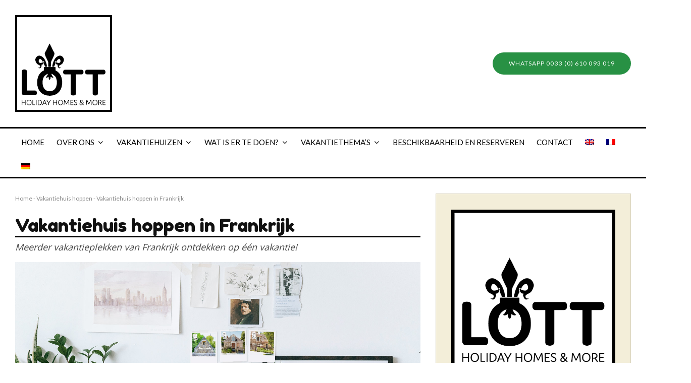

--- FILE ---
content_type: text/html; charset=UTF-8
request_url: https://www.lottholidayhomes.com/nl/vakantiethemas/vakantiehuis-hoppen/vakantiehuis-hoppen-in-frankrijk/
body_size: 68850
content:
<!DOCTYPE html>
<html lang="nl-NL" prefix="og: https://ogp.me/ns#">
<head>
	<meta charset="UTF-8">
			<meta name="viewport" content="width=device-width, initial-scale=1">
		<link rel="profile" href="http://gmpg.org/xfn/11">
		<meta name="theme-color" content="#f7d40e">
		<style>img:is([sizes="auto" i], [sizes^="auto," i]) { contain-intrinsic-size: 3000px 1500px }</style>
	
<!-- Search Engine Optimization door Rank Math - https://rankmath.com/ -->
<title>Vakantiehuis hoppen in Frankrijk - Comfortabel, vrijstaand vakantiehuis</title>
<meta name="description" content="Vakantiehuis hoppen in Frankrijk. Comfortabel, vrijstaand vakantiehuis. Vakantiehuis hoppen. Vakantiethema&#039;s. Rondreis. Autovakantie. Vakantiehuizen. Frankrijk."/>
<meta name="robots" content="follow, index, max-snippet:-1, max-video-preview:-1, max-image-preview:large"/>
<link rel="canonical" href="https://www.lottholidayhomes.com/nl/vakantiethemas/vakantiehuis-hoppen/vakantiehuis-hoppen-in-frankrijk/" />
<meta property="og:locale" content="nl_NL" />
<meta property="og:type" content="article" />
<meta property="og:title" content="Vakantiehuis hoppen in Frankrijk - Comfortabel, vrijstaand vakantiehuis" />
<meta property="og:description" content="Vakantiehuis hoppen in Frankrijk. Comfortabel, vrijstaand vakantiehuis. Vakantiehuis hoppen. Vakantiethema&#039;s. Rondreis. Autovakantie. Vakantiehuizen. Frankrijk." />
<meta property="og:url" content="https://www.lottholidayhomes.com/nl/vakantiethemas/vakantiehuis-hoppen/vakantiehuis-hoppen-in-frankrijk/" />
<meta property="og:site_name" content="LOTT holiday homes &amp; more" />
<meta property="article:publisher" content="https://www.facebook.com/lottholidayhomes" />
<meta property="article:tag" content="Auvergne-Rhône-Alpes" />
<meta property="article:tag" content="Haute-Vienne" />
<meta property="article:tag" content="Lot" />
<meta property="article:tag" content="LOTT holiday homes &amp; more" />
<meta property="article:tag" content="Nouvelle-Aquitaine" />
<meta property="article:tag" content="Occitanië" />
<meta property="article:tag" content="Puy-de-Dôme" />
<meta property="article:tag" content="Romantisch" />
<meta property="article:tag" content="Vakantiehuis" />
<meta property="article:tag" content="Vakantiehuis hoppen" />
<meta property="article:section" content="Vakantiehuis hoppen" />
<meta property="og:updated_time" content="2024-03-18T10:55:00+01:00" />
<meta property="og:image" content="https://www.lottholidayhomes.com/wp-content/uploads/2021/05/vakantiehuis-hoppen-in-frankrijk-lott-holiday-homes-vakantiehuizen-route.jpg" />
<meta property="og:image:secure_url" content="https://www.lottholidayhomes.com/wp-content/uploads/2021/05/vakantiehuis-hoppen-in-frankrijk-lott-holiday-homes-vakantiehuizen-route.jpg" />
<meta property="og:image:width" content="1600" />
<meta property="og:image:height" content="1067" />
<meta property="og:image:alt" content="Vakantiehuis hoppen in Frankrijk, Lott Holiday homes &amp; more vakantiehuizen route!" />
<meta property="og:image:type" content="image/jpeg" />
<meta name="twitter:card" content="summary_large_image" />
<meta name="twitter:title" content="Vakantiehuis hoppen in Frankrijk - Comfortabel, vrijstaand vakantiehuis" />
<meta name="twitter:description" content="Vakantiehuis hoppen in Frankrijk. Comfortabel, vrijstaand vakantiehuis. Vakantiehuis hoppen. Vakantiethema&#039;s. Rondreis. Autovakantie. Vakantiehuizen. Frankrijk." />
<meta name="twitter:image" content="https://www.lottholidayhomes.com/wp-content/uploads/2021/05/vakantiehuis-hoppen-in-frankrijk-lott-holiday-homes-vakantiehuizen-route.jpg" />
<meta name="twitter:label1" content="Geschreven door" />
<meta name="twitter:data1" content="admin" />
<meta name="twitter:label2" content="Tijd om te lezen" />
<meta name="twitter:data2" content="1 minuut" />
<!-- /Rank Math WordPress SEO plugin -->

<link rel='dns-prefetch' href='//www.googletagmanager.com' />
<link rel='dns-prefetch' href='//fonts.googleapis.com' />
<link rel="alternate" type="application/rss+xml" title="LOTT holiday homes &amp; more &raquo; feed" href="https://www.lottholidayhomes.com/nl/feed/" />
<script type="text/javascript">
/* <![CDATA[ */
window._wpemojiSettings = {"baseUrl":"https:\/\/s.w.org\/images\/core\/emoji\/16.0.1\/72x72\/","ext":".png","svgUrl":"https:\/\/s.w.org\/images\/core\/emoji\/16.0.1\/svg\/","svgExt":".svg","source":{"concatemoji":"https:\/\/www.lottholidayhomes.com\/wp-includes\/js\/wp-emoji-release.min.js?ver=6.8.2"}};
/*! This file is auto-generated */
!function(s,n){var o,i,e;function c(e){try{var t={supportTests:e,timestamp:(new Date).valueOf()};sessionStorage.setItem(o,JSON.stringify(t))}catch(e){}}function p(e,t,n){e.clearRect(0,0,e.canvas.width,e.canvas.height),e.fillText(t,0,0);var t=new Uint32Array(e.getImageData(0,0,e.canvas.width,e.canvas.height).data),a=(e.clearRect(0,0,e.canvas.width,e.canvas.height),e.fillText(n,0,0),new Uint32Array(e.getImageData(0,0,e.canvas.width,e.canvas.height).data));return t.every(function(e,t){return e===a[t]})}function u(e,t){e.clearRect(0,0,e.canvas.width,e.canvas.height),e.fillText(t,0,0);for(var n=e.getImageData(16,16,1,1),a=0;a<n.data.length;a++)if(0!==n.data[a])return!1;return!0}function f(e,t,n,a){switch(t){case"flag":return n(e,"\ud83c\udff3\ufe0f\u200d\u26a7\ufe0f","\ud83c\udff3\ufe0f\u200b\u26a7\ufe0f")?!1:!n(e,"\ud83c\udde8\ud83c\uddf6","\ud83c\udde8\u200b\ud83c\uddf6")&&!n(e,"\ud83c\udff4\udb40\udc67\udb40\udc62\udb40\udc65\udb40\udc6e\udb40\udc67\udb40\udc7f","\ud83c\udff4\u200b\udb40\udc67\u200b\udb40\udc62\u200b\udb40\udc65\u200b\udb40\udc6e\u200b\udb40\udc67\u200b\udb40\udc7f");case"emoji":return!a(e,"\ud83e\udedf")}return!1}function g(e,t,n,a){var r="undefined"!=typeof WorkerGlobalScope&&self instanceof WorkerGlobalScope?new OffscreenCanvas(300,150):s.createElement("canvas"),o=r.getContext("2d",{willReadFrequently:!0}),i=(o.textBaseline="top",o.font="600 32px Arial",{});return e.forEach(function(e){i[e]=t(o,e,n,a)}),i}function t(e){var t=s.createElement("script");t.src=e,t.defer=!0,s.head.appendChild(t)}"undefined"!=typeof Promise&&(o="wpEmojiSettingsSupports",i=["flag","emoji"],n.supports={everything:!0,everythingExceptFlag:!0},e=new Promise(function(e){s.addEventListener("DOMContentLoaded",e,{once:!0})}),new Promise(function(t){var n=function(){try{var e=JSON.parse(sessionStorage.getItem(o));if("object"==typeof e&&"number"==typeof e.timestamp&&(new Date).valueOf()<e.timestamp+604800&&"object"==typeof e.supportTests)return e.supportTests}catch(e){}return null}();if(!n){if("undefined"!=typeof Worker&&"undefined"!=typeof OffscreenCanvas&&"undefined"!=typeof URL&&URL.createObjectURL&&"undefined"!=typeof Blob)try{var e="postMessage("+g.toString()+"("+[JSON.stringify(i),f.toString(),p.toString(),u.toString()].join(",")+"));",a=new Blob([e],{type:"text/javascript"}),r=new Worker(URL.createObjectURL(a),{name:"wpTestEmojiSupports"});return void(r.onmessage=function(e){c(n=e.data),r.terminate(),t(n)})}catch(e){}c(n=g(i,f,p,u))}t(n)}).then(function(e){for(var t in e)n.supports[t]=e[t],n.supports.everything=n.supports.everything&&n.supports[t],"flag"!==t&&(n.supports.everythingExceptFlag=n.supports.everythingExceptFlag&&n.supports[t]);n.supports.everythingExceptFlag=n.supports.everythingExceptFlag&&!n.supports.flag,n.DOMReady=!1,n.readyCallback=function(){n.DOMReady=!0}}).then(function(){return e}).then(function(){var e;n.supports.everything||(n.readyCallback(),(e=n.source||{}).concatemoji?t(e.concatemoji):e.wpemoji&&e.twemoji&&(t(e.twemoji),t(e.wpemoji)))}))}((window,document),window._wpemojiSettings);
/* ]]> */
</script>
<style id='wp-emoji-styles-inline-css' type='text/css'>

	img.wp-smiley, img.emoji {
		display: inline !important;
		border: none !important;
		box-shadow: none !important;
		height: 1em !important;
		width: 1em !important;
		margin: 0 0.07em !important;
		vertical-align: -0.1em !important;
		background: none !important;
		padding: 0 !important;
	}
</style>
<link rel='stylesheet' id='wp-block-library-css' href='https://www.lottholidayhomes.com/wp-includes/css/dist/block-library/style.min.css?ver=6.8.2' type='text/css' media='all' />
<style id='classic-theme-styles-inline-css' type='text/css'>
/*! This file is auto-generated */
.wp-block-button__link{color:#fff;background-color:#32373c;border-radius:9999px;box-shadow:none;text-decoration:none;padding:calc(.667em + 2px) calc(1.333em + 2px);font-size:1.125em}.wp-block-file__button{background:#32373c;color:#fff;text-decoration:none}
</style>
<style id='global-styles-inline-css' type='text/css'>
:root{--wp--preset--aspect-ratio--square: 1;--wp--preset--aspect-ratio--4-3: 4/3;--wp--preset--aspect-ratio--3-4: 3/4;--wp--preset--aspect-ratio--3-2: 3/2;--wp--preset--aspect-ratio--2-3: 2/3;--wp--preset--aspect-ratio--16-9: 16/9;--wp--preset--aspect-ratio--9-16: 9/16;--wp--preset--color--black: #000000;--wp--preset--color--cyan-bluish-gray: #abb8c3;--wp--preset--color--white: #ffffff;--wp--preset--color--pale-pink: #f78da7;--wp--preset--color--vivid-red: #cf2e2e;--wp--preset--color--luminous-vivid-orange: #ff6900;--wp--preset--color--luminous-vivid-amber: #fcb900;--wp--preset--color--light-green-cyan: #7bdcb5;--wp--preset--color--vivid-green-cyan: #00d084;--wp--preset--color--pale-cyan-blue: #8ed1fc;--wp--preset--color--vivid-cyan-blue: #0693e3;--wp--preset--color--vivid-purple: #9b51e0;--wp--preset--gradient--vivid-cyan-blue-to-vivid-purple: linear-gradient(135deg,rgba(6,147,227,1) 0%,rgb(155,81,224) 100%);--wp--preset--gradient--light-green-cyan-to-vivid-green-cyan: linear-gradient(135deg,rgb(122,220,180) 0%,rgb(0,208,130) 100%);--wp--preset--gradient--luminous-vivid-amber-to-luminous-vivid-orange: linear-gradient(135deg,rgba(252,185,0,1) 0%,rgba(255,105,0,1) 100%);--wp--preset--gradient--luminous-vivid-orange-to-vivid-red: linear-gradient(135deg,rgba(255,105,0,1) 0%,rgb(207,46,46) 100%);--wp--preset--gradient--very-light-gray-to-cyan-bluish-gray: linear-gradient(135deg,rgb(238,238,238) 0%,rgb(169,184,195) 100%);--wp--preset--gradient--cool-to-warm-spectrum: linear-gradient(135deg,rgb(74,234,220) 0%,rgb(151,120,209) 20%,rgb(207,42,186) 40%,rgb(238,44,130) 60%,rgb(251,105,98) 80%,rgb(254,248,76) 100%);--wp--preset--gradient--blush-light-purple: linear-gradient(135deg,rgb(255,206,236) 0%,rgb(152,150,240) 100%);--wp--preset--gradient--blush-bordeaux: linear-gradient(135deg,rgb(254,205,165) 0%,rgb(254,45,45) 50%,rgb(107,0,62) 100%);--wp--preset--gradient--luminous-dusk: linear-gradient(135deg,rgb(255,203,112) 0%,rgb(199,81,192) 50%,rgb(65,88,208) 100%);--wp--preset--gradient--pale-ocean: linear-gradient(135deg,rgb(255,245,203) 0%,rgb(182,227,212) 50%,rgb(51,167,181) 100%);--wp--preset--gradient--electric-grass: linear-gradient(135deg,rgb(202,248,128) 0%,rgb(113,206,126) 100%);--wp--preset--gradient--midnight: linear-gradient(135deg,rgb(2,3,129) 0%,rgb(40,116,252) 100%);--wp--preset--font-size--small: 13px;--wp--preset--font-size--medium: 20px;--wp--preset--font-size--large: 36px;--wp--preset--font-size--x-large: 42px;--wp--preset--spacing--20: 0.44rem;--wp--preset--spacing--30: 0.67rem;--wp--preset--spacing--40: 1rem;--wp--preset--spacing--50: 1.5rem;--wp--preset--spacing--60: 2.25rem;--wp--preset--spacing--70: 3.38rem;--wp--preset--spacing--80: 5.06rem;--wp--preset--shadow--natural: 6px 6px 9px rgba(0, 0, 0, 0.2);--wp--preset--shadow--deep: 12px 12px 50px rgba(0, 0, 0, 0.4);--wp--preset--shadow--sharp: 6px 6px 0px rgba(0, 0, 0, 0.2);--wp--preset--shadow--outlined: 6px 6px 0px -3px rgba(255, 255, 255, 1), 6px 6px rgba(0, 0, 0, 1);--wp--preset--shadow--crisp: 6px 6px 0px rgba(0, 0, 0, 1);}:where(.is-layout-flex){gap: 0.5em;}:where(.is-layout-grid){gap: 0.5em;}body .is-layout-flex{display: flex;}.is-layout-flex{flex-wrap: wrap;align-items: center;}.is-layout-flex > :is(*, div){margin: 0;}body .is-layout-grid{display: grid;}.is-layout-grid > :is(*, div){margin: 0;}:where(.wp-block-columns.is-layout-flex){gap: 2em;}:where(.wp-block-columns.is-layout-grid){gap: 2em;}:where(.wp-block-post-template.is-layout-flex){gap: 1.25em;}:where(.wp-block-post-template.is-layout-grid){gap: 1.25em;}.has-black-color{color: var(--wp--preset--color--black) !important;}.has-cyan-bluish-gray-color{color: var(--wp--preset--color--cyan-bluish-gray) !important;}.has-white-color{color: var(--wp--preset--color--white) !important;}.has-pale-pink-color{color: var(--wp--preset--color--pale-pink) !important;}.has-vivid-red-color{color: var(--wp--preset--color--vivid-red) !important;}.has-luminous-vivid-orange-color{color: var(--wp--preset--color--luminous-vivid-orange) !important;}.has-luminous-vivid-amber-color{color: var(--wp--preset--color--luminous-vivid-amber) !important;}.has-light-green-cyan-color{color: var(--wp--preset--color--light-green-cyan) !important;}.has-vivid-green-cyan-color{color: var(--wp--preset--color--vivid-green-cyan) !important;}.has-pale-cyan-blue-color{color: var(--wp--preset--color--pale-cyan-blue) !important;}.has-vivid-cyan-blue-color{color: var(--wp--preset--color--vivid-cyan-blue) !important;}.has-vivid-purple-color{color: var(--wp--preset--color--vivid-purple) !important;}.has-black-background-color{background-color: var(--wp--preset--color--black) !important;}.has-cyan-bluish-gray-background-color{background-color: var(--wp--preset--color--cyan-bluish-gray) !important;}.has-white-background-color{background-color: var(--wp--preset--color--white) !important;}.has-pale-pink-background-color{background-color: var(--wp--preset--color--pale-pink) !important;}.has-vivid-red-background-color{background-color: var(--wp--preset--color--vivid-red) !important;}.has-luminous-vivid-orange-background-color{background-color: var(--wp--preset--color--luminous-vivid-orange) !important;}.has-luminous-vivid-amber-background-color{background-color: var(--wp--preset--color--luminous-vivid-amber) !important;}.has-light-green-cyan-background-color{background-color: var(--wp--preset--color--light-green-cyan) !important;}.has-vivid-green-cyan-background-color{background-color: var(--wp--preset--color--vivid-green-cyan) !important;}.has-pale-cyan-blue-background-color{background-color: var(--wp--preset--color--pale-cyan-blue) !important;}.has-vivid-cyan-blue-background-color{background-color: var(--wp--preset--color--vivid-cyan-blue) !important;}.has-vivid-purple-background-color{background-color: var(--wp--preset--color--vivid-purple) !important;}.has-black-border-color{border-color: var(--wp--preset--color--black) !important;}.has-cyan-bluish-gray-border-color{border-color: var(--wp--preset--color--cyan-bluish-gray) !important;}.has-white-border-color{border-color: var(--wp--preset--color--white) !important;}.has-pale-pink-border-color{border-color: var(--wp--preset--color--pale-pink) !important;}.has-vivid-red-border-color{border-color: var(--wp--preset--color--vivid-red) !important;}.has-luminous-vivid-orange-border-color{border-color: var(--wp--preset--color--luminous-vivid-orange) !important;}.has-luminous-vivid-amber-border-color{border-color: var(--wp--preset--color--luminous-vivid-amber) !important;}.has-light-green-cyan-border-color{border-color: var(--wp--preset--color--light-green-cyan) !important;}.has-vivid-green-cyan-border-color{border-color: var(--wp--preset--color--vivid-green-cyan) !important;}.has-pale-cyan-blue-border-color{border-color: var(--wp--preset--color--pale-cyan-blue) !important;}.has-vivid-cyan-blue-border-color{border-color: var(--wp--preset--color--vivid-cyan-blue) !important;}.has-vivid-purple-border-color{border-color: var(--wp--preset--color--vivid-purple) !important;}.has-vivid-cyan-blue-to-vivid-purple-gradient-background{background: var(--wp--preset--gradient--vivid-cyan-blue-to-vivid-purple) !important;}.has-light-green-cyan-to-vivid-green-cyan-gradient-background{background: var(--wp--preset--gradient--light-green-cyan-to-vivid-green-cyan) !important;}.has-luminous-vivid-amber-to-luminous-vivid-orange-gradient-background{background: var(--wp--preset--gradient--luminous-vivid-amber-to-luminous-vivid-orange) !important;}.has-luminous-vivid-orange-to-vivid-red-gradient-background{background: var(--wp--preset--gradient--luminous-vivid-orange-to-vivid-red) !important;}.has-very-light-gray-to-cyan-bluish-gray-gradient-background{background: var(--wp--preset--gradient--very-light-gray-to-cyan-bluish-gray) !important;}.has-cool-to-warm-spectrum-gradient-background{background: var(--wp--preset--gradient--cool-to-warm-spectrum) !important;}.has-blush-light-purple-gradient-background{background: var(--wp--preset--gradient--blush-light-purple) !important;}.has-blush-bordeaux-gradient-background{background: var(--wp--preset--gradient--blush-bordeaux) !important;}.has-luminous-dusk-gradient-background{background: var(--wp--preset--gradient--luminous-dusk) !important;}.has-pale-ocean-gradient-background{background: var(--wp--preset--gradient--pale-ocean) !important;}.has-electric-grass-gradient-background{background: var(--wp--preset--gradient--electric-grass) !important;}.has-midnight-gradient-background{background: var(--wp--preset--gradient--midnight) !important;}.has-small-font-size{font-size: var(--wp--preset--font-size--small) !important;}.has-medium-font-size{font-size: var(--wp--preset--font-size--medium) !important;}.has-large-font-size{font-size: var(--wp--preset--font-size--large) !important;}.has-x-large-font-size{font-size: var(--wp--preset--font-size--x-large) !important;}
:where(.wp-block-post-template.is-layout-flex){gap: 1.25em;}:where(.wp-block-post-template.is-layout-grid){gap: 1.25em;}
:where(.wp-block-columns.is-layout-flex){gap: 2em;}:where(.wp-block-columns.is-layout-grid){gap: 2em;}
:root :where(.wp-block-pullquote){font-size: 1.5em;line-height: 1.6;}
</style>
<link rel='stylesheet' id='lets-social-count-css' href='https://www.lottholidayhomes.com/wp-content/plugins/lets-social-count/assets/css/style.css?ver=1.1' type='text/css' media='all' />
<link rel='stylesheet' id='wdps_frontend-css' href='https://www.lottholidayhomes.com/wp-content/plugins/post-slider-wd/css/wdps_frontend.css?ver=2.0.60' type='text/css' media='all' />
<link rel='stylesheet' id='wdps_effects-css' href='https://www.lottholidayhomes.com/wp-content/plugins/post-slider-wd/css/wdps_effects.css?ver=2.0.60' type='text/css' media='all' />
<link rel='stylesheet' id='wdps_font-awesome-css' href='https://www.lottholidayhomes.com/wp-content/plugins/post-slider-wd/css/font-awesome/font-awesome.css?ver=4.6.3' type='text/css' media='all' />
<link rel='stylesheet' id='wdps_googlefonts-css' href='https://fonts.googleapis.com/css?family=Fredoka%20One&#038;subset=greek,latin,greek-ext,vietnamese,cyrillic-ext,latin-ext,cyrillic' type='text/css' media='all' />
<link rel='stylesheet' id='vskb-style-css' href='https://www.lottholidayhomes.com/wp-content/plugins/very-simple-knowledge-base/css/vskb-style.min.css?ver=6.8.2' type='text/css' media='all' />
<link rel='stylesheet' id='wpml-legacy-horizontal-list-0-css' href='https://www.lottholidayhomes.com/wp-content/plugins/sitepress-multilingual-cms/templates/language-switchers/legacy-list-horizontal/style.min.css?ver=1' type='text/css' media='all' />
<style id='wpml-legacy-horizontal-list-0-inline-css' type='text/css'>
.wpml-ls-statics-footer{background-color:#f3eed9;}.wpml-ls-statics-footer, .wpml-ls-statics-footer .wpml-ls-sub-menu, .wpml-ls-statics-footer a {border-color:#f3eed9;}.wpml-ls-statics-footer a, .wpml-ls-statics-footer .wpml-ls-sub-menu a, .wpml-ls-statics-footer .wpml-ls-sub-menu a:link, .wpml-ls-statics-footer li:not(.wpml-ls-current-language) .wpml-ls-link, .wpml-ls-statics-footer li:not(.wpml-ls-current-language) .wpml-ls-link:link {color:#444444;background-color:#f3eed9;}.wpml-ls-statics-footer .wpml-ls-sub-menu a:hover,.wpml-ls-statics-footer .wpml-ls-sub-menu a:focus, .wpml-ls-statics-footer .wpml-ls-sub-menu a:link:hover, .wpml-ls-statics-footer .wpml-ls-sub-menu a:link:focus {color:#000000;background-color:#ffffff;}.wpml-ls-statics-footer .wpml-ls-current-language > a {color:#444444;background-color:#f3eed9;}.wpml-ls-statics-footer .wpml-ls-current-language:hover>a, .wpml-ls-statics-footer .wpml-ls-current-language>a:focus {color:#000000;background-color:#ffffff;}
</style>
<link rel='stylesheet' id='wpml-menu-item-0-css' href='https://www.lottholidayhomes.com/wp-content/plugins/sitepress-multilingual-cms/templates/language-switchers/menu-item/style.min.css?ver=1' type='text/css' media='all' />
<link rel='stylesheet' id='lets-live-blog-css' href='https://www.lottholidayhomes.com/wp-content/plugins/lets-live-blog/frontend/css/style.min.css?ver=1.1.1' type='text/css' media='all' />
<link rel='stylesheet' id='lets-live-blog-icons-css' href='https://www.lottholidayhomes.com/wp-content/plugins/lets-live-blog/frontend/css/fonts/style.css?ver=1.1.1' type='text/css' media='all' />
<link rel='stylesheet' id='zeen-style-css' href='https://www.lottholidayhomes.com/wp-content/themes/zeen/assets/css/style.min.css?ver=1677833245' type='text/css' media='all' />
<style id='zeen-style-inline-css' type='text/css'>
.content-bg, .block-skin-5:not(.skin-inner), .block-skin-5.skin-inner > .tipi-row-inner-style, .article-layout-skin-1.title-cut-bl .hero-wrap .meta:before, .article-layout-skin-1.title-cut-bc .hero-wrap .meta:before, .article-layout-skin-1.title-cut-bl .hero-wrap .share-it:before, .article-layout-skin-1.title-cut-bc .hero-wrap .share-it:before, .standard-archive .page-header, .skin-dark .flickity-viewport, .zeen__var__options label { background: #ffffff;}a.zeen-pin-it{position: absolute}.background.mask {background-color: transparent}.side-author__wrap .mask a {display:inline-block;height:70px}.timed-pup,.modal-wrap {position:fixed;visibility:hidden}.to-top__fixed .to-top a{background-color:#000000; color: #fff}.site-inner { background-color: #ffffff; }.splitter svg g { fill: #ffffff; }.inline-post .block article .title { font-size: 20px;}input[type=submit], button, .tipi-button,.button,.wpcf7-submit,.button__back__home{ border-radius: 0; }.fontfam-1 { font-family: 'Fredoka One',display!important;}input,input[type="number"],.body-f1, .quotes-f1 blockquote, .quotes-f1 q, .by-f1 .byline, .sub-f1 .subtitle, .wh-f1 .widget-title, .headings-f1 h1, .headings-f1 h2, .headings-f1 h3, .headings-f1 h4, .headings-f1 h5, .headings-f1 h6, .font-1, div.jvectormap-tip {font-family:'Fredoka One',display;font-weight: 400;font-style: normal;}.fontfam-2 { font-family:'Lato',sans-serif!important; }input[type=submit], button, .tipi-button,.button,.wpcf7-submit,.button__back__home,.body-f2, .quotes-f2 blockquote, .quotes-f2 q, .by-f2 .byline, .sub-f2 .subtitle, .wh-f2 .widget-title, .headings-f2 h1, .headings-f2 h2, .headings-f2 h3, .headings-f2 h4, .headings-f2 h5, .headings-f2 h6, .font-2 {font-family:'Lato',sans-serif;font-weight: 400;font-style: normal;}.fontfam-3 { font-family:'Open Sans',sans-serif!important;}.body-f3, .quotes-f3 blockquote, .quotes-f3 q, .by-f3 .byline, .sub-f3 .subtitle, .wh-f3 .widget-title, .headings-f3 h1, .headings-f3 h2, .headings-f3 h3, .headings-f3 h4, .headings-f3 h5, .headings-f3 h6, .font-3 {font-family:'Open Sans',sans-serif;font-style: normal;font-weight: 400;}.tipi-row, .tipi-builder-on .contents-wrap > p { max-width: 1400px ; }.slider-columns--3 article { width: 416.66666666667px }.slider-columns--2 article { width: 640px }.slider-columns--4 article { width: 305px }.single .site-content .tipi-row { max-width: 1400px ; }.single-product .site-content .tipi-row { max-width: 1400px ; }.date--secondary { color: #f8d92f; }.date--main { color: #f8d92f; }.tipi-button-cta-header{ font-size:12px;}.tipi-button-cta-wrap-header{ color: #fff;}.tipi-button-cta-header { background: #289144; }.tipi-button-cta-header:hover { background: #111; }.global-accent-border { border-color: #f7d40e; }.trending-accent-border { border-color: #ffffff; }.trending-accent-bg { border-color: #ffffff; }.wpcf7-submit, .tipi-button.block-loader { background: #18181e; }.wpcf7-submit:hover, .tipi-button.block-loader:hover { background: #111; }.tipi-button.block-loader { color: #fff!important; }.wpcf7-submit { background: #18181e; }.wpcf7-submit:hover { background: #111; }.global-accent-bg, .icon-base-2:hover .icon-bg, #progress { background-color: #f7d40e; }.global-accent-text, .mm-submenu-2 .mm-51 .menu-wrap > .sub-menu > li > a { color: #f7d40e; }body { color:#444;}.excerpt { color:#444;}.mode--alt--b .excerpt, .block-skin-2 .excerpt, .block-skin-2 .preview-classic .custom-button__fill-2 { color:#888!important;}.read-more-wrap { color:#767676;}.logo-fallback a { color:#000!important;}.site-mob-header .logo-fallback a { color:#000!important;}blockquote:not(.comment-excerpt) { color:#111;}.mode--alt--b blockquote:not(.comment-excerpt), .mode--alt--b .block-skin-0.block-wrap-quote .block-wrap-quote blockquote:not(.comment-excerpt), .mode--alt--b .block-skin-0.block-wrap-quote .block-wrap-quote blockquote:not(.comment-excerpt) span { color:#fff!important;}.byline, .byline a { color:#888;}.mode--alt--b .block-wrap-classic .byline, .mode--alt--b .block-wrap-classic .byline a, .mode--alt--b .block-wrap-thumbnail .byline, .mode--alt--b .block-wrap-thumbnail .byline a, .block-skin-2 .byline a, .block-skin-2 .byline { color:#888;}.preview-classic .meta .title, .preview-thumbnail .meta .title,.preview-56 .meta .title{ color:#111;}h1, h2, h3, h4, h5, h6, .block-title { color:#111;}.sidebar-widget  .widget-title { color:#111!important;}.link-color-wrap a, .woocommerce-Tabs-panel--description a { color: #333; }.mode--alt--b .link-color-wrap a, .mode--alt--b .woocommerce-Tabs-panel--description a { color: #888; }.copyright, .site-footer .bg-area-inner .copyright a { color: #8e8e8e; }.link-color-wrap a:hover { color: #000; }.mode--alt--b .link-color-wrap a:hover { color: #555; }body{line-height:1.66}input[type=submit], button, .tipi-button,.button,.wpcf7-submit,.button__back__home{letter-spacing:0.03em}.sub-menu a:not(.tipi-button){letter-spacing:0.1em}.widget-title{letter-spacing:0.15em}html, body{font-size:15px}.byline{font-size:12px}input[type=submit], button, .tipi-button,.button,.wpcf7-submit,.button__back__home{font-size:11px}.excerpt{font-size:15px}.logo-fallback, .secondary-wrap .logo-fallback a{font-size:22px}.logo span{font-size:12px}.breadcrumbs{font-size:10px}.hero-meta.tipi-s-typo .title{font-size:20px}.hero-meta.tipi-s-typo .subtitle{font-size:15px}.hero-meta.tipi-m-typo .title{font-size:20px}.hero-meta.tipi-m-typo .subtitle{font-size:15px}.hero-meta.tipi-xl-typo .title{font-size:20px}.hero-meta.tipi-xl-typo .subtitle{font-size:15px}.block-html-content h1, .single-content .entry-content h1{font-size:20px}.block-html-content h2, .single-content .entry-content h2{font-size:20px}.block-html-content h3, .single-content .entry-content h3{font-size:20px}.block-html-content h4, .single-content .entry-content h4{font-size:20px}.block-html-content h5, .single-content .entry-content h5{font-size:18px}.footer-block-links{font-size:8px}blockquote, q{font-size:20px}.site-footer .copyright{font-size:12px}.footer-navigation{font-size:12px}.site-footer .menu-icons{font-size:12px}.block-title, .page-title{font-size:24px}.block-subtitle{font-size:18px}.block-col-self .preview-2 .title{font-size:22px}.block-wrap-classic .tipi-m-typo .title-wrap .title{font-size:22px}.tipi-s-typo .title, .ppl-s-3 .tipi-s-typo .title, .zeen-col--wide .ppl-s-3 .tipi-s-typo .title, .preview-1 .title, .preview-21:not(.tipi-xs-typo) .title{font-size:22px}.tipi-xs-typo .title, .tipi-basket-wrap .basket-item .title{font-size:15px}.meta .read-more-wrap{font-size:11px}.widget-title{font-size:12px}.split-1:not(.preview-thumbnail) .mask{-webkit-flex: 0 0 calc( 34% - 15px);
					-ms-flex: 0 0 calc( 34% - 15px);
					flex: 0 0 calc( 34% - 15px);
					width: calc( 34% - 15px);}.preview-thumbnail .mask{-webkit-flex: 0 0 65px;
					-ms-flex: 0 0 65px;
					flex: 0 0 65px;
					width: 65px;}.footer-lower-area{padding-top:40px}.footer-lower-area{padding-bottom:40px}.footer-upper-area{padding-bottom:40px}.footer-upper-area{padding-top:40px}.footer-widget-wrap{padding-bottom:40px}.footer-widget-wrap{padding-top:40px}.tipi-button-cta-header{font-size:12px}.tipi-button.block-loader, .wpcf7-submit, .mc4wp-form-fields button { font-weight: 700;}input[type=submit], button, .tipi-button,.button,.wpcf7-submit,.button__back__home{ text-transform: uppercase; }.entry-title{ text-transform: none; }.logo-fallback{ text-transform: none; }.block-wrap-slider .title-wrap .title{ text-transform: none; }.block-wrap-grid .title-wrap .title, .tile-design-4 .meta .title-wrap .title{ text-transform: none; }.block-wrap-classic .title-wrap .title{ text-transform: none; }.block-title{ text-transform: none; }.meta .excerpt .read-more{ text-transform: uppercase; }.preview-grid .read-more{ text-transform: uppercase; }.block-subtitle{ text-transform: none; }.byline{ text-transform: none; }.widget-title{ text-transform: none; }.main-navigation .menu-item, .main-navigation .menu-icon .menu-icon--text{ text-transform: uppercase; }.secondary-navigation, .secondary-wrap .menu-icon .menu-icon--text{ text-transform: uppercase; }.footer-lower-area .menu-item, .footer-lower-area .menu-icon span{ text-transform: uppercase; }.sub-menu a:not(.tipi-button){ text-transform: none; }.site-mob-header .menu-item, .site-mob-header .menu-icon span{ text-transform: uppercase; }.single-content .entry-content h1, .single-content .entry-content h2, .single-content .entry-content h3, .single-content .entry-content h4, .single-content .entry-content h5, .single-content .entry-content h6, .meta__full h1, .meta__full h2, .meta__full h3, .meta__full h4, .meta__full h5, .bbp__thread__title{ text-transform: none; }.mm-submenu-2 .mm-11 .menu-wrap > *, .mm-submenu-2 .mm-31 .menu-wrap > *, .mm-submenu-2 .mm-21 .menu-wrap > *, .mm-submenu-2 .mm-51 .menu-wrap > *  { border-top: 3px solid transparent; }.separation-border { margin-bottom: 30px; }.load-more-wrap-1 { padding-top: 30px; }.block-wrap-classic .inf-spacer + .block:not(.block-62) { margin-top: 30px; }.block-title-wrap-style .block-title:after, .block-title-wrap-style .block-title:before { border-top: 1px #eee solid;}.separation-border-v { background: #eee;}.separation-border-v { height: calc( 100% -  30px - 1px); }@media only screen and (max-width: 480px) {.separation-border { margin-bottom: 30px;}}.sidebar-wrap .sidebar { padding-right: 30px; padding-left: 30px; padding-top:30px; padding-bottom:30px; }.sidebar-left .sidebar-wrap .sidebar { padding-right: 30px; padding-left: 30px; }@media only screen and (min-width: 481px) {}@media only screen and (max-width: 767px) {.mobile__design--side .mask {
		width: calc( 34% - 15px);
	}}@media only screen and (min-width: 768px) {input[type=submit], button, .tipi-button,.button,.wpcf7-submit,.button__back__home{letter-spacing:0.09em}.hero-meta.tipi-s-typo .title{font-size:30px}.hero-meta.tipi-s-typo .subtitle{font-size:18px}.hero-meta.tipi-m-typo .title{font-size:30px}.hero-meta.tipi-m-typo .subtitle{font-size:18px}.hero-meta.tipi-xl-typo .title{font-size:30px}.hero-meta.tipi-xl-typo .subtitle{font-size:18px}.block-html-content h1, .single-content .entry-content h1{font-size:30px}.block-html-content h2, .single-content .entry-content h2{font-size:30px}.block-html-content h3, .single-content .entry-content h3{font-size:24px}.block-html-content h4, .single-content .entry-content h4{font-size:24px}blockquote, q{font-size:25px}.main-navigation, .main-navigation .menu-icon--text{font-size:12px}.sub-menu a:not(.tipi-button){font-size:12px}.main-navigation .menu-icon, .main-navigation .trending-icon-solo{font-size:12px}.secondary-wrap-v .standard-drop>a,.secondary-wrap, .secondary-wrap a, .secondary-wrap .menu-icon--text{font-size:11px}.secondary-wrap .menu-icon, .secondary-wrap .menu-icon a, .secondary-wrap .trending-icon-solo{font-size:13px}.layout-side-info .details{width:130px;float:left}.title-contrast .hero-wrap { height: calc( 100vh - 160px ); }.block-col-self .block-71 .tipi-s-typo .title { font-size: 18px; }.zeen-col--narrow .block-wrap-classic .tipi-m-typo .title-wrap .title { font-size: 18px; }.mode--alt--b .footer-widget-area:not(.footer-widget-area-1) + .footer-lower-area { border-top:0px #ffffff solid ; }.footer-widget-wrap { border-right:0px #ffffff solid ; }.footer-widget-wrap .widget_search form, .footer-widget-wrap select { border-color:#ffffff; }.footer-widget-wrap .zeen-widget { border-bottom:0px #ffffff solid ; }.footer-widget-wrap .zeen-widget .preview-thumbnail { border-bottom-color: #ffffff;}.secondary-wrap .menu-padding, .secondary-wrap .ul-padding > li > a {
			padding-top: 0px;
			padding-bottom: 0px;
		}}@media only screen and (min-width: 1240px) {.hero-l .single-content {padding-top: 45px}.logo-fallback, .secondary-wrap .logo-fallback a{font-size:30px}.hero-meta.tipi-s-typo .title{font-size:36px}.hero-meta.tipi-m-typo .title{font-size:44px}.hero-meta.tipi-xl-typo .title{font-size:50px}.block-html-content h1, .single-content .entry-content h1{font-size:44px}.block-html-content h2, .single-content .entry-content h2{font-size:40px}.block-html-content h3, .single-content .entry-content h3{font-size:30px}.block-html-content h4, .single-content .entry-content h4{font-size:20px}.footer-block-links{font-size:15px}.site-footer .menu-icons{font-size:16px}.main-navigation, .main-navigation .menu-icon--text{font-size:15px}.block-title, .page-title{font-size:44px}.block-subtitle{font-size:20px}.block-col-self .preview-2 .title{font-size:36px}.block-wrap-classic .tipi-m-typo .title-wrap .title{font-size:30px}.tipi-s-typo .title, .ppl-s-3 .tipi-s-typo .title, .zeen-col--wide .ppl-s-3 .tipi-s-typo .title, .preview-1 .title, .preview-21:not(.tipi-xs-typo) .title{font-size:24px}.widget-title{font-size:18px}.split-1:not(.preview-thumbnail) .mask{-webkit-flex: 0 0 calc( 50% - 15px);
					-ms-flex: 0 0 calc( 50% - 15px);
					flex: 0 0 calc( 50% - 15px);
					width: calc( 50% - 15px);}.footer-lower-area{padding-top:90px}.footer-lower-area{padding-bottom:90px}.footer-upper-area{padding-bottom:50px}.footer-upper-area{padding-top:50px}.footer-widget-wrap{padding-bottom:50px}.footer-widget-wrap{padding-top:50px}}.main-menu-bar-color-1 .current-menu-item > a, .main-menu-bar-color-1 .menu-main-menu > .dropper.active:not(.current-menu-item) > a { background-color: #111;}.site-header a { color: #000000; }.site-skin-3.content-subscribe, .site-skin-3.content-subscribe .subtitle, .site-skin-3.content-subscribe input, .site-skin-3.content-subscribe h2 { color: #fff; } .site-skin-3.content-subscribe input[type="email"] { border-color: #fff; }.mob-menu-wrap a { color: #fff; }.mob-menu-wrap .mobile-navigation .mobile-search-wrap .search { border-color: #fff; }.footer-widget-wrap .widget_search form { border-color:#ffffff; }.sidebar-wrap .sidebar { border:1px #d7d1bb solid ; }.content-area .zeen-widget { padding:1px 0px 30px; }.grid-image-1 .mask-overlay { background-color: #1a1d1e ; }.with-fi.preview-grid,.with-fi.preview-grid .byline,.with-fi.preview-grid .subtitle, .with-fi.preview-grid a { color: #fff; }.preview-grid .mask-overlay { opacity: 0.2 ; }@media (pointer: fine) {.preview-grid:hover .mask-overlay { opacity: 0.6 ; }}.slider-image-1 .mask-overlay { background-color: #1a1d1e ; }.with-fi.preview-slider-overlay,.with-fi.preview-slider-overlay .byline,.with-fi.preview-slider-overlay .subtitle, .with-fi.preview-slider-overlay a { color: #fff; }.preview-slider-overlay .mask-overlay { opacity: 0.2 ; }@media (pointer: fine) {.preview-slider-overlay:hover .mask-overlay { opacity: 0.6 ; }}.site-footer .bg-area-inner, .site-footer .bg-area-inner .woo-product-rating span, .site-footer .bg-area-inner .stack-design-3 .meta { background-color: #000000; }.site-footer .bg-area-inner .background { opacity: 1; }.footer-lower-area { color: #ffffff; }.to-top-2 a { border-color: #ffffff; }.to-top-2 i:after { background: #ffffff; }.site-footer .bg-area-inner,.site-footer .bg-area-inner .byline,.site-footer .bg-area-inner a,.site-footer .bg-area-inner .widget_search form *,.site-footer .bg-area-inner h3,.site-footer .bg-area-inner .widget-title { color:#ffffff; }.site-footer .bg-area-inner .tipi-spin.tipi-row-inner-style:before { border-color:#ffffff; }.site-footer .footer-widget-bg-area, .site-footer .footer-widget-bg-area .woo-product-rating span, .site-footer .footer-widget-bg-area .stack-design-3 .meta { background-color: #000000; }.site-footer .footer-widget-bg-area .background { opacity: 1; }.site-footer .footer-widget-bg-area .block-skin-0 .tipi-arrow { color:#dddede; border-color:#dddede; }.site-footer .footer-widget-bg-area .block-skin-0 .tipi-arrow i:after{ background:#dddede; }.site-footer .footer-widget-bg-area,.site-footer .footer-widget-bg-area .byline,.site-footer .footer-widget-bg-area a,.site-footer .footer-widget-bg-area .widget_search form *,.site-footer .footer-widget-bg-area h3,.site-footer .footer-widget-bg-area .widget-title { color:#dddede; }.site-footer .footer-widget-bg-area .tipi-spin.tipi-row-inner-style:before { border-color:#dddede; }.site-header .bg-area, .site-header .bg-area .woo-product-rating span, .site-header .bg-area .stack-design-3 .meta { background-color: rgba(39,39,39,0); }.site-header .bg-area .background { background-image: none; opacity: 1; }.sidebar-wrap .bg-area, .sidebar-wrap .bg-area .woo-product-rating span, .sidebar-wrap .bg-area .stack-design-3 .meta { background-color: #f3eed9; }.sidebar-wrap .bg-area .widget_search form, .sidebar-wrap .bg-area .widget_product_search form, .sidebar-wrap .bg-area .latl-input-wrap input { border-color: #e2ddc8; }.sidebar-wrap .bg-area .zeen-checkbox label .zeen-i { background: #e2ddc8; }.article-layout-skin-1 .user-page-box, .skin-light .user-page-box { background: #f3eed9; }.sidebar-wrap .bg-area .background { background-image: none; opacity: 1; }.site-skin-3 .sidebar:not(.sidebar-own-bg) { color: #020202; }.sidebar-wrap .bg-area .load-more-wrap .tipi-arrow { border-color:#020202; color:#020202; }.sidebar-wrap .bg-area .load-more-wrap .tipi-arrow i:after { background:#020202; }.sidebar-wrap .bg-area,.sidebar-wrap .bg-area .byline,.sidebar-wrap .bg-area a,.sidebar-wrap .bg-area .widget_search form *,.sidebar-wrap .bg-area h3,.sidebar-wrap .bg-area .widget-title { color:#020202; }.sidebar-wrap .bg-area .tipi-spin.tipi-row-inner-style:before { border-color:#020202; }.content-subscribe .bg-area, .content-subscribe .bg-area .woo-product-rating span, .content-subscribe .bg-area .stack-design-3 .meta { background-color: #000000; }.content-subscribe .bg-area .background { opacity: 1; }.content-subscribe .bg-area,.content-subscribe .bg-area .byline,.content-subscribe .bg-area a,.content-subscribe .bg-area .widget_search form *,.content-subscribe .bg-area h3,.content-subscribe .bg-area .widget-title { color:#fff; }.content-subscribe .bg-area .tipi-spin.tipi-row-inner-style:before { border-color:#fff; }.site-mob-header .bg-area, .site-mob-header .bg-area .woo-product-rating span, .site-mob-header .bg-area .stack-design-3 .meta { background-color: #ffffff; }.site-mob-header .bg-area .background { background-image: none; opacity: 1; }.site-mob-header .bg-area .tipi-i-menu-mob, .site-mob-menu-a-4.mob-open .tipi-i-menu-mob:before, .site-mob-menu-a-4.mob-open .tipi-i-menu-mob:after { background:#020202; }.site-mob-header .bg-area,.site-mob-header .bg-area .byline,.site-mob-header .bg-area a,.site-mob-header .bg-area .widget_search form *,.site-mob-header .bg-area h3,.site-mob-header .bg-area .widget-title { color:#020202; }.site-mob-header .bg-area .tipi-spin.tipi-row-inner-style:before { border-color:#020202; }.mob-menu-wrap .bg-area, .mob-menu-wrap .bg-area .woo-product-rating span, .mob-menu-wrap .bg-area .stack-design-3 .meta { background-color: #020202; }.mob-menu-wrap .bg-area .background { opacity: 1; }.mob-menu-wrap .bg-area,.mob-menu-wrap .bg-area .byline,.mob-menu-wrap .bg-area a,.mob-menu-wrap .bg-area .widget_search form *,.mob-menu-wrap .bg-area h3,.mob-menu-wrap .bg-area .widget-title { color:#fff; }.mob-menu-wrap .bg-area .tipi-spin.tipi-row-inner-style:before { border-color:#fff; }.main-navigation, .main-navigation .menu-icon--text { color: #000000; }.main-navigation .horizontal-menu>li>a { padding-left: 12px; padding-right: 12px; }.main-navigation-border { border-bottom:3px #0a0a0a solid ; }.main-navigation-border .drop-search { border-top:3px #0a0a0a solid ; }#progress {bottom: 0;height: 3px; }.sticky-menu-2:not(.active) #progress  { bottom: -3px;  }#progress { background-color: #f7d40e; }.main-navigation-border { border-top: 3px #020202 solid ; }.main-navigation .horizontal-menu .drop, .main-navigation .horizontal-menu > li > a, .date--main {
			padding-top: 15px;
			padding-bottom: 15px;
		}.site-mob-header .menu-icon { font-size: 13px; }.secondary-wrap-v .standard-drop>a,.secondary-wrap, .secondary-wrap a, .secondary-wrap .menu-icon--text { color: #000000; }.secondary-wrap .menu-secondary > li > a, .secondary-icons li > a { padding-left: 7px; padding-right: 7px; }.mc4wp-form-fields input[type=submit], .mc4wp-form-fields button, #subscribe-submit input[type=submit], .subscribe-wrap input[type=submit] {color: #fff;background-image: linear-gradient(130deg, #000000 0%, #000000 80%);}.site-mob-header:not(.site-mob-header-11) .header-padding .logo-main-wrap, .site-mob-header:not(.site-mob-header-11) .header-padding .icons-wrap a, .site-mob-header-11 .header-padding {
		padding-top: 20px;
		padding-bottom: 20px;
	}.site-header .header-padding {
		padding-top:30px;
		padding-bottom:30px;
	}.subscribe-wrap, .subscribe-wrap .content div { color: #fff; }.slide-in-box:not(.slide-in-2) { background-image: url(https://www.lottholidayhomes.com/wp-content/uploads/2021/08/bg-fleur-de-lis-000-0d0d0d.png); }@media only screen and (min-width: 768px){.tipi-m-0 {display: none}}
</style>
<link rel='stylesheet' id='zeen-child-style-css' href='https://www.lottholidayhomes.com/wp-content/themes/zeen-child/style.css?ver=4.3.0' type='text/css' media='all' />
<link rel='stylesheet' id='zeen-fonts-css' href='https://fonts.googleapis.com/css?family=Fredoka+One%3A400%2Citalic%7CLato%3A400%2C700%7COpen+Sans%3A400%2C700&#038;subset=latin&#038;display=swap' type='text/css' media='all' />
<link rel='stylesheet' id='photoswipe-css' href='https://www.lottholidayhomes.com/wp-content/themes/zeen/assets/css/photoswipe.min.css?ver=4.1.3' type='text/css' media='all' />
<link rel='stylesheet' id='newsletter-css' href='https://www.lottholidayhomes.com/wp-content/plugins/newsletter/style.css?ver=8.9.2' type='text/css' media='all' />
<link rel='stylesheet' id='login-with-ajax-css' href='https://www.lottholidayhomes.com/wp-content/plugins/login-with-ajax/templates/widget.css?ver=4.4' type='text/css' media='all' />
<link rel='stylesheet' id='heateor_sss_frontend_css-css' href='https://www.lottholidayhomes.com/wp-content/plugins/sassy-social-share/public/css/sassy-social-share-public.css?ver=3.3.76' type='text/css' media='all' />
<style id='heateor_sss_frontend_css-inline-css' type='text/css'>
.heateor_sss_button_instagram span.heateor_sss_svg,a.heateor_sss_instagram span.heateor_sss_svg{background:radial-gradient(circle at 30% 107%,#fdf497 0,#fdf497 5%,#fd5949 45%,#d6249f 60%,#285aeb 90%)}div.heateor_sss_horizontal_sharing a.heateor_sss_button_instagram span{background:#000!important;}div.heateor_sss_standard_follow_icons_container a.heateor_sss_button_instagram span{background:#000}div.heateor_sss_horizontal_sharing a.heateor_sss_button_instagram span:hover{background:#289144!important;}div.heateor_sss_standard_follow_icons_container a.heateor_sss_button_instagram span:hover{background:#289144}.heateor_sss_horizontal_sharing .heateor_sss_svg,.heateor_sss_standard_follow_icons_container .heateor_sss_svg{background-color:#000!important;background:#000!important;color:#fff;border-width:0px;border-style:solid;border-color:transparent}div.heateor_sss_horizontal_sharing span.heateor_sss_svg svg:hover path:not(.heateor_sss_no_fill),div.heateor_sss_horizontal_sharing span.heateor_sss_svg svg:hover ellipse, div.heateor_sss_horizontal_sharing span.heateor_sss_svg svg:hover circle, div.heateor_sss_horizontal_sharing span.heateor_sss_svg svg:hover polygon, div.heateor_sss_horizontal_sharing span.heateor_sss_svg svg:hover rect:not(.heateor_sss_no_fill){fill:#fff}div.heateor_sss_horizontal_sharing span.heateor_sss_svg svg:hover path.heateor_sss_svg_stroke, div.heateor_sss_horizontal_sharing span.heateor_sss_svg svg:hover rect.heateor_sss_svg_stroke{stroke:#fff}.heateor_sss_horizontal_sharing span.heateor_sss_svg:hover,.heateor_sss_standard_follow_icons_container span.heateor_sss_svg:hover{background-color:#289144!important;background:#289144!importantcolor:#fff;border-color:transparent;}.heateor_sss_vertical_sharing span.heateor_sss_svg,.heateor_sss_floating_follow_icons_container span.heateor_sss_svg{color:#fff;border-width:0px;border-style:solid;border-color:transparent;}.heateor_sss_vertical_sharing span.heateor_sss_svg:hover,.heateor_sss_floating_follow_icons_container span.heateor_sss_svg:hover{border-color:transparent;}@media screen and (max-width:783px) {.heateor_sss_vertical_sharing{display:none!important}}
</style>
<script type="text/javascript" src="https://www.lottholidayhomes.com/wp-includes/js/jquery/jquery.min.js?ver=3.7.1" id="jquery-core-js"></script>
<script type="text/javascript" src="https://www.lottholidayhomes.com/wp-includes/js/jquery/jquery-migrate.min.js?ver=3.4.1" id="jquery-migrate-js"></script>
<script type="text/javascript" src="https://www.lottholidayhomes.com/wp-content/plugins/post-slider-wd/js/wdps_hotspot.js?ver=2.0.60" id="wdps_hotspot-js"></script>
<script type="text/javascript" src="https://www.lottholidayhomes.com/wp-content/plugins/post-slider-wd/js/jquery.mobile.js?ver=2.0.60" id="wdps_jquery_mobile-js"></script>
<script type="text/javascript" src="https://www.lottholidayhomes.com/wp-content/plugins/post-slider-wd/js/jquery.featureCarouselpostslider.js?ver=2.0.60" id="wdps_jquery_featureCarouselpostslider-js"></script>
<script type="text/javascript" src="https://www.lottholidayhomes.com/wp-content/plugins/post-slider-wd/js/wdps_frontend.js?ver=2.0.60" id="wdps_frontend-js"></script>
<script type="text/javascript" id="stray_ajax.js-js-extra">
/* <![CDATA[ */
var xv_random_quotes = {"ajax_url":"https:\/\/www.lottholidayhomes.com\/wp-admin\/admin-ajax.php"};
/* ]]> */
</script>
<script type="text/javascript" src="https://www.lottholidayhomes.com/wp-content/plugins/xv-random-quotes/inc/stray_ajax.js?ver=6.8.2" id="stray_ajax.js-js"></script>
<script type="text/javascript" id="login-with-ajax-js-extra">
/* <![CDATA[ */
var LWA = {"ajaxurl":"https:\/\/www.lottholidayhomes.com\/wp-admin\/admin-ajax.php","off":""};
/* ]]> */
</script>
<script type="text/javascript" src="https://www.lottholidayhomes.com/wp-content/themes/zeen/plugins/login-with-ajax/login-with-ajax.js?ver=4.4" id="login-with-ajax-js"></script>
<script type="text/javascript" src="https://www.lottholidayhomes.com/wp-content/plugins/login-with-ajax/ajaxify/ajaxify.min.js?ver=4.4" id="login-with-ajax-ajaxify-js"></script>

<!-- Google tag (gtag.js) snippet toegevoegd door Site Kit -->

<!-- Google Analytics snippet toegevoegd door Site Kit -->
<script type="text/javascript" src="https://www.googletagmanager.com/gtag/js?id=G-MSVQM79PEZ" id="google_gtagjs-js" async></script>
<script type="text/javascript" id="google_gtagjs-js-after">
/* <![CDATA[ */
window.dataLayer = window.dataLayer || [];function gtag(){dataLayer.push(arguments);}
gtag("set","linker",{"domains":["www.lottholidayhomes.com"]});
gtag("js", new Date());
gtag("set", "developer_id.dZTNiMT", true);
gtag("config", "G-MSVQM79PEZ");
/* ]]> */
</script>

<!-- Einde Google tag (gtag.js) snippet toegevoegd door Site Kit -->
<link rel="https://api.w.org/" href="https://www.lottholidayhomes.com/nl/wp-json/" /><link rel="alternate" title="JSON" type="application/json" href="https://www.lottholidayhomes.com/nl/wp-json/wp/v2/posts/2458" /><link rel="EditURI" type="application/rsd+xml" title="RSD" href="https://www.lottholidayhomes.com/xmlrpc.php?rsd" />
<meta name="generator" content="WordPress 6.8.2" />
<link rel='shortlink' href='https://www.lottholidayhomes.com/nl/?p=2458' />
<link rel="alternate" title="oEmbed (JSON)" type="application/json+oembed" href="https://www.lottholidayhomes.com/nl/wp-json/oembed/1.0/embed?url=https%3A%2F%2Fwww.lottholidayhomes.com%2Fnl%2Fvakantiethemas%2Fvakantiehuis-hoppen%2Fvakantiehuis-hoppen-in-frankrijk%2F" />
<link rel="alternate" title="oEmbed (XML)" type="text/xml+oembed" href="https://www.lottholidayhomes.com/nl/wp-json/oembed/1.0/embed?url=https%3A%2F%2Fwww.lottholidayhomes.com%2Fnl%2Fvakantiethemas%2Fvakantiehuis-hoppen%2Fvakantiehuis-hoppen-in-frankrijk%2F&#038;format=xml" />
<meta name="generator" content="WPML ver:4.7.6 stt:37,1,4,3;" />
<meta name="cdp-version" content="1.5.0" /><meta name="generator" content="Site Kit by Google 1.157.0" /><!-- HFCM by 99 Robots - Snippet # 1: JSON RATING -->
<script type="application/ld+json">
{
	"@context": "https://schema.org",
	"@type": "LodgingBusiness",
	"name": "LOTT holiday homes & more",
	"priceRange" : "€94.5 - €135",
	"image": "https://www.lottholidayhomes.com/wp-content/uploads/2021/05/wat-is-een-lottage-vakantiehuis-frankrijk-van-lott-holiday-homes-and-more-appoved-by-hangtag.jpg",
	"email": "info@lottholidayhomes.com",
	"telePhone": "+33610093019",
	"url": "https://www.lottholidayhomes.com/",
	"description": "LOTT holiday homes & more is a holiday home rental concept. Our holiday homes are excellent destinations for your holiday, no matter the season. Our holiday homes are located in France. The interior of the cottages comes with all needed amenities; heaters or a wooden stove outside, comfortable furniture both inside and outside. Pure enjoyment in any season! We offer unique holiday cottages to get away from busy lifestyles, we offer the possibility to dream away and to enjoy one another. Our cosy and comfortable LOTTages guarantee you the experience of a wonderful holiday in France.",
"logo": "https://www.lottholidayhomes.com/wp-content/uploads/2021/04/lott-holiday-homes-logo-512x512-1.png",
	"petsAllowed":true,
	"brand": "LOTT holiday homes & more",
	"paymentAccepted": [ "check", "credit card", "invoice", "paypal" ],
	"openingHours": "Mo,Tu,We,Th,Fr,Sa,Su 0-0",
	"openingHoursSpecification": [ {
		"@type": "OpeningHoursSpecification",
		"dayOfWeek": [
			"Monday",
			"Tuesday",
			"Wednesday",
			"Thursday",
			"Friday",
			"Saturday",
			"Sunday"
		],
		"opens": "0",
		"closes": "0"
	} ],
	"aggregateRating": {
	"@type": "AggregateRating",
		"ratingValue": "4,8",
		"bestRating": "5",
		"worstRating": "0",
		"ratingCount": "12"
		}
   }
</script>
<!-- /end HFCM by 99 Robots -->
<!-- HFCM by 99 Robots - Snippet # 2: Material Icons -->
<link rel="stylesheet" href="https://fonts.googleapis.com/icon?family=Material+Icons">
<!-- /end HFCM by 99 Robots -->
<style type="text/css"> .wpbs-main-wrapper .wpbs-form-container .wpbs-form-field button.wpbs-coupon-code-button, .wpbs-main-wrapper .wpbs-form-container .wpbs-form-field button[type="submit"], .wpbs-main-wrapper .wpbs-form-container .wpbs-form-field input[type="submit"], .wpbs-payment-confirmation-stripe-form #wpbs-stripe-card-button, .wpbs-payment-confirmation-square-form #wpbs-square-card-button, #wpbs-authorize-net-button-container #wpbs-authorize-net-submit, .wpbs-main-wrapper .wpbs-form-container .wpbs-form-field.wpbs-form-field-radio .wpbs-form-field-input label input:checked ~ span, .wpbs-main-wrapper .wpbs-form-container .wpbs-form-field.wpbs-form-field-payment_method .wpbs-form-field-input label input:checked ~ span, .wpbs-main-wrapper .wpbs-form-container .wpbs-form-field.wpbs-form-field-checkbox .wpbs-form-field-input label input:checked ~ span, .wpbs-main-wrapper .wpbs-form-container .wpbs-form-field.wpbs-form-field-consent .wpbs-form-field-input label input:checked ~ span, .wpbs-main-wrapper .wpbs-form-container .wpbs-form-field.wpbs-form-field-product_radio .wpbs-form-field-input label input:checked ~ span, .wpbs-main-wrapper .wpbs-form-container .wpbs-form-field.wpbs-form-field-product_checkbox .wpbs-form-field-input label input:checked ~ span, .wpbs_s-search-widget .wpbs_s-search-widget-form .wpbs_s-search-widget-field button.wpbs_s-search-widget-datepicker-submit, .wpbs_s-search-widget .wpbs_s-search-widget-form .wpbs_s-search-widget-field input[type="submit"], .wpbs_s-search-widget .wpbs_s-search-widget-results-wrap .wpbs_s-search-widget-result .wpbs_s-search-widget-result-button, .ui-datepicker.wpbs-datepicker td.ui-datepicker-current-day, .wpbs-payment-confirmation-redsys-form input[type="submit"] { background-color:#289144 !important; } .wpbs-main-wrapper #wpbs-edit-order, .wpbs-main-wrapper .wpbs-form-container .wpbs-currency-toggle-wrapper a.wpbs-currency-toggle-button { color:#289144 !important; } .wpbs-main-wrapper .wpbs-form-container .wpbs-currency-toggle-wrapper a.wpbs-currency-toggle-button:after { border-color:#289144 !important; } .wpbs-main-wrapper .wpbs-form-container .wpbs-form-field button.wpbs-coupon-code-button, .wpbs-main-wrapper .wpbs-form-container .wpbs-form-field button[type="submit"], .wpbs-main-wrapper .wpbs-form-container .wpbs-form-field input[type="submit"], .wpbs-payment-confirmation-stripe-form #wpbs-stripe-card-button, .wpbs-payment-confirmation-square-form #wpbs-square-card-button, #wpbs-authorize-net-button-container #wpbs-authorize-net-submit, .wpbs_s-search-widget .wpbs_s-search-widget-form .wpbs_s-search-widget-field button.wpbs_s-search-widget-datepicker-submit, .wpbs_s-search-widget .wpbs_s-search-widget-form .wpbs_s-search-widget-field input[type="submit"], .wpbs_s-search-widget .wpbs_s-search-widget-results-wrap .wpbs_s-search-widget-result .wpbs_s-search-widget-result-button, .ui-datepicker.wpbs-datepicker td.ui-datepicker-current-day a, .wpbs-payment-confirmation-redsys-form input[type="submit"] { color:#ffffff !important; } .wpbs-main-wrapper .wpbs-form-container .wpbs-form-field.wpbs-form-field-checkbox .wpbs-form-field-input label span:after, .wpbs-main-wrapper .wpbs-form-container .wpbs-form-field.wpbs-form-field-consent .wpbs-form-field-input label span:after, .wpbs-main-wrapper .wpbs-form-container .wpbs-form-field.wpbs-form-field-product_checkbox .wpbs-form-field-input label span:after { border-color:#ffffff !important; } .wpbs-main-wrapper .wpbs-form-container .wpbs-form-field.wpbs-form-field-payment_method .wpbs-form-field-input label input[type="radio"]:checked~span:after, .wpbs-main-wrapper .wpbs-form-container .wpbs-form-field.wpbs-form-field-product_radio .wpbs-form-field-input label input[type="radio"]:checked~span:after, .wpbs-main-wrapper .wpbs-form-container .wpbs-form-field.wpbs-form-field-radio .wpbs-form-field-input label input[type="radio"]:checked~span:after { background:#ffffff !important; } .wpbs-main-wrapper .wpbs-form-container .wpbs-form-field button.wpbs-coupon-code-button:hover, .wpbs-main-wrapper .wpbs-form-container .wpbs-form-field button[type="submit"]:hover, .wpbs-main-wrapper .wpbs-form-container .wpbs-form-field input[type="submit"]:hover, .wpbs-payment-confirmation-stripe-form #wpbs-stripe-card-button:hover, .wpbs-payment-confirmation-square-form #wpbs-square-card-button:hover, #wpbs-authorize-net-button-container #wpbs-authorize-net-submit:hover, .wpbs-main-wrapper .wpbs-form-container .wpbs-currency-toggle-wrapper .wpbs-currency-toggle-list li a:hover, .wpbs_s-search-widget .wpbs_s-search-widget-form .wpbs_s-search-widget-field button.wpbs_s-search-widget-datepicker-submit:hover, .wpbs_s-search-widget .wpbs_s-search-widget-form .wpbs_s-search-widget-field input[type="submit"]:hover , .wpbs_s-search-widget .wpbs_s-search-widget-results-wrap .wpbs_s-search-widget-result .wpbs_s-search-widget-result-button:hover, .ui-datepicker.wpbs-datepicker td .ui-state-default.ui-state-hover, .wpbs-payment-confirmation-redsys-form input[type="submit"]:hover { background-color:#000000 !important; } .wpbs-main-wrapper #wpbs-edit-order:hover, .wpbs-main-wrapper .wpbs-form-container .wpbs-currency-toggle-wrapper a.wpbs-currency-toggle-button:hover, .wpbs-main-wrapper .wpbs-form-container .wpbs-currency-toggle-wrapper a.wpbs-currency-toggle-button.wpbs-currency-toggle-button-active, .wpbs-main-wrapper .wpbs-form-container .wpbs-currency-toggle-wrapper .wpbs-currency-toggle-list li a.wpbs-currency-toggle-selected { color:#000000 !important; } .wpbs-main-wrapper .wpbs-form-container .wpbs-currency-toggle-wrapper a.wpbs-currency-toggle-button:hover:after, .wpbs-main-wrapper .wpbs-form-container .wpbs-currency-toggle-wrapper a.wpbs-currency-toggle-button.wpbs-currency-toggle-button-active:after { border-color:#000000 !important; } .wpbs-main-wrapper .wpbs-form-container .wpbs-form-field button.wpbs-coupon-code-button:hover, .wpbs-main-wrapper .wpbs-form-container .wpbs-form-field button[type="submit"]:hover, .wpbs-main-wrapper .wpbs-form-container .wpbs-form-field input[type="submit"]:hover, .wpbs-payment-confirmation-stripe-form #wpbs-stripe-card-button:hover, .wpbs-payment-confirmation-square-form #wpbs-square-card-button:hover, #wpbs-authorize-net-button-container #wpbs-authorize-net-submit:hover, .wpbs-main-wrapper .wpbs-form-container .wpbs-currency-toggle-wrapper .wpbs-currency-toggle-list li a:hover, .wpbs-main-wrapper .wpbs-form-container .wpbs-currency-toggle-wrapper .wpbs-currency-toggle-list li a.wpbs-currency-toggle-selected:hover, .wpbs_s-search-widget .wpbs_s-search-widget-form .wpbs_s-search-widget-field button.wpbs_s-search-widget-datepicker-submit:hover, .wpbs_s-search-widget .wpbs_s-search-widget-form .wpbs_s-search-widget-field input[type="submit"]:hover , .wpbs_s-search-widget .wpbs_s-search-widget-results-wrap .wpbs_s-search-widget-result .wpbs_s-search-widget-result-button:hover, .ui-datepicker.wpbs-datepicker td .ui-state-default.ui-state-hover,.wpbs-payment-confirmation-redsys-form input[type="submit"]:hover { color:#ffffff !important; }</style><link rel="preload" type="font/woff2" as="font" href="https://www.lottholidayhomes.com/wp-content/themes/zeen/assets/css/tipi/tipi.woff2?9oa0lg" crossorigin="anonymous"><link rel="dns-prefetch" href="//fonts.googleapis.com"><link rel="preconnect" href="https://fonts.gstatic.com/" crossorigin="anonymous"><link rel="preload" as="image" href="https://www.lottholidayhomes.com/wp-content/uploads/2021/05/vakantiehuis-hoppen-in-frankrijk-lott-holiday-homes-vakantiehuizen-route.jpg" imagesrcset="https://www.lottholidayhomes.com/wp-content/uploads/2021/05/vakantiehuis-hoppen-in-frankrijk-lott-holiday-homes-vakantiehuizen-route.jpg 1600w, https://www.lottholidayhomes.com/wp-content/uploads/2021/05/vakantiehuis-hoppen-in-frankrijk-lott-holiday-homes-vakantiehuizen-route-883x588.jpg 883w" imagesizes="(max-width: 770px) 100vw, 770px">
<!-- Schema & Structured Data For WP v1.48 - -->
<script type="application/ld+json" class="saswp-schema-markup-output">
[{"@context":"https:\/\/schema.org\/","@graph":[{"@context":"https:\/\/schema.org\/","@type":"SiteNavigationElement","@id":"https:\/\/www.lottholidayhomes.com\/nl\/#HomeMenu NL","name":"Home","url":"https:\/\/www.lottholidayhomes.com\/"},{"@context":"https:\/\/schema.org\/","@type":"SiteNavigationElement","@id":"https:\/\/www.lottholidayhomes.com\/nl\/#HomeMenu NL","name":"About us","url":"https:\/\/www.lottholidayhomes.com\/about-us\/"},{"@context":"https:\/\/schema.org\/","@type":"SiteNavigationElement","@id":"https:\/\/www.lottholidayhomes.com\/nl\/#HomeMenu NL","name":"Who is LOTT?","url":"https:\/\/www.lottholidayhomes.com\/non-classifiee\/who-is-lott\/"},{"@context":"https:\/\/schema.org\/","@type":"SiteNavigationElement","@id":"https:\/\/www.lottholidayhomes.com\/nl\/#HomeMenu NL","name":"For whom is LOTT?","url":"https:\/\/www.lottholidayhomes.com\/non-classifiee\/for-whom-is-lott\/"},{"@context":"https:\/\/schema.org\/","@type":"SiteNavigationElement","@id":"https:\/\/www.lottholidayhomes.com\/nl\/#HomeMenu NL","name":"Why book at LOTT?","url":"https:\/\/www.lottholidayhomes.com\/non-classifiee\/why-book-at-lott\/"},{"@context":"https:\/\/schema.org\/","@type":"SiteNavigationElement","@id":"https:\/\/www.lottholidayhomes.com\/nl\/#HomeMenu NL","name":"What is a LOTTage?","url":"https:\/\/www.lottholidayhomes.com\/non-classifiee\/what-is-a-lottage\/"},{"@context":"https:\/\/schema.org\/","@type":"SiteNavigationElement","@id":"https:\/\/www.lottholidayhomes.com\/nl\/#HomeMenu NL","name":"Frequently Asked Questions (FAQ)","url":"https:\/\/www.lottholidayhomes.com\/frequently-asked-questions-faq\/"},{"@context":"https:\/\/schema.org\/","@type":"SiteNavigationElement","@id":"https:\/\/www.lottholidayhomes.com\/nl\/#HomeMenu NL","name":"Sign up newsletter","url":"https:\/\/www.lottholidayhomes.com\/sign-up-newsletter\/"},{"@context":"https:\/\/schema.org\/","@type":"SiteNavigationElement","@id":"https:\/\/www.lottholidayhomes.com\/nl\/#HomeMenu NL","name":"Holiday homes","url":"https:\/\/www.lottholidayhomes.com\/holiday-homes\/"},{"@context":"https:\/\/schema.org\/","@type":"SiteNavigationElement","@id":"https:\/\/www.lottholidayhomes.com\/nl\/#HomeMenu NL","name":"LOTT Duravel","url":"https:\/\/www.lottholidayhomes.com\/non-classifiee\/holiday-home-lott-duravel\/"},{"@context":"https:\/\/schema.org\/","@type":"SiteNavigationElement","@id":"https:\/\/www.lottholidayhomes.com\/nl\/#HomeMenu NL","name":"LOTT Saint Germain les Belles","url":"https:\/\/www.lottholidayhomes.com\/non-classifiee\/holiday-home-lott-saint-germain-les-belles\/"},{"@context":"https:\/\/schema.org\/","@type":"SiteNavigationElement","@id":"https:\/\/www.lottholidayhomes.com\/nl\/#HomeMenu NL","name":"LOTT Graissessac La Maison - (NEW)","url":"https:\/\/www.lottholidayhomes.com\/non-classifiee\/holiday-home-lott-graissessac-la-maison\/"},{"@context":"https:\/\/schema.org\/","@type":"SiteNavigationElement","@id":"https:\/\/www.lottholidayhomes.com\/nl\/#HomeMenu NL","name":"LOTT Mur-de-Barrez","url":"https:\/\/www.lottholidayhomes.com\/non-classifiee\/holiday-home-lott-mur-de-barrez\/"},{"@context":"https:\/\/schema.org\/","@type":"SiteNavigationElement","@id":"https:\/\/www.lottholidayhomes.com\/nl\/#HomeMenu NL","name":"LOTT Murol","url":"https:\/\/www.lottholidayhomes.com\/non-classifiee\/holiday-home-lott-murol\/"},{"@context":"https:\/\/schema.org\/","@type":"SiteNavigationElement","@id":"https:\/\/www.lottholidayhomes.com\/nl\/#HomeMenu NL","name":"LOTT La-Bastide","url":"https:\/\/www.lottholidayhomes.com\/non-classifiee\/holiday-home-lott-la-bastide\/"},{"@context":"https:\/\/schema.org\/","@type":"SiteNavigationElement","@id":"https:\/\/www.lottholidayhomes.com\/nl\/#HomeMenu NL","name":"LOTT Coussac-Bonneval","url":"https:\/\/www.lottholidayhomes.com\/non-classifiee\/holiday-home-lott-coussac-bonneval\/"},{"@context":"https:\/\/schema.org\/","@type":"SiteNavigationElement","@id":"https:\/\/www.lottholidayhomes.com\/nl\/#HomeMenu NL","name":"Things to do?","url":"https:\/\/www.lottholidayhomes.com\/things-to-do\/"},{"@context":"https:\/\/schema.org\/","@type":"SiteNavigationElement","@id":"https:\/\/www.lottholidayhomes.com\/nl\/#HomeMenu NL","name":"Cycling in France","url":"https:\/\/www.lottholidayhomes.com\/cycling-in-france\/"},{"@context":"https:\/\/schema.org\/","@type":"SiteNavigationElement","@id":"https:\/\/www.lottholidayhomes.com\/nl\/#HomeMenu NL","name":"Cycling in the Aveyron","url":"https:\/\/www.lottholidayhomes.com\/non-classifiee\/cycling-in-the-aveyron\/"},{"@context":"https:\/\/schema.org\/","@type":"SiteNavigationElement","@id":"https:\/\/www.lottholidayhomes.com\/nl\/#HomeMenu NL","name":"Cycling in the Haute-Vienne","url":"https:\/\/www.lottholidayhomes.com\/non-classifiee\/cycling-in-the-haute-vienne\/"},{"@context":"https:\/\/schema.org\/","@type":"SiteNavigationElement","@id":"https:\/\/www.lottholidayhomes.com\/nl\/#HomeMenu NL","name":"Cycling in the H\u00e9rault","url":"https:\/\/www.lottholidayhomes.com\/non-classifiee\/cycling-in-the-herault\/"},{"@context":"https:\/\/schema.org\/","@type":"SiteNavigationElement","@id":"https:\/\/www.lottholidayhomes.com\/nl\/#HomeMenu NL","name":"Cycling in the Lot","url":"https:\/\/www.lottholidayhomes.com\/non-classifiee\/cycling-in-the-lot\/"},{"@context":"https:\/\/schema.org\/","@type":"SiteNavigationElement","@id":"https:\/\/www.lottholidayhomes.com\/nl\/#HomeMenu NL","name":"Cycling in the Puy-de-D\u00f4me","url":"https:\/\/www.lottholidayhomes.com\/non-classifiee\/cycling-in-the-puy-de-dome\/"},{"@context":"https:\/\/schema.org\/","@type":"SiteNavigationElement","@id":"https:\/\/www.lottholidayhomes.com\/nl\/#HomeMenu NL","name":"Hiking in France","url":"https:\/\/www.lottholidayhomes.com\/hiking-in-france\/"},{"@context":"https:\/\/schema.org\/","@type":"SiteNavigationElement","@id":"https:\/\/www.lottholidayhomes.com\/nl\/#HomeMenu NL","name":"Hiking in the Aveyron","url":"https:\/\/www.lottholidayhomes.com\/non-classifiee\/hiking-in-the-aveyron\/"},{"@context":"https:\/\/schema.org\/","@type":"SiteNavigationElement","@id":"https:\/\/www.lottholidayhomes.com\/nl\/#HomeMenu NL","name":"Hiking in the Haute-Vienne","url":"https:\/\/www.lottholidayhomes.com\/non-classifiee\/hiking-in-the-haute-vienne\/"},{"@context":"https:\/\/schema.org\/","@type":"SiteNavigationElement","@id":"https:\/\/www.lottholidayhomes.com\/nl\/#HomeMenu NL","name":"Hiking in the H\u00e9rault","url":"https:\/\/www.lottholidayhomes.com\/non-classifiee\/hiking-in-the-herault\/"},{"@context":"https:\/\/schema.org\/","@type":"SiteNavigationElement","@id":"https:\/\/www.lottholidayhomes.com\/nl\/#HomeMenu NL","name":"Hiking in the Lot","url":"https:\/\/www.lottholidayhomes.com\/non-classifiee\/hiking-in-the-lot\/"},{"@context":"https:\/\/schema.org\/","@type":"SiteNavigationElement","@id":"https:\/\/www.lottholidayhomes.com\/nl\/#HomeMenu NL","name":"Hiking in the Puy-de-D\u00f4me","url":"https:\/\/www.lottholidayhomes.com\/non-classifiee\/hiking-in-the-puy-de-dome\/"},{"@context":"https:\/\/schema.org\/","@type":"SiteNavigationElement","@id":"https:\/\/www.lottholidayhomes.com\/nl\/#HomeMenu NL","name":"To discover in the regions of France","url":"https:\/\/www.lottholidayhomes.com\/to-discover-in-the-regions-of-france\/"},{"@context":"https:\/\/schema.org\/","@type":"SiteNavigationElement","@id":"https:\/\/www.lottholidayhomes.com\/nl\/#HomeMenu NL","name":"Things to see and discover in the Aveyron (Occitani\u00eb)","url":"https:\/\/www.lottholidayhomes.com\/non-classifiee\/things-to-see-and-discover-in-the-aveyron-occitanie\/"},{"@context":"https:\/\/schema.org\/","@type":"SiteNavigationElement","@id":"https:\/\/www.lottholidayhomes.com\/nl\/#HomeMenu NL","name":"Things to see and discover in the Haute-Vienne (Nouvelle-Aquitaine)","url":"https:\/\/www.lottholidayhomes.com\/non-classifiee\/things-to-see-and-discover-in-the-haute-vienne-nouvelle-aquitaine\/"},{"@context":"https:\/\/schema.org\/","@type":"SiteNavigationElement","@id":"https:\/\/www.lottholidayhomes.com\/nl\/#HomeMenu NL","name":"Things to see and discover in the H\u00e9rault (Occitani\u00eb)","url":"https:\/\/www.lottholidayhomes.com\/non-classifiee\/things-to-see-and-discover-in-the-herault-occitanie\/"},{"@context":"https:\/\/schema.org\/","@type":"SiteNavigationElement","@id":"https:\/\/www.lottholidayhomes.com\/nl\/#HomeMenu NL","name":"Things to see and discover in the Lot (Occitani\u00eb)","url":"https:\/\/www.lottholidayhomes.com\/non-classifiee\/things-to-see-and-discover-in-the-lot-occitanie\/"},{"@context":"https:\/\/schema.org\/","@type":"SiteNavigationElement","@id":"https:\/\/www.lottholidayhomes.com\/nl\/#HomeMenu NL","name":"Things to see and discover in the Puy-de-D\u00f4me (Auvergne-Rh\u00f4ne-Alpes)","url":"https:\/\/www.lottholidayhomes.com\/non-classifiee\/things-to-see-and-discover-in-the-puy-de-dome-auvergne-rhone-alpes\/"},{"@context":"https:\/\/schema.org\/","@type":"SiteNavigationElement","@id":"https:\/\/www.lottholidayhomes.com\/nl\/#HomeMenu NL","name":"Availability and booking","url":"https:\/\/www.lottholidayhomes.com\/availability-and-booking\/"},{"@context":"https:\/\/schema.org\/","@type":"SiteNavigationElement","@id":"https:\/\/www.lottholidayhomes.com\/nl\/#HomeMenu NL","name":"Contact","url":"https:\/\/www.lottholidayhomes.com\/contact\/"}]},

{"@context":"https:\/\/schema.org\/","@type":"House","@id":"https:\/\/www.lottholidayhomes.com\/nl\/vakantiethemas\/vakantiehuis-hoppen\/vakantiehuis-hoppen-in-frankrijk\/#House","address":{"@type":"PostalAddress"},"image":[{"@type":"ImageObject","@id":"https:\/\/www.lottholidayhomes.com\/nl\/vakantiethemas\/vakantiehuis-hoppen\/vakantiehuis-hoppen-in-frankrijk\/#primaryimage","url":"https:\/\/www.lottholidayhomes.com\/wp-content\/uploads\/2021\/05\/vakantiehuis-hoppen-in-frankrijk-lott-holiday-homes-vakantiehuizen-route.jpg","width":"1600","height":"1067","caption":"Vakantiehuis hoppen in Frankrijk, Lott Holiday homes & more vakantiehuizen route!"},{"@type":"ImageObject","url":"https:\/\/www.lottholidayhomes.com\/wp-content\/uploads\/2021\/05\/vakantiehuis-hoppen-in-frankrijk-lott-holiday-homes-vakantiehuizen-route-1200x900.jpg","width":"1200","height":"900","caption":"Vakantiehuis hoppen in Frankrijk, Lott Holiday homes & more vakantiehuizen route!"},{"@type":"ImageObject","url":"https:\/\/www.lottholidayhomes.com\/wp-content\/uploads\/2021\/05\/vakantiehuis-hoppen-in-frankrijk-lott-holiday-homes-vakantiehuizen-route-1200x675.jpg","width":"1200","height":"675","caption":"Vakantiehuis hoppen in Frankrijk, Lott Holiday homes & more vakantiehuizen route!"},{"@type":"ImageObject","url":"https:\/\/www.lottholidayhomes.com\/wp-content\/uploads\/2021\/05\/vakantiehuis-hoppen-in-frankrijk-lott-holiday-homes-vakantiehuizen-route-1067x1067.jpg","width":"1067","height":"1067","caption":"Vakantiehuis hoppen in Frankrijk, Lott Holiday homes & more vakantiehuizen route!"},{"@type":"ImageObject","url":"https:\/\/www.lottholidayhomes.com\/wp-content\/uploads\/2021\/05\/vakantiehuis-hoppen-in-frankrijk-lott-holiday-homes-vakantiehuizen-route.jpg","width":1600,"height":1067,"caption":"Vakantiehuis hoppen in Frankrijk, Lott Holiday homes &amp; more vakantiehuizen route!"},{"@type":"ImageObject","url":"https:\/\/www.lottholidayhomes.com\/wp-content\/uploads\/2021\/05\/vakantiehuishoppen-quality-label-vakantiehuizen-frankrijk-sfeerimpressie-vakantiehuisjes-lott-2-luik-1600x800-1.jpg","width":1600,"height":780,"caption":"Vakantiehuishoppen quality label, vakantiehuizen Frankrijk sfeerimpressie vakantiehuisjes LOTT holiday homes!"},{"@type":"ImageObject","url":"https:\/\/www.lottholidayhomes.com\/wp-content\/uploads\/2021\/05\/vakantiehuis-hoppen-vakantiehuizen-frankrijk-sfeerimpressie-quality-time-6-luik-1600x1067-1.jpg","width":1600,"height":1067,"caption":"Vakantiehuis hoppen, vakantiehuizen Frankrijk sfeerimpressie quality time!"}]}]
</script>


<!-- Google Tag Manager snippet toegevoegd door Site Kit -->
<script type="text/javascript">
/* <![CDATA[ */

			( function( w, d, s, l, i ) {
				w[l] = w[l] || [];
				w[l].push( {'gtm.start': new Date().getTime(), event: 'gtm.js'} );
				var f = d.getElementsByTagName( s )[0],
					j = d.createElement( s ), dl = l != 'dataLayer' ? '&l=' + l : '';
				j.async = true;
				j.src = 'https://www.googletagmanager.com/gtm.js?id=' + i + dl;
				f.parentNode.insertBefore( j, f );
			} )( window, document, 'script', 'dataLayer', 'GTM-M7X4WGR' );
			
/* ]]> */
</script>

<!-- Einde Google Tag Manager snippet toegevoegd door Site Kit -->
<link rel="icon" href="https://www.lottholidayhomes.com/wp-content/uploads/2021/03/cropped-lott-holiday-homes-ico-fleur-de-lilies-512x512-1-293x293.png" sizes="32x32" />
<link rel="icon" href="https://www.lottholidayhomes.com/wp-content/uploads/2021/03/cropped-lott-holiday-homes-ico-fleur-de-lilies-512x512-1-293x293.png" sizes="192x192" />
<link rel="apple-touch-icon" href="https://www.lottholidayhomes.com/wp-content/uploads/2021/03/cropped-lott-holiday-homes-ico-fleur-de-lilies-512x512-1-293x293.png" />
<meta name="msapplication-TileImage" content="https://www.lottholidayhomes.com/wp-content/uploads/2021/03/cropped-lott-holiday-homes-ico-fleur-de-lilies-512x512-1-293x293.png" />
		<style type="text/css" id="wp-custom-css">
			
#block-wrap-90258 {
  padding: 0px !important;
}
#block-wrap-62369  {
  padding: 0px !important;
}
.block-css-10170 {
  margin-top: -30px !important;
}

table {
    margin-bottom:0px !important;
}

ul#menu-list li {
  display:inline !important;
}
.list-margin {
	margin:0px !important;
}

.space-up {
	margin-top:30px !important;
}
.space-down  {
	margin-bottom:30px !important;
}
.mask {
    background: #fff !important;
}
.grid-image-1 .mask-overlay {
    background-color: #00000033 !important;
}
.slider-image-1 .mask-overlay {
    background-color: #00000033 !important;
}
.block-wrap-51 .slider-art .tipi-arrow,.block-wrap-55 .slider-art .tipi-arrow {
    border-color: #fff;
    color: #fff;
    border-radius:0% !important;
}
.slider-rdy .slider-arrow-2 {
  opacity: .0 !important;
}

.mm-1 .sub-menu {
    min-width: 400px !important;
    background-color: #000000 !important;}

.mm-sb-top li {
    display: none !important;} 



h1 {
border-bottom: 3px #0a0a0a solid;
}
.entry-title {
border-bottom: 3px #0a0a0a solid;
}
.bericht-title {
margin-top: 60px !important;
margin-bottom: 10px !important;
}
.wrap-title {
margin-top: 30px !important;
margin-bottom: 10px !important;
}
.taxonomy-description {
    padding-top: 15px;
    font-size: 15px;
    color: #444 !important;
}

.byline {
visibility: hidden;}
.byline-2 {
visibility: hidden;
margin-top: -20px !important;
margin-bottom: 0px !important;}

.tipi-m-4 {
    width: 50% !important;}
}

.AdvancedText {margin-top: -30px;}

.vskb-cat-name {
font-family: 'Fredoka One' !important;
font-size: 1em !important;
line-height: 1em !important;
font-weight: normal !important;
border-bottom: 0px solid #000 !important;
}
.vskb-one-container {
border-bottom: 3px #000 solid !important; }

.widgettune {
    width:100%;
    display: inline-block;
}

.widget_tag_cloud a {
    font-weight: 400 !important;
    font-size: 0.8em !important;
    display: inline-block !important;
    letter-spacing: 2px !important;
    text-transform: lowercase !important;
    margin-right: 4px !important;
    margin-bottom: 8px !important;
    border: 1px solid #000 !important;
    padding: 8px 10px !important;
}

.tag-cloud-link {
    background-color: #fff;
}
.tag-cloud-link:link {color:#000 !important; background-color:#ffffff; transition:.3s ease;}
.tag-cloud-link:visited {color:#000 !important; background-color:#ffffff; transition:.3s ease;}
.tag-cloud-link:hover {color:#fff !important; background-color:#000; transition:.3s ease;}
.tag-cloud-link:active {color:#000 !important; background-color:#ffffff; transition:.3s ease;}

.snippettune {
    width:100%;
    display: inline-block;
}

.intro-image {
width: 100%;
display: inline-block;
margin-bottom: 3px;
margin-top: -15px;
margin-left: 0px;
margin-right: 0px;
max-width: none;
}

.wpml-ls-legacy-list-horizontal {
  border: 0px !important;
  padding: 0px !important;
  clear: both;
  text-align: center !important;
}

.wpml-ls-legacy-list-horizontal .wpml-ls-item {
margin-top: 20px !important;
margin-bottom: 20px !important;
}
.wpml-ls-legacy-list-horizontal.wpml-ls-statics-footer {
    margin-bottom: 1px !important;
}

.wpml-ls-native {
font-size: 13px;
}
.block-css-93396 {
	margin-top:-40px;
}

.material-icons {
vertical-align: middle !important;
}

.block-wrap-faciliteiten {
border: 0;
margin-top: 0px;
margin-left: auto;
margin-right: auto;
width: 100%;
display: block;
text-align: left;
background: #f3eed9  !important;
padding-top: 20px;
padding-bottom: 20px;
padding-left: 20px;
padding-right: 20px;
float: left;
border: 1px solid #d7d1bb;
font-size: 13px;
}

.red {
color:#cc3827;
font-weight:700;
font-size:2em;

}
.green {
color:#289144;
font-weight:700;
font-size:2em;
}
.table-row-header {
background-color:#ffffff;
}
.table-row {

}
.table-header {
font-size:0.9em;
font-weight:bold;
}
.table-input {
font-size:0.9em;
}
.table-output{
font-size:0.9em;
text-align:center;
}


table td, table th {
    border-top: 0px solid #f1f1f1 !important;
    padding: 15px 10px;
}

.user-page-box {
visibility: hidden;
display: none;
}


.breadcrumbs-wrap {
margin-bottom: 0px; !important;
padding-top: 0px !important;
 font-size: 12px !important;
	color: #888;
}

.rank-math-breadcrumb {

 font-size: 12px !important;
 color: #888;
}


.subtitle {
font-style: italic !important;
}

.block-title-area.clearfix {
margin-top: 30px !important;
}


.tipi-button {
    width: 100% !important;
}

.idplace span {
    position: absolute;
    top: -40px;
    visibility:hidden;
    overflow: hidden;
    position: relative;
}
.idplace {
    float:left;
    width:100%;
    margin-top:10px;
    margin-bottom:40px;
    border-bottom: 1px #eee solid;
}
.idtop span {
    position: absolute;
    top: -20px;
    visibility:hidden;
    overflow: hidden;
    position: relative;
}
.idtop {
    float:left;
    width:100%;
    margin-top: -120px;
    margin-bottom: 0px;
}
.idwrap span {
    position: absolute;
    top: -40px;
    visibility:hidden;
    overflow: hidden;
    position: relative;
}
.idhidden span {
    position: absolute;
    top: -40px;
    visibility:hidden;
    overflow: hidden;
    position: relative;
}
.noline{
border-bottom: 0px #eee solid;
}

.page-wide {
width:100%;
}
.page-idbutton {
width:100%;
margin-top:0px;
border-bottom: 0px #000  solid;
border-top: 0px #000 solid;
padding-top: 0px;
padding-bottom: 10px;
float: left;
}
.idbutton_page {
    width:100%;
    font-size:1rem;
    border-radius: 0px;
    font-weight: 700;
    letter-spacing: .1em;
    display: inline-block;
    margin-right: 4px;
    margin-bottom: 8px;
    border: 1px solid #000;
    padding: 12px;
    line-height: 1;
    -webkit-transition: .2s;
    transition: .2s;
    text-decoration:none;
}


.idbutton_page:link {color:#000 !important; background-color:#f3eed9;}
.idbutton_page:visited {color:#000 !important; background-color:#f3eed9;}
.idbutton_page:hover {color:#fff !important; background-color:#000;}
.idbutton_page:active {color:#000 !important; background-color:#f3eed9;}

.widget-wide {
width:100%;
}

.menu-idbutton-info-page {
	width:100.4%;
margin-top:0px;
border-bottom: 0px #000  solid;
border-top: 0px #000 solid;
padding-top: 0px;
padding-bottom: 10px;
}

.menu-idbutton {
	width:100.4%;
margin-top:0px;
border-bottom: 3px #000  solid;
border-top: 0px #000 solid;
padding-top: 0px;
padding-bottom: 10px;
}

.idbutton {
    width:24.215%;
    font-size: 0.8rem;
    border-radius: 0px;
    font-weight: 700;
    letter-spacing: .1em;
    display: inline-block;
    margin-right: 4px;
    margin-bottom: 8px;
    border: 1px solid #000;
    padding: 8px 10px;
    line-height: 1;
    -webkit-transition: .2s;
    transition: .2s;
    text-decoration:none;
}

.idbutton:link {color:#fff !important; background-color:#000;}
.idbutton:visited {color:#fff !important; background-color:#000;}
.idbutton:hover {color:#333 !important; background-color:#fff;}
.idbutton:active {color:#fff !important; background-color:#000;}

.idbutton_booking {
    width:24.215%;
    font-size: 0.8rem;
    border-radius: 0px;
    font-weight: 700;
    letter-spacing: .1em;
    display: inline-block;
    margin-right: 4px;
    margin-bottom: 8px;
    border: 1px solid #289144;
    padding: 8px 10px;
    line-height: 1;
    -webkit-transition: .2s;
    transition: .2s;
    text-decoration:none;
}

.idbutton_booking:link {color:#fff !important; background-color:#289144;}
.idbutton_booking:visited {color:#fff !important; background-color:#289144;}
.idbutton_booking:hover {color:#333 !important; background-color:#fff;}
.idbutton_booking:active {color:#fff !important; background-color:#289144;}

.idbutton_price {
    width:100%;
    font-size: 0.8rem;
    border-radius: 0px;
    font-weight: 700;
    letter-spacing: .1em;
    display: inline-block;
    margin-right: 4px;
    margin-bottom: 8px;
    border: 1px solid #000;
    padding: 8px 10px;
    line-height: 1;
    -webkit-transition: .2s;
    transition: .2s;
    text-decoration:none;
}
.idbutton_price:link {color:#fff !important; background-color:#000;}
.idbutton_price:visited {color:#fff !important; background-color:#000;}
.idbutton_price:hover {color:#333 !important; background-color:#fff;}
.idbutton_price:active {color:#fff !important; background-color:#000;}


.idbutton_widget {
    width:100%;
    font-size: 0.8rem;
    border-radius: 0px;
    font-weight: 700;
    letter-spacing: .1em;
    display: inline-block;
    margin-right: 4px;
    margin-bottom: 8px;
    border: 1px solid #000;
    padding: 8px 10px;
    line-height: 1;
    -webkit-transition: .2s;
    transition: .2s;
    text-decoration:none;
}


.idbutton_widget:link {color:#fff !important; background-color:#000;}
.idbutton_widget:visited {color:#fff !important; background-color:#000;}
.idbutton_widget:hover {color:#333 !important; background-color:#fff;}
.idbutton_widget:active {color:#fff !important; background-color:#000;}


.idbutton_widget_booking {
    width:100%;
    font-size: 0.8rem;
    border-radius: 0px;
    font-weight: 700;
    letter-spacing: .1em;
    display: inline-block;
    margin-right: 4px;
    margin-bottom: 8px;
    border: 1px solid #289144;
    padding: 8px 10px;
    line-height: 1;
    -webkit-transition: .2s;
    transition: .2s;
    text-decoration:none;
}


.idbutton_widget_booking:link {color:#fff !important; background-color:#289144;}
.idbutton_widget_booking:visited {color:#fff !important; background-color:#289144;}
.idbutton_widget_booking:hover {color:#333 !important; background-color:#fff;}
.idbutton_widget_booking:active {color:#fff !important; background-color:#289144;}

.vakantiehuizen-menu-idbutton {
width:100%;
margin-top:0px;
border-bottom: 3px #000  solid;
border-top: 0px #000 solid;
padding-top: 0px;
padding-bottom: 10px;
float: left;
}

.vakantiehuizen-idbutton {
    width:100%;
    font-size: 0.8rem;
    border-radius: 0px;
    font-weight: 700;
    letter-spacing: .1em;
    display: inline-block;
    margin-right: 4px;
    margin-bottom: 8px;
    border: 1px solid #000;
    padding: 8px 10px;
    line-height: 1;
    -webkit-transition: .2s;
    transition: .2s;
    text-decoration:none;
}

.vakantiehuizen-idbutton:link {color:#fff !important; background-color:#000;}
.vakantiehuizen-idbutton:visited {color:#fff !important; background-color:#000;}
.vakantiehuizen-idbutton:hover {color:#333 !important; background-color:#fff;}
.vakantiehuizen-idbutton:active {color:#fff !important; background-color:#000;}

.vakantiehuizen-idbutton-booking {
    width:100%;
    font-size: 0.8rem;
    border-radius: 0px;
    font-weight: 700;
    letter-spacing: .1em;
    display: inline-block;
    margin-right: 4px;
    margin-bottom: 8px;
    border: 1px solid #289144;
    padding: 8px 10px;
    line-height: 1;
    -webkit-transition: .2s;
    transition: .2s;
    text-decoration:none;
}

.vakantiehuizen-idbutton-booking:link {color:#fff !important; background-color:#289144;}
.vakantiehuizen-idbutton-booking:visited {color:#fff !important; background-color:#289144;}
.vakantiehuizen-idbutton-booking:hover {color:#333 !important; background-color:#fff;}
.vakantiehuizen-idbutton-booking:active {color:#fff !important; background-color:#289144;}


.block-wrap-reserveren {
border: 0;
margin-top: 0px;
margin-left: auto;
margin-right: auto;
width: 100%;
display: block;
text-align: left;
background: #f3eed9 !important;
padding-top: 20px;
padding-bottom: 20px;
padding-left: 20px;
padding-right: 20px;
float: left;
border: 1px solid #d7d1bb;
}

.block-wrap-linktips {
border: 0;
margin-top: 0px;
margin-left: auto;
margin-right: auto;
width: 100%;
display: block;
text-align: left;
background: #e4e8cf !important;
padding-top: 20px;
padding-bottom: 20px;
padding-left: 20px;
padding-right: 20px;
float: left;
border: 1px solid #d7d1bb;
}

.block-wrap-formulier {
border: 0;
margin-top: 0px;
margin-left: auto;
margin-right: auto;
width: 100%;
display: block;
text-align: left;
background: #f3eed9 !important;
padding-top: 20px;
padding-bottom: 20px;
padding-left: 20px;
padding-right: 20px;
float: left;
border: 1px solid #d7d1bb;
}

.block-wrap-prijzen {
border: 0;
margin-top: 0px;
margin-left: auto;
margin-right: auto;
width: 100%;
display: block;
text-align: left;
background: #f3eed9  !important;
padding-top: 20px;
padding-bottom: 20px;
padding-left: 20px;
padding-right: 20px;
float: left;
border: 1px solid #d7d1bb;
}
.block-wrap-prijstabel {
border: 0;
margin-top: 30px;
margin-bottom: 30px;
margin-left: auto;
margin-right: auto;
width: 100%;
display: block;
padding-top: 0px;
padding-bottom: 0px;
padding-left: 0px;
padding-right: 0px;
float: left;
}


table.prijstabel {
  border: 3px solid #000000;
  background-color: #FFFFFF;
  width: 100%;
  text-align: center;
}
table.prijstabel td, table.prijstabel th {
  padding: 15px 4px;
}
table.prijstabel tbody td {
  font-size: 15px;
}
table.prijstabel thead {
  background: #000000;
}
table.prijstabel thead th {
  font-size:;
  color: #FFFFFF;
  text-align: center;
  font-family: 'Fredoka One',display;
  letter-spacing: 0em;
  font-weight: 400;
  font-style: normal;
}
table.prijstabel tfoot td {
  font-size: 16px;
}




.block-wrap-google-reviews {
border: 0;
margin-top: 30px;
margin-left: auto;
margin-right: auto;
width: 100%;
display: block;
text-align: left;
background: #f3eed9 !important;
padding-top: 0px;
padding-bottom: 0px;
padding-left: 20px;
padding-right: 20px;
float: left;
border: 1px solid #d7d1bb;
}
.saswp-r1 li {
  background-color: #fff !important;
border: 1px solid #d7d1bb !important;
border-radius: 0px !important;
}


.block-wrap-todo {
border: 0;
margin-top: 0px;
margin-left: auto;
margin-right: auto;
width: 100%;
display: block;
text-align: left;
background: #f3eed9 !important;
padding-top: 20px;
padding-bottom: 20px;
padding-left: 20px;
padding-right: 20px;
float: left;
border: 1px solid #d7d1bb;
}

.menu-todobutton {
	border-bottom: 3px #000  solid;
	border-top: 0px #000 solid;
padding-top: 20px;
padding-bottom: 12px;
float: left;
width:100%;
}

.todobutton {
    width:;
    font-size: 0.8rem;
    border-radius: 0px;
    font-weight: 700;
    letter-spacing: .1em;
    display: inline-block;
    margin-right: 4px;
    margin-bottom: 8px;
    border: 1px solid #000;
    padding: 8px 10px;
    line-height: 1;
    -webkit-transition: .2s;
    transition: .2s;
    text-decoration:none;
}

.todobutton:link {color:#fff !important; background-color:#000;}
.todobutton:visited {color:#fff !important; background-color:#000;}
.todobutton:hover {color:#333 !important; background-color:#fff;}
.todobutton:active {color:#fff !important; background-color:#000;}



.block-wrap-todo-vakantiehuizen {
border: 0;
margin-top: 0px;
margin-left: auto;
margin-right: auto;
width: 100%;
display: block;
text-align: left;
background: #f3eed9 !important;
padding-top: 20px;
padding-bottom: 20px;
padding-left: 20px;
padding-right: 20px;
float: left;
border: 1px solid #d7d1bb;
}

.todobutton-vakantiehuizen {
    width:;
    font-size: 0.8rem;
    border-radius: 0px;
    font-weight: 700;
    letter-spacing: .1em;
    display: inline-block;
    margin-right: 4px;
    margin-bottom: 8px;
    border: 1px solid #000;
    padding: 8px 10px;
    line-height: 1;
    -webkit-transition: .2s;
    transition: .2s;
    text-decoration:none;
}

.todobutton-vakantiehuizen:link {color:#fff !important; background-color:#000;}
.todobutton-vakantiehuizen:visited {color:#fff !important; background-color:#000;}
.todobutton-vakantiehuizen:hover {color:#333 !important; background-color:#fff;}
.todobutton-vakantiehuizen:active {color:#fff !important; background-color:#000;}


.todobutton-vakantiehuizen-booking {
    width:100%;
    font-size: 0.8rem;
    border-radius: 0px;
    font-weight: 700;
    letter-spacing: .1em;
    display: inline-block;
    margin-right: 4px;
    margin-bottom: 8px;
    border: 1px solid #000;
    padding: 8px 10px;
    line-height: 1;
    -webkit-transition: .2s;
    transition: .2s;
    text-decoration:none;
}

.todobutton-vakantiehuizen-booking:link {color:#fff !important; background-color:#289144;}
.todobutton-vakantiehuizen-booking:visited {color:#fff !important; background-color:#289144;}
.todobutton-vakantiehuizen-booking:hover {color:#333 !important; background-color:#fff;}
.todobutton-vakantiehuizen-booking:active {color:#fff !important; background-color:#289144;}


.block-wrap-todo-thema {
border: 0;
margin-top: 0px;
margin-left: auto;
margin-right: auto;
width: 100%;
display: block;
text-align: left;
background: #f3eed9 !important;
padding-top: 20px;
padding-bottom: 20px;
padding-left: 20px;
padding-right: 20px;
float: left;
border: 1px solid #d7d1bb;
}

.x {
font-size: smaller;
}

.block-wrap-vakantiehuis {
border: 0;
margin-top: 15px;
margin-bottom: 15px;
margin-left: auto;
margin-right: auto;
width: 100%;
display: block;
text-align: left;
background: #f3eed9 !important;
padding-top: 20px;
padding-bottom: 0px;
padding-left: 20px;
padding-right: 20px;
float: left;
border: 1px solid #d7d1bb;
}

.vakantiehuis-title {
width: 100%;
height:;
font-size: 1.2em !important;
margin-top: 10px;
margin-bottom: 0px;
}

.vakantiehuis-text {
width: 100%;
height:40px;
margin-bottom: 10px;
}


.menu-vakantiehuis {
border-bottom: 0px #000  solid;
border-top: 0px #000 solid;
padding-top: 20px;
padding-bottom: 12px;
float: left;
width:100%;
}

.menu-vakantiehuis-beschikbaarheid {
border-bottom: 0px #000  solid;
border-top: 0px #000 solid;
padding-top: 20px;
padding-bottom: 12px;
float: left;
width:100%;
}


.block-wrap-vakantiehuizen {
border: 0;
margin-top: 15px;
margin-bottom: 15px;
margin-left: auto;
margin-right: auto;
width: 100%;
display: block;
text-align: left;
background: #f3eed9  !important;
padding-top: 20px;
padding-bottom: 0px;
padding-left: 20px;
padding-right: 20px;
float: left;
border: 1px solid #d7d1bb;
}

.vakantiehuizen-title {
width: 100%;
margin-bottom: 10px;
}
.vakantiehuizen-title h4 {
margin:0px !important;
}
.vakantiehuizen-text {
width: 100%;
min-height: 45px;
margin-bottom: 10px;
}


.menu-vakantiehuizen {
border-bottom: 0px #000  solid;
border-top: 0px #000 solid;
padding-top: 20px;
padding-bottom: 12px;
float: left;
width:100%;
}


.half-left {
width: 49% !important;
margin-left: 0px !important;
margin-right: 2% !important;
}
.half-right {
width: 49% !important;
margin-left: auto !important;
margin-right: auto !important;
}
.third-left {
width: 32% !important;
margin-left: 0px !important;
margin-right: 2% !important;
}
.third-right {
width: 32% !important;
margin-left: auto !important;
margin-right: auto !important;
}


.button-vakantiehuis {
width:100%;
font-size: 0.8rem;
border-radius: 0px;
font-weight: 700;
letter-spacing: .1em;
display: inline-block;
margin-right: 4px;
margin-bottom: 8px;
border: 1px solid #000;
padding: 8px 10px;
line-height: 1;
-webkit-transition: .2s;
transition: .2s;
text-decoration:none;
}

.button-vakantiehuis:link {color:#fff !important; background-color:#000;}
.button-vakantiehuis:visited {color:#fff !important; background-color:#000;}
.button-vakantiehuis:hover {color:#333 !important; background-color:#fff;}
.button-vakantiehuis:active {color:#fff !important; background-color:#000;}
	
.button-vakantiehuis-booking {
width:100%;
font-size: 0.8rem;
border-radius: 0px;
font-weight: 700;
letter-spacing: .1em;
display: inline-block;
margin-right: 4px;
margin-bottom: 8px;
border: 1px solid #289144;
padding: 8px 10px;
line-height: 1;
-webkit-transition: .2s;
transition: .2s;
text-decoration:none;
}

	
.button-vakantiehuis-booking:link {color:#fff !important; background-color:#289144;}
.button-vakantiehuis-booking:visited {color:#fff !important; background-color:#289144;}
.button-vakantiehuis-booking:hover {color:#333 !important; background-color:#fff;}
.button-vakantiehuis-booking:active {color:#fff !important; background-color:#289144;}

ul.textlist {
  list-style-type: none;
  margin: 0;
  padding: 0;
}
.details-small {
	font-size: 13px;
}
.quotelook {
	font-size: 2em;
	font-family: Fredoka One;
	font-weight: normal;
	padding: 0px;
	background-color: #fff;
	color: #000;
	margin-top: 40px;
	float:left;
}
.uppercase{
text-transform: uppercase !important;
}

.widget_adres {
margin-top: 20px;
margin-bottom: 30px;
}
.faq_space {
padding-top:0px; 
padding-bottom:0px;
padding-left:20px;
padding-right:20px;}
}

.faq_page {
margin-top: 30px;
}
.faq_header_main {
}
.faq_header {
color:#000; 
margin:0px !important; 
	font-size:1rem !important;
text-transform: none!important;
	
font-family: 'Open Sans',sans-serif !important;
letter-spacing: 0em !important;
font-weight: 800 !important;
font-style: normal !important;
	
	
}
.faq_text {
margin-top:5px; 
margin-bottom:20px;
padding-top:0px; 
padding-bottom:0px;
padding-left:10px;
padding-right:0px;}

.collapsible {
background-color:#f3eed9 !important;
cursor:pointer;
width:100%;
border:none;
text-align:left;
outline:none;
padding-top:10px;
padding-bottom:10px;
padding-left:10px;
padding-right:0px;
margin-top:10px;
border-radius: 2px;
font-weight: 400;
letter-spacing: .1em;
display: inline-block;
border: 1px solid #D7D1BB;
line-height: 1;
-webkit-transition: .2s;
transition: .2s;
text-decoration:none;
}
.collapsible:active {
} .collapsible:hover {
background-color:#fff !important;
}

.faq_content {
padding:0px;
max-height:0;
overflow:hidden;
transition:max-height 0.2s ease-out;
}

A.insiderlink:link {color:#000;text-decoration:underline;transition:.3s ease;} 
A.insiderlink:visited {color:#000;text-decoration:underline;transition:.3s ease;} 
A.insiderlink:hover {color:#444;text-decoration:underline;transition:.3s ease;} 
A.insiderlink:active {color:#000;text-decoration:underline;transition:.3s ease;}

.block-css-94041, .block-css-19414, .block-css-81485 {
    width: 32px;
    margin-left: 0px;
    margin-right: 0px;
    margin-bottom: -20px;
}


.tnp-subscription {
	font-size: 13px !important; 
	display: block !important; 
	margin: 0px auto !important; 
	max-width: 100% !important; 
	width: 100%;
}

.wpbs-form-3 {
    background-color:#fff;
    padding-top: 10px !important;
    padding-left: 10px !important;
    padding-right: 10px !important;
border: 1px solid #ccc !important;
}

.wpbs-pricing-table {
background-color: #fff;
border: 1px solid #f1f1f1 !important;
}

.wpbs-legend {
border: 1px solid #ccc !important;
}
.wpbs-calendar {
border: 1px solid #ccc !important;
}

.wpbs-main-wrapper table.wpbs-pricing-table thead th  {
background-color: #fff !important;
}
.wpbs_s-search-widget .wpbs_s-search-widget-results-wrap {
padding-top: 30px;
margin-bottom: 20px;
}

.wpbs-main-wrapper table.wpbs-pricing-table tr.wpbs-line-item-total td {
    font-weight: 700 !important;
    font-size: 1.3em !important;
    padding-top: 20px !important;
    padding-bottom: 20px !important;
}

.wpbs_s-search-widget-no-results {
    background-color: #c00;
    padding: 10px;
    color: #fff;
}

.wpbs_s-search-widget-result-link {
    position: static !important;
}

/*Form maker*/

.wdform-label-section {
    text-align: left;
    margin-bottom: 10px !important;
	font-weight: 700 !important;
	font-size: 16px;
	
}


.site-footer .copyright {
    text-align: center;
    margin-top: 30px;
    color: #fff;
	background-color !important;
}

.footer-ul {
    margin-bottom: 30px;
}

.footlinkheader {
font-size: 18px;
  margin-bottom:5px;
	font-family: 'Fredoka One',display;
letter-spacing: 0em;
font-weight: 400;
font-style: normal;
}

A.footlinkheader:link { font-weight:400; color:#ffffff; text-decoration:none; transition:.3s ease;} 
A.footlinkheader:visited  { font-weight:400; color:#ffffff; text-decoration:none; transition:.3s ease;} 
A.footlinkheader:hover  { font-weight:400; color:#555555; text-decoration:none; transition:.3s ease; padding:3px; background-color:#fff;} 
A.footlinkheader:active  { font-weight:400; color:#ffffff; text-decoration:none; transition:.3s ease;} 



.footlink {
font-size: 14px;
}

A.footlink:link {color:#fff;text-decoration:none;transition:.3s ease;} 
A.footlink:visited {color:#fff;text-decoration:none;transition:.3s ease;} 
A.footlink:hover {color:#555555;text-decoration:none;transition:.3s ease; padding:3px; background-color:#fff;}  
A.footlink:active {color:#fff;text-decoration:none;transition:.3s ease;} 



/*Hide footer breadcrumb*/

.breadcrumbs-sz- {display: none;}

/*Hide featured image*/

.flipboard-image.wp-post-image {
    display: none !important;
}



.hide-snippet-mobile {
visibility: visible;
display: block;}
.show-snippet-mobile {
visibility: hidden;
display: none;}




.wpbs_s-search-widget-result {
background: #ffffff !important;
padding-top: 20px !important;
padding-bottom: 20px !important;
padding-left: 20px !important;
padding-right: 20px !important;
border: 1px solid #d7d1bb;
}

.wpbs_s-search-widget .wpbs_s-search-widget-results-wrap .wpbs_s-search-widget-result h3 {
font-size: 16px  !important;
}

.wpbs_s-search-widget-results .wpbs_s-search-widget-result {
  flex-basis:calc(100% / 2 - 10px) !important;
 }


.vakantiehuishoppen_booking {
    width:100%;
    font-size: 1rem;
    border-radius: 0px;
    font-weight:800;
    letter-spacing: .1em;
    display: inline-block;
    margin-top:15px;
    margin-bottom:15px;
    border: 1px solid #289144;
    padding: 15px;
    line-height: 1;
    -webkit-transition: .2s;
    transition: .2s;
    text-decoration:none;
}


.vakantiehuishoppen_booking:link {color:#fff !important; background-color:#289144;}
.vakantiehuishoppen_booking:visited {color:#fff !important; background-color:#289144;}
.vakantiehuishoppen_booking:hover {color:#333 !important; background-color:#fff;}
.vakantiehuishoppen_booking:active {color:#fff !important; background-color:#289144;}

/* BEGIN TABLE REVIEW */
.table-review {
width: 100%;
margin-top: 20px;
margin-bottom: 20px;
border: 1px solid #d7d1bb;
padding-top: 20px;
padding-bottom: 20px;
background: #f3eed9 !important;
font-size: unset !important;
}
.table-review td {
padding-top:5px !important;
padding-bottom:5px !important;
}
.table-review th {
font-family: 'Fredoka One',display !important;
color:#000000 !important;
letter-spacing: 0em !important;
font-weight: 400 !important;
font-style: normal;
padding-top:5px !important;
padding-bottom:5px !important;
vertical-align:top !important;
}
.table-review tr {
padding-top:5px !important;
padding-bottom:5px !important;
}
/* END TABLE REVIEW */
/* BEGIN TABLE REVIEW BUTTONS */
.table-review-buttons {
width: 100%;
margin-top: 20px;
margin-bottom: 20px;
border: 1px solid #d7d1bb;
padding-top: 5px;
padding-bottom: 0px;
background: #f3eed9 !important;
}
.table-review-buttons td {
padding-top:5px !important;
padding-bottom:5px !important;
}
.table-review-buttons th {
font-family: 'Fredoka One',display !important;
color:#000000 !important;
letter-spacing: 0em !important;
font-weight: 400 !important;
font-style: normal;
padding-top:5px !important;
padding-bottom:5px !important;
vertical-align:top !important;
}
.table-review-buttons tr {
padding-top:5px !important;
padding-bottom:5px !important;
}

.table-review-image {
	border: 1px solid #d7d1bb; !important;
}
/* END TABLE REVIEW BUTTONS */

/* For mobile: */


@media (max-width: 768px) {

.single .site-content .tipi-row .sidebar-wrap .sidebar {
    padding-left: 20px !important;
    padding-right: 20px !important;
}
	
	
	
.taxonomy-description  {
visibility: hidden!important;
display: none!important;}
	
.intro-image {
width: 100%;
display: inline-block;
margin-bottom: 3px;
margin-top: -15px;
margin-left: 0px;
margin-right: 0px;
max-width: none;
}
		
.menu-idbutton {
	width:100.4%;
margin-top:10px;
border-bottom: 3px #000  solid;
border-top: 0px #000 solid;
padding-top: 0px;
padding-bottom: 10px;
}

.idbutton {
    width:48%;
    font-size: 0.7rem;
    border-radius: 0px;
    font-weight: 700;
    letter-spacing: .1em;
    display: inline-block;
    margin-right: 4px;
    margin-bottom: 8px;
    border: 1px solid #000;
    padding: 8px 10px;
    line-height: 1;
    -webkit-transition: .2s;
    transition: .2s;
    text-decoration:none;
}

.idbutton_booking {
    width:99%;
    font-size: 0.7rem;
    border-radius: 0px;
    font-weight: 700;
    letter-spacing: .1em;
    display: inline-block;
    margin-right: 4px;
    margin-bottom: 8px;
    border: 1px solid #289144;
    padding: 8px 10px;
    line-height: 1;
    -webkit-transition: .2s;
    transition: .2s;
    text-decoration:none;
}
	
.block-wrap-reserveren {
border: 0;
margin-top: 0px;
margin-left: auto;
margin-right: auto;
width: 100%;
display: block;
text-align: left;
background: #f3eed9 !important;
padding-top: 20px;
padding-bottom: 20px;
padding-left: 20px;
padding-right: 20px;
float: left;
border: 1px solid #d7d1bb;
}
	
.block-wrap-todo {
border: 0;
margin-top: 0px;
margin-left: auto;
margin-right: auto;
width: 100%;
display: block;
text-align: left;
background: #f3eed9 !important;
padding-top: 20px;
padding-bottom: 20px;
padding-left: 20px;
padding-right: 20px;
float: left;
border: 1px solid #d7d1bb;
}

.menu-todobutton {
	border-bottom: 3px #000  solid;
	border-top: 0px #000 solid;
padding-top: 20px;
padding-bottom: 12px;
float: left;
width:100%;
}
	
.todobutton-vakantiehuizen {
    width:100%;
}
.todobutton {
    width:100%;
    font-size: 0.8rem;
    border-radius: 0px;
    font-weight: 700;
    letter-spacing: .1em;
    display: inline-block;
    margin-right: 4px;
    margin-bottom: 8px;
    border: 1px solid #000;
    padding: 8px 10px;
    line-height: 1;
    -webkit-transition: .2s;
    transition: .2s;
    text-decoration:none;
}

.todobutton:link {color:#fff !important; background-color:#000;}
.todobutton:visited {color:#fff !important; background-color:#000;}
.todobutton:hover {color:#333 !important; background-color:#fff;}
.todobutton:active {color:#fff !important; background-color:#000;}	
	
.hide-snippet-mobile {
visibility: hidden;
display: none;}
.show-snippet-mobile {
visibility: visible;
display: block;}

.block-css-69185, .block-css-59789 {
	padding-left:10px;
	padding-right:10px;
	
}
	

.block-wrap-vakantiehuis {
border: 0;
margin-top: 10px;
margin-bottom: 0px;
margin-left: auto;
margin-right: auto;
width: 100%;
display: block;
text-align: left;
background: #f3eed9 !important;
padding-top: 10px;
padding-bottom: 10px;
padding-left: 10px;
padding-right: 10px;
float: left;
border: 1px solid #d7d1bb;
}
.vakantiehuis-title {

}
.vakantiehuis-text {

}
.menu-vakantiehuis {

}
	
.block-wrap-vakantiehuizen {
border: 0;
margin-top: 10px;
margin-bottom: 0px;
margin-left: auto;
margin-right: auto;
width: 100%;
display: block;
text-align: left;
background: #f3eed9  !important;
padding-top: 20px;
padding-bottom: 0px;
padding-left: 20px;
padding-right: 20px;
float: left;
border: 1px solid #d7d1bb;
}
.vakantiehuizen-title {
width: 100%;
margin-bottom: 10px;
}
.vakantiehuizen-title h4 {
}
.vakantiehuizen-text {
width: 100%;
min-height:0px;
margin-bottom: 10px;
}
.menu-vakantiehuizen {
}
	
.half-left {
width: 100% !important;
margin-left: 0px !important;
margin-right: 0% !important;
}
.half-right {
width: 100% !important;
margin-left: auto !important;
margin-right: auto !important;
}
.third-left {
width: 100% !important;
margin-left: 0px !important;
margin-right: 2% !important;
}
.third-right {
width: 100% !important;
margin-left: auto !important;
margin-right: auto !important;
}
.sidebar-wrap .sidebar {
    border: 0px #ddd solid;
    padding-left: 20px !important;
    padding-right: 20px !important;	
}
	/* BEGIN TABLE REVIEW */
.table-review {
font-size: small !important;
}
/* END TABLE REVIEW */
}		</style>
		</head>
<body class="wp-singular post-template-default single single-post postid-2458 single-format-standard wp-theme-zeen wp-child-theme-zeen-child headings-f1 body-f2 sub-f3 quotes-f1 by-f2 wh-f1 to-top__fixed block-titles-big block-titles-mid-1 menu-no-color-hover grids-spacing-0 mob-fi-tall excerpt-mob-off skin-light zeen-sb-sticky-off read-more-fade footer-widgets-text-white site-mob-menu-a-1 site-mob-menu-1 mm-submenu-1 main-menu-logo-1 body-header-style-1 body-hero-s byline-font-2 modula-best-grid-gallery">
			<!-- Google Tag Manager (noscript) snippet toegevoegd door Site Kit -->
		<noscript>
			<iframe src="https://www.googletagmanager.com/ns.html?id=GTM-M7X4WGR" height="0" width="0" style="display:none;visibility:hidden"></iframe>
		</noscript>
		<!-- Einde Google Tag Manager (noscript) snippet toegevoegd door Site Kit -->
			<div id="page" class="site">
		<div id="mob-line" class="tipi-m-0"></div><header id="mobhead" class="site-header-block site-mob-header tipi-m-0 site-mob-header-1 site-mob-menu-1 sticky-menu-mob sticky-menu-2 sticky-menu site-skin-3 site-img-1"><div class="bg-area header-padding tipi-row tipi-vertical-c">
	<ul class="menu-left icons-wrap tipi-vertical-c">
				<li class="menu-icon menu-icon-style-1 menu-icon-search"><a href="#" class="tipi-i-search modal-tr tipi-tip tipi-tip-move" data-title="Search" data-type="search"></a></li>
				
	
			
				
	
		</ul>
	<div class="logo-main-wrap logo-mob-wrap">
		<div class="logo logo-mobile"><a href="https://www.lottholidayhomes.com/nl/" data-pin-nopin="true"><span class="logo-img"><img src="https://www.lottholidayhomes.com/wp-content/uploads/2021/04/lott-holiday-homes-logo-home-90x90-1.png" alt="LOTT holiday homes &amp; more" width="90" height="90"></span></a></div>	</div>
	<ul class="menu-right icons-wrap tipi-vertical-c">
		
				
	
			
				
	
			
				
			<li class="menu-icon menu-icon-mobile-slide"><a href="#" class="mob-tr-open" data-target="slide-menu"><i class="tipi-i-menu-mob" aria-hidden="true"></i></a></li>
	
		</ul>
	<div class="background mask"></div></div>
</header><!-- .site-mob-header -->		<div class="site-inner">
			<header id="masthead" class="site-header-block site-header clearfix site-header-1 header-width-1 header-skin-3 site-img-1 mm-ani-1 mm-skin-2 main-menu-skin-1 main-menu-width-1 main-menu-bar-color-2 logo-only-when-stuck main-menu-l" data-pt-diff="0" data-pb-diff="0"><div class="bg-area">
			<div class="logo-main-wrap header-padding tipi-vertical-c logo-main-wrap-l tipi-row">
						<div class="logo logo-main"><a href="https://www.lottholidayhomes.com/nl/" data-pin-nopin="true"><span class="logo-img"><img src="https://www.lottholidayhomes.com/wp-content/uploads/2021/04/lott-holiday-homes-logo-home-192x192-1.png" alt="LOTT holiday homes &amp; more" width="192" height="192"></span></a></div>						<div class="tipi-button-cta-wrap tipi-vertical-c tipi-button-cta-wrap-header tipi-xs-0"><a href="https://wa.me/33610093019?text=Website%20contact%20" class="tipi-button-cta tipi-button-cta-header tipi-button tipi-all-c custom-button__fill-1 custom-button__size-1 custom-button__rounded-1 button-arrow-r button-arrow" target="_blank" rel="noopener"><span class="button-text button-title">whatsapp 0033 (0) 610 093 019</span> <i class="tipi-i-arrow-right"></i></a></div>					</div>
		<div class="background mask"></div></div>
</header><!-- .site-header --><div id="header-line"></div><nav id="site-navigation" class="main-navigation main-navigation-1 tipi-xs-0 clearfix logo-only-when-stuck main-menu-skin-1 main-menu-width-1 main-menu-bar-color-2 mm-skin-2 mm-submenu-1 mm-ani-1 main-menu-l sticky-menu-dt sticky-menu sticky-menu-1 sticky-top">	<div class="main-navigation-border menu-bg-area">
		<div class="nav-grid clearfix tipi-row">
			<div class="tipi-flex sticky-part sticky-p1">
				<div class="logo-menu-wrap logo-menu-wrap-placeholder"></div>				<ul id="menu-main-menu" class="menu-main-menu horizontal-menu tipi-flex font-2">
					<li id="menu-item-5024" class="menu-item menu-item-type-custom menu-item-object-custom dropper drop-it mm-art mm-wrap-2 mm-wrap menu-item-5024"><a href="https://www.lottholidayhomes.com/nl/" data-ps2id-api="true">Home</a></li>
<li id="menu-item-1286" class="menu-item menu-item-type-post_type menu-item-object-page menu-item-has-children dropper standard-drop menu-item-1286"><a href="https://www.lottholidayhomes.com/nl/over-ons/" data-ps2id-api="true">Over ons</a><div class="menu mm-1" data-mm="1"><div class="menu-wrap menu-wrap-minus-10">
<ul class="sub-menu">
	<li id="menu-item-1577" class="menu-item menu-item-type-post_type menu-item-object-post dropper drop-it menu-item-1577"><a href="https://www.lottholidayhomes.com/nl/over-ons/wie-is-lott/" data-ps2id-api="true">Wie is LOTT?</a></li>
	<li id="menu-item-1542" class="menu-item menu-item-type-post_type menu-item-object-post dropper drop-it menu-item-1542"><a href="https://www.lottholidayhomes.com/nl/over-ons/voor-wie-is-lott/" data-ps2id-api="true">Voor wie is LOTT?</a></li>
	<li id="menu-item-1493" class="menu-item menu-item-type-post_type menu-item-object-post dropper drop-it menu-item-1493"><a href="https://www.lottholidayhomes.com/nl/over-ons/waarom-boeken-bij-lott/" data-ps2id-api="true">Waarom boeken bij LOTT?</a></li>
	<li id="menu-item-1879" class="menu-item menu-item-type-post_type menu-item-object-post dropper drop-it menu-item-1879"><a href="https://www.lottholidayhomes.com/nl/over-ons/wat-is-een-lottage/" data-ps2id-api="true">Wat is een LOTTage?</a></li>
	<li id="menu-item-1332" class="menu-item menu-item-type-post_type menu-item-object-post dropper drop-it menu-item-1332"><a href="https://www.lottholidayhomes.com/nl/over-ons/reviews/" data-ps2id-api="true">Reviews (Klantbeoordelingen)</a></li>
	<li id="menu-item-1334" class="menu-item menu-item-type-post_type menu-item-object-post dropper drop-it menu-item-1334"><a href="https://www.lottholidayhomes.com/nl/over-ons/sociale-media/" data-ps2id-api="true">Sociale media</a></li>
	<li id="menu-item-1333" class="menu-item menu-item-type-post_type menu-item-object-post dropper drop-it menu-item-1333"><a href="https://www.lottholidayhomes.com/nl/over-ons/samenwerken/" data-ps2id-api="true">Samenwerken met LOTT</a></li>
	<li id="menu-item-2287" class="menu-item menu-item-type-post_type menu-item-object-page dropper drop-it menu-item-2287"><a href="https://www.lottholidayhomes.com/nl/veelgestelde-vragen-faq/" data-ps2id-api="true">Veelgestelde vragen (FAQ)</a></li>
	<li id="menu-item-1937" class="menu-item menu-item-type-post_type menu-item-object-page dropper drop-it menu-item-1937"><a href="https://www.lottholidayhomes.com/nl/nieuwsbrief/" data-ps2id-api="true">Nieuwsbrief</a></li>
</ul></div></div>
</li>
<li id="menu-item-7028" class="menu-item menu-item-type-post_type menu-item-object-page menu-item-has-children dropper standard-drop menu-item-7028"><a href="https://www.lottholidayhomes.com/nl/vakantiehuizen/" data-ps2id-api="true">Vakantiehuizen</a><div class="menu mm-1" data-mm="1"><div class="menu-wrap menu-wrap-minus-10">
<ul class="sub-menu">
	<li id="menu-item-7030" class="menu-item menu-item-type-post_type menu-item-object-post dropper drop-it menu-item-7030"><a href="https://www.lottholidayhomes.com/nl/vakantiehuizen/vakantiehuis-lott-duravel/" data-ps2id-api="true">LOTT Duravel</a></li>
	<li id="menu-item-7034" class="menu-item menu-item-type-post_type menu-item-object-post dropper drop-it menu-item-7034"><a href="https://www.lottholidayhomes.com/nl/vakantiehuizen/vakantiehuis-lott-saint-germain-les-belles/" data-ps2id-api="true">LOTT Saint Germain les Belles</a></li>
	<li id="menu-item-8195" class="menu-item menu-item-type-post_type menu-item-object-post dropper drop-it menu-item-8195"><a href="https://www.lottholidayhomes.com/nl/vakantiehuizen/vakantiehuis-lott-graissessac-la-maison/" data-ps2id-api="true">LOTT Graissessac La Maison &#8211; (NEW)</a></li>
	<li id="menu-item-7032" class="menu-item menu-item-type-post_type menu-item-object-post dropper drop-it menu-item-7032"><a href="https://www.lottholidayhomes.com/nl/vakantiehuizen/vakantiehuis-lott-mur-de-barrez/" data-ps2id-api="true">LOTT Mur-de-Barrez</a></li>
	<li id="menu-item-7033" class="menu-item menu-item-type-post_type menu-item-object-post dropper drop-it menu-item-7033"><a href="https://www.lottholidayhomes.com/nl/vakantiehuizen/vakantiehuis-lott-murol/" data-ps2id-api="true">LOTT Murol</a></li>
	<li id="menu-item-7031" class="menu-item menu-item-type-post_type menu-item-object-post dropper drop-it menu-item-7031"><a href="https://www.lottholidayhomes.com/nl/vakantiehuizen/vakantiehuis-lott-la-bastide/" data-ps2id-api="true">LOTT La-Bastide</a></li>
	<li id="menu-item-7035" class="menu-item menu-item-type-post_type menu-item-object-post dropper drop-it menu-item-7035"><a href="https://www.lottholidayhomes.com/nl/vakantiehuizen/vakantiehuis-lott-coussac-bonneval/" data-ps2id-api="true">LOTT Coussac-Bonneval</a></li>
</ul></div></div>
</li>
<li id="menu-item-710" class="menu-item menu-item-type-post_type menu-item-object-page menu-item-has-children dropper standard-drop menu-item-710"><a href="https://www.lottholidayhomes.com/nl/wat-is-er-te-doen/" data-ps2id-api="true">Wat is er te doen?</a><div class="menu mm-1" data-mm="1"><div class="menu-wrap menu-wrap-minus-10">
<ul class="sub-menu">
	<li id="menu-item-1040" class="menu-item menu-item-type-post_type menu-item-object-page menu-item-has-children dropper drop-it menu-item-1040"><a href="https://www.lottholidayhomes.com/nl/eten-en-drinken-in-frankrijk/" data-ps2id-api="true">Eten en drinken in Frankrijk</a>
	<ul class="sub-menu">
		<li id="menu-item-6699" class="menu-item menu-item-type-post_type menu-item-object-post dropper drop-it menu-item-6699"><a href="https://www.lottholidayhomes.com/nl/vakantie-activiteiten/eten-en-drinken/restaurants-in-de-aveyron/" data-ps2id-api="true">Restaurants in de Aveyron</a></li>
		<li id="menu-item-1047" class="menu-item menu-item-type-post_type menu-item-object-post dropper drop-it menu-item-1047"><a href="https://www.lottholidayhomes.com/nl/vakantie-activiteiten/eten-en-drinken/restaurants-in-de-haute-vienne/" data-ps2id-api="true">Restaurants in de Haute-Vienne</a></li>
		<li id="menu-item-7523" class="menu-item menu-item-type-post_type menu-item-object-post dropper drop-it menu-item-7523"><a href="https://www.lottholidayhomes.com/nl/vakantie-activiteiten/eten-en-drinken/restaurants-in-de-herault/" data-ps2id-api="true">Restaurants in de Hérault</a></li>
		<li id="menu-item-1048" class="menu-item menu-item-type-post_type menu-item-object-post dropper drop-it menu-item-1048"><a href="https://www.lottholidayhomes.com/nl/vakantie-activiteiten/eten-en-drinken/restaurants-in-de-lot/" data-ps2id-api="true">Restaurants in de Lot</a></li>
		<li id="menu-item-1049" class="menu-item menu-item-type-post_type menu-item-object-post dropper drop-it menu-item-1049"><a href="https://www.lottholidayhomes.com/nl/vakantie-activiteiten/eten-en-drinken/restaurants-in-de-puy-de-dome/" data-ps2id-api="true">Restaurants in de Puy-de-Dôme</a></li>
		<li id="menu-item-6698" class="menu-item menu-item-type-post_type menu-item-object-post dropper drop-it menu-item-6698"><a href="https://www.lottholidayhomes.com/nl/vakantie-activiteiten/eten-en-drinken/franse-streekproducten-uit-de-aveyron/" data-ps2id-api="true">Franse streekproducten uit de Aveyron</a></li>
		<li id="menu-item-1058" class="menu-item menu-item-type-post_type menu-item-object-post dropper drop-it menu-item-1058"><a href="https://www.lottholidayhomes.com/nl/vakantie-activiteiten/eten-en-drinken/franse-streekproducten-uit-de-haute-vienne/" data-ps2id-api="true">Franse streekproducten uit de Haute-Vienne</a></li>
		<li id="menu-item-1057" class="menu-item menu-item-type-post_type menu-item-object-post dropper drop-it menu-item-1057"><a href="https://www.lottholidayhomes.com/nl/vakantie-activiteiten/eten-en-drinken/franse-streekproducten-uit-de-lot/" data-ps2id-api="true">Franse streekproducten uit de Lot</a></li>
		<li id="menu-item-1056" class="menu-item menu-item-type-post_type menu-item-object-post dropper drop-it menu-item-1056"><a href="https://www.lottholidayhomes.com/nl/vakantie-activiteiten/eten-en-drinken/franse-streekproducten-uit-de-puy-de-dome/" data-ps2id-api="true">Franse streekproducten uit de Puy-de-Dôme</a></li>
	</ul>
</li>
	<li id="menu-item-713" class="menu-item menu-item-type-post_type menu-item-object-page menu-item-has-children dropper drop-it menu-item-713"><a href="https://www.lottholidayhomes.com/nl/fietsen-in-frankrijk/" data-ps2id-api="true">Fietsen in Frankrijk</a>
	<ul class="sub-menu">
		<li id="menu-item-6744" class="menu-item menu-item-type-post_type menu-item-object-post dropper drop-it menu-item-6744"><a href="https://www.lottholidayhomes.com/nl/vakantie-activiteiten/fietsen/fietsen-in-de-aveyron/" data-ps2id-api="true">Fietsen in de Aveyron</a></li>
		<li id="menu-item-717" class="menu-item menu-item-type-post_type menu-item-object-post dropper drop-it menu-item-717"><a href="https://www.lottholidayhomes.com/nl/vakantie-activiteiten/fietsen/fietsen-in-de-haute-vienne/" data-ps2id-api="true">Fietsen in de Haute-Vienne</a></li>
		<li id="menu-item-7437" class="menu-item menu-item-type-post_type menu-item-object-post dropper drop-it menu-item-7437"><a href="https://www.lottholidayhomes.com/nl/vakantie-activiteiten/fietsen/fietsen-in-de-herault/" data-ps2id-api="true">Fietsen in de Hérault</a></li>
		<li id="menu-item-715" class="menu-item menu-item-type-post_type menu-item-object-post dropper drop-it menu-item-715"><a href="https://www.lottholidayhomes.com/nl/vakantie-activiteiten/fietsen/fietsen-in-de-lot/" data-ps2id-api="true">Fietsen in de Lot</a></li>
		<li id="menu-item-716" class="menu-item menu-item-type-post_type menu-item-object-post dropper drop-it menu-item-716"><a href="https://www.lottholidayhomes.com/nl/vakantie-activiteiten/fietsen/fietsen-in-de-puy-de-dome/" data-ps2id-api="true">Fietsen in de Puy-de-Dôme</a></li>
	</ul>
</li>
	<li id="menu-item-712" class="menu-item menu-item-type-post_type menu-item-object-page menu-item-has-children dropper drop-it menu-item-712"><a href="https://www.lottholidayhomes.com/nl/golfen-in-frankrijk/" data-ps2id-api="true">Golfen in Frankrijk</a>
	<ul class="sub-menu">
		<li id="menu-item-6725" class="menu-item menu-item-type-post_type menu-item-object-post dropper drop-it menu-item-6725"><a href="https://www.lottholidayhomes.com/nl/vakantie-activiteiten/golfen/golfen-in-de-aveyron/" data-ps2id-api="true">Golfen in de Aveyron</a></li>
		<li id="menu-item-736" class="menu-item menu-item-type-post_type menu-item-object-post dropper drop-it menu-item-736"><a href="https://www.lottholidayhomes.com/nl/vakantie-activiteiten/golfen/golfen-in-de-haute-vienne/" data-ps2id-api="true">Golfen in de Haute-Vienne</a></li>
		<li id="menu-item-7454" class="menu-item menu-item-type-post_type menu-item-object-post dropper drop-it menu-item-7454"><a href="https://www.lottholidayhomes.com/nl/vakantie-activiteiten/golfen/golfen-in-de-herault/" data-ps2id-api="true">Golfen in de Hérault</a></li>
		<li id="menu-item-734" class="menu-item menu-item-type-post_type menu-item-object-post dropper drop-it menu-item-734"><a href="https://www.lottholidayhomes.com/nl/vakantie-activiteiten/golfen/golfen-in-de-lot/" data-ps2id-api="true">Golfen in de Lot</a></li>
		<li id="menu-item-735" class="menu-item menu-item-type-post_type menu-item-object-post dropper drop-it menu-item-735"><a href="https://www.lottholidayhomes.com/nl/vakantie-activiteiten/golfen/golfen-in-de-puy-de-dome/" data-ps2id-api="true">Golfen in de Puy-de-Dôme</a></li>
	</ul>
</li>
	<li id="menu-item-714" class="menu-item menu-item-type-post_type menu-item-object-page menu-item-has-children dropper drop-it menu-item-714"><a href="https://www.lottholidayhomes.com/nl/wandelen-in-frankrijk/" data-ps2id-api="true">Wandelen in Frankrijk</a>
	<ul class="sub-menu">
		<li id="menu-item-6985" class="menu-item menu-item-type-post_type menu-item-object-post dropper drop-it menu-item-6985"><a href="https://www.lottholidayhomes.com/nl/vakantie-activiteiten/wandelen/wandelen-in-de-aveyron/" data-ps2id-api="true">Wandelen in de Aveyron</a></li>
		<li id="menu-item-720" class="menu-item menu-item-type-post_type menu-item-object-post dropper drop-it menu-item-720"><a href="https://www.lottholidayhomes.com/nl/vakantie-activiteiten/wandelen/wandelen-in-de-haute-vienne/" data-ps2id-api="true">Wandelen in de Haute-Vienne</a></li>
		<li id="menu-item-7438" class="menu-item menu-item-type-post_type menu-item-object-post dropper drop-it menu-item-7438"><a href="https://www.lottholidayhomes.com/nl/vakantie-activiteiten/wandelen/wandelen-in-de-herault/" data-ps2id-api="true">Wandelen in de Hérault</a></li>
		<li id="menu-item-719" class="menu-item menu-item-type-post_type menu-item-object-post dropper drop-it menu-item-719"><a href="https://www.lottholidayhomes.com/nl/vakantie-activiteiten/wandelen/wandelen-in-de-lot/" data-ps2id-api="true">Wandelen in de Lot</a></li>
		<li id="menu-item-718" class="menu-item menu-item-type-post_type menu-item-object-post dropper drop-it menu-item-718"><a href="https://www.lottholidayhomes.com/nl/vakantie-activiteiten/wandelen/wandelen-in-de-puy-de-dome/" data-ps2id-api="true">Wandelen in de Puy-de-Dôme</a></li>
	</ul>
</li>
	<li id="menu-item-2124" class="menu-item menu-item-type-post_type menu-item-object-page menu-item-has-children dropper standard-drop menu-item-2124"><a href="https://www.lottholidayhomes.com/nl/zwemmen-in-frankrijk/" data-ps2id-api="true">Zwemmen in Frankrijk</a>
	<ul class="sub-menu">
		<li id="menu-item-6971" class="menu-item menu-item-type-post_type menu-item-object-post dropper drop-it menu-item-6971"><a href="https://www.lottholidayhomes.com/nl/vakantie-activiteiten/zwemmen-in-de-aveyron/" data-ps2id-api="true">Zwemmen in de Aveyron</a></li>
		<li id="menu-item-2155" class="menu-item menu-item-type-post_type menu-item-object-post dropper drop-it menu-item-2155"><a href="https://www.lottholidayhomes.com/nl/vakantie-activiteiten/zwemmen/zwemmen-in-de-haute-vienne/" data-ps2id-api="true">Zwemmen in de Haute-Vienne</a></li>
		<li id="menu-item-7492" class="menu-item menu-item-type-post_type menu-item-object-post dropper drop-it menu-item-7492"><a href="https://www.lottholidayhomes.com/nl/vakantie-activiteiten/zwemmen/zwemmen-in-de-herault/" data-ps2id-api="true">Zwemmen in de Hérault</a></li>
		<li id="menu-item-2153" class="menu-item menu-item-type-post_type menu-item-object-post dropper drop-it menu-item-2153"><a href="https://www.lottholidayhomes.com/nl/vakantie-activiteiten/zwemmen/zwemmen-in-de-lot/" data-ps2id-api="true">Zwemmen in de Lot</a></li>
		<li id="menu-item-2154" class="menu-item menu-item-type-post_type menu-item-object-post dropper drop-it menu-item-2154"><a href="https://www.lottholidayhomes.com/nl/vakantie-activiteiten/zwemmen/zwemmen-in-de-puy-de-dome/" data-ps2id-api="true">Zwemmen in de Puy-de-Dôme</a></li>
	</ul>
</li>
	<li id="menu-item-2331" class="menu-item menu-item-type-post_type menu-item-object-page menu-item-has-children dropper drop-it menu-item-2331"><a href="https://www.lottholidayhomes.com/nl/te-ontdekken-in-de-regios-van-frankrijk/" data-ps2id-api="true">Te ontdekken in de regio’s van Frankrijk</a>
	<ul class="sub-menu">
		<li id="menu-item-6781" class="menu-item menu-item-type-post_type menu-item-object-post dropper drop-it menu-item-6781"><a href="https://www.lottholidayhomes.com/nl/vakantietips/te-ontdekken-in-de-aveyron-occitanie/" data-ps2id-api="true">Te ontdekken in de Aveyron</a></li>
		<li id="menu-item-2334" class="menu-item menu-item-type-post_type menu-item-object-post dropper drop-it menu-item-2334"><a href="https://www.lottholidayhomes.com/nl/vakantietips/te-ontdekken-in-de-haute-vienne-nouvelle-aquitaine/" data-ps2id-api="true">Te ontdekken in de Haute-Vienne</a></li>
		<li id="menu-item-7530" class="menu-item menu-item-type-post_type menu-item-object-post dropper drop-it menu-item-7530"><a href="https://www.lottholidayhomes.com/nl/vakantietips/te-ontdekken-in-de-herault-occitanie/" data-ps2id-api="true">Te ontdekken in de Hérault</a></li>
		<li id="menu-item-2370" class="menu-item menu-item-type-post_type menu-item-object-post dropper drop-it menu-item-2370"><a href="https://www.lottholidayhomes.com/nl/vakantietips/te-ontdekken-in-de-lot-occitanie/" data-ps2id-api="true">Te ontdekken in de Lot</a></li>
		<li id="menu-item-2399" class="menu-item menu-item-type-post_type menu-item-object-post dropper drop-it menu-item-2399"><a href="https://www.lottholidayhomes.com/nl/vakantietips/te-ontdekken-in-de-puy-de-dome-auvergne-rhones-alpes/" data-ps2id-api="true">Te ontdekken in de Puy-de-Dôme</a></li>
	</ul>
</li>
</ul></div></div>
</li>
<li id="menu-item-747" class="menu-item menu-item-type-post_type menu-item-object-page current-menu-ancestor current_page_ancestor menu-item-has-children dropper standard-drop menu-item-747"><a href="https://www.lottholidayhomes.com/nl/vakantiethemas/" data-ps2id-api="true">Vakantiethema’s</a><div class="menu mm-1" data-mm="1"><div class="menu-wrap menu-wrap-minus-10">
<ul class="sub-menu">
	<li id="menu-item-2428" class="menu-item menu-item-type-post_type menu-item-object-page menu-item-has-children dropper drop-it menu-item-2428"><a href="https://www.lottholidayhomes.com/nl/fietsvakantie/" data-ps2id-api="true">Fietsvakantie</a>
	<ul class="sub-menu">
		<li id="menu-item-2444" class="menu-item menu-item-type-post_type menu-item-object-post dropper drop-it menu-item-2444"><a href="https://www.lottholidayhomes.com/nl/vakantiethemas/fietsvakantie/fietsvakantie-of-fietsen-in-frankrijk/" data-ps2id-api="true">Fietsvakantie of fietsen in Frankrijk</a></li>
		<li id="menu-item-2445" class="menu-item menu-item-type-post_type menu-item-object-post dropper drop-it menu-item-2445"><a href="https://www.lottholidayhomes.com/nl/vakantiethemas/fietsvakantie/frankrijk-steeds-populairder-als-fietsvakantieland/" data-ps2id-api="true">Frankrijk steeds populairder als fietsvakantieland</a></li>
		<li id="menu-item-2446" class="menu-item menu-item-type-post_type menu-item-object-post dropper drop-it menu-item-2446"><a href="https://www.lottholidayhomes.com/nl/vakantiethemas/fietsvakantie/wat-is-de-beste-periode-om-te-fietsen-in-frankrijk/" data-ps2id-api="true">Wat is de beste periode om te fietsen in Frankrijk?</a></li>
	</ul>
</li>
	<li id="menu-item-2950" class="menu-item menu-item-type-post_type menu-item-object-page menu-item-has-children dropper drop-it menu-item-2950"><a href="https://www.lottholidayhomes.com/nl/vakantie-met-de-hond/" data-ps2id-api="true">Vakantie met de hond</a>
	<ul class="sub-menu">
		<li id="menu-item-2951" class="menu-item menu-item-type-post_type menu-item-object-post dropper drop-it menu-item-2951"><a href="https://www.lottholidayhomes.com/nl/vakantiethemas/vakantie-met-de-hond/tips-voor-een-vakantie-met-je-hond-in-frankrijk/" data-ps2id-api="true">Tips voor een vakantie met je hond in Frankrijk</a></li>
		<li id="menu-item-2952" class="menu-item menu-item-type-post_type menu-item-object-post dropper drop-it menu-item-2952"><a href="https://www.lottholidayhomes.com/nl/vakantiethemas/vakantie-met-de-hond/vakantiehuis-huren-met-de-hond-in-frankrijk/" data-ps2id-api="true">Vakantiehuis huren met de hond in Frankrijk</a></li>
	</ul>
</li>
	<li id="menu-item-2833" class="menu-item menu-item-type-post_type menu-item-object-page menu-item-has-children dropper drop-it menu-item-2833"><a href="https://www.lottholidayhomes.com/nl/vakantie-voor-twee/" data-ps2id-api="true">Vakantie voor twee</a>
	<ul class="sub-menu">
		<li id="menu-item-2849" class="menu-item menu-item-type-post_type menu-item-object-post dropper drop-it menu-item-2849"><a href="https://www.lottholidayhomes.com/nl/vakantiethemas/vakantie-voor-twee/ontspannen-vakantie-voor-twee-in-frankrijk/" data-ps2id-api="true">Ontspannen vakantie voor twee in Frankrijk</a></li>
		<li id="menu-item-2846" class="menu-item menu-item-type-post_type menu-item-object-post dropper drop-it menu-item-2846"><a href="https://www.lottholidayhomes.com/nl/vakantiethemas/vakantie-voor-twee/romantische-vakantie-voor-twee-in-frankrijk/" data-ps2id-api="true">Romantische vakantie voor twee in Frankrijk</a></li>
	</ul>
</li>
	<li id="menu-item-2824" class="menu-item menu-item-type-post_type menu-item-object-page current-menu-ancestor current-menu-parent current_page_parent current_page_ancestor menu-item-has-children dropper drop-it menu-item-2824"><a href="https://www.lottholidayhomes.com/nl/vakantiehuis-hoppen/" data-ps2id-api="true">Vakantiehuis hoppen</a>
	<ul class="sub-menu">
		<li id="menu-item-2825" class="menu-item menu-item-type-post_type menu-item-object-post current-menu-item dropper drop-it menu-item-2825"><a href="https://www.lottholidayhomes.com/nl/vakantiethemas/vakantiehuis-hoppen/vakantiehuis-hoppen-in-frankrijk/" data-ps2id-api="true">Vakantiehuis hoppen in Frankrijk</a></li>
		<li id="menu-item-2826" class="menu-item menu-item-type-post_type menu-item-object-post dropper drop-it menu-item-2826"><a href="https://www.lottholidayhomes.com/nl/vakantiethemas/vakantiehuis-hoppen/voordelen-van-vakantiehuishoppen-bij-lott/" data-ps2id-api="true">Voordelen van vakantiehuis hoppen</a></li>
		<li id="menu-item-3091" class="menu-item menu-item-type-post_type menu-item-object-post dropper drop-it menu-item-3091"><a href="https://www.lottholidayhomes.com/nl/vakantiethemas/vakantiehuis-hoppen/ja-ik-wil-vakantiehuis-hoppen-met-lott-holiday-homes/" data-ps2id-api="true">Ja, ik wil vakantiehuis hoppen met LOTT holiday homes!</a></li>
	</ul>
</li>
	<li id="menu-item-783" class="menu-item menu-item-type-post_type menu-item-object-page menu-item-has-children dropper drop-it menu-item-783"><a href="https://www.lottholidayhomes.com/nl/wandelvakantie/" data-ps2id-api="true">Wandelvakantie</a>
	<ul class="sub-menu">
		<li id="menu-item-790" class="menu-item menu-item-type-post_type menu-item-object-post dropper drop-it menu-item-790"><a href="https://www.lottholidayhomes.com/nl/vakantiethemas/wandelvakantie/de-hond-mee-op-wandelvakantie/" data-ps2id-api="true">De hond mee op wandelvakantie</a></li>
		<li id="menu-item-791" class="menu-item menu-item-type-post_type menu-item-object-post dropper drop-it menu-item-791"><a href="https://www.lottholidayhomes.com/nl/vakantiethemas/wandelvakantie/wandeltochten-en-hiken-in-frankrijk/" data-ps2id-api="true">Wandeltochten en hiken in Frankrijk</a></li>
	</ul>
</li>
	<li id="menu-item-6576" class="menu-item menu-item-type-post_type menu-item-object-page menu-item-has-children dropper drop-it menu-item-6576"><a href="https://www.lottholidayhomes.com/nl/workation/" data-ps2id-api="true">Workation</a>
	<ul class="sub-menu">
		<li id="menu-item-6580" class="menu-item menu-item-type-post_type menu-item-object-post dropper drop-it menu-item-6580"><a href="https://www.lottholidayhomes.com/nl/vakantiethemas/workation/wat-is-een-workation/" data-ps2id-api="true">Wat is een workation?</a></li>
		<li id="menu-item-6579" class="menu-item menu-item-type-post_type menu-item-object-post dropper drop-it menu-item-6579"><a href="https://www.lottholidayhomes.com/nl/vakantiethemas/workation/waarom-een-workation/" data-ps2id-api="true">Waarom een workation?</a></li>
		<li id="menu-item-6578" class="menu-item menu-item-type-post_type menu-item-object-post dropper drop-it menu-item-6578"><a href="https://www.lottholidayhomes.com/nl/vakantiethemas/workation/waar-let-je-op-bij-het-kiezen-van-een-workation/" data-ps2id-api="true">Waar let je op bij het kiezen van een workation?</a></li>
		<li id="menu-item-6577" class="menu-item menu-item-type-post_type menu-item-object-post dropper drop-it menu-item-6577"><a href="https://www.lottholidayhomes.com/nl/vakantiethemas/workation/waarom-kiezen-voor-een-lott-workation-vakantiehuis/" data-ps2id-api="true">Waarom kiezen voor één LOTT workation vakantiehuis?</a></li>
	</ul>
</li>
</ul></div></div>
</li>
<li id="menu-item-1083" class="menu-item menu-item-type-post_type menu-item-object-page dropper standard-drop menu-item-1083"><a href="https://www.lottholidayhomes.com/nl/beschikbaarheid-en-reserveren/" data-ps2id-api="true">Beschikbaarheid en reserveren</a></li>
<li id="menu-item-1883" class="menu-item menu-item-type-post_type menu-item-object-page dropper standard-drop menu-item-1883"><a href="https://www.lottholidayhomes.com/nl/contact/" data-ps2id-api="true">Contact</a></li>
<li id="menu-item-wpml-ls-2-en" class="menu-item wpml-ls-slot-2 wpml-ls-item wpml-ls-item-en wpml-ls-menu-item wpml-ls-first-item menu-item-type-wpml_ls_menu_item menu-item-object-wpml_ls_menu_item dropper drop-it menu-item-wpml-ls-2-en"><a title="Schakel over naar " href="https://www.lottholidayhomes.com/" data-ps2id-api="true" data-ppp="3" data-tid="0"  data-term="wpml_ls_menu_item"><img
            class="wpml-ls-flag"
            src="https://www.lottholidayhomes.com/wp-content/plugins/sitepress-multilingual-cms/res/flags/en.png"
            alt="Engels"
            
            
    /></a></li>
<li id="menu-item-wpml-ls-2-fr" class="menu-item wpml-ls-slot-2 wpml-ls-item wpml-ls-item-fr wpml-ls-menu-item menu-item-type-wpml_ls_menu_item menu-item-object-wpml_ls_menu_item dropper drop-it menu-item-wpml-ls-2-fr"><a title="Schakel over naar " href="https://www.lottholidayhomes.com/fr/" data-ps2id-api="true" data-ppp="3" data-tid="0"  data-term="wpml_ls_menu_item"><img
            class="wpml-ls-flag"
            src="https://www.lottholidayhomes.com/wp-content/plugins/sitepress-multilingual-cms/res/flags/fr.png"
            alt="Frans"
            
            
    /></a></li>
<li id="menu-item-wpml-ls-2-de" class="menu-item wpml-ls-slot-2 wpml-ls-item wpml-ls-item-de wpml-ls-menu-item wpml-ls-last-item menu-item-type-wpml_ls_menu_item menu-item-object-wpml_ls_menu_item dropper drop-it menu-item-wpml-ls-2-de"><a title="Schakel over naar " href="https://www.lottholidayhomes.com/de/" data-ps2id-api="true" data-ppp="3" data-tid="0"  data-term="wpml_ls_menu_item"><img
            class="wpml-ls-flag"
            src="https://www.lottholidayhomes.com/wp-content/plugins/sitepress-multilingual-cms/res/flags/de.png"
            alt="Duits"
            
            
    /></a></li>
				</ul>
				<ul class="horizontal-menu font-2 menu-icons tipi-flex-eq-height">
										
				
	
										</ul>
			</div>
			<div id="sticky-p2" class="sticky-part sticky-p2"><div class="sticky-p2-inner tipi-vertical-c"><div class="title-wrap"><span class="pre-title reading">Reading</span><div class="title" id="sticky-title">Vakantiehuis hoppen in Frankrijk</div></div><div id="sticky-p2-share" class="share-it tipi-vertical-c"><a href="https://www.facebook.com/sharer/sharer.php?u=https%3A%2F%2Fwww.lottholidayhomes.com%2Fnl%2Fvakantiethemas%2Fvakantiehuis-hoppen%2Fvakantiehuis-hoppen-in-frankrijk%2F" class=" share-button share-button-fb" rel="noopener nofollow" aria-label="Delen" data-title="Delen" target="_blank"><span class="share-button-content tipi-vertical-c"><i class="tipi-i-facebook"></i><span class="social-tip font-base font-1">Delen</span></span></a><a href="https://twitter.com/intent/tweet?text=Vakantiehuis%20hoppen%20in%20Frankrijk%20-%20https%3A%2F%2Fwww.lottholidayhomes.com%2Fnl%2Fvakantiethemas%2Fvakantiehuis-hoppen%2Fvakantiehuis-hoppen-in-frankrijk%2F" class=" share-button share-button-tw" rel="noopener nofollow" aria-label="Tweet" data-title="Tweet" target="_blank"><span class="share-button-content tipi-vertical-c"><i class="tipi-i-twitter"></i><span class="social-tip font-base font-1">Tweet</span></span></a></div></div></div>		</div>
		<span id="progress" class=" no-ipl"></span>	</div>
</nav><!-- .main-navigation -->
			<div id="content" class="site-content clearfix">
			<div id="primary" class="content-area">

	<div class="post-wrap clearfix article-layout-skin-1 title-beneath hero-s sidebar-on sidebar-right post-2458 post type-post status-publish format-standard has-post-thumbnail hentry category-vakantiehuis-hoppen category-vakantiethemas tag-auvergne-rhone-alpes tag-haute-vienne tag-lot tag-lott-holiday-homes-more tag-nouvelle-aquitaine tag-occitanie tag-puy-de-dome tag-romantisch tag-vakantiehuis tag-vakantiehuis-hoppen">
				<div class="single-content contents-wrap tipi-row content-bg clearfix article-layout-1">
						<div class="tipi-cols clearfix sticky--wrap">
				<main class="site-main tipi-xs-12 main-block-wrap block-wrap tipi-col clearfix tipi-l-8">
		<article>
			<div class="hero-wrap clearfix hero-1 no-par"><div class="hero"><img width="770" height="513" src="https://www.lottholidayhomes.com/wp-content/uploads/2021/05/vakantiehuis-hoppen-in-frankrijk-lott-holiday-homes-vakantiehuizen-route.jpg" class="flipboard-image wp-post-image" alt="Vakantiehuis hoppen in Frankrijk, Lott Holiday homes &amp; more vakantiehuizen route!" decoding="async" fetchpriority="high" srcset="https://www.lottholidayhomes.com/wp-content/uploads/2021/05/vakantiehuis-hoppen-in-frankrijk-lott-holiday-homes-vakantiehuizen-route.jpg 1600w, https://www.lottholidayhomes.com/wp-content/uploads/2021/05/vakantiehuis-hoppen-in-frankrijk-lott-holiday-homes-vakantiehuizen-route-883x588.jpg 883w" sizes="(max-width: 770px) 100vw, 770px" /></div></div><div class="breadcrumbs-wrap breadcrumbs-sz-m"><a href="https://www.lottholidayhomes.com">Home</a><span class="separator"> - </span><a href="https://www.lottholidayhomes.com/nl/category/vakantiethemas/vakantiehuis-hoppen/">Vakantiehuis hoppen</a><span class="separator"> - </span><span class="last">Vakantiehuis hoppen in Frankrijk</span></div><div class="meta-wrap hero-meta tipi-s-typo elements-design-1 clearfix"><div class="meta"><div class="byline byline-2 byline-cats-design-1"><div class="byline-part cats"><a href="https://www.lottholidayhomes.com/nl/category/vakantiethemas/vakantiehuis-hoppen/" class="cat">Vakantiehuis hoppen</a></div></div><div class="title-wrap title-with-sub"><h1 class="entry-title title flipboard-title">Vakantiehuis hoppen in Frankrijk</h1>	<p class="subtitle flipboard-subtitle font-3">Meerder vakantieplekken van Frankrijk ontdekken op één vakantie!</p>
	</div></div></div><!-- .meta-wrap -->			<div class="entry-content-wrap clearfix">
																					<div class="entry-content body-color clearfix link-color-wrap">
																										<div class="intro-image"><img decoding="async" loading="lazy" class="alignnone size-full wp-image-3029" src="https://www.lottholidayhomes.com/wp-content/uploads/2021/05/vakantiehuis-hoppen-in-frankrijk-lott-holiday-homes-vakantiehuizen-route.jpg" alt="Vakantiehuis hoppen in Frankrijk, Lott Holiday homes &amp; more vakantiehuizen route!" width="1600" height="1067" srcset="https://www.lottholidayhomes.com/wp-content/uploads/2021/05/vakantiehuis-hoppen-in-frankrijk-lott-holiday-homes-vakantiehuizen-route.jpg 1600w, https://www.lottholidayhomes.com/wp-content/uploads/2021/05/vakantiehuis-hoppen-in-frankrijk-lott-holiday-homes-vakantiehuizen-route-883x588.jpg 883w" sizes="auto, (max-width: 1600px) 100vw, 1600px" /><noscript><img decoding="async" class="alignnone size-full wp-image-3029" src="https://www.lottholidayhomes.com/wp-content/uploads/2021/05/vakantiehuis-hoppen-in-frankrijk-lott-holiday-homes-vakantiehuizen-route.jpg" alt="Vakantiehuis hoppen in Frankrijk, Lott Holiday homes &amp; more vakantiehuizen route!" width="1600" height="1067" srcset="https://www.lottholidayhomes.com/wp-content/uploads/2021/05/vakantiehuis-hoppen-in-frankrijk-lott-holiday-homes-vakantiehuizen-route.jpg 1600w, https://www.lottholidayhomes.com/wp-content/uploads/2021/05/vakantiehuis-hoppen-in-frankrijk-lott-holiday-homes-vakantiehuizen-route-883x588.jpg 883w" sizes="(max-width: 1600px) 100vw, 1600px" /></noscript></div>
<p>Een welbekend fenomeen is eilandhoppen. Je gaat op vakantie en doet meerdere bestemmingen aan. Zo heb je het eiland hoppen van de ABC eilanden (Aruba, Bonaire, Curaçao) of je doet meerdere Griekse eilanden aan tijdens je vakantie.</p>
<p>Waarom zou je niet vakantiehuishoppen in Frankrijk? Ontdek meerdere mooie plekken in Frankrijk en elke start in een ander vakantiehuis van LOTT is weer de start van een nieuwe vakantie.</p>
<figure id="attachment_3065" aria-describedby="caption-attachment-3065" style="width: 1600px" class="wp-caption alignnone"><img decoding="async" loading="lazy" class="wp-image-3065 size-full" src="https://www.lottholidayhomes.com/wp-content/uploads/2021/05/vakantiehuishoppen-quality-label-vakantiehuizen-frankrijk-sfeerimpressie-vakantiehuisjes-lott-2-luik-1600x800-1.jpg" alt="Vakantiehuishoppen quality label, vakantiehuizen Frankrijk sfeerimpressie vakantiehuisjes LOTT holiday homes!" width="1600" height="780" /><figcaption id="caption-attachment-3065" class="wp-caption-text"><noscript><img decoding="async" class="wp-image-3065 size-full" src="https://www.lottholidayhomes.com/wp-content/uploads/2021/05/vakantiehuishoppen-quality-label-vakantiehuizen-frankrijk-sfeerimpressie-vakantiehuisjes-lott-2-luik-1600x800-1.jpg" alt="Vakantiehuishoppen quality label, vakantiehuizen Frankrijk sfeerimpressie vakantiehuisjes LOTT holiday homes!" width="1600" height="780" /></noscript> Vakantiehuishoppen quality label, vakantiehuizen Frankrijk sfeerimpressie vakantiehuisjes LOTT holiday homes!</figcaption></figure>
<h3 class="bericht-title">Vakantiehuishoppen bij LOTT, hoe werkt het?</h3>
<p>Ben jij zo iemand die het liefst twee of drie plaatsen aan doet op vakantie? Een weekje hier, een paar dagen daar en als afsluiting een rustige weekje op weer een totaal ander bijzonder plekje.</p>
<p>Zoals je misschien wel weet of net hebt gelezen, op de site heeft LOTT verschillende vrijstaande of semi-vrijstaande <a title="Vakantiehuizen" href="https://www.lottholidayhomes.com/nl/vakantiehuizen/"><strong>vakantiehuizen verspreid over Frankrijk</strong></a>.</p>
<figure id="attachment_3056" aria-describedby="caption-attachment-3056" style="width: 1600px" class="wp-caption alignnone"><img decoding="async" loading="lazy" class="size-full wp-image-3056" src="https://www.lottholidayhomes.com/wp-content/uploads/2021/05/vakantiehuis-hoppen-vakantiehuizen-frankrijk-sfeerimpressie-quality-time-6-luik-1600x1067-1.jpg" alt="Vakantiehuis hoppen, vakantiehuizen Frankrijk sfeerimpressie quality time!" width="1600" height="1067" srcset="https://www.lottholidayhomes.com/wp-content/uploads/2021/05/vakantiehuis-hoppen-vakantiehuizen-frankrijk-sfeerimpressie-quality-time-6-luik-1600x1067-1.jpg 1600w, https://www.lottholidayhomes.com/wp-content/uploads/2021/05/vakantiehuis-hoppen-vakantiehuizen-frankrijk-sfeerimpressie-quality-time-6-luik-1600x1067-1-883x588.jpg 883w" sizes="auto, (max-width: 1600px) 100vw, 1600px" /><figcaption id="caption-attachment-3056" class="wp-caption-text"><noscript><img decoding="async" class="size-full wp-image-3056" src="https://www.lottholidayhomes.com/wp-content/uploads/2021/05/vakantiehuis-hoppen-vakantiehuizen-frankrijk-sfeerimpressie-quality-time-6-luik-1600x1067-1.jpg" alt="Vakantiehuis hoppen, vakantiehuizen Frankrijk sfeerimpressie quality time!" width="1600" height="1067" srcset="https://www.lottholidayhomes.com/wp-content/uploads/2021/05/vakantiehuis-hoppen-vakantiehuizen-frankrijk-sfeerimpressie-quality-time-6-luik-1600x1067-1.jpg 1600w, https://www.lottholidayhomes.com/wp-content/uploads/2021/05/vakantiehuis-hoppen-vakantiehuizen-frankrijk-sfeerimpressie-quality-time-6-luik-1600x1067-1-883x588.jpg 883w" sizes="(max-width: 1600px) 100vw, 1600px" /></noscript> Vakantiehuis hoppen, vakantiehuizen Frankrijk sfeerimpressie quality time!</figcaption></figure>
<p>Je kan natuurlijk een midweek of een langere periode in één vakantiehuis verblijven tijdens je vakantie in Frankrijk. Een mogelijkheid is om meerdere leuke sfeervolle vakantiehuizen aan te doen in verschillende regio’s en departementen van Frankrijk. En dat allemaal in één vakantie. Je bepaald zelf de periode wanneer je wilt gaan en LOTT doet de rest.</p>
<p>Dat is wat LOTT met vakantiehuishoppen bij LOTT je biedt en hoe het werkt!<br />
<a class="vakantiehuishoppen_booking" title="Ja, ik wil vakantiehuis hoppen met LOTT holiday homes!" href="https://www.lottholidayhomes.com/nl/vakantiethemas/vakantiehuis-hoppen/ja-ik-wil-vakantiehuis-hoppen-met-lott-holiday-homes/">Ja, ik wil vakantiehuis hoppen met LOTT holiday homes!</a></p>
<div class="stray_quote-750901" onclick="xv_random_quotes.newQuote('vakantiehuishoppen','','750901','https://www.lottholidayhomes.com/wp-content/plugins/xv-random-quotes/','1','0','','0','','loading...','')" ><div class="quotelook">&#8220;Een heerlijke vakantiehuishopvakantie gehad. Elke bestemming was leuk en afwisselend!&#8221;<br /><em><span style="color:#798897">-&nbsp;Jo en Margot</span></em></div></div>
<div class="idplace"><span id="Postsilder">Postsilder</span></div>
<div class="snippettune">    <style>      .wdps_bulframe_0{        display: none;        background-image: url('');        margin: 0px;        position: absolute;        z-index: 3;        -webkit-transition: left 1s, right 1s;        transition: left 1s, right 1s;        width: 30%;        height: 30%;      }      #wdps_container1_0 #wdps_container2_0 {        text-align: center;        margin: 0px ;        visibility: hidden;              }      #wdps_container1_0 #wdps_container2_0 .wdps_slideshow_image_wrap_0 * {        box-sizing: border-box;        -moz-box-sizing: border-box;        -webkit-box-sizing: border-box;        border-bottom:none;      }      #wdps_container1_0 #wdps_container2_0 .wdps_slideshow_image_wrap_0 {        background-color: rgba(0, 0, 0, 0.00);        border-width: 0px;        border-style: none;        border-color: #000000;        border-radius: ;        border-collapse: collapse;        display: inline-block;        position: relative;        text-align: center;        width: 100%;                max-width: 1000px;                  box-shadow: ;        overflow: hidden;        z-index: 0;      }      #wdps_container1_0 #wdps_container2_0 .wdps_slideshow_image_0 {        padding: 0 !important;        margin: 0 !important;        float: none !important;        vertical-align: middle;        background-position: center center;        background-repeat: no-repeat;        background-size: cover;        width: 100%;      }      #wdps_container1_0 #wdps_container2_0 .wdps_slideshow_image_container_0 {        display: /*table*/block;        position: absolute;        text-align: center;        none: 0px;        vertical-align: middle;        width: 100%;        height: /*inherit*/100%;      }            @media only screen and (min-width: 0px) and (max-width: 320px) {        #wdps_container1_0 #wdps_container2_0 .wdps_slideshow_dots_thumbnails_0 {          height: 16px;          width: 112px;        }        #wdps_container1_0 #wdps_container2_0 .wdps_slideshow_dots_0 {          font-size: 12px;          margin: 2px;                    width: 12px;          height: 12px;                    }        #wdps_container1_0 #wdps_container2_0 .wdps_pp_btn_cont {          font-size: 20px;          height: 20px;          width: 20px;        }        #wdps_container1_0 #wdps_container2_0 .wdps_left_btn_cont,        #wdps_container1_0 #wdps_container2_0 .wdps_right_btn_cont {          height: 20px;          font-size: 20px;          width: 20px;        }      }              @media only screen and (min-width: 321px) and (max-width: 480px) {        #wdps_container1_0 #wdps_container2_0 .wdps_slideshow_dots_thumbnails_0 {          height: 22px;          width: 154px;        }        #wdps_container1_0 #wdps_container2_0 .wdps_slideshow_dots_0 {          font-size: 18px;          margin: 2px;                    width: 18px;          height: 18px;                    }        #wdps_container1_0 #wdps_container2_0 .wdps_pp_btn_cont {          font-size: 30px;          height: 30px;          width: 30px;        }        #wdps_container1_0 #wdps_container2_0 .wdps_left_btn_cont,        #wdps_container1_0 #wdps_container2_0 .wdps_right_btn_cont {          height: 30px;          font-size: 30px;          width: 30px;        }      }              @media only screen and (min-width: 481px) and (max-width: 640px) {        #wdps_container1_0 #wdps_container2_0 .wdps_slideshow_dots_thumbnails_0 {          height: 26px;          width: 182px;        }        #wdps_container1_0 #wdps_container2_0 .wdps_slideshow_dots_0 {          font-size: 20px;          margin: 3px;                    width: 20px;          height: 20px;                    }        #wdps_container1_0 #wdps_container2_0 .wdps_pp_btn_cont {          font-size: 40px;          height: 40px;          width: 40px;        }        #wdps_container1_0 #wdps_container2_0 .wdps_left_btn_cont,        #wdps_container1_0 #wdps_container2_0 .wdps_right_btn_cont {          height: 40px;          font-size: 40px;          width: 40px;        }      }              @media only screen and (min-width: 641px) and (max-width: 768px) {        #wdps_container1_0 #wdps_container2_0 .wdps_slideshow_dots_thumbnails_0 {          height: 26px;          width: 182px;        }        #wdps_container1_0 #wdps_container2_0 .wdps_slideshow_dots_0 {          font-size: 20px;          margin: 3px;                    width: 20px;          height: 20px;                    }        #wdps_container1_0 #wdps_container2_0 .wdps_pp_btn_cont {          font-size: 40px;          height: 40px;          width: 40px;        }        #wdps_container1_0 #wdps_container2_0 .wdps_left_btn_cont,        #wdps_container1_0 #wdps_container2_0 .wdps_right_btn_cont {          height: 40px;          font-size: 40px;          width: 40px;        }      }              @media only screen and (min-width: 769px) and (max-width: 800px) {        #wdps_container1_0 #wdps_container2_0 .wdps_slideshow_dots_thumbnails_0 {          height: 26px;          width: 182px;        }        #wdps_container1_0 #wdps_container2_0 .wdps_slideshow_dots_0 {          font-size: 20px;          margin: 3px;                    width: 20px;          height: 20px;                    }        #wdps_container1_0 #wdps_container2_0 .wdps_pp_btn_cont {          font-size: 40px;          height: 40px;          width: 40px;        }        #wdps_container1_0 #wdps_container2_0 .wdps_left_btn_cont,        #wdps_container1_0 #wdps_container2_0 .wdps_right_btn_cont {          height: 40px;          font-size: 40px;          width: 40px;        }      }              @media only screen and (min-width: 801px) and (max-width: 1024px) {        #wdps_container1_0 #wdps_container2_0 .wdps_slideshow_dots_thumbnails_0 {          height: 26px;          width: 182px;        }        #wdps_container1_0 #wdps_container2_0 .wdps_slideshow_dots_0 {          font-size: 20px;          margin: 3px;                    width: 20px;          height: 20px;                    }        #wdps_container1_0 #wdps_container2_0 .wdps_pp_btn_cont {          font-size: 40px;          height: 40px;          width: 40px;        }        #wdps_container1_0 #wdps_container2_0 .wdps_left_btn_cont,        #wdps_container1_0 #wdps_container2_0 .wdps_right_btn_cont {          height: 40px;          font-size: 40px;          width: 40px;        }      }              @media only screen and (min-width: 1025px) and (max-width: 1366px) {        #wdps_container1_0 #wdps_container2_0 .wdps_slideshow_dots_thumbnails_0 {          height: 26px;          width: 182px;        }        #wdps_container1_0 #wdps_container2_0 .wdps_slideshow_dots_0 {          font-size: 20px;          margin: 3px;                    width: 20px;          height: 20px;                    }        #wdps_container1_0 #wdps_container2_0 .wdps_pp_btn_cont {          font-size: 40px;          height: 40px;          width: 40px;        }        #wdps_container1_0 #wdps_container2_0 .wdps_left_btn_cont,        #wdps_container1_0 #wdps_container2_0 .wdps_right_btn_cont {          height: 40px;          font-size: 40px;          width: 40px;        }      }              @media only screen and (min-width: 1367px) and (max-width: 1824px) {        #wdps_container1_0 #wdps_container2_0 .wdps_slideshow_dots_thumbnails_0 {          height: 26px;          width: 182px;        }        #wdps_container1_0 #wdps_container2_0 .wdps_slideshow_dots_0 {          font-size: 20px;          margin: 3px;                    width: 20px;          height: 20px;                    }        #wdps_container1_0 #wdps_container2_0 .wdps_pp_btn_cont {          font-size: 40px;          height: 40px;          width: 40px;        }        #wdps_container1_0 #wdps_container2_0 .wdps_left_btn_cont,        #wdps_container1_0 #wdps_container2_0 .wdps_right_btn_cont {          height: 40px;          font-size: 40px;          width: 40px;        }      }              @media only screen and (min-width: 1825px) and (max-width: 3000px) {        #wdps_container1_0 #wdps_container2_0 .wdps_slideshow_dots_thumbnails_0 {          height: 26px;          width: 182px;        }        #wdps_container1_0 #wdps_container2_0 .wdps_slideshow_dots_0 {          font-size: 20px;          margin: 3px;                    width: 20px;          height: 20px;                    }        #wdps_container1_0 #wdps_container2_0 .wdps_pp_btn_cont {          font-size: 40px;          height: 40px;          width: 40px;        }        #wdps_container1_0 #wdps_container2_0 .wdps_left_btn_cont,        #wdps_container1_0 #wdps_container2_0 .wdps_right_btn_cont {          height: 40px;          font-size: 40px;          width: 40px;        }      }              #wdps_container1_0 #wdps_container2_0 .wdps_slideshow_video_0 {        padding: 0 !important;        margin: 0 !important;        float: none !important;        width: 100%;        vertical-align: middle;        display: inline-block;      }      #wdps_container1_0 #wdps_container2_0 #wdps_post_slideshow_play_pause_0 {        color: #000000;        cursor: pointer;        position: relative;        z-index: 13;        width: inherit;        height: inherit;        font-size: inherit;      }      #wdps_container1_0 #wdps_container2_0 #wdps_post_slideshow_play_pause_0:hover {        color: #000000;        cursor: pointer;      }            #wdps_container1_0 #wdps_container2_0 .wdps_left-ico_0,      #wdps_container1_0 #wdps_container2_0 .wdps_right-ico_0 {        background-color: rgba(255, 255, 255, 0.00);        border-radius: 20px;        border: 0px none #FFFFFF;        border-collapse: separate;        color: #000000;        left: 0;        top: 0;        -moz-box-sizing: content-box;        box-sizing: content-box;        cursor: pointer;        line-height: 0;        width: inherit;        height: inherit;        font-size: inherit;        position: absolute;      }      #wdps_container1_0 #wdps_container2_0 .wdps_left-ico_0 {        left: -4000px;      }      #wdps_container1_0 #wdps_container2_0 .wdps_right-ico_0 {        left: 4000px;      }            #wdps_container1_0 #wdps_container2_0 #wdps_post_slideshow_play_pause_0 {        opacity: 0;        filter: "Alpha(opacity=0)";      }      #wdps_container1_0 #wdps_container2_0 .wdps_left-ico_0:hover,      #wdps_container1_0 #wdps_container2_0 .wdps_right-ico_0:hover {        color: #000000;        cursor: pointer;      }      #wdps_container1_0 #wdps_container2_0 .wdps_slideshow_filmstrip_container_0 {        background-color: #000000 !important;        display: /*table*/block;        height: 0px;        position: absolute;        width: 100%;        z-index: 10105;        none: 0;        overflow: hidden;      }      #wdps_container1_0 #wdps_container2_0 .wdps_slideshow_filmstrip_0 {        overflow: hidden;        position: absolute;        width: 100%;        width: 100%;      }      #wdps_container1_0 #wdps_container2_0 .wdps_slideshow_filmstrip_thumbnails_0 {        height: inherit;        left: 0px;        margin: 0 auto;        overflow: hidden;        position: relative;        width: 0px;      }      #wdps_container1_0 #wdps_container2_0 .wdps_slideshow_filmstrip_thumbnail_0 {        position: relative;        background: none;        cursor: pointer;        float: left;        height: inherit;        margin: 0 0px;        width: 0px;        overflow: hidden;                cursor: pointer;              }      #wdps_container1_0 #wdps_container2_0 .wdps_slideshow_filmstrip_thumbnail_0 :active{                cursor: inherit;              }      #wdps_container1_0 #wdps_container2_0 .wdps_slideshow_thumb_active_0 div {        opacity: 1;        filter: Alpha(opacity=100);        border: 0px none #FFFFFF;      }      #wdps_container1_0 #wdps_container2_0 .wdps_slideshow_thumb_deactive_0 {        opacity: 0.50;        filter: Alpha(opacity=50);      }      #wdps_container1_0 #wdps_container2_0 .wdps_slideshow_filmstrip_thumbnail_img_0 {        display: block;        opacity: 1;        filter: Alpha(opacity=100);        padding: 0 !important;        background-position: center center;        background-repeat: no-repeat;        background-size: cover;        width: 100%;        height: 0px;      }      #wdps_container1_0 #wdps_container2_0 .wdps_slideshow_filmstrip_left_0,      #wdps_container1_0 #wdps_container2_0 .wdps_slideshow_filmstrip_right_0 {        background-color: rgba(0, 0, 0, 0.5);        cursor: pointer;        display: table;        vertical-align: middle;        width: 20px;        z-index: 10000;        position: absolute;        height: inherit;      }      #wdps_container1_0 #wdps_container2_0 .wdps_slideshow_filmstrip_left_0 {        left: 0;      }      #wdps_container1_0 #wdps_container2_0 .wdps_slideshow_filmstrip_right_0 {        right: 0;      }      #wdps_container1_0 #wdps_container2_0 .wdps_slideshow_filmstrip_left_0 i,      #wdps_container1_0 #wdps_container2_0 .wdps_slideshow_filmstrip_right_0 i {        color: #FFFFFF;        display: table-cell;        font-size: 20px;        vertical-align: middle;      }      #wdps_container1_0 #wdps_container2_0 .wdps_none_selectable_0 {        -webkit-touch-callout: none;        -webkit-user-select: none;        -khtml-user-select: none;        -moz-user-select: none;        -ms-user-select: none;        user-select: none;      }      #wdps_container1_0 #wdps_container2_0 .wdps_slide_container_0 {        display: table-cell;        margin: 0 auto;        position: absolute;        vertical-align: middle;        width: 100%;        height: 100%;        overflow: hidden;        cursor: inherit;        cursor: inherit;        cursor: inherit;      }      #wdps_container1_0 #wdps_container2_0 .wdps_slide_container_0:active {        cursor: inherit;        cursor: inherit;        cursor: inherit;      }      #wdps_container1_0 #wdps_container2_0 .wdps_slide_bg_0 {        margin: 0 auto;        width: /*inherit*/100%;        height: /*inherit*/100%;      }      #wdps_container1_0 #wdps_container2_0 .wdps_slider_0 {        height: /*inherit*/100%;        width: /*inherit*/100%;      }      #wdps_container1_0 #wdps_container2_0 .wdps_slideshow_image_spun_0 {        width: /*inherit*/100%;        height: /*inherit*/100%;        display: table-cell;        filter: Alpha(opacity=100);        opacity: 1;        position: absolute;        vertical-align: middle;        z-index: 2;      }      #wdps_container1_0 #wdps_container2_0 .wdps_slideshow_image_second_spun_0 {        width: /*inherit*/100%;        height: /*inherit*/100%;        display: table-cell;        filter: Alpha(opacity=0);        opacity:0;        position: absolute;        vertical-align: middle;        z-index: 1;      }      #wdps_container1_0 #wdps_container2_0 .wdps_grid_0 {        display: none;        height: 100%;        overflow: hidden;        position: absolute;        width: 100%;      }      #wdps_container1_0 #wdps_container2_0 .wdps_gridlet_0 {        opacity: 1;        filter: Alpha(opacity=100);        position: absolute;      }      #wdps_container1_0 #wdps_container2_0 .wdps_slideshow_dots_container_0 {        opacity: 1;        filter: "Alpha(opacity=100)";      }      #wdps_container1_0 #wdps_container2_0 .wdps_slideshow_dots_container_0 {        display: block;        overflow: hidden;        position: absolute;        width: 100%;        bottom: 0;        /*z-index: 17;*/      }      #wdps_container1_0 #wdps_container2_0 .wdps_slideshow_dots_thumbnails_0 {        left: 0px;        font-size: 0;        margin: 0 auto;        position: relative;      }      #wdps_container1_0 #wdps_container2_0 .wdps_slideshow_dots_0 {        display: inline-block;        position: relative;        color: #FFFFFF;        cursor: pointer;        z-index: 17;      }      #wdps_container1_0 #wdps_container2_0 .wdps_slideshow_dots_active_0 {        opacity: 1;        filter: Alpha(opacity=100);                color: #FFFFFF;                }      #wdps_container1_0 #wdps_container2_0 .wdps_slideshow_dots_deactive_0 {              }            /* Line timer.*/      #wdps_container1_0 #wdps_container2_0 .wdps_line_timer_container_0 {        display: block;        position: absolute;        overflow: hidden;        top: 0;        z-index: 16;        width: 100%;        height: 5px;      }      #wdps_container1_0 #wdps_container2_0 .wdps_line_timer_0 {        z-index: 17;        width: 0;        height: 5px;        background: #BBBBBB;        opacity: 0.50;        filter: alpha(opacity=50);      }              #wdps_container1_0 #wdps_container2_0 .wdps_slide_container_0 {        height: /*inherit*/100%;      }      #wdps_container1_0 #wdps_container2_0 .wdps_slideshow_image_spun1_0 {        display: table;        width: /*inherit*/100%;        height: /*inherit*/100%;      }      #wdps_container1_0 #wdps_container2_0 .wdps_slideshow_image_spun2_0 {        display: table-cell;        vertical-align: middle;        text-align: center;        overflow: hidden;        height: /*inherit*/100%;      }      #wdps_container1_0 #wdps_container2_0 .wdps_video_layer_frame_0 {        max-height: 100%;        max-width: 100%;        width: 100%;        height: 100%;      }       #wdps_container1_0 #wdps_container2_0 .wdps_video_hide0 {        width: 100%;        height: 100%;        position:absolute;      }      #wdps_container1_0 #wdps_container2_0 .wdps_slider_car_image0 {        overflow: hidden;      }                          #wdps_container1_0 #wdps_container2_0 #wdps_0_slide1842_layer14 {                      font-size: 32px;                      line-height: 1.25em;                      padding: 10px;                    }                    #wdps_container1_0 #wdps_container2_0 .wdps_layer_14{                      opacity: 1;                      filter: "Alpha(opacity=100)" !important;                    }                    #wdps_container1_0 #wdps_container2_0 #wdps_0_slide1842_layer14:hover {                      color: #FFFFFF !important;                    }                                      #wdps_container1_0 #wdps_container2_0 #wdps_0_slide1842_layer15 {                      font-size: 18px;                      line-height: 1.25em;                      padding: 10px;                    }                    #wdps_container1_0 #wdps_container2_0 .wdps_layer_15{                      opacity: 0 !important;                      filter: "Alpha(opacity=0)" !important;                    }                    #wdps_container1_0 #wdps_container2_0 #wdps_0_slide1842_layer15:hover {                      color: #FFFFFF !important;                    }                                      #wdps_container1_0 #wdps_container2_0 .wdps_layer_18{                      opacity: 0 !important;                      filter: "Alpha(opacity=0)" !important;                    }                                      #wdps_container1_0 #wdps_container2_0 #wdps_0_slide1836_layer14 {                      font-size: 32px;                      line-height: 1.25em;                      padding: 10px;                    }                    #wdps_container1_0 #wdps_container2_0 .wdps_layer_14{                      opacity: 1;                      filter: "Alpha(opacity=100)" !important;                    }                    #wdps_container1_0 #wdps_container2_0 #wdps_0_slide1836_layer14:hover {                      color: #FFFFFF !important;                    }                                      #wdps_container1_0 #wdps_container2_0 #wdps_0_slide1836_layer15 {                      font-size: 18px;                      line-height: 1.25em;                      padding: 10px;                    }                    #wdps_container1_0 #wdps_container2_0 .wdps_layer_15{                      opacity: 0 !important;                      filter: "Alpha(opacity=0)" !important;                    }                    #wdps_container1_0 #wdps_container2_0 #wdps_0_slide1836_layer15:hover {                      color: #FFFFFF !important;                    }                                      #wdps_container1_0 #wdps_container2_0 .wdps_layer_18{                      opacity: 0 !important;                      filter: "Alpha(opacity=0)" !important;                    }                                      #wdps_container1_0 #wdps_container2_0 #wdps_0_slide1828_layer14 {                      font-size: 32px;                      line-height: 1.25em;                      padding: 10px;                    }                    #wdps_container1_0 #wdps_container2_0 .wdps_layer_14{                      opacity: 1;                      filter: "Alpha(opacity=100)" !important;                    }                    #wdps_container1_0 #wdps_container2_0 #wdps_0_slide1828_layer14:hover {                      color: #FFFFFF !important;                    }                                      #wdps_container1_0 #wdps_container2_0 #wdps_0_slide1828_layer15 {                      font-size: 18px;                      line-height: 1.25em;                      padding: 10px;                    }                    #wdps_container1_0 #wdps_container2_0 .wdps_layer_15{                      opacity: 0 !important;                      filter: "Alpha(opacity=0)" !important;                    }                    #wdps_container1_0 #wdps_container2_0 #wdps_0_slide1828_layer15:hover {                      color: #FFFFFF !important;                    }                                      #wdps_container1_0 #wdps_container2_0 .wdps_layer_18{                      opacity: 0 !important;                      filter: "Alpha(opacity=0)" !important;                    }                                      #wdps_container1_0 #wdps_container2_0 #wdps_0_slide8188_layer14 {                      font-size: 32px;                      line-height: 1.25em;                      padding: 10px;                    }                    #wdps_container1_0 #wdps_container2_0 .wdps_layer_14{                      opacity: 1;                      filter: "Alpha(opacity=100)" !important;                    }                    #wdps_container1_0 #wdps_container2_0 #wdps_0_slide8188_layer14:hover {                      color: #FFFFFF !important;                    }                                      #wdps_container1_0 #wdps_container2_0 #wdps_0_slide8188_layer15 {                      font-size: 18px;                      line-height: 1.25em;                      padding: 10px;                    }                    #wdps_container1_0 #wdps_container2_0 .wdps_layer_15{                      opacity: 0 !important;                      filter: "Alpha(opacity=0)" !important;                    }                    #wdps_container1_0 #wdps_container2_0 #wdps_0_slide8188_layer15:hover {                      color: #FFFFFF !important;                    }                                      #wdps_container1_0 #wdps_container2_0 .wdps_layer_18{                      opacity: 0 !important;                      filter: "Alpha(opacity=0)" !important;                    }                                      #wdps_container1_0 #wdps_container2_0 #wdps_0_slide451_layer14 {                      font-size: 32px;                      line-height: 1.25em;                      padding: 10px;                    }                    #wdps_container1_0 #wdps_container2_0 .wdps_layer_14{                      opacity: 1;                      filter: "Alpha(opacity=100)" !important;                    }                    #wdps_container1_0 #wdps_container2_0 #wdps_0_slide451_layer14:hover {                      color: #FFFFFF !important;                    }                                      #wdps_container1_0 #wdps_container2_0 #wdps_0_slide451_layer15 {                      font-size: 18px;                      line-height: 1.25em;                      padding: 10px;                    }                    #wdps_container1_0 #wdps_container2_0 .wdps_layer_15{                      opacity: 0 !important;                      filter: "Alpha(opacity=0)" !important;                    }                    #wdps_container1_0 #wdps_container2_0 #wdps_0_slide451_layer15:hover {                      color: #FFFFFF !important;                    }                                      #wdps_container1_0 #wdps_container2_0 .wdps_layer_18{                      opacity: 0 !important;                      filter: "Alpha(opacity=0)" !important;                    }                                      #wdps_container1_0 #wdps_container2_0 #wdps_0_slide6621_layer14 {                      font-size: 32px;                      line-height: 1.25em;                      padding: 10px;                    }                    #wdps_container1_0 #wdps_container2_0 .wdps_layer_14{                      opacity: 1;                      filter: "Alpha(opacity=100)" !important;                    }                    #wdps_container1_0 #wdps_container2_0 #wdps_0_slide6621_layer14:hover {                      color: #FFFFFF !important;                    }                                      #wdps_container1_0 #wdps_container2_0 #wdps_0_slide6621_layer15 {                      font-size: 18px;                      line-height: 1.25em;                      padding: 10px;                    }                    #wdps_container1_0 #wdps_container2_0 .wdps_layer_15{                      opacity: 0 !important;                      filter: "Alpha(opacity=0)" !important;                    }                    #wdps_container1_0 #wdps_container2_0 #wdps_0_slide6621_layer15:hover {                      color: #FFFFFF !important;                    }                                      #wdps_container1_0 #wdps_container2_0 .wdps_layer_18{                      opacity: 0 !important;                      filter: "Alpha(opacity=0)" !important;                    }                                      #wdps_container1_0 #wdps_container2_0 #wdps_0_slide1822_layer14 {                      font-size: 32px;                      line-height: 1.25em;                      padding: 10px;                    }                    #wdps_container1_0 #wdps_container2_0 .wdps_layer_14{                      opacity: 1;                      filter: "Alpha(opacity=100)" !important;                    }                    #wdps_container1_0 #wdps_container2_0 #wdps_0_slide1822_layer14:hover {                      color: #FFFFFF !important;                    }                                      #wdps_container1_0 #wdps_container2_0 #wdps_0_slide1822_layer15 {                      font-size: 18px;                      line-height: 1.25em;                      padding: 10px;                    }                    #wdps_container1_0 #wdps_container2_0 .wdps_layer_15{                      opacity: 0 !important;                      filter: "Alpha(opacity=0)" !important;                    }                    #wdps_container1_0 #wdps_container2_0 #wdps_0_slide1822_layer15:hover {                      color: #FFFFFF !important;                    }                                      #wdps_container1_0 #wdps_container2_0 .wdps_layer_18{                      opacity: 0 !important;                      filter: "Alpha(opacity=0)" !important;                    }                      </style>    <script>      var wdps_glb_margin_0 = parseInt('0');      var wdps_data_0 = [];      var wdps_event_stack_0 = [];      var wdps_clear_layers_effects_in_0 = [];      var wdps_clear_layers_effects_out_0 = [];      var wdps_clear_layers_effects_out_before_change_0 = [];      if (0) {        var wdps_duration_for_change_0 = 500;        var wdps_duration_for_clear_effects_0 = 530;      }      else {        var wdps_duration_for_change_0 = 0;        var wdps_duration_for_clear_effects_0 = 0;      }              wdps_clear_layers_effects_in_0["0"] = [];        wdps_clear_layers_effects_out_0["0"] = [];        wdps_clear_layers_effects_out_before_change_0["0"] = [];        wdps_data_0["0"] = [];        wdps_data_0["0"]["id"] = "1842";        wdps_data_0["0"]["image_url"] = "https://www.lottholidayhomes.com/wp-content/uploads/2022/07/vakantiehuis_lott_duravel_frankrijk_slider_homepage.jpg";        wdps_data_0["0"]["thumb_url"] = "https://www.lottholidayhomes.com/wp-content/uploads/2022/07/vakantiehuis_lott_duravel_frankrijk_slider_homepage.jpg";        wdps_data_0["0"]["bull_position"] = "bottom";        wdps_data_0["0"]["is_video"] = "image";        wdps_data_0["0"]["slide_layers_count"] = 0;                    wdps_data_0["0"]["layer_0_id"] = "14";            wdps_data_0["0"]["layer_0_layer_effect_in"] = "none";            wdps_data_0["0"]["layer_0_duration_eff_in"] = "1000";            wdps_data_0["0"]["layer_0_layer_effect_out"] = "none";            wdps_data_0["0"]["layer_0_duration_eff_out"] = "1000";            wdps_data_0["0"]["layer_0_social_button"] = "";            wdps_data_0["0"]["layer_0_start"] = "1000";            wdps_data_0["0"]["layer_0_end"] = "3000";            wdps_data_0["0"]["layer_0_type"] = "text";            wdps_data_0["0"]["layer_0_align_layer"] = "0";            wdps_data_0["0"]["layer_0_video_autoplay"] = "on";            wdps_data_0["0"]["slide_layers_count"] ++;            wdps_data_0["0"]["layer_0_infinite_in"] = "1";            wdps_data_0["0"]["layer_0_infinite_out"] = "1";                        wdps_data_0["0"]["layer_1_id"] = "15";            wdps_data_0["0"]["layer_1_layer_effect_in"] = "bounceInLeft";            wdps_data_0["0"]["layer_1_duration_eff_in"] = "1000";            wdps_data_0["0"]["layer_1_layer_effect_out"] = "none";            wdps_data_0["0"]["layer_1_duration_eff_out"] = "3000";            wdps_data_0["0"]["layer_1_social_button"] = "";            wdps_data_0["0"]["layer_1_start"] = "1000";            wdps_data_0["0"]["layer_1_end"] = "3000";            wdps_data_0["0"]["layer_1_type"] = "text";            wdps_data_0["0"]["layer_1_align_layer"] = "0";            wdps_data_0["0"]["layer_1_video_autoplay"] = "on";            wdps_data_0["0"]["slide_layers_count"] ++;            wdps_data_0["0"]["layer_1_infinite_in"] = "1";            wdps_data_0["0"]["layer_1_infinite_out"] = "1";                        wdps_data_0["0"]["layer_2_id"] = "18";            wdps_data_0["0"]["layer_2_layer_effect_in"] = "flipInY";            wdps_data_0["0"]["layer_2_duration_eff_in"] = "1000";            wdps_data_0["0"]["layer_2_layer_effect_out"] = "none";            wdps_data_0["0"]["layer_2_duration_eff_out"] = "1000";            wdps_data_0["0"]["layer_2_social_button"] = "";            wdps_data_0["0"]["layer_2_start"] = "1000";            wdps_data_0["0"]["layer_2_end"] = "3000";            wdps_data_0["0"]["layer_2_type"] = "image";            wdps_data_0["0"]["layer_2_align_layer"] = "0";            wdps_data_0["0"]["layer_2_video_autoplay"] = "on";            wdps_data_0["0"]["slide_layers_count"] ++;            wdps_data_0["0"]["layer_2_infinite_in"] = "1";            wdps_data_0["0"]["layer_2_infinite_out"] = "1";                    wdps_clear_layers_effects_in_0["1"] = [];        wdps_clear_layers_effects_out_0["1"] = [];        wdps_clear_layers_effects_out_before_change_0["1"] = [];        wdps_data_0["1"] = [];        wdps_data_0["1"]["id"] = "1836";        wdps_data_0["1"]["image_url"] = "https://www.lottholidayhomes.com/wp-content/uploads/2021/08/vakantiehuis_lott_saint_germain_les_bellesl_frankrijk_slider_homepage.jpg";        wdps_data_0["1"]["thumb_url"] = "https://www.lottholidayhomes.com/wp-content/uploads/2021/08/vakantiehuis_lott_saint_germain_les_bellesl_frankrijk_slider_homepage.jpg";        wdps_data_0["1"]["bull_position"] = "bottom";        wdps_data_0["1"]["is_video"] = "image";        wdps_data_0["1"]["slide_layers_count"] = 0;                    wdps_data_0["1"]["layer_0_id"] = "14";            wdps_data_0["1"]["layer_0_layer_effect_in"] = "none";            wdps_data_0["1"]["layer_0_duration_eff_in"] = "1000";            wdps_data_0["1"]["layer_0_layer_effect_out"] = "none";            wdps_data_0["1"]["layer_0_duration_eff_out"] = "1000";            wdps_data_0["1"]["layer_0_social_button"] = "";            wdps_data_0["1"]["layer_0_start"] = "1000";            wdps_data_0["1"]["layer_0_end"] = "3000";            wdps_data_0["1"]["layer_0_type"] = "text";            wdps_data_0["1"]["layer_0_align_layer"] = "0";            wdps_data_0["1"]["layer_0_video_autoplay"] = "on";            wdps_data_0["1"]["slide_layers_count"] ++;            wdps_data_0["1"]["layer_0_infinite_in"] = "1";            wdps_data_0["1"]["layer_0_infinite_out"] = "1";                        wdps_data_0["1"]["layer_1_id"] = "15";            wdps_data_0["1"]["layer_1_layer_effect_in"] = "bounceInLeft";            wdps_data_0["1"]["layer_1_duration_eff_in"] = "1000";            wdps_data_0["1"]["layer_1_layer_effect_out"] = "none";            wdps_data_0["1"]["layer_1_duration_eff_out"] = "3000";            wdps_data_0["1"]["layer_1_social_button"] = "";            wdps_data_0["1"]["layer_1_start"] = "1000";            wdps_data_0["1"]["layer_1_end"] = "3000";            wdps_data_0["1"]["layer_1_type"] = "text";            wdps_data_0["1"]["layer_1_align_layer"] = "0";            wdps_data_0["1"]["layer_1_video_autoplay"] = "on";            wdps_data_0["1"]["slide_layers_count"] ++;            wdps_data_0["1"]["layer_1_infinite_in"] = "1";            wdps_data_0["1"]["layer_1_infinite_out"] = "1";                        wdps_data_0["1"]["layer_2_id"] = "18";            wdps_data_0["1"]["layer_2_layer_effect_in"] = "flipInY";            wdps_data_0["1"]["layer_2_duration_eff_in"] = "1000";            wdps_data_0["1"]["layer_2_layer_effect_out"] = "none";            wdps_data_0["1"]["layer_2_duration_eff_out"] = "1000";            wdps_data_0["1"]["layer_2_social_button"] = "";            wdps_data_0["1"]["layer_2_start"] = "1000";            wdps_data_0["1"]["layer_2_end"] = "3000";            wdps_data_0["1"]["layer_2_type"] = "image";            wdps_data_0["1"]["layer_2_align_layer"] = "0";            wdps_data_0["1"]["layer_2_video_autoplay"] = "on";            wdps_data_0["1"]["slide_layers_count"] ++;            wdps_data_0["1"]["layer_2_infinite_in"] = "1";            wdps_data_0["1"]["layer_2_infinite_out"] = "1";                    wdps_clear_layers_effects_in_0["2"] = [];        wdps_clear_layers_effects_out_0["2"] = [];        wdps_clear_layers_effects_out_before_change_0["2"] = [];        wdps_data_0["2"] = [];        wdps_data_0["2"]["id"] = "1828";        wdps_data_0["2"]["image_url"] = "https://www.lottholidayhomes.com/wp-content/uploads/2021/05/vakantiehuis_lott_coussac_bonneval_frankrijk_slider_homepage.jpg";        wdps_data_0["2"]["thumb_url"] = "https://www.lottholidayhomes.com/wp-content/uploads/2021/05/vakantiehuis_lott_coussac_bonneval_frankrijk_slider_homepage.jpg";        wdps_data_0["2"]["bull_position"] = "bottom";        wdps_data_0["2"]["is_video"] = "image";        wdps_data_0["2"]["slide_layers_count"] = 0;                    wdps_data_0["2"]["layer_0_id"] = "14";            wdps_data_0["2"]["layer_0_layer_effect_in"] = "none";            wdps_data_0["2"]["layer_0_duration_eff_in"] = "1000";            wdps_data_0["2"]["layer_0_layer_effect_out"] = "none";            wdps_data_0["2"]["layer_0_duration_eff_out"] = "1000";            wdps_data_0["2"]["layer_0_social_button"] = "";            wdps_data_0["2"]["layer_0_start"] = "1000";            wdps_data_0["2"]["layer_0_end"] = "3000";            wdps_data_0["2"]["layer_0_type"] = "text";            wdps_data_0["2"]["layer_0_align_layer"] = "0";            wdps_data_0["2"]["layer_0_video_autoplay"] = "on";            wdps_data_0["2"]["slide_layers_count"] ++;            wdps_data_0["2"]["layer_0_infinite_in"] = "1";            wdps_data_0["2"]["layer_0_infinite_out"] = "1";                        wdps_data_0["2"]["layer_1_id"] = "15";            wdps_data_0["2"]["layer_1_layer_effect_in"] = "bounceInLeft";            wdps_data_0["2"]["layer_1_duration_eff_in"] = "1000";            wdps_data_0["2"]["layer_1_layer_effect_out"] = "none";            wdps_data_0["2"]["layer_1_duration_eff_out"] = "3000";            wdps_data_0["2"]["layer_1_social_button"] = "";            wdps_data_0["2"]["layer_1_start"] = "1000";            wdps_data_0["2"]["layer_1_end"] = "3000";            wdps_data_0["2"]["layer_1_type"] = "text";            wdps_data_0["2"]["layer_1_align_layer"] = "0";            wdps_data_0["2"]["layer_1_video_autoplay"] = "on";            wdps_data_0["2"]["slide_layers_count"] ++;            wdps_data_0["2"]["layer_1_infinite_in"] = "1";            wdps_data_0["2"]["layer_1_infinite_out"] = "1";                        wdps_data_0["2"]["layer_2_id"] = "18";            wdps_data_0["2"]["layer_2_layer_effect_in"] = "flipInY";            wdps_data_0["2"]["layer_2_duration_eff_in"] = "1000";            wdps_data_0["2"]["layer_2_layer_effect_out"] = "none";            wdps_data_0["2"]["layer_2_duration_eff_out"] = "1000";            wdps_data_0["2"]["layer_2_social_button"] = "";            wdps_data_0["2"]["layer_2_start"] = "1000";            wdps_data_0["2"]["layer_2_end"] = "3000";            wdps_data_0["2"]["layer_2_type"] = "image";            wdps_data_0["2"]["layer_2_align_layer"] = "0";            wdps_data_0["2"]["layer_2_video_autoplay"] = "on";            wdps_data_0["2"]["slide_layers_count"] ++;            wdps_data_0["2"]["layer_2_infinite_in"] = "1";            wdps_data_0["2"]["layer_2_infinite_out"] = "1";                    wdps_clear_layers_effects_in_0["3"] = [];        wdps_clear_layers_effects_out_0["3"] = [];        wdps_clear_layers_effects_out_before_change_0["3"] = [];        wdps_data_0["3"] = [];        wdps_data_0["3"]["id"] = "8188";        wdps_data_0["3"]["image_url"] = "https://www.lottholidayhomes.com/wp-content/uploads/2025/07/vakantiehuis_lott_graissessac_la_maison_frankrijk_slider_homepage_new.jpg";        wdps_data_0["3"]["thumb_url"] = "https://www.lottholidayhomes.com/wp-content/uploads/2025/07/vakantiehuis_lott_graissessac_la_maison_frankrijk_slider_homepage_new.jpg";        wdps_data_0["3"]["bull_position"] = "bottom";        wdps_data_0["3"]["is_video"] = "image";        wdps_data_0["3"]["slide_layers_count"] = 0;                    wdps_data_0["3"]["layer_0_id"] = "14";            wdps_data_0["3"]["layer_0_layer_effect_in"] = "none";            wdps_data_0["3"]["layer_0_duration_eff_in"] = "1000";            wdps_data_0["3"]["layer_0_layer_effect_out"] = "none";            wdps_data_0["3"]["layer_0_duration_eff_out"] = "1000";            wdps_data_0["3"]["layer_0_social_button"] = "";            wdps_data_0["3"]["layer_0_start"] = "1000";            wdps_data_0["3"]["layer_0_end"] = "3000";            wdps_data_0["3"]["layer_0_type"] = "text";            wdps_data_0["3"]["layer_0_align_layer"] = "0";            wdps_data_0["3"]["layer_0_video_autoplay"] = "on";            wdps_data_0["3"]["slide_layers_count"] ++;            wdps_data_0["3"]["layer_0_infinite_in"] = "1";            wdps_data_0["3"]["layer_0_infinite_out"] = "1";                        wdps_data_0["3"]["layer_1_id"] = "15";            wdps_data_0["3"]["layer_1_layer_effect_in"] = "bounceInLeft";            wdps_data_0["3"]["layer_1_duration_eff_in"] = "1000";            wdps_data_0["3"]["layer_1_layer_effect_out"] = "none";            wdps_data_0["3"]["layer_1_duration_eff_out"] = "3000";            wdps_data_0["3"]["layer_1_social_button"] = "";            wdps_data_0["3"]["layer_1_start"] = "1000";            wdps_data_0["3"]["layer_1_end"] = "3000";            wdps_data_0["3"]["layer_1_type"] = "text";            wdps_data_0["3"]["layer_1_align_layer"] = "0";            wdps_data_0["3"]["layer_1_video_autoplay"] = "on";            wdps_data_0["3"]["slide_layers_count"] ++;            wdps_data_0["3"]["layer_1_infinite_in"] = "1";            wdps_data_0["3"]["layer_1_infinite_out"] = "1";                        wdps_data_0["3"]["layer_2_id"] = "18";            wdps_data_0["3"]["layer_2_layer_effect_in"] = "flipInY";            wdps_data_0["3"]["layer_2_duration_eff_in"] = "1000";            wdps_data_0["3"]["layer_2_layer_effect_out"] = "none";            wdps_data_0["3"]["layer_2_duration_eff_out"] = "1000";            wdps_data_0["3"]["layer_2_social_button"] = "";            wdps_data_0["3"]["layer_2_start"] = "1000";            wdps_data_0["3"]["layer_2_end"] = "3000";            wdps_data_0["3"]["layer_2_type"] = "image";            wdps_data_0["3"]["layer_2_align_layer"] = "0";            wdps_data_0["3"]["layer_2_video_autoplay"] = "on";            wdps_data_0["3"]["slide_layers_count"] ++;            wdps_data_0["3"]["layer_2_infinite_in"] = "1";            wdps_data_0["3"]["layer_2_infinite_out"] = "1";                    wdps_clear_layers_effects_in_0["4"] = [];        wdps_clear_layers_effects_out_0["4"] = [];        wdps_clear_layers_effects_out_before_change_0["4"] = [];        wdps_data_0["4"] = [];        wdps_data_0["4"]["id"] = "451";        wdps_data_0["4"]["image_url"] = "https://www.lottholidayhomes.com/wp-content/uploads/2021/04/vakantiehuis_lott_murol_frankrijk_slider_homepage.jpg";        wdps_data_0["4"]["thumb_url"] = "https://www.lottholidayhomes.com/wp-content/uploads/2021/04/vakantiehuis_lott_murol_frankrijk_slider_homepage.jpg";        wdps_data_0["4"]["bull_position"] = "bottom";        wdps_data_0["4"]["is_video"] = "image";        wdps_data_0["4"]["slide_layers_count"] = 0;                    wdps_data_0["4"]["layer_0_id"] = "14";            wdps_data_0["4"]["layer_0_layer_effect_in"] = "none";            wdps_data_0["4"]["layer_0_duration_eff_in"] = "1000";            wdps_data_0["4"]["layer_0_layer_effect_out"] = "none";            wdps_data_0["4"]["layer_0_duration_eff_out"] = "1000";            wdps_data_0["4"]["layer_0_social_button"] = "";            wdps_data_0["4"]["layer_0_start"] = "1000";            wdps_data_0["4"]["layer_0_end"] = "3000";            wdps_data_0["4"]["layer_0_type"] = "text";            wdps_data_0["4"]["layer_0_align_layer"] = "0";            wdps_data_0["4"]["layer_0_video_autoplay"] = "on";            wdps_data_0["4"]["slide_layers_count"] ++;            wdps_data_0["4"]["layer_0_infinite_in"] = "1";            wdps_data_0["4"]["layer_0_infinite_out"] = "1";                        wdps_data_0["4"]["layer_1_id"] = "15";            wdps_data_0["4"]["layer_1_layer_effect_in"] = "bounceInLeft";            wdps_data_0["4"]["layer_1_duration_eff_in"] = "1000";            wdps_data_0["4"]["layer_1_layer_effect_out"] = "none";            wdps_data_0["4"]["layer_1_duration_eff_out"] = "3000";            wdps_data_0["4"]["layer_1_social_button"] = "";            wdps_data_0["4"]["layer_1_start"] = "1000";            wdps_data_0["4"]["layer_1_end"] = "3000";            wdps_data_0["4"]["layer_1_type"] = "text";            wdps_data_0["4"]["layer_1_align_layer"] = "0";            wdps_data_0["4"]["layer_1_video_autoplay"] = "on";            wdps_data_0["4"]["slide_layers_count"] ++;            wdps_data_0["4"]["layer_1_infinite_in"] = "1";            wdps_data_0["4"]["layer_1_infinite_out"] = "1";                        wdps_data_0["4"]["layer_2_id"] = "18";            wdps_data_0["4"]["layer_2_layer_effect_in"] = "flipInY";            wdps_data_0["4"]["layer_2_duration_eff_in"] = "1000";            wdps_data_0["4"]["layer_2_layer_effect_out"] = "none";            wdps_data_0["4"]["layer_2_duration_eff_out"] = "1000";            wdps_data_0["4"]["layer_2_social_button"] = "";            wdps_data_0["4"]["layer_2_start"] = "1000";            wdps_data_0["4"]["layer_2_end"] = "3000";            wdps_data_0["4"]["layer_2_type"] = "image";            wdps_data_0["4"]["layer_2_align_layer"] = "0";            wdps_data_0["4"]["layer_2_video_autoplay"] = "on";            wdps_data_0["4"]["slide_layers_count"] ++;            wdps_data_0["4"]["layer_2_infinite_in"] = "1";            wdps_data_0["4"]["layer_2_infinite_out"] = "1";                    wdps_clear_layers_effects_in_0["5"] = [];        wdps_clear_layers_effects_out_0["5"] = [];        wdps_clear_layers_effects_out_before_change_0["5"] = [];        wdps_data_0["5"] = [];        wdps_data_0["5"]["id"] = "6621";        wdps_data_0["5"]["image_url"] = "https://www.lottholidayhomes.com/wp-content/uploads/2023/10/vakantiehuis_lott_mur_de_barrez_frankrijk_slider_homepage.jpg";        wdps_data_0["5"]["thumb_url"] = "https://www.lottholidayhomes.com/wp-content/uploads/2023/10/vakantiehuis_lott_mur_de_barrez_frankrijk_slider_homepage.jpg";        wdps_data_0["5"]["bull_position"] = "bottom";        wdps_data_0["5"]["is_video"] = "image";        wdps_data_0["5"]["slide_layers_count"] = 0;                    wdps_data_0["5"]["layer_0_id"] = "14";            wdps_data_0["5"]["layer_0_layer_effect_in"] = "none";            wdps_data_0["5"]["layer_0_duration_eff_in"] = "1000";            wdps_data_0["5"]["layer_0_layer_effect_out"] = "none";            wdps_data_0["5"]["layer_0_duration_eff_out"] = "1000";            wdps_data_0["5"]["layer_0_social_button"] = "";            wdps_data_0["5"]["layer_0_start"] = "1000";            wdps_data_0["5"]["layer_0_end"] = "3000";            wdps_data_0["5"]["layer_0_type"] = "text";            wdps_data_0["5"]["layer_0_align_layer"] = "0";            wdps_data_0["5"]["layer_0_video_autoplay"] = "on";            wdps_data_0["5"]["slide_layers_count"] ++;            wdps_data_0["5"]["layer_0_infinite_in"] = "1";            wdps_data_0["5"]["layer_0_infinite_out"] = "1";                        wdps_data_0["5"]["layer_1_id"] = "15";            wdps_data_0["5"]["layer_1_layer_effect_in"] = "bounceInLeft";            wdps_data_0["5"]["layer_1_duration_eff_in"] = "1000";            wdps_data_0["5"]["layer_1_layer_effect_out"] = "none";            wdps_data_0["5"]["layer_1_duration_eff_out"] = "3000";            wdps_data_0["5"]["layer_1_social_button"] = "";            wdps_data_0["5"]["layer_1_start"] = "1000";            wdps_data_0["5"]["layer_1_end"] = "3000";            wdps_data_0["5"]["layer_1_type"] = "text";            wdps_data_0["5"]["layer_1_align_layer"] = "0";            wdps_data_0["5"]["layer_1_video_autoplay"] = "on";            wdps_data_0["5"]["slide_layers_count"] ++;            wdps_data_0["5"]["layer_1_infinite_in"] = "1";            wdps_data_0["5"]["layer_1_infinite_out"] = "1";                        wdps_data_0["5"]["layer_2_id"] = "18";            wdps_data_0["5"]["layer_2_layer_effect_in"] = "flipInY";            wdps_data_0["5"]["layer_2_duration_eff_in"] = "1000";            wdps_data_0["5"]["layer_2_layer_effect_out"] = "none";            wdps_data_0["5"]["layer_2_duration_eff_out"] = "1000";            wdps_data_0["5"]["layer_2_social_button"] = "";            wdps_data_0["5"]["layer_2_start"] = "1000";            wdps_data_0["5"]["layer_2_end"] = "3000";            wdps_data_0["5"]["layer_2_type"] = "image";            wdps_data_0["5"]["layer_2_align_layer"] = "0";            wdps_data_0["5"]["layer_2_video_autoplay"] = "on";            wdps_data_0["5"]["slide_layers_count"] ++;            wdps_data_0["5"]["layer_2_infinite_in"] = "1";            wdps_data_0["5"]["layer_2_infinite_out"] = "1";                    wdps_clear_layers_effects_in_0["6"] = [];        wdps_clear_layers_effects_out_0["6"] = [];        wdps_clear_layers_effects_out_before_change_0["6"] = [];        wdps_data_0["6"] = [];        wdps_data_0["6"]["id"] = "1822";        wdps_data_0["6"]["image_url"] = "https://www.lottholidayhomes.com/wp-content/uploads/2021/05/vakantiehuis_lott_la_bastide_frankrijk_slider_homepage.jpg";        wdps_data_0["6"]["thumb_url"] = "https://www.lottholidayhomes.com/wp-content/uploads/2021/05/vakantiehuis_lott_la_bastide_frankrijk_slider_homepage.jpg";        wdps_data_0["6"]["bull_position"] = "bottom";        wdps_data_0["6"]["is_video"] = "image";        wdps_data_0["6"]["slide_layers_count"] = 0;                    wdps_data_0["6"]["layer_0_id"] = "14";            wdps_data_0["6"]["layer_0_layer_effect_in"] = "none";            wdps_data_0["6"]["layer_0_duration_eff_in"] = "1000";            wdps_data_0["6"]["layer_0_layer_effect_out"] = "none";            wdps_data_0["6"]["layer_0_duration_eff_out"] = "1000";            wdps_data_0["6"]["layer_0_social_button"] = "";            wdps_data_0["6"]["layer_0_start"] = "1000";            wdps_data_0["6"]["layer_0_end"] = "3000";            wdps_data_0["6"]["layer_0_type"] = "text";            wdps_data_0["6"]["layer_0_align_layer"] = "0";            wdps_data_0["6"]["layer_0_video_autoplay"] = "on";            wdps_data_0["6"]["slide_layers_count"] ++;            wdps_data_0["6"]["layer_0_infinite_in"] = "1";            wdps_data_0["6"]["layer_0_infinite_out"] = "1";                        wdps_data_0["6"]["layer_1_id"] = "15";            wdps_data_0["6"]["layer_1_layer_effect_in"] = "bounceInLeft";            wdps_data_0["6"]["layer_1_duration_eff_in"] = "1000";            wdps_data_0["6"]["layer_1_layer_effect_out"] = "none";            wdps_data_0["6"]["layer_1_duration_eff_out"] = "3000";            wdps_data_0["6"]["layer_1_social_button"] = "";            wdps_data_0["6"]["layer_1_start"] = "1000";            wdps_data_0["6"]["layer_1_end"] = "3000";            wdps_data_0["6"]["layer_1_type"] = "text";            wdps_data_0["6"]["layer_1_align_layer"] = "0";            wdps_data_0["6"]["layer_1_video_autoplay"] = "on";            wdps_data_0["6"]["slide_layers_count"] ++;            wdps_data_0["6"]["layer_1_infinite_in"] = "1";            wdps_data_0["6"]["layer_1_infinite_out"] = "1";                        wdps_data_0["6"]["layer_2_id"] = "18";            wdps_data_0["6"]["layer_2_layer_effect_in"] = "flipInY";            wdps_data_0["6"]["layer_2_duration_eff_in"] = "1000";            wdps_data_0["6"]["layer_2_layer_effect_out"] = "none";            wdps_data_0["6"]["layer_2_duration_eff_out"] = "1000";            wdps_data_0["6"]["layer_2_social_button"] = "";            wdps_data_0["6"]["layer_2_start"] = "1000";            wdps_data_0["6"]["layer_2_end"] = "3000";            wdps_data_0["6"]["layer_2_type"] = "image";            wdps_data_0["6"]["layer_2_align_layer"] = "0";            wdps_data_0["6"]["layer_2_video_autoplay"] = "on";            wdps_data_0["6"]["slide_layers_count"] ++;            wdps_data_0["6"]["layer_2_infinite_in"] = "1";            wdps_data_0["6"]["layer_2_infinite_out"] = "1";                </script>    <div id="wdps_container1_0">      <div class="wdps_loading">        <div class="wdps_loading_img"></div>      </div>      <div id="wdps_container2_0">        <div class="wdps_slideshow_image_wrap_0">                    <div id="wdps_slideshow_image_container_0" class="wdps_slideshow_image_container_0">                          <div class="wdps_slideshow_dots_container_0" onmouseleave="wdps_hide_thumb(0)">                <div class="wdps_slideshow_dots_thumbnails_0">                                    <i id="wdps_dots_0_0"                     class="wdps_slideshow_dots_0 fa fa-square wdps_slideshow_dots_active_0"                                          onclick="wdps_change_image_0(parseInt(jQuery('#wdps_current_image_key_0').val()), '0', wdps_data_0);                              "                     data-image-id="1842"                     data-image-key="0">                  </i>                                        <i id="wdps_dots_1_0"                     class="wdps_slideshow_dots_0 fa fa-square-o wdps_slideshow_dots_deactive_0"                                          onclick="wdps_change_image_0(parseInt(jQuery('#wdps_current_image_key_0').val()), '1', wdps_data_0);                              "                     data-image-id="1836"                     data-image-key="1">                  </i>                                        <i id="wdps_dots_2_0"                     class="wdps_slideshow_dots_0 fa fa-square-o wdps_slideshow_dots_deactive_0"                                          onclick="wdps_change_image_0(parseInt(jQuery('#wdps_current_image_key_0').val()), '2', wdps_data_0);                              "                     data-image-id="1828"                     data-image-key="2">                  </i>                                        <i id="wdps_dots_3_0"                     class="wdps_slideshow_dots_0 fa fa-square-o wdps_slideshow_dots_deactive_0"                                          onclick="wdps_change_image_0(parseInt(jQuery('#wdps_current_image_key_0').val()), '3', wdps_data_0);                              "                     data-image-id="8188"                     data-image-key="3">                  </i>                                        <i id="wdps_dots_4_0"                     class="wdps_slideshow_dots_0 fa fa-square-o wdps_slideshow_dots_deactive_0"                                          onclick="wdps_change_image_0(parseInt(jQuery('#wdps_current_image_key_0').val()), '4', wdps_data_0);                              "                     data-image-id="451"                     data-image-key="4">                  </i>                                        <i id="wdps_dots_5_0"                     class="wdps_slideshow_dots_0 fa fa-square-o wdps_slideshow_dots_deactive_0"                                          onclick="wdps_change_image_0(parseInt(jQuery('#wdps_current_image_key_0').val()), '5', wdps_data_0);                              "                     data-image-id="6621"                     data-image-key="5">                  </i>                                        <i id="wdps_dots_6_0"                     class="wdps_slideshow_dots_0 fa fa-square-o wdps_slideshow_dots_deactive_0"                                          onclick="wdps_change_image_0(parseInt(jQuery('#wdps_current_image_key_0').val()), '6', wdps_data_0);                              "                     data-image-id="1822"                     data-image-key="6">                  </i>                                      </div>              </div>                                <div class="wdps_line_timer_container_0"><div class="wdps_line_timer_0"></div></div>                              <div class="wdps_btn_cont wdps_contTableCell">                <div class="wdps_btn_cont wdps_contTable">                  <span class="wdps_btn_cont wdps_contTableCell" style="position: relative; text-align: left;">                    <span class="wdps_left_btn_cont">                      <span class="wdps_left-ico_0" onclick="wdps_change_image_0(parseInt(jQuery('#wdps_current_image_key_0').val()), (parseInt(jQuery('#wdps_current_image_key_0').val()) - wdps_iterator_0()) >= 0 ? (parseInt(jQuery('#wdps_current_image_key_0').val()) - wdps_iterator_0()) % wdps_data_0.length : wdps_data_0.length - 1, wdps_data_0, false, 'left'); return false;">                                                  <i class="fa fa-angle-left"></i>                                                </span>                    </span>                   </span>                </div>              </div>              <div class="wdps_btn_cont wdps_contTableCell">                <div class="wdps_btn_cont wdps_contTable">                  <span class="wdps_btn_cont wdps_contTableCell" style="position: relative; text-align: right;">                    <span class="wdps_right_btn_cont">                      <span class="wdps_right-ico_0" onclick="wdps_change_image_0(parseInt(jQuery('#wdps_current_image_key_0').val()), (parseInt(jQuery('#wdps_current_image_key_0').val()) + wdps_iterator_0()) % wdps_data_0.length, wdps_data_0, false, 'right'); return false;">                                                  <i class="fa fa-angle-right"></i>                                                </span>                    </span>                  </span>                </div>              </div>                          <div class="wdps_slide_container_0" id="wdps_slide_container_0">              <div class="wdps_slide_bg_0">                <div class="wdps_slider_0">                					<div  class="wdps_slider_car_image0 wdps_slideshow_image_spun_0" id="wdps_image_id_0_1842" data-image-id="1842">                    <div class="wdps_slideshow_image_spun1_0">                      <div class="wdps_slideshow_image_spun2_0">                                                <div data-img-id="wdps_slideshow_image_0"                             class="wdps_slideshow_image_0 wdps_slideshow_image"                             onclick="window.open('https://www.lottholidayhomes.com/nl/vakantiehuizen/vakantiehuis-lott-duravel/', '_self')"                             style="cursor: pointer;background-image: url('https://www.lottholidayhomes.com/wp-content/uploads/2022/07/vakantiehuis_lott_duravel_frankrijk_slider_homepage.jpg');"                             data-image-id="1842">                                                            <span class="wdps_layer_14" id="wdps_0_slide1842_layer14" data-type="wdps_text_parent" data-row-key="0" data-layer-key="0" data-id="wdps_0_slide1842_layer14" data-wdps-fsize="32" data-wdps-fmin-size="10"                                      style="                                                                                          word-break: normal;                                             text-align: initial; cursor: pointer;                                              opacity: 1;                                             filter: 'Alpha(opacity=100)';                                             display: inline-block;                                             position: absolute;                                             left: 0%;                                             top: 0%;                                             z-index: 2;                                             color: #FFFFFF;                                             font-family: Fredoka One;                                             font-weight: normal;                                             background-color: rgba(0, 0, 0, 1.00);                                             border: 2px none #FFFFFF;                                             border-radius: 2px;                                             box-shadow: ;                                             text-align: left;"                                      onclick="window.open('https://www.lottholidayhomes.com/nl/vakantiehuizen/vakantiehuis-lott-duravel/', '_self');event.stopPropagation();">De vakantiehuizen bij LOTT                                  </span>                                                                    <span class="wdps_layer_15" id="wdps_0_slide1842_layer15" data-type="wdps_text_parent" data-row-key="0" data-layer-key="1" data-id="wdps_0_slide1842_layer15" data-wdps-fsize="18" data-wdps-fmin-size="10"                                      style="                                                                                          word-break: normal;                                             text-align: initial; cursor: pointer;                                              opacity: 1;                                             filter: 'Alpha(opacity=100)';                                             display: inline-block;                                             position: absolute;                                             left: 0%;                                             top: 15.5%;                                             z-index: 3;                                             color: #FFFFFF;                                             font-family: Fredoka One;                                             font-weight: normal;                                             background-color: rgba(0, 0, 0, 1.00);                                             border: 2px none #FFFFFF;                                             border-radius: 2px;                                             box-shadow: ;                                             text-align: left;"                                      onclick="window.open('https://www.lottholidayhomes.com/nl/vakantiehuizen/vakantiehuis-lott-duravel/', '_self');event.stopPropagation();">Vakantiehuis LOTT Duravel                                  </span>                                                                    <img decoding="async" class="wdps_layer_18" id="wdps_0_slide1842_layer18" src="https://www.lottholidayhomes.com/wp-content/uploads/2021/05/hangtag-lott-holliday-homes-slider-left.png"                                     style="                                            opacity: 1.00;                                            filter: Alpha(opacity=100);                                            position: absolute;                                            left: 81.4%;                                            top: 0%;                                            z-index: 3;                                            border: 2px none #FFFFFF;                                            border-radius: 2px;                                            box-shadow: "                                     onclick="event.stopPropagation();"                                     data-wdps-scale="on"                                     data-wdps-image-width="140"                                     data-wdps-image-height="239"                                     alt=""                                     title="" />                                                          </div>                      </div>                    </div>                  </div>                					<div  class="wdps_slider_car_image0 wdps_slideshow_image_second_spun_0" id="wdps_image_id_0_1836" data-image-id="1836">                    <div class="wdps_slideshow_image_spun1_0">                      <div class="wdps_slideshow_image_spun2_0">                                                <div data-img-id="wdps_slideshow_image_second_0"                             class="wdps_slideshow_image_0 wdps_slideshow_image"                             onclick="window.open('https://www.lottholidayhomes.com/nl/vakantiehuizen/vakantiehuis-lott-saint-germain-les-belles/', '_self')"                             style="cursor: pointer;"                             data-image-id="1836">                                                            <span class="wdps_layer_14" id="wdps_0_slide1836_layer14" data-type="wdps_text_parent" data-row-key="1" data-layer-key="0" data-id="wdps_0_slide1836_layer14" data-wdps-fsize="32" data-wdps-fmin-size="10"                                      style="                                                                                          word-break: normal;                                             text-align: initial; cursor: pointer;                                              opacity: 1;                                             filter: 'Alpha(opacity=100)';                                             display: inline-block;                                             position: absolute;                                             left: 0%;                                             top: 0%;                                             z-index: 2;                                             color: #FFFFFF;                                             font-family: Fredoka One;                                             font-weight: normal;                                             background-color: rgba(0, 0, 0, 1.00);                                             border: 2px none #FFFFFF;                                             border-radius: 2px;                                             box-shadow: ;                                             text-align: left;"                                      onclick="window.open('https://www.lottholidayhomes.com/nl/vakantiehuizen/vakantiehuis-lott-saint-germain-les-belles/', '_self');event.stopPropagation();">De vakantiehuizen bij LOTT                                  </span>                                                                    <span class="wdps_layer_15" id="wdps_0_slide1836_layer15" data-type="wdps_text_parent" data-row-key="1" data-layer-key="1" data-id="wdps_0_slide1836_layer15" data-wdps-fsize="18" data-wdps-fmin-size="10"                                      style="                                                                                          word-break: normal;                                             text-align: initial; cursor: pointer;                                              opacity: 1;                                             filter: 'Alpha(opacity=100)';                                             display: inline-block;                                             position: absolute;                                             left: 0%;                                             top: 15.5%;                                             z-index: 3;                                             color: #FFFFFF;                                             font-family: Fredoka One;                                             font-weight: normal;                                             background-color: rgba(0, 0, 0, 1.00);                                             border: 2px none #FFFFFF;                                             border-radius: 2px;                                             box-shadow: ;                                             text-align: left;"                                      onclick="window.open('https://www.lottholidayhomes.com/nl/vakantiehuizen/vakantiehuis-lott-saint-germain-les-belles/', '_self');event.stopPropagation();">Vakantiehuis LOTT Saint Germain les Belles                                  </span>                                                                    <img decoding="async" class="wdps_layer_18" id="wdps_0_slide1836_layer18" src="https://www.lottholidayhomes.com/wp-content/uploads/2021/05/hangtag-lott-holliday-homes-slider-left.png"                                     style="                                            opacity: 1.00;                                            filter: Alpha(opacity=100);                                            position: absolute;                                            left: 81.4%;                                            top: 0%;                                            z-index: 3;                                            border: 2px none #FFFFFF;                                            border-radius: 2px;                                            box-shadow: "                                     onclick="event.stopPropagation();"                                     data-wdps-scale="on"                                     data-wdps-image-width="140"                                     data-wdps-image-height="239"                                     alt=""                                     title="" />                                                          </div>                      </div>                    </div>                  </div>                					<div  class="wdps_slider_car_image0 wdps_slideshow_image_second_spun_0" id="wdps_image_id_0_1828" data-image-id="1828">                    <div class="wdps_slideshow_image_spun1_0">                      <div class="wdps_slideshow_image_spun2_0">                                                <div data-img-id="wdps_slideshow_image_second_0"                             class="wdps_slideshow_image_0 wdps_slideshow_image"                             onclick="window.open('https://www.lottholidayhomes.com/nl/vakantiehuizen/vakantiehuis-lott-coussac-bonneval/', '_self')"                             style="cursor: pointer;"                             data-image-id="1828">                                                            <span class="wdps_layer_14" id="wdps_0_slide1828_layer14" data-type="wdps_text_parent" data-row-key="2" data-layer-key="0" data-id="wdps_0_slide1828_layer14" data-wdps-fsize="32" data-wdps-fmin-size="10"                                      style="                                                                                          word-break: normal;                                             text-align: initial; cursor: pointer;                                              opacity: 1;                                             filter: 'Alpha(opacity=100)';                                             display: inline-block;                                             position: absolute;                                             left: 0%;                                             top: 0%;                                             z-index: 2;                                             color: #FFFFFF;                                             font-family: Fredoka One;                                             font-weight: normal;                                             background-color: rgba(0, 0, 0, 1.00);                                             border: 2px none #FFFFFF;                                             border-radius: 2px;                                             box-shadow: ;                                             text-align: left;"                                      onclick="window.open('https://www.lottholidayhomes.com/nl/vakantiehuizen/vakantiehuis-lott-coussac-bonneval/', '_self');event.stopPropagation();">De vakantiehuizen bij LOTT                                  </span>                                                                    <span class="wdps_layer_15" id="wdps_0_slide1828_layer15" data-type="wdps_text_parent" data-row-key="2" data-layer-key="1" data-id="wdps_0_slide1828_layer15" data-wdps-fsize="18" data-wdps-fmin-size="10"                                      style="                                                                                          word-break: normal;                                             text-align: initial; cursor: pointer;                                              opacity: 1;                                             filter: 'Alpha(opacity=100)';                                             display: inline-block;                                             position: absolute;                                             left: 0%;                                             top: 15.5%;                                             z-index: 3;                                             color: #FFFFFF;                                             font-family: Fredoka One;                                             font-weight: normal;                                             background-color: rgba(0, 0, 0, 1.00);                                             border: 2px none #FFFFFF;                                             border-radius: 2px;                                             box-shadow: ;                                             text-align: left;"                                      onclick="window.open('https://www.lottholidayhomes.com/nl/vakantiehuizen/vakantiehuis-lott-coussac-bonneval/', '_self');event.stopPropagation();">Vakantiehuis LOTT Coussac-Bonneval                                  </span>                                                                    <img decoding="async" class="wdps_layer_18" id="wdps_0_slide1828_layer18" src="https://www.lottholidayhomes.com/wp-content/uploads/2021/05/hangtag-lott-holliday-homes-slider-left.png"                                     style="                                            opacity: 1.00;                                            filter: Alpha(opacity=100);                                            position: absolute;                                            left: 81.4%;                                            top: 0%;                                            z-index: 3;                                            border: 2px none #FFFFFF;                                            border-radius: 2px;                                            box-shadow: "                                     onclick="event.stopPropagation();"                                     data-wdps-scale="on"                                     data-wdps-image-width="140"                                     data-wdps-image-height="239"                                     alt=""                                     title="" />                                                          </div>                      </div>                    </div>                  </div>                					<div  class="wdps_slider_car_image0 wdps_slideshow_image_second_spun_0" id="wdps_image_id_0_8188" data-image-id="8188">                    <div class="wdps_slideshow_image_spun1_0">                      <div class="wdps_slideshow_image_spun2_0">                                                <div data-img-id="wdps_slideshow_image_second_0"                             class="wdps_slideshow_image_0 wdps_slideshow_image"                             onclick="window.open('https://www.lottholidayhomes.com/nl/vakantiehuizen/vakantiehuis-lott-graissessac-la-maison/', '_self')"                             style="cursor: pointer;"                             data-image-id="8188">                                                            <span class="wdps_layer_14" id="wdps_0_slide8188_layer14" data-type="wdps_text_parent" data-row-key="3" data-layer-key="0" data-id="wdps_0_slide8188_layer14" data-wdps-fsize="32" data-wdps-fmin-size="10"                                      style="                                                                                          word-break: normal;                                             text-align: initial; cursor: pointer;                                              opacity: 1;                                             filter: 'Alpha(opacity=100)';                                             display: inline-block;                                             position: absolute;                                             left: 0%;                                             top: 0%;                                             z-index: 2;                                             color: #FFFFFF;                                             font-family: Fredoka One;                                             font-weight: normal;                                             background-color: rgba(0, 0, 0, 1.00);                                             border: 2px none #FFFFFF;                                             border-radius: 2px;                                             box-shadow: ;                                             text-align: left;"                                      onclick="window.open('https://www.lottholidayhomes.com/nl/vakantiehuizen/vakantiehuis-lott-graissessac-la-maison/', '_self');event.stopPropagation();">De vakantiehuizen bij LOTT                                  </span>                                                                    <span class="wdps_layer_15" id="wdps_0_slide8188_layer15" data-type="wdps_text_parent" data-row-key="3" data-layer-key="1" data-id="wdps_0_slide8188_layer15" data-wdps-fsize="18" data-wdps-fmin-size="10"                                      style="                                                                                          word-break: normal;                                             text-align: initial; cursor: pointer;                                              opacity: 1;                                             filter: 'Alpha(opacity=100)';                                             display: inline-block;                                             position: absolute;                                             left: 0%;                                             top: 15.5%;                                             z-index: 3;                                             color: #FFFFFF;                                             font-family: Fredoka One;                                             font-weight: normal;                                             background-color: rgba(0, 0, 0, 1.00);                                             border: 2px none #FFFFFF;                                             border-radius: 2px;                                             box-shadow: ;                                             text-align: left;"                                      onclick="window.open('https://www.lottholidayhomes.com/nl/vakantiehuizen/vakantiehuis-lott-graissessac-la-maison/', '_self');event.stopPropagation();">Vakantiehuis LOTT Graissessac La Maison                                  </span>                                                                    <img decoding="async" class="wdps_layer_18" id="wdps_0_slide8188_layer18" src="https://www.lottholidayhomes.com/wp-content/uploads/2021/05/hangtag-lott-holliday-homes-slider-left.png"                                     style="                                            opacity: 1.00;                                            filter: Alpha(opacity=100);                                            position: absolute;                                            left: 81.4%;                                            top: 0%;                                            z-index: 3;                                            border: 2px none #FFFFFF;                                            border-radius: 2px;                                            box-shadow: "                                     onclick="event.stopPropagation();"                                     data-wdps-scale="on"                                     data-wdps-image-width="140"                                     data-wdps-image-height="239"                                     alt=""                                     title="" />                                                          </div>                      </div>                    </div>                  </div>                					<div  class="wdps_slider_car_image0 wdps_slideshow_image_second_spun_0" id="wdps_image_id_0_451" data-image-id="451">                    <div class="wdps_slideshow_image_spun1_0">                      <div class="wdps_slideshow_image_spun2_0">                                                <div data-img-id="wdps_slideshow_image_second_0"                             class="wdps_slideshow_image_0 wdps_slideshow_image"                             onclick="window.open('https://www.lottholidayhomes.com/nl/vakantiehuizen/vakantiehuis-lott-murol/', '_self')"                             style="cursor: pointer;"                             data-image-id="451">                                                            <span class="wdps_layer_14" id="wdps_0_slide451_layer14" data-type="wdps_text_parent" data-row-key="4" data-layer-key="0" data-id="wdps_0_slide451_layer14" data-wdps-fsize="32" data-wdps-fmin-size="10"                                      style="                                                                                          word-break: normal;                                             text-align: initial; cursor: pointer;                                              opacity: 1;                                             filter: 'Alpha(opacity=100)';                                             display: inline-block;                                             position: absolute;                                             left: 0%;                                             top: 0%;                                             z-index: 2;                                             color: #FFFFFF;                                             font-family: Fredoka One;                                             font-weight: normal;                                             background-color: rgba(0, 0, 0, 1.00);                                             border: 2px none #FFFFFF;                                             border-radius: 2px;                                             box-shadow: ;                                             text-align: left;"                                      onclick="window.open('https://www.lottholidayhomes.com/nl/vakantiehuizen/vakantiehuis-lott-murol/', '_self');event.stopPropagation();">De vakantiehuizen bij LOTT                                  </span>                                                                    <span class="wdps_layer_15" id="wdps_0_slide451_layer15" data-type="wdps_text_parent" data-row-key="4" data-layer-key="1" data-id="wdps_0_slide451_layer15" data-wdps-fsize="18" data-wdps-fmin-size="10"                                      style="                                                                                          word-break: normal;                                             text-align: initial; cursor: pointer;                                              opacity: 1;                                             filter: 'Alpha(opacity=100)';                                             display: inline-block;                                             position: absolute;                                             left: 0%;                                             top: 15.5%;                                             z-index: 3;                                             color: #FFFFFF;                                             font-family: Fredoka One;                                             font-weight: normal;                                             background-color: rgba(0, 0, 0, 1.00);                                             border: 2px none #FFFFFF;                                             border-radius: 2px;                                             box-shadow: ;                                             text-align: left;"                                      onclick="window.open('https://www.lottholidayhomes.com/nl/vakantiehuizen/vakantiehuis-lott-murol/', '_self');event.stopPropagation();">Vakantiehuis LOTT Murol                                  </span>                                                                    <img decoding="async" class="wdps_layer_18" id="wdps_0_slide451_layer18" src="https://www.lottholidayhomes.com/wp-content/uploads/2021/05/hangtag-lott-holliday-homes-slider-left.png"                                     style="                                            opacity: 1.00;                                            filter: Alpha(opacity=100);                                            position: absolute;                                            left: 81.4%;                                            top: 0%;                                            z-index: 3;                                            border: 2px none #FFFFFF;                                            border-radius: 2px;                                            box-shadow: "                                     onclick="event.stopPropagation();"                                     data-wdps-scale="on"                                     data-wdps-image-width="140"                                     data-wdps-image-height="239"                                     alt=""                                     title="" />                                                          </div>                      </div>                    </div>                  </div>                					<div  class="wdps_slider_car_image0 wdps_slideshow_image_second_spun_0" id="wdps_image_id_0_6621" data-image-id="6621">                    <div class="wdps_slideshow_image_spun1_0">                      <div class="wdps_slideshow_image_spun2_0">                                                <div data-img-id="wdps_slideshow_image_second_0"                             class="wdps_slideshow_image_0 wdps_slideshow_image"                             onclick="window.open('https://www.lottholidayhomes.com/nl/vakantiehuizen/vakantiehuis-lott-mur-de-barrez/', '_self')"                             style="cursor: pointer;"                             data-image-id="6621">                                                            <span class="wdps_layer_14" id="wdps_0_slide6621_layer14" data-type="wdps_text_parent" data-row-key="5" data-layer-key="0" data-id="wdps_0_slide6621_layer14" data-wdps-fsize="32" data-wdps-fmin-size="10"                                      style="                                                                                          word-break: normal;                                             text-align: initial; cursor: pointer;                                              opacity: 1;                                             filter: 'Alpha(opacity=100)';                                             display: inline-block;                                             position: absolute;                                             left: 0%;                                             top: 0%;                                             z-index: 2;                                             color: #FFFFFF;                                             font-family: Fredoka One;                                             font-weight: normal;                                             background-color: rgba(0, 0, 0, 1.00);                                             border: 2px none #FFFFFF;                                             border-radius: 2px;                                             box-shadow: ;                                             text-align: left;"                                      onclick="window.open('https://www.lottholidayhomes.com/nl/vakantiehuizen/vakantiehuis-lott-mur-de-barrez/', '_self');event.stopPropagation();">De vakantiehuizen bij LOTT                                  </span>                                                                    <span class="wdps_layer_15" id="wdps_0_slide6621_layer15" data-type="wdps_text_parent" data-row-key="5" data-layer-key="1" data-id="wdps_0_slide6621_layer15" data-wdps-fsize="18" data-wdps-fmin-size="10"                                      style="                                                                                          word-break: normal;                                             text-align: initial; cursor: pointer;                                              opacity: 1;                                             filter: 'Alpha(opacity=100)';                                             display: inline-block;                                             position: absolute;                                             left: 0%;                                             top: 15.5%;                                             z-index: 3;                                             color: #FFFFFF;                                             font-family: Fredoka One;                                             font-weight: normal;                                             background-color: rgba(0, 0, 0, 1.00);                                             border: 2px none #FFFFFF;                                             border-radius: 2px;                                             box-shadow: ;                                             text-align: left;"                                      onclick="window.open('https://www.lottholidayhomes.com/nl/vakantiehuizen/vakantiehuis-lott-mur-de-barrez/', '_self');event.stopPropagation();">Vakantiehuis LOTT Mur-de-Barrez                                  </span>                                                                    <img decoding="async" class="wdps_layer_18" id="wdps_0_slide6621_layer18" src="https://www.lottholidayhomes.com/wp-content/uploads/2021/05/hangtag-lott-holliday-homes-slider-left.png"                                     style="                                            opacity: 1.00;                                            filter: Alpha(opacity=100);                                            position: absolute;                                            left: 81.4%;                                            top: 0%;                                            z-index: 3;                                            border: 2px none #FFFFFF;                                            border-radius: 2px;                                            box-shadow: "                                     onclick="event.stopPropagation();"                                     data-wdps-scale="on"                                     data-wdps-image-width="140"                                     data-wdps-image-height="239"                                     alt=""                                     title="" />                                                          </div>                      </div>                    </div>                  </div>                					<div  class="wdps_slider_car_image0 wdps_slideshow_image_second_spun_0" id="wdps_image_id_0_1822" data-image-id="1822">                    <div class="wdps_slideshow_image_spun1_0">                      <div class="wdps_slideshow_image_spun2_0">                                                <div data-img-id="wdps_slideshow_image_second_0"                             class="wdps_slideshow_image_0 wdps_slideshow_image"                             onclick="window.open('https://www.lottholidayhomes.com/nl/vakantiehuizen/vakantiehuis-lott-la-bastide/', '_self')"                             style="cursor: pointer;"                             data-image-id="1822">                                                            <span class="wdps_layer_14" id="wdps_0_slide1822_layer14" data-type="wdps_text_parent" data-row-key="6" data-layer-key="0" data-id="wdps_0_slide1822_layer14" data-wdps-fsize="32" data-wdps-fmin-size="10"                                      style="                                                                                          word-break: normal;                                             text-align: initial; cursor: pointer;                                              opacity: 1;                                             filter: 'Alpha(opacity=100)';                                             display: inline-block;                                             position: absolute;                                             left: 0%;                                             top: 0%;                                             z-index: 2;                                             color: #FFFFFF;                                             font-family: Fredoka One;                                             font-weight: normal;                                             background-color: rgba(0, 0, 0, 1.00);                                             border: 2px none #FFFFFF;                                             border-radius: 2px;                                             box-shadow: ;                                             text-align: left;"                                      onclick="window.open('https://www.lottholidayhomes.com/nl/vakantiehuizen/vakantiehuis-lott-la-bastide/', '_self');event.stopPropagation();">De vakantiehuizen bij LOTT                                  </span>                                                                    <span class="wdps_layer_15" id="wdps_0_slide1822_layer15" data-type="wdps_text_parent" data-row-key="6" data-layer-key="1" data-id="wdps_0_slide1822_layer15" data-wdps-fsize="18" data-wdps-fmin-size="10"                                      style="                                                                                          word-break: normal;                                             text-align: initial; cursor: pointer;                                              opacity: 1;                                             filter: 'Alpha(opacity=100)';                                             display: inline-block;                                             position: absolute;                                             left: 0%;                                             top: 15.5%;                                             z-index: 3;                                             color: #FFFFFF;                                             font-family: Fredoka One;                                             font-weight: normal;                                             background-color: rgba(0, 0, 0, 1.00);                                             border: 2px none #FFFFFF;                                             border-radius: 2px;                                             box-shadow: ;                                             text-align: left;"                                      onclick="window.open('https://www.lottholidayhomes.com/nl/vakantiehuizen/vakantiehuis-lott-la-bastide/', '_self');event.stopPropagation();">Vakantiehuis LOTT La-Bastide                                  </span>                                                                    <img decoding="async" class="wdps_layer_18" id="wdps_0_slide1822_layer18" src="https://www.lottholidayhomes.com/wp-content/uploads/2021/05/hangtag-lott-holliday-homes-slider-left.png"                                     style="                                            opacity: 1.00;                                            filter: Alpha(opacity=100);                                            position: absolute;                                            left: 81.4%;                                            top: 0%;                                            z-index: 3;                                            border: 2px none #FFFFFF;                                            border-radius: 2px;                                            box-shadow: "                                     onclick="event.stopPropagation();"                                     data-wdps-scale="on"                                     data-wdps-image-width="140"                                     data-wdps-image-height="239"                                     alt=""                                     title="" />                                                          </div>                      </div>                    </div>                  </div>                               <input type="hidden" id="wdps_current_image_key_0" value="0" />                </div>              </div>            </div>          </div>                  </div>      </div>    </div>    <script>      var wdps_global_btn_0 = "right";      var wdps_trans_in_progress_0 = false;      var wdps_transition_duration_0 = 800;      if (5 < 4) {        if (5 != 0) {          wdps_transition_duration_0 = (5 * 1000) / 4;        }      }      var wdps_playInterval_0;      var progress = 0;      var bottom_right_deggree_0;      var bottom_left_deggree_0;      var top_left_deggree_0;      var wdps_curent_time_deggree_0 = 0;      var wdps_circle_timer_animate_0;      function post_circle_timer_0(angle) {        wdps_circle_timer_animate_0 = jQuery({deg: angle}).animate({deg: 360}, {          duration: 5000,          step: function(now) {            wdps_curent_time_deggree_0 = now;            if (now >= 0) {              if (now < 271) {                jQuery('#wdps_top_right_0').css({                  '-moz-transform':'rotate('+now+'deg)',                  '-webkit-transform':'rotate('+now+'deg)',                  '-o-transform':'rotate('+now+'deg)',                  '-ms-transform':'rotate('+now+'deg)',                  'transform':'rotate('+now+'deg)',                  '-webkit-transform-origin': 'left bottom',                  '-ms-transform-origin': 'left bottom',                  '-moz-transform-origin': 'left bottom',                  'transform-origin': 'left bottom'                });              }            }            if (now >= 90) {              if (now < 271) {                bottom_right_deggree_0 = now - 90;                jQuery('#wdps_bottom_right_0').css({                  '-moz-transform':'rotate('+bottom_right_deggree_0 +'deg)',                '-webkit-transform':'rotate('+bottom_right_deggree_0 +'deg)',                '-o-transform':'rotate('+bottom_right_deggree_0 +'deg)',                '-ms-transform':'rotate('+bottom_right_deggree_0 +'deg)',                'transform':'rotate('+bottom_right_deggree_0 +'deg)',                '-webkit-transform-origin': 'left top',                '-ms-transform-origin': 'left top',                '-moz-transform-origin': 'left top',                'transform-origin': 'left top'                });              }            }            if (now >= 180) {              if (now < 361) {                bottom_left_deggree_0 = now - 180;                jQuery('#wdps_bottom_left_0').css({                  '-moz-transform':'rotate('+bottom_left_deggree_0 +'deg)',                  '-webkit-transform':'rotate('+bottom_left_deggree_0 +'deg)',                  '-o-transform':'rotate('+bottom_left_deggree_0 +'deg)',                  '-ms-transform':'rotate('+bottom_left_deggree_0 +'deg)',                  'transform':'rotate('+bottom_left_deggree_0 +'deg)',                  '-webkit-transform-origin': 'right top',                  '-ms-transform-origin': 'right top',                  '-moz-transform-origin': 'right top',                  'transform-origin': 'right top'                });              }            }            if (now >= 270) {              if (now < 361) {                top_left_deggree_0  = now - 270;                jQuery('#wdps_top_left_0').css({                  '-moz-transform':'rotate('+top_left_deggree_0 +'deg)',                  '-webkit-transform':'rotate('+top_left_deggree_0 +'deg)',                  '-o-transform':'rotate('+top_left_deggree_0 +'deg)',                  '-ms-transform':'rotate('+top_left_deggree_0 +'deg)',                  'transform':'rotate('+top_left_deggree_0 +'deg)',                  '-webkit-transform-origin': 'right bottom',                  '-ms-transform-origin': 'right bottom',                  '-moz-transform-origin': 'right bottom',                  'transform-origin': 'right bottom'                });              }            }          }        });      }      /* Stop autoplay.*/      window.clearInterval(wdps_playInterval_0);      var wdps_current_key_0 = '0';      var wdps_current_filmstrip_pos_0 = 0;      /* Set filmstrip initial position.*/      function wdps_set_filmstrip_pos_0(filmStripWidth) {        var selectedImagePos = -wdps_current_filmstrip_pos_0 - (jQuery(".wdps_slideshow_filmstrip_thumbnail_0").width() + 0) / 2;        var imagesContainerLeft = Math.min(0, Math.max(filmStripWidth - jQuery(".wdps_slideshow_filmstrip_thumbnails_0").width(), selectedImagePos + filmStripWidth / 2));        jQuery(".wdps_slideshow_filmstrip_thumbnails_0").animate({            left: imagesContainerLeft          }, {            duration: 500,            complete: function () { wdps_filmstrip_arrows_0(); }          });      }      function wdps_move_filmstrip_0() {        var image_left = jQuery(".wdps_slideshow_thumb_active_0").position().left;        var image_right = jQuery(".wdps_slideshow_thumb_active_0").position().left + jQuery(".wdps_slideshow_thumb_active_0").outerWidth(true);        var wdps_filmstrip_width = jQuery(".wdps_slideshow_filmstrip_0").outerWidth(true);        var wdps_filmstrip_thumbnails_width = jQuery(".wdps_slideshow_filmstrip_thumbnails_0").outerWidth(true);        var long_filmstrip_cont_left = jQuery(".wdps_slideshow_filmstrip_thumbnails_0").position().left;        var long_filmstrip_cont_right = Math.abs(jQuery(".wdps_slideshow_filmstrip_thumbnails_0").position().left) + wdps_filmstrip_width;        if (wdps_filmstrip_width > wdps_filmstrip_thumbnails_width) {          return;        }        if (image_left < Math.abs(long_filmstrip_cont_left)) {          jQuery(".wdps_slideshow_filmstrip_thumbnails_0").animate({            left: -image_left          }, {            duration: 500,            complete: function () { wdps_filmstrip_arrows_0(); }          });        }        else if (image_right > long_filmstrip_cont_right) {          jQuery(".wdps_slideshow_filmstrip_thumbnails_0").animate({            left: -(image_right - wdps_filmstrip_width)          }, {            duration: 500,            complete: function () { wdps_filmstrip_arrows_0(); }          });        }      }      function wdps_move_dots_0() {        var image_left = jQuery(".wdps_slideshow_dots_active_0").position().left;        var image_right = jQuery(".wdps_slideshow_dots_active_0").position().left + jQuery(".wdps_slideshow_dots_active_0").outerWidth(true);        var wdps_dots_width = jQuery(".wdps_slideshow_dots_container_0").outerWidth(true);        var wdps_dots_thumbnails_width = jQuery(".wdps_slideshow_dots_thumbnails_0").outerWidth(true);        var long_filmstrip_cont_left = jQuery(".wdps_slideshow_dots_thumbnails_0").position().left;        var long_filmstrip_cont_right = Math.abs(jQuery(".wdps_slideshow_dots_thumbnails_0").position().left) + wdps_dots_width;        if (!0) {          if(wdps_dots_width > wdps_dots_thumbnails_width) {            return;          }        }        if (image_left < Math.abs(long_filmstrip_cont_left)) {          jQuery(".wdps_slideshow_dots_thumbnails_0").animate({            left: -image_left          }, {            duration: 500          });        }        else if (image_right > long_filmstrip_cont_right) {          jQuery(".wdps_slideshow_dots_thumbnails_0").animate({            left: -(image_right - wdps_dots_width)          }, {            duration: 500          });        }      }      /* Show/hide filmstrip arrows.*/      function wdps_filmstrip_arrows_0() {        if (jQuery(".wdps_slideshow_filmstrip_thumbnails_0").width() < jQuery(".wdps_slideshow_filmstrip_0").width()) {          jQuery(".wdps_slideshow_filmstrip_left_0").hide();          jQuery(".wdps_slideshow_filmstrip_right_0").hide();        }        else {          jQuery(".wdps_slideshow_filmstrip_left_0").show();          jQuery(".wdps_slideshow_filmstrip_right_0").show();        }      }      function wdps_testBrowser_cssTransitions_0() {        return wdps_testDom_0('Transition');      }      function wdps_testBrowser_cssTransforms3d_0() {        return wdps_testDom_0('Perspective');      }      function wdps_testDom_0(prop) {        /* Browser vendor DOM prefixes.*/        var domPrefixes = ['', 'Webkit', 'Moz', 'ms', 'O', 'Khtml'];        var i = domPrefixes.length;        while (i--) {          if (typeof document.body.style[domPrefixes[i] + prop] !== 'undefined') {            return true;          }        }        return false;      }      function wdps_set_dots_class_0() {        jQuery(".wdps_slideshow_dots_0").removeClass("wdps_slideshow_dots_active_0").addClass("wdps_slideshow_dots_deactive_0");        jQuery("#wdps_dots_" + wdps_current_key_0 + "_0").removeClass("wdps_slideshow_dots_deactive_0").addClass("wdps_slideshow_dots_active_0");                jQuery(".wdps_slideshow_dots_0").removeClass("fa-square").addClass("fa-square-o");        jQuery("#wdps_dots_" + wdps_current_key_0 + "_0").removeClass("fa-square-o").addClass("fa-square");              }      function wdps_set_filmstrip_class_0() {        jQuery('.wdps_slideshow_filmstrip_thumbnail_0').removeClass('wdps_slideshow_thumb_active_0').addClass('wdps_slideshow_thumb_deactive_0');        jQuery('#wdps_filmstrip_thumbnail_' + wdps_current_key_0 + '_0').removeClass('wdps_slideshow_thumb_deactive_0').addClass('wdps_slideshow_thumb_active_0');      }      function wdps_grid3d_0(cols, rows, tz, wrx, wry, nty, ntx, nry, nrx, current_image_class, next_image_class, direction, random, easing) {        /* If browser does not support CSS transitions.*/        if (!wdps_testBrowser_cssTransitions_0()) {          return wdps_fallback_0(current_image_class, next_image_class, direction);        }        wdps_trans_in_progress_0 = true;        /* Set active thumbnail.*/        wdps_set_filmstrip_class_0();        wdps_set_dots_class_0();        /* The time (in ms) added to/subtracted from the delay total for each new gridlet.*/        var count = (wdps_transition_duration_0) / (cols + rows);        /* Gridlet creator (divisions of the image grid, positioned with background-images to replicate the look of an entire slide image when assembled)*/        function wdps_gridlet(width, height, top, img_top, left, img_left, src, src2, imgWidth, imgHeight, c, r) {          var delay = random ? Math.floor((cols + rows) * count * Math.random()) : (c + r) * count;          /* Return a gridlet elem with styles for specific transition.*/          var grid_div = jQuery('<span class="wdps_gridlet_0" />').css({            display: "block",            width : "100%",            height : "100%",            transform : 'translateZ(' + tz + 'px)',            backfaceVisibility : 'hidden',            overflow: 'hidden'          }).append(jQuery('<span class="wdps_gridlet_0" />').css({            display: "block",            width : jQuery(".wdps_slideshow_image_spun_0").width() + "px",            height : jQuery(".wdps_slideshow_image_spun_0").height() + "px",            top : -top,            left : -left,            backgroundImage : src,            backgroundSize: jQuery(".wdps_slideshow_image_0").css("background-size"),            backgroundPosition: jQuery(".wdps_slideshow_image_0").css("background-position"),            /*backgroundColor: jQuery(".wdps_slideshow_image_wrap_0").css("background-color"),*/            backgroundRepeat: 'no-repeat',          }));          var grid_div2 = jQuery('<span class="wdps_gridlet_0" />').css({            display: "block",            width : "100%",            height : "100%",            backfaceVisibility : 'hidden',            transform : 'translateY(' + nty + 'px) translateX(' + ntx + 'px) rotateY('+ nry +'deg) rotateX('+ nrx +'deg)',            overflow: 'hidden'          }).append(jQuery('<span class="wdps_gridlet_0" />').css({            display: "block",            width : jQuery(".wdps_slideshow_image_spun_0").width() + "px",            height : jQuery(".wdps_slideshow_image_spun_0").height() + "px",            top : -top,            left : -left,            backgroundImage : src2,            backgroundSize: jQuery(".wdps_slideshow_image_0").css("background-size"),            backgroundPosition: jQuery(".wdps_slideshow_image_0").css("background-position"),            /*backgroundColor: jQuery(".wdps_slideshow_image_wrap_0").css("background-color"),*/            backgroundRepeat: 'no-repeat',          }));          return jQuery('<span class="wdps_gridlet_0" />').css({            display: "block",            width : width,            height : height,            top : top,            left : left,            transition : 'all ' + wdps_transition_duration_0 + 'ms ' + easing + ' ' + delay + 'ms',            transform: 'translateZ(-' + tz + 'px)',            transformStyle: 'preserve-3d',          }).append(grid_div).append(grid_div2);        }        /* Get the current slide's image.*/        var cur_img = jQuery(current_image_class + " .wdps_slideshow_image");        var next_img = jQuery(next_image_class).find('div');        /* Create a grid to hold the gridlets.*/        var grid = jQuery('<span style="display: block;" />').addClass('wdps_grid_0').css('perspective', 1000);        /* Prepend the grid to the next slide (i.e. so it's above the slide image).*/        jQuery(current_image_class).prepend(grid);        /* vars to calculate positioning/size of gridlets*/        var cont = jQuery(".wdps_slide_bg_0");        var imgWidth = cur_img.width();        var imgHeight = cur_img.height();        var contWidth = cont.width(),            contHeight = cont.height(),            imgSrc = cur_img.css('background-image'),            imgSrcNext = next_img.css('background-image'),            colWidth = Math.floor(contWidth / cols),            rowHeight = Math.floor(contHeight / rows),            colRemainder = contWidth - (cols * colWidth),            colAdd = Math.ceil(colRemainder / cols),            rowRemainder = contHeight - (rows * rowHeight),            rowAdd = Math.ceil(rowRemainder / rows),            leftDist = 0,            img_leftDist = (jQuery(".wdps_slide_bg_0").width() - cur_img.width()) / 2;        /* Loop through cols*/        for (var i = 0; i < cols; i++) {          var topDist = 0,              img_topDst = (jQuery(".wdps_slide_bg_0").height() - cur_img.height()) / 2,              newColWidth = colWidth;          /* If imgWidth (px) does not divide cleanly into the specified number of cols, adjust individual col widths to create correct total.*/          if (colRemainder > 0) {            var add = colRemainder >= colAdd ? colAdd : colRemainder;            newColWidth += add;            colRemainder -= add;          }          /* Nested loop to create row gridlets for each col.*/          for (var j = 0; j < rows; j++)  {            var newRowHeight = rowHeight,                newRowRemainder = rowRemainder;            /* If contHeight (px) does not divide cleanly into the specified number of rows, adjust individual row heights to create correct total.*/            if (newRowRemainder > 0) {              add = newRowRemainder >= rowAdd ? rowAdd : rowRemainder;              newRowHeight += add;              newRowRemainder -= add;            }            /* Create & append gridlet to grid.*/            grid.append(wdps_gridlet(newColWidth, newRowHeight, topDist, img_topDst, leftDist, img_leftDist, imgSrc, imgSrcNext, imgWidth, imgHeight, i, j));            topDist += newRowHeight;            img_topDst -= newRowHeight;          }          img_leftDist -= newColWidth;          leftDist += newColWidth;        }        /* Show grid & hide the image it replaces.*/        grid.show();        cur_img.css('opacity', 0);        /* Execution steps.*/        setTimeout(function () {          grid.children().css({            transform: 'translateZ(-' + tz + 'px) rotateX('+ wrx +'deg) rotateY('+ wry +'deg)'          });        }, 1);        /* After transition.*/         var cccount = 0;         var obshicccount = cols * rows;         grid.children().one('webkitTransitionEnd transitionend otransitionend oTransitionEnd mstransitionend', jQuery.proxy(wdps_after_trans_each));         function wdps_after_trans_each() {           if (++cccount == obshicccount) {             wdps_after_trans();           }         }         function wdps_after_trans() {          jQuery(current_image_class).css({'opacity' : 0, 'z-index': 1});          jQuery(".wdps_slider_car_image0").css({'opacity' : 0, 'z-index': 1});          jQuery(next_image_class).css({'opacity' : 1, 'z-index' : 2});          cur_img.css('opacity', 1);          grid.remove();          wdps_trans_in_progress_0 = false;          if (typeof wdps_event_stack_0 !== 'undefined') {            if (wdps_event_stack_0.length > 0) {              key = wdps_event_stack_0[0].split("-");              wdps_event_stack_0.shift();              wdps_change_image_0(key[0], key[1], wdps_data_0, true);            }          }        }      }      function wdps_slic3DH_0(current_image_class, next_image_class, direction) {        var dimension = jQuery(current_image_class).width() / 2;        if (direction == 'right') {          wdps_grid3d_0(1, 5, dimension, 0, -90, 0, dimension, 90, 0, current_image_class, next_image_class, direction, 0, 'cubic-bezier(0.785, 0.135, 0.150, 0.860)');        }        else if (direction == 'left') {          wdps_grid3d_0(1, 5, dimension, 0, 90, 0, -dimension, -90, 0, current_image_class, next_image_class, direction, 0, 'cubic-bezier(0.785, 0.135, 0.150, 0.860)');        }      }      function wdps_slic3DV_0(current_image_class, next_image_class, direction) {        var dimension = jQuery(current_image_class).height() / 2;        if (direction == 'right') {          wdps_grid3d_0(10, 1, dimension, -90, 0, -dimension, 0, 0, 90, current_image_class, next_image_class, direction, 0, 'cubic-bezier(0.785, 0.135, 0.150, 0.860)');        }        else if (direction == 'left') {          wdps_grid3d_0(10, 1, dimension, 90, 0, dimension, 0, 0, -90, current_image_class, next_image_class, direction, 0, 'cubic-bezier(0.785, 0.135, 0.150, 0.860)');        }      }      function wdps_slicR3DH_0(current_image_class, next_image_class, direction) {        var dimension = jQuery(current_image_class).width() / 2;        if (direction == 'right') {          wdps_grid3d_0(1, 5, dimension, 0, -90, 0, dimension, 90, 0, current_image_class, next_image_class, direction, 1, 'ease-in-out');        }        else if (direction == 'left') {          wdps_grid3d_0(1, 5, dimension, 0, 90, 0, -dimension, -90, 0, current_image_class, next_image_class, direction, 1, 'ease-in-out');        }      }      function wdps_slicR3DV_0(current_image_class, next_image_class, direction) {        var dimension = jQuery(current_image_class).height() / 2;        if (direction == 'right') {          wdps_grid3d_0(10, 1, dimension, -90, 0, -dimension, 0, 0, 90, current_image_class, next_image_class, direction, 1, 'ease-in-out');        }        else if (direction == 'left') {          wdps_grid3d_0(10, 1, dimension, 90, 0, dimension, 0, 0, -90, current_image_class, next_image_class, direction, 1, 'ease-in-out');        }      }      function wdps_parallelSlide_0(ni_left, ni_top, tx, ty, current_image_class, next_image_class, direction, easing) {        /* If browser does not support 3d transforms/CSS transitions.*/        if (!wdps_testBrowser_cssTransitions_0()) {          return wdps_fallback_0(current_image_class, next_image_class, direction);        }        if (!wdps_testBrowser_cssTransforms3d_0()) {          return wdps_fallback3d_0(current_image_class, next_image_class, direction);        }        wdps_trans_in_progress_0 = true;        /* Set active thumbnail.*/        wdps_set_filmstrip_class_0();        wdps_set_dots_class_0();        jQuery(current_image_class).css({          position : 'absolute',          top : '0px',          left : '0px',          position : 'absolute',        });        jQuery(next_image_class).css({          position : 'absolute',          top : ni_top + 'px',          left : ni_left + 'px',          'opacity' : 1,          filter : 'Alpha(opacity=100)',          position : 'absolute',        });        jQuery(".wdps_slider_0").css({          position : 'relative',          'backface-visibility': 'hidden'        });        jQuery(".wdps_slide_bg_0").css({          overflow : 'hidden',        });        /* Execution steps.*/        setTimeout(function () {          jQuery('.wdps_slider_0').css({            transition : 'all ' + wdps_transition_duration_0 + 'ms ' + easing,            transform : 'translateX(' + tx + 'px) translateY(' + ty + 'px)',          });        }, 1);        /* After transition.*/        jQuery('.wdps_slider_0').one('webkitTransitionEnd transitionend otransitionend oTransitionEnd mstransitionend', jQuery.proxy(wdps_after_trans));        function wdps_after_trans() {          jQuery(current_image_class).removeAttr('style');          jQuery(next_image_class).removeAttr('style');          jQuery(".wdps_slider_0").removeAttr('style');          jQuery(".wdps_slide_bg_0").removeAttr('style');          jQuery(current_image_class).css({'opacity' : 0, filter: 'Alpha(opacity=0)', 'z-index': 1});          jQuery(".wdps_slider_car_image0").css({'opacity' : 0, 'z-index': 1});          jQuery(next_image_class).css({'opacity' : 1, filter: 'Alpha(opacity=100)', 'z-index' : 2});          wdps_trans_in_progress_0 = false;          if (typeof wdps_event_stack_0 !== 'undefined') {            if (wdps_event_stack_0.length > 0) {              key = wdps_event_stack_0[0].split("-");              wdps_event_stack_0.shift();              wdps_change_image_0(key[0], key[1], wdps_data_0, true);            }          }        }      }      function wdps_parallelSlideH_0(current_image_class, next_image_class, direction) {        var width = jQuery(current_image_class).width();        var height = jQuery(current_image_class).height();        if (direction == 'right') {          wdps_parallelSlide_0(width, 0, -width, 0, current_image_class, next_image_class, direction, 'ease-in-out');        }        else if (direction == 'left') {          wdps_parallelSlide_0(-width, 0, width, 0, current_image_class, next_image_class, direction, 'ease-in-out');        }      }      function wdps_parallelSlideV_0(current_image_class, next_image_class, direction) {        var width = jQuery(current_image_class).width();        var height = jQuery(current_image_class).height();        if (direction == 'right') {          wdps_parallelSlide_0(0, height, 0, -height, current_image_class, next_image_class, direction, 'ease-in-out');        }        else if (direction == 'left') {          wdps_parallelSlide_0(0, -height, 0, height, current_image_class, next_image_class, direction, 'ease-in-out');        }      }      function wdps_cube_0(tz, ntx, nty, nrx, nry, wrx, wry, current_image_class, next_image_class, direction, easing) {        /* If browser does not support 3d transforms/CSS transitions.*/        if (!wdps_testBrowser_cssTransitions_0()) {          return wdps_fallback_0(current_image_class, next_image_class, direction);        }        if (!wdps_testBrowser_cssTransforms3d_0()) {          return wdps_fallback3d_0(current_image_class, next_image_class, direction);        }        wdps_trans_in_progress_0 = true;        /* Set active thumbnail.*/        wdps_set_filmstrip_class_0();        wdps_set_dots_class_0();        jQuery(".wdps_slide_container_0").css('overflow', 'visible');        jQuery(".wdps_slideshow_image_spun2_0").css('overflow', 'visible');        jQuery(".wdps_slideshow_image_wrap_0").css('overflow', 'visible');        var filmstrip_position = 'none';        if (filmstrip_position == 'none') {          jQuery(".wdps_slideshow_image_0").css('border-radius', jQuery(".wdps_slideshow_image_wrap_0").css('border-radius'));        }        else {          jQuery(".wdps_slideshow_image_0").css('border-radius', '');          jQuery(".wdps_slideshow_filmstrip_container_0").css('border-radius', '');          if (filmstrip_position == 'top') {            jQuery(".wdps_slideshow_image_0").css('border-top-left-radius', 0);            jQuery(".wdps_slideshow_image_0").css('border-top-right-radius', 0);            jQuery(".wdps_slideshow_filmstrip_container_0").css('border-bottom-left-radius', 0);            jQuery(".wdps_slideshow_filmstrip_container_0").css('border-bottom-right-radius', 0);          }          else if (filmstrip_position == 'bottom') {            jQuery(".wdps_slideshow_image_0").css('border-bottom-left-radius', 0);            jQuery(".wdps_slideshow_image_0").css('border-bottom-right-radius', 0);            jQuery(".wdps_slideshow_filmstrip_container_0").css('border-top-left-radius', 0);            jQuery(".wdps_slideshow_filmstrip_container_0").css('border-top-right-radius', 0);          }          else if (filmstrip_position == 'right') {            jQuery(".wdps_slideshow_image_0").css('border-bottom-right-radius', 0);            jQuery(".wdps_slideshow_image_0").css('border-top-right-radius', 0);            jQuery(".wdps_slideshow_filmstrip_container_0").css('border-bottom-left-radius', 0);            jQuery(".wdps_slideshow_filmstrip_container_0").css('border-top-left-radius', 0);          }          else if (filmstrip_position == 'left') {            jQuery(".wdps_slideshow_image_0").css('border-bottom-left-radius', 0);            jQuery(".wdps_slideshow_image_0").css('border-top-left-radius', 0);            jQuery(".wdps_slideshow_filmstrip_container_0").css('border-bottom-right-radius', 0);            jQuery(".wdps_slideshow_filmstrip_container_0").css('border-top-right-radius', 0);          }        }        jQuery(".wdps_slide_bg_0").css('perspective', 1000);        jQuery(current_image_class).css({          transform : 'translateZ(' + tz + 'px)',          backfaceVisibility : 'hidden'        });        jQuery(next_image_class).css({          opacity : 1,          filter: 'Alpha(opacity=100)',          zIndex: 2,          backfaceVisibility : 'hidden',          transform : 'translateY(' + nty + 'px) translateX(' + ntx + 'px) rotateY('+ nry +'deg) rotateX('+ nrx +'deg)'        });        jQuery(".wdps_slider_0").css({          transform: 'translateZ(-' + tz + 'px)',          transformStyle: 'preserve-3d',          position: 'absolute'        });        /* Execution steps.*/        setTimeout(function () {          jQuery(".wdps_slider_0").css({            transition: 'all ' + wdps_transition_duration_0 + 'ms ' + easing,            transform: 'translateZ(-' + tz + 'px) rotateX('+ wrx +'deg) rotateY('+ wry +'deg)'          });        }, 20);        /* After transition.*/        jQuery(".wdps_slider_0").one('webkitTransitionEnd transitionend otransitionend oTransitionEnd mstransitionend', jQuery.proxy(wdps_after_trans));        function wdps_after_trans() {          jQuery(current_image_class).removeAttr('style');          jQuery(next_image_class).removeAttr('style');          jQuery(".wdps_slider_0").removeAttr('style');          jQuery(current_image_class).css({'opacity' : 0, filter: 'Alpha(opacity=0)', 'z-index': 1});          jQuery(".wdps_slider_car_image0").css({'opacity' : 0, 'z-index': 1});          jQuery(next_image_class).css({'opacity' : 1, filter: 'Alpha(opacity=100)', 'z-index' : 2});          wdps_trans_in_progress_0 = false;          if (typeof wdps_event_stack_0 !== 'undefined') {            if (wdps_event_stack_0.length > 0) {              key = wdps_event_stack_0[0].split("-");              wdps_event_stack_0.shift();              wdps_change_image_0(key[0], key[1], wdps_data_0, true);            }          }          jQuery(".wdps_slide_container_0").css('overflow', 'hidden');          jQuery(".wdps_slideshow_image_spun2_0").css('overflow', 'hidden');          jQuery(".wdps_slideshow_image_wrap_0").css('overflow', 'hidden');          jQuery(".wdps_slide_bg_0").css('perspective', 'none');        }      }      function wdps_cubeR_0(current_image_class, next_image_class, direction) {        var random_direction = Math.floor(Math.random() * 2);        var dimension = random_direction ? jQuery(current_image_class).height() / 2 : jQuery(current_image_class).width() / 2;        if (direction == 'right') {         if (random_direction) {           wdps_cube_0(dimension, 0, -dimension, 90, 0, -90, 0, current_image_class, next_image_class, direction, 'cubic-bezier(0.785, 0.135, 0.150, 0.860)');         }         else {           wdps_cube_0(dimension, dimension, 0, 0, 90, 0, -90, current_image_class, next_image_class, direction, 'cubic-bezier(0.785, 0.135, 0.150, 0.860)');         }        }        else if (direction == 'left') {         if (random_direction) {           wdps_cube_0(dimension, 0, dimension, -90, 0, 90, 0, current_image_class, next_image_class, direction, 'cubic-bezier(0.785, 0.135, 0.150, 0.860)');         }         else {           wdps_cube_0(dimension, -dimension, 0, 0, -90, 0, 90, current_image_class, next_image_class, direction, 'cubic-bezier(0.785, 0.135, 0.150, 0.860)');         }        }      }      function wdps_cubeH_0(current_image_class, next_image_class, direction) {        /* Set to half of image width.*/        var dimension = jQuery(current_image_class).width() / 2;        if (direction == 'right') {          wdps_cube_0(dimension, dimension, 0, 0, 90, 0, -90, current_image_class, next_image_class, direction, 'cubic-bezier(0.785, 0.135, 0.150, 0.860)');        }        else if (direction == 'left') {          wdps_cube_0(dimension, -dimension, 0, 0, -90, 0, 90, current_image_class, next_image_class, direction, 'cubic-bezier(0.785, 0.135, 0.150, 0.860)');        }      }      function wdps_cubeV_0(current_image_class, next_image_class, direction) {        /* Set to half of image height.*/        var dimension = jQuery(current_image_class).height() / 2;        /* If next slide.*/        if (direction == 'right') {          wdps_cube_0(dimension, 0, -dimension, 90, 0, -90, 0, current_image_class, next_image_class, direction, 'cubic-bezier(0.785, 0.135, 0.150, 0.860)');        }        else if (direction == 'left') {          wdps_cube_0(dimension, 0, dimension, -90, 0, 90, 0, current_image_class, next_image_class, direction, 'cubic-bezier(0.785, 0.135, 0.150, 0.860)');        }      }      /* For browsers that does not support transitions.*/      function wdps_fallback_0(current_image_class, next_image_class, direction) {        wdps_fade_0(current_image_class, next_image_class, direction);      }      /* For browsers that support transitions, but not 3d transforms (only used if primary transition makes use of 3d-transforms).*/      function wdps_fallback3d_0(current_image_class, next_image_class, direction) {        wdps_sliceV_0(current_image_class, next_image_class, direction);      }      function wdps_none_0(current_image_class, next_image_class, direction) {        jQuery(current_image_class).css({'opacity' : 0, 'z-index': 1});        jQuery(next_image_class).css({'opacity' : 1, 'z-index' : 2});        /* Set active thumbnail.*/        wdps_set_filmstrip_class_0();        wdps_set_dots_class_0();      }      function wdps_fade_0(current_image_class, next_image_class, direction) {        /* Set active thumbnail.*/        wdps_set_filmstrip_class_0();        wdps_set_dots_class_0();        if (wdps_testBrowser_cssTransitions_0()) {          jQuery(next_image_class).css('transition', 'opacity ' + wdps_transition_duration_0 + 'ms linear');          jQuery(current_image_class).css({'opacity' : 0, 'z-index': 1});          jQuery(next_image_class).css({'opacity' : 1, 'z-index' : 2});        }        else {          jQuery(current_image_class).animate({'opacity' : 0, 'z-index' : 1}, wdps_transition_duration_0);          jQuery(next_image_class).animate({              'opacity' : 1,              'z-index': 2            }, {              duration: wdps_transition_duration_0,              complete: function () {  }            });          /* For IE.*/          jQuery(current_image_class).fadeTo(wdps_transition_duration_0, 0);          jQuery(next_image_class).fadeTo(wdps_transition_duration_0, 1);        }      }      function wdps_grid_0(cols, rows, ro, tx, ty, sc, op, current_image_class, next_image_class, direction, random, roy, easing) {        /* If browser does not support CSS transitions.*/        if (!wdps_testBrowser_cssTransitions_0()) {          return wdps_fallback_0(current_image_class, next_image_class, direction);        }        wdps_trans_in_progress_0 = true;        /* Set active thumbnail.*/        wdps_set_filmstrip_class_0();        wdps_set_dots_class_0();        /* The time (in ms) added to/subtracted from the delay total for each new gridlet.*/        var count = (wdps_transition_duration_0) / (cols + rows);        /* Gridlet creator (divisions of the image grid, positioned with background-images to replicate the look of an entire slide image when assembled)*/        function wdps_gridlet(width, height, top, img_top, left, img_left, src, imgWidth, imgHeight, c, r) {          var delay = random ? Math.floor((cols + rows) * count * Math.random()) : (c + r) * count;          /* Return a gridlet elem with styles for specific transition.*/          var grid_div = jQuery('<span class="wdps_gridlet_0" />').css({            display: "block",            width : imgWidth,/*"100%"*/            height : jQuery(".wdps_slideshow_image_spun_0").height() + "px",            top : -top,            left : -left,            backgroundImage : src,            backgroundSize: jQuery(".wdps_slideshow_image_0").css("background-size"),            backgroundPosition: jQuery(".wdps_slideshow_image_0").css("background-position"),            /*backgroundColor: jQuery(".wdps_slideshow_image_wrap_0").css("background-color"),*/            backgroundRepeat: 'no-repeat'          });          return jQuery('<span class="wdps_gridlet_0" />').css({            display: "block",            width : width,/*"100%"*/            height : height,            top : top,            left : left,            backgroundSize : imgWidth + 'px ' + imgHeight + 'px',            backgroundPosition : img_left + 'px ' + img_top + 'px',            backgroundRepeat: 'no-repeat',            overflow: "hidden",            transition : 'all ' + wdps_transition_duration_0 + 'ms ' + easing + ' ' + delay + 'ms',            transform : 'none'          }).append(grid_div);        }        /* Get the current slide's image.*/        var cur_img = jQuery(current_image_class + " .wdps_slideshow_image");        /* Create a grid to hold the gridlets.*/        var grid = jQuery('<span style="display: block;" />').addClass('wdps_grid_0');        /* Prepend the grid to the next slide (i.e. so it's above the slide image).*/        jQuery(current_image_class).prepend(grid);        /* vars to calculate positioning/size of gridlets*/        var cont = jQuery(".wdps_slide_bg_0");        var imgWidth = cur_img.width();        var imgHeight = cur_img.height();        var contWidth = cont.width(),            contHeight = cont.height(),            imgSrc = cur_img.css('background-image'),/*.replace('/thumb', ''),*/            colWidth = Math.floor(contWidth / cols),            rowHeight = Math.floor(contHeight / rows),            colRemainder = contWidth - (cols * colWidth),            colAdd = Math.ceil(colRemainder / cols),            rowRemainder = contHeight - (rows * rowHeight),            rowAdd = Math.ceil(rowRemainder / rows),            leftDist = 0,            img_leftDist = (jQuery(".wdps_slide_bg_0").width() - cur_img.width()) / 2;        /* tx/ty args can be passed as 'auto'/'min-auto' (meaning use slide width/height or negative slide width/height).*/        tx = tx === 'auto' ? contWidth : tx;        tx = tx === 'min-auto' ? - contWidth : tx;        ty = ty === 'auto' ? contHeight : ty;        ty = ty === 'min-auto' ? - contHeight : ty;        /* Loop through cols*/        for (var i = 0; i < cols; i++) {          var topDist = 0,              img_topDst = (jQuery(".wdps_slide_bg_0").height() - cur_img.height()) / 2,              newColWidth = colWidth;          /* If imgWidth (px) does not divide cleanly into the specified number of cols, adjust individual col widths to create correct total.*/          if (colRemainder > 0) {            var add = colRemainder >= colAdd ? colAdd : colRemainder;            newColWidth += add;            colRemainder -= add;          }          /* Nested loop to create row gridlets for each col.*/          for (var j = 0; j < rows; j++)  {            var newRowHeight = rowHeight,                newRowRemainder = rowRemainder;            /* If contHeight (px) does not divide cleanly into the specified number of rows, adjust individual row heights to create correct total.*/            if (newRowRemainder > 0) {              add = newRowRemainder >= rowAdd ? rowAdd : rowRemainder;              newRowHeight += add;              newRowRemainder -= add;            }            /* Create & append gridlet to grid.*/            grid.append(wdps_gridlet(newColWidth, newRowHeight, topDist, img_topDst, leftDist, img_leftDist, imgSrc, imgWidth, imgHeight, i, j));            topDist += newRowHeight;            img_topDst -= newRowHeight;          }          img_leftDist -= newColWidth;          leftDist += newColWidth;        }        /* Show grid & hide the image it replaces.*/        grid.show();        cur_img.css('opacity', 0);        /* Add identifying classes to corner gridlets (useful if applying border radius).*/        grid.children().first().addClass('rs-top-left');        grid.children().last().addClass('rs-bottom-right');        grid.children().eq(rows - 1).addClass('rs-bottom-left');        grid.children().eq(- rows).addClass('rs-top-right');        /* Execution steps.*/        setTimeout(function () {          grid.children().css({            opacity: op,            transform: 'rotate('+ ro +'deg) rotateY('+ roy +'deg) translateX('+ tx +'px) translateY('+ ty +'px) scale('+ sc +')'          });        }, 1);        jQuery(next_image_class).css('opacity', 1);        /* After transition.*/        var cccount = 0;        var obshicccount = cols * rows;        grid.children().one('webkitTransitionEnd transitionend otransitionend oTransitionEnd mstransitionend', jQuery.proxy(wdps_after_trans_each));        function wdps_after_trans_each() {         if (++cccount == obshicccount) {           wdps_after_trans();         }        }        function wdps_after_trans() {          jQuery(current_image_class).css({'opacity' : 0, 'z-index': 1});          jQuery(".wdps_slider_car_image0").css({'opacity' : 0, 'z-index': 1});          jQuery(next_image_class).css({'opacity' : 1, 'z-index' : 2});          cur_img.css('opacity', 1);          grid.remove();          wdps_trans_in_progress_0 = false;          if (typeof wdps_event_stack_0 !== 'undefined') {            if (wdps_event_stack_0.length > 0) {              key = wdps_event_stack_0[0].split("-");              wdps_event_stack_0.shift();              wdps_change_image_0(key[0], key[1], wdps_data_0, true);            }          }        }      }      function wdps_sliceH_0(current_image_class, next_image_class, direction) {        if (direction == 'right') {          var translateX = 'min-auto';        }        else if (direction == 'left') {          var translateX = 'auto';        }        wdps_grid_0(1, 8, 0, translateX, 0, 1, 0, current_image_class, next_image_class, direction, 0, 0, 'ease-in-out');      }      function wdps_sliceV_0(current_image_class, next_image_class, direction) {        if (direction == 'right') {          var translateY = 'min-auto';        }        else if (direction == 'left') {          var translateY = 'auto';        }        wdps_grid_0(10, 1, 0, 0, translateY, 1, 0, current_image_class, next_image_class, direction, 0, 0, 'ease-in-out');      }      function wdps_slideV_0(current_image_class, next_image_class, direction) {        if (direction == 'right') {          var translateY = 'auto';        }        else if (direction == 'left') {          var translateY = 'min-auto';        }        wdps_grid_0(1, 1, 0, 0, translateY, 1, 1, current_image_class, next_image_class, direction, 0, 0, 'cubic-bezier(0.785, 0.135, 0.150, 0.860)');      }      function wdps_slideH_0(current_image_class, next_image_class, direction) {        if (direction == 'right') {          var translateX = 'min-auto';        }        else if (direction == 'left') {          var translateX = 'auto';        }        wdps_grid_0(1, 1, 0, translateX, 0, 1, 1, current_image_class, next_image_class, direction, 0, 0, 'cubic-bezier(0.785, 0.135, 0.150, 0.860)');      }      function wdps_scaleOut_0(current_image_class, next_image_class, direction) {        wdps_grid_0(1, 1, 0, 0, 0, 1.5, 0, current_image_class, next_image_class, direction, 0, 0, 'ease-in-out');      }      function wdps_scaleIn_0(current_image_class, next_image_class, direction) {        wdps_grid_0(1, 1, 0, 0, 0, 0.5, 0, current_image_class, next_image_class, direction, 0, 0, 'ease-in-out');      }      function wdps_blockScale_0(current_image_class, next_image_class, direction) {        wdps_grid_0(8, 6, 0, 0, 0, 0.6, 0, current_image_class, next_image_class, direction, 0, 0, 'ease-in-out');      }      function wdps_blockScaleR_0(current_image_class, next_image_class, direction) {        wdps_grid_0(8, 6, 0, 0, 0, 0.6, 0, current_image_class, next_image_class, direction, 1, 0, 'ease-in-out');      }      function wdps_blindR_0(current_image_class, next_image_class, direction) {        wdps_grid_0(8, 1, 0, 0, 0, 1, 1, current_image_class, next_image_class, direction, 1, 90, 'ease-in-out');      }      function wdps_tilesR_0(current_image_class, next_image_class, direction) {        wdps_grid_0(8, 8, 0, 0, 0, 1, 1, current_image_class, next_image_class, direction, 1, 90, 'ease-in-out');      }      function wdps_kaleidoscope_0(current_image_class, next_image_class, direction) {        wdps_grid_0(10, 8, 0, 0, 0, 1, 0, current_image_class, next_image_class, direction, 0, 0, 'ease-in-out');      }      function wdps_fan_0(current_image_class, next_image_class, direction) {        if (direction == 'right') {          var rotate = 45;          var translateX = 100;        }        else if (direction == 'left') {          var rotate = -45;          var translateX = -100;        }        wdps_grid_0(1, 10, rotate, translateX, 0, 1, 0, current_image_class, next_image_class, direction, 0, 0, 'ease-in-out');      }      function wdps_blindV_0(current_image_class, next_image_class, direction) {        wdps_grid_0(1, 8, 0, 0, 0, .7, 0, current_image_class, next_image_class, direction, 0, 0, 'ease-in-out');      }      function wdps_blindH_0(current_image_class, next_image_class, direction) {        wdps_grid_0(10, 1, 0, 0, 0, .7, 0, current_image_class, next_image_class, direction, 0, 0, 'ease-in-out');      }      function wdps_random_0(current_image_class, next_image_class, direction) {        var anims = ['sliceH', 'sliceV', 'slideH', 'slideV', 'scaleOut', 'scaleIn', 'blockScale', 'kaleidoscope', 'fan', 'blindH', 'blindV', 'parallelSlideH', 'parallelSlideV'];        /* Pick a random transition from the anims array.*/        this["wdps_" + anims[Math.floor(Math.random() * anims.length)] + "_0"](current_image_class, next_image_class, direction);      }      function wdps_3Drandom_0(current_image_class, next_image_class, direction) {        var anims = ['cubeH', 'cubeV', 'cubeR', 'slic3DH', 'slic3DV', 'slicR3DH', 'slicR3DV'];        /* Pick a random transition from the anims array.*/        this["wdps_" + anims[Math.floor(Math.random() * anims.length)] + "_0"](current_image_class, next_image_class, direction);      }      function wdps_iterator_0() {        var iterator = 1;        if (0) {          iterator = Math.floor((wdps_data_0.length - 1) * Math.random() + 1);        }        else if (0) {          if (jQuery(".wdps_post_slideshow_play_pause_0").attr('title') == 'Pause' || jQuery(".wdps_post_slideshow_play_pause_0").attr('title') == undefined) {            if (wdps_global_btn_0 == "left") {              iterator = -1;            }          }          if ('1' == 0) {            if (parseInt(jQuery('#wdps_current_image_key_0').val()) == 0) {              iterator = 1;            }          }        }        return iterator;      }      function wdps_change_image_0(current_key, key, wdps_data_0, from_effect, btn) {        if (typeof btn == "undefined") {          var btn = "";        }        if (!('0' != 0 || wdps_data_0[key]["is_video"] != 'image')) {          jQuery('<img />').attr("src", wdps_data_0[key]["image_url"])          .load(function() {            jQuery(this).remove();            wdps_change_image_when_loaded_0(current_key, key, wdps_data_0, from_effect, btn);          })          .error(function() {            jQuery(this).remove();            wdps_change_image_when_loaded_0(current_key, key, wdps_data_0, from_effect, btn);          });        }        else {          wdps_change_image_when_loaded_0(current_key, key, wdps_data_0, from_effect, btn);        }      }      function wdps_change_image_when_loaded_0(current_key, key, wdps_data_0, from_effect, btn) {        if (0) {          if (wdps_currentlyMoving0) {            return;          }        }                /* Pause videos.*/        jQuery("#wdps_slideshow_image_container_0").find("iframe").each(function () {          if (typeof jQuery(this)[0].contentWindow != "undefined") {            jQuery(this)[0].contentWindow.postMessage('{"event":"command","func":"pauseVideo","args":""}', '*');            jQuery(this)[0].contentWindow.postMessage('{ "method": "pause" }', "*");            jQuery(this)[0].contentWindow.postMessage('pause', '*');          }        });        /* Pause layer videos.*/        jQuery(".wdps_video_layer_frame_0").each(function () {          if (typeof jQuery(this)[0].contentWindow != "undefined") {            jQuery(this)[0].contentWindow.postMessage('{"event":"command","func":"pauseVideo","args":""}', '*');            jQuery(this)[0].contentWindow.postMessage('{ "method": "pause" }', "*");            jQuery(this)[0].contentWindow.postMessage('pause', '*');          }        });        if (wdps_data_0[key]) {          if (jQuery('.wdps_post_ctrl_btn_0').hasClass('fa-pause') || ('1')) {           wdps_play_0();          }          if (!from_effect) {            /* Change image key.*/            jQuery("#wdps_current_image_key_0").val(key);            if (current_key == '-1') { /* Filmstrip.*/              current_key = jQuery(".wdps_slideshow_thumb_active_0").children("img").attr("data-image-key");            }            else if (current_key == '-2') { /* Dots.*/              current_key = jQuery(".wdps_slideshow_dots_active_0").attr("data-image-key");            }          }          if (wdps_trans_in_progress_0) {            wdps_event_stack_0.push(current_key + '-' + key);            return;          }          if (btn == "") {            var direction = 'right';            var int_curr_key = parseInt(wdps_current_key_0);            var int_key = parseInt(key);            var last_pos = wdps_data_0.length - 1;            if (int_curr_key > int_key) {              direction = 'left';            }            else if (int_curr_key == int_key) {              return;            }            /* From last slide to first.*/            if (int_key == 0) {              if (int_curr_key == last_pos) {                direction = 'right';              }            }            /* From first slide to last if there are more than two slides in the slider.*/            if (int_key == last_pos) {              if (int_curr_key == 0) {                if (last_pos > 1) {                  direction = 'left';                }              }            }          }          else {            direction = btn;          }          if (1) {            if (jQuery(".wdps_post_slideshow_play_pause_0").attr('title') == 'Pause' || jQuery(".wdps_post_slideshow_play_pause_0").attr('title') == undefined) {              if (0) {                wdps_global_btn_0 = direction;              }            }          }          /* Set active thumbnail position.*/          wdps_current_filmstrip_pos_0 = key * (jQuery(".wdps_slideshow_filmstrip_thumbnail_0").width() + 2 + 2 * 0);          wdps_current_key_0 = key;          /* Change image id.*/          jQuery("div[data-img-id=wdps_slideshow_image_0]").attr('data-image-id', wdps_data_0[key]["id"]);          var current_image_class = "#wdps_image_id_0_" + wdps_data_0[current_key]["id"];          var next_image_class = "#wdps_image_id_0_" + wdps_data_0[key]["id"];                    if (wdps_data_0[key]["is_video"] == 'image') {            jQuery(next_image_class).find(".wdps_slideshow_image_0").css("background-image", 'url("' + wdps_data_0[key]["image_url"] + '")');          }                    var current_slide_layers_count = wdps_data_0[current_key]["slide_layers_count"];          var next_slide_layers_count = wdps_data_0[key]["slide_layers_count"];          /* Clear layers before image change.*/          function set_layer_effect_out_before_change(m) {            wdps_clear_layers_effects_out_before_change_0[current_key][m] = setTimeout(function() {              if (wdps_data_0[current_key]["layer_" + m + "_type"] != 'social') {			    if(jQuery('#wdps_0_slide' + wdps_data_0[current_key]["id"] + '_layer' + wdps_data_0[current_key]["layer_" + m + "_id"]).prev().attr('id') != 'wdps_0_slide' + wdps_data_0[current_key]["id"] + '_layer' + wdps_data_0[current_key]["layer_" + m + "_id"] + '_round_effect'){					jQuery('#wdps_0_slide' + wdps_data_0[current_key]["id"] + '_layer' + wdps_data_0[current_key]["layer_" + m + "_id"]).css('-webkit-animation-duration' , 0.6 + 's').css('animation-duration' , 0.6 + 's');					jQuery('#wdps_0_slide' + wdps_data_0[current_key]["id"] + '_layer' + wdps_data_0[current_key]["layer_" + m + "_id"]).removeClass().addClass( wdps_data_0[current_key]["layer_" + m + "_layer_effect_out"] + ' wdps_animated');				} else {					jQuery('#wdps_0_slide' + wdps_data_0[current_key]["id"] + '_layer' + wdps_data_0[current_key]["layer_" + m + "_id"]+"_div").css('-webkit-animation-duration' , 0.6 + 's').css('animation-duration' , 0.6 + 's');					jQuery('#wdps_0_slide' + wdps_data_0[current_key]["id"] + '_layer' + wdps_data_0[current_key]["layer_" + m + "_id"]+"_div").removeClass().addClass( wdps_data_0[current_key]["layer_" + m + "_layer_effect_out"] + ' wdps_animated');				}              }              else {                jQuery('#wdps_0_slide' + wdps_data_0[current_key]["id"] + '_layer' + wdps_data_0[current_key]["layer_" + m + "_id"]).css('-webkit-animation-duration' , 0.6 + 's').css('animation-duration' , 0.6 + 's');                jQuery('#wdps_0_slide' + wdps_data_0[current_key]["id"] + '_layer' + wdps_data_0[current_key]["layer_" + m + "_id"]).removeClass().addClass( wdps_data_0[current_key]["layer_" + m + "_layer_effect_out"] + ' fa fa-' + wdps_data_0[current_key]["layer_" + m + "_social_button"] + ' wdps_animated');              }            }, 10);          }          if (0) {            for (var m = 0; m < current_slide_layers_count; m++) {			  if(jQuery('#wdps_0_slide' + wdps_data_0[current_key]["id"] + '_layer' + wdps_data_0[current_key]["layer_" + m + "_id"]).prev().attr('id') != 'wdps_0_slide' + wdps_data_0[current_key]["id"] + '_layer' + wdps_data_0[current_key]["layer_" + i + "_id"] + '_round_effect'){				  if (jQuery('#wdps_0_slide' + wdps_data_0[current_key]["id"] + '_layer' + wdps_data_0[current_key]["layer_" + m + "_id"]).css('opacity') != 0) {						set_layer_effect_out_before_change(m);				  }			  } else {				  if (jQuery('#wdps_0_slide' + wdps_data_0[current_key]["id"] + '_layer' + wdps_data_0[current_key]["layer_" + m + "_id"]+"_div").css('opacity') != 0) {						set_layer_effect_out_before_change(m);				  }			  }            }          }          /* Loop through current slide layers for clear effects.*/          setTimeout(function() {            for (var k = 0; k < current_slide_layers_count; k++) {              clearTimeout(wdps_clear_layers_effects_in_0[current_key][k]);              clearTimeout(wdps_clear_layers_effects_out_0[current_key][k]);              if (wdps_data_0[current_key]["layer_" + k + "_type"] != 'social') {                jQuery('#wdps_0_slide' + wdps_data_0[current_key]["id"] + '_layer' + wdps_data_0[current_key]["layer_" + k + "_id"]).removeClass().addClass('wdps_layer_'+ wdps_data_0[current_key]["layer_" + k + "_id"]);              }              else {                jQuery('#wdps_0_slide' + wdps_data_0[current_key]["id"] + '_layer' + wdps_data_0[current_key]["layer_" + k + "_id"]).removeClass().addClass('fa fa-' + wdps_data_0[current_key]["layer_" + k + "_social_button"] + ' wdps_layer_' + wdps_data_0[current_key]["layer_" + k + "_id"]);              }            }          }, wdps_duration_for_clear_effects_0);          /* Loop through layers in.*/          for (var j = 0; j < next_slide_layers_count; j++) {            wdps_set_layer_effect_in_0(j, key);          }          /* Loop through layers out if pause button not pressed.*/          for (var i = 0; i < next_slide_layers_count; i++) {            wdps_set_layer_effect_out_0(i, key);          }          setTimeout(function() {            if (typeof jQuery().finish !== 'undefined') {              if (jQuery.isFunction(jQuery().finish)) {                jQuery(".wdps_line_timer_0").finish();              }            }            jQuery(".wdps_line_timer_0").css({width: 0});                        wdps_fade_0(current_image_class, next_image_class, direction);                          if ('top' != 'none') {              if (1 || jQuery('.wdps_post_ctrl_btn_0').hasClass('fa-pause')) {                if ('top' == 'top' || 'top' == 'bottom') {                  if (!jQuery(".wdps_post_ctrl_btn_0").hasClass("fa-play")) {                    jQuery(".wdps_line_timer_0").animate({                      width: "100%"                    }, {                      duration: 5000,                      specialEasing: {width: "linear"}                    });                  }                }                else if ('top' != 'none') {                  if (typeof wdps_circle_timer_animate_0 !== 'undefined') {                    wdps_circle_timer_animate_0.stop();                  }                  jQuery('#wdps_top_right_0').css({                    '-moz-transform':'rotate(0deg)',                    '-webkit-transform':'rotate(0deg)',                    '-o-transform':'rotate(0deg)',                    '-ms-transform':'rotate(0deg)',                    'transform':'rotate(0deg)',                    '-webkit-transform-origin': 'left bottom',                    '-ms-transform-origin': 'left bottom',                    '-moz-transform-origin': 'left bottom',                    'transform-origin': 'left bottom'                  });                  jQuery('#wdps_bottom_right_0').css({                    '-moz-transform':'rotate(0deg)',                    '-webkit-transform':'rotate(0deg)',                    '-o-transform':'rotate(0deg)',                    '-ms-transform':'rotate(0deg)',                    'transform':'rotate(0deg)',                    '-webkit-transform-origin': 'left top',                    '-ms-transform-origin': 'left top',                    '-moz-transform-origin': 'left top',                    'transform-origin': 'left top'                  });                  jQuery('#wdps_bottom_left_0').css({                    '-moz-transform':'rotate(0deg)',                    '-webkit-transform':'rotate(0deg)',                    '-o-transform':'rotate(0deg)',                    '-ms-transform':'rotate(0deg)',                    'transform':'rotate(0deg)',                    '-webkit-transform-origin': 'right top',                    '-ms-transform-origin': 'right top',                    '-moz-transform-origin': 'right top',                    'transform-origin': 'right top'                  });                  jQuery('#wdps_top_left_0').css({                    '-moz-transform':'rotate(0deg)',                    '-webkit-transform':'rotate(0deg)',                    '-o-transform':'rotate(0deg)',                    '-ms-transform':'rotate(0deg)',                    'transform':'rotate(0deg)',                    '-webkit-transform-origin': 'right bottom',                    '-ms-transform-origin': 'right bottom',                    '-moz-transform-origin': 'right bottom',                    'transform-origin': 'right bottom'                  });                  if (!jQuery(".wdps_post_ctrl_btn_0").hasClass("fa-play")) {                    /* Begin circle timer on next.*/                    post_circle_timer_0(0);                  }                  else {                    wdps_curent_time_deggree_0 = 0;                  }                }              }            }                          wdps_move_dots_0();                          if (wdps_data_0[key]["is_video"] != 'image') {              jQuery("#wdps_post_slideshow_play_pause_0").css({display: 'none'});            }            else {              jQuery("#wdps_post_slideshow_play_pause_0").css({display: ''});            }          }, wdps_duration_for_change_0);        }        if (0) {          wdps_parallax(0);        }      }      function wdps_resize_slider_0() {        var full_width = (jQuery(window).width() <= parseInt(0) || 0) ? 1 : 0;        wdps_glb_margin_0 = parseInt('0');        if ('style' == 'text') {          wdps_set_text_dots_cont(0);        }        var slide_orig_width = 1000;        var slide_orig_height = 400;        /*var slide_width = jQuery("#wdps_container1_0").parent().width();*/        var slide_width = wdps_get_overall_parent(jQuery("#wdps_container1_0"));        var ratio;                if (slide_width > slide_orig_width) {          slide_width = slide_orig_width;        }        ratio = slide_width / (slide_orig_width + 2 * wdps_glb_margin_0);                  if (full_width) {          if (!0) {            ratio = jQuery(window).width() / slide_orig_width;          }          else {            ratio = jQuery(window).width() / slide_orig_width;          }          slide_orig_width = jQuery(window).width();          slide_orig_height = 400 * slide_orig_width / 1000;          slide_width = jQuery(window).width();          wdps_full_width_0();        }        else if (parseInt(0)) {          jQuery(".wdps_slideshow_image_wrap_0").removeAttr("style");        }                wdps_glb_margin_0 *= ratio;        if (!full_width) {          slide_orig_height -= wdps_glb_margin_0;        }        jQuery("#wdps_container2_0").css("margin", wdps_glb_margin_0 + "px " + (full_width ? 0 : '') + "");        var slide_height = slide_orig_height;        if (slide_orig_width > slide_width) {          slide_height = Math.floor(slide_width * slide_orig_height / slide_orig_width);        }        jQuery(".wdps_slideshow_image_wrap_0, #wdps_container2_0").height(slide_height + 0);        jQuery(".wdps_slideshow_image_container_0").height(slide_height);        /*jQuery(".wdps_slideshow_image_0").height(slide_height);*/	      jQuery(".wdps_slide_container_0").height(slide_height);                jQuery(".wdps_slideshow_image_0").height(slide_height);        jQuery(".wdps_slideshow_video_0").height(slide_height);                  jQuery(".wdps_slideshow_image_0 img").each(function () {          var wdps_theImage = new Image();          wdps_theImage.src = jQuery(this).attr("src");          var wdps_origWidth = wdps_theImage.width;          var wdps_origHeight = wdps_theImage.height;          var wdps_imageWidth = jQuery(this).attr("data-wdps-image-width");          var wdps_imageHeight = jQuery(this).attr("data-wdps-image-height");          var wdps_width = wdps_imageWidth;          if (wdps_imageWidth > wdps_origWidth) {            wdps_width = wdps_origWidth;          }          var wdps_height = wdps_imageHeight;          if (wdps_imageHeight > wdps_origHeight) {            wdps_height = wdps_origHeight;          }          jQuery(this).css({            maxWidth: (parseFloat(wdps_imageWidth) * ratio) + "px",            maxHeight: (parseFloat(wdps_imageHeight) * ratio) + "px",          });          if (jQuery(this).attr("data-wdps-scale") != "on") {            jQuery(this).css({              width: (parseFloat(wdps_imageWidth) * ratio) + "px",              height: (parseFloat(wdps_imageHeight) * ratio) + "px"            });          }          else if (wdps_imageWidth > wdps_origWidth || wdps_imageHeight > wdps_origHeight) {            if (wdps_origWidth / wdps_imageWidth > wdps_origHeight / wdps_imageHeight) {              jQuery(this).css({                width: (parseFloat(wdps_imageWidth) * ratio) + "px"              });            }            else {              jQuery(this).css({                height: (parseFloat(wdps_imageHeight) * ratio) + "px"              });            }          }        });        jQuery(".wdps_slideshow_image_0 [data-type='hotspot']").each(function () {          jQuery(this).children().each(function () {            var width = jQuery(this).attr("data-width");            if (jQuery(this).attr("data-type") == "hotspot_text") {              var height = jQuery(this).attr("data-height");              if (width != 0) {                jQuery(this).width(ratio * width);              }              if (height != 0) {                jQuery(this).height(ratio * height);              }              var min_font_size;              var font_size;              min_font_size = jQuery(this).attr("data-fmin-size");              font_size = ratio * jQuery(this).attr("data-fsize");              if (min_font_size > font_size) {                font_size = min_font_size;              }              jQuery(this).css({fontSize: font_size + 'px'});            }            else {              if (width != 0) {                jQuery(this).width(ratio * width);                jQuery(this).height(ratio * width);                jQuery(this).parent().width(ratio * width);                jQuery(this).parent().height(ratio * width);              }              jQuery(this).css({                borderWidth: ratio * jQuery(this).attr("data-border_width")              });            }          });        });        jQuery(".wdps_slideshow_image_0 span, .wdps_slideshow_image_0 i").each(function () {          var font_size;          var ratio_new;          var font_size_new;          var min_font_size;          font_size = parseFloat(jQuery(this).attr("data-wdps-fsize")) * ratio;          font_size_new = font_size;          ratio_new = ratio;          if (jQuery(this).attr('data-type') == 'wdps_text_parent') {            min_font_size = jQuery(this).attr("data-wdps-fmin-size");            if (min_font_size > font_size) {              font_size_new = min_font_size;              ratio_new = ratio * font_size_new / font_size;            }          }          jQuery(this).css({            fontSize: (font_size_new) + "px",            lineHeight: "1.25em",            paddingLeft: (parseFloat(jQuery(this).attr("data-wdps-fpaddingl")) * ratio_new) + "px",            paddingRight: (parseFloat(jQuery(this).attr("data-wdps-fpaddingr")) * ratio_new) + "px",            paddingTop: (parseFloat(jQuery(this).attr("data-wdps-fpaddingt")) * ratio_new) + "px",            paddingBottom: (parseFloat(jQuery(this).attr("data-wdps-fpaddingb")) * ratio_new) + "px",          });        });        wdps_display_hotspot();        wdps_hotspot_position("", ratio);        if (0) {          wdps_parallax(0);        }        jQuery(".wdps_slideshow_image_0 [data-type='wdps_text_parent']").each(function () {          var id = jQuery(this).attr("id");            if (wdps_data_0[jQuery("#" + id).data("row-key")]["layer_"+ jQuery("#" + id).data("layer-key") +"_align_layer"] == 1) {              var slider_width = jQuery(".wdps_slider_" + 0).outerWidth();              var left;              if ((jQuery("#" +  id).offset().left - jQuery(".wdps_slideshow_image_0").offset().left) > (slider_width / 2 + jQuery(this).outerWidth() / 2)) {                left = slider_width - jQuery(this).outerWidth();              }              else if ((jQuery("#" +  id).offset().left - jQuery(".wdps_slideshow_image_0").offset().left) < (slider_width / 2 - jQuery(this).outerWidth() / 2)) {                left = 0;              }              else {                left = slider_width / 2 - jQuery(this).outerWidth() / 2;              }              var left_percent = (slider_width != 0) ? 100 * left / slider_width : 0;              jQuery("#" +  id).css({left:left_percent + "%"});            }        });      }      /* Generate background position for Zoom Fade effect.*/      function wdps_genBgPos_0() {        var bgSizeArray = [0, 70];        var bgSize = bgSizeArray[Math.floor(Math.random() * bgSizeArray.length)];        var bgPosXArray = ['left', 'right'];        var bgPosYArray = ['top', 'bottom'];        var bgPosX = bgPosXArray[Math.floor(Math.random() * bgPosXArray.length)];        var bgPosY = bgPosYArray[Math.floor(Math.random() * bgPosYArray.length)];        jQuery(".wdps_slideshow_image_0").css({          backgroundPosition: bgPosX + " " + bgPosY,          backgroundSize : (100 + bgSize) + "%",          webkitAnimation: '5s linear 0s alternate infinite wdpszoom' + bgSize,          mozAnimation: '5s linear 0s alternate infinite wdpszoom' + bgSize,          animation: '5s linear 0s alternate infinite wdpszoom' + bgSize        });      }      jQuery(window).resize(function () {        wdps_resize_slider_0();      });      function wdps_full_width_0() {        var left = jQuery("#wdps_container1_0").offset().left;        jQuery(".wdps_slideshow_image_wrap_0").css({          left: (-left) + "px",          width: (jQuery(window).width()) + "px",          maxWidth: "none"        });      }      if ("https://www.lottholidayhomes.com/wp-content/uploads/2021/05/vakantiehuis_lott_la_bastide_frankrijk_slider_homepage.jpg" != '') {        jQuery('<img />').attr("src", "https://www.lottholidayhomes.com/wp-content/uploads/2021/05/vakantiehuis_lott_la_bastide_frankrijk_slider_homepage.jpg").load(function() {          jQuery(this).remove();          wdps_ready_0();        });      }      else {        jQuery(document).ready(function () {          wdps_ready_0();        });      }	        function wdps_ready_0() {                if ('style' == 'text') {          wdps_set_text_dots_cont(0);        }        jQuery(".wdps_slideshow_image_0 span, .wdps_slideshow_image_0 i").each(function () {          jQuery(this).attr("data-wdps-fpaddingl", jQuery(this).css("paddingLeft"));          jQuery(this).attr("data-wdps-fpaddingr", jQuery(this).css("paddingRight"));          jQuery(this).attr("data-wdps-fpaddingt", jQuery(this).css("paddingTop"));          jQuery(this).attr("data-wdps-fpaddingb", jQuery(this).css("paddingBottom"));        });        if (4000) {          jQuery("#wdps_container2_0").hover(function () {            jQuery(".wdps_right-ico_0").animate({left: 0}, 700, "swing");            jQuery(".wdps_left-ico_0").animate({left: 0}, 700, "swing");            jQuery("#wdps_post_slideshow_play_pause_0").animate({opacity: 1, filter: "Alpha(opacity=100)"}, 700, "swing");          }, function () {            jQuery(".wdps_right-ico_0").css({left: 4000});            jQuery(".wdps_left-ico_0").css({left: -4000});            jQuery("#wdps_post_slideshow_play_pause_0").css({opacity: 0, filter: "Alpha(opacity=0)"});          });        }        if (!1) {          jQuery("#wdps_container2_0").hover(function () {            jQuery(".wdps_slideshow_dots_container_0").animate({opacity: 1, filter: "Alpha(opacity=100)"}, 700, "swing");          }, function () {            jQuery(".wdps_slideshow_dots_container_0").css({opacity: 0, filter: "Alpha(opacity=0)"});          });        }        wdps_resize_slider_0();        jQuery("#wdps_container2_0").css({visibility: 'visible'});        jQuery(".wdps_loading").hide();      	        var isMobile = (/android|webos|iphone|ipad|ipod|blackberry|iemobile|opera mini/i.test(navigator.userAgent.toLowerCase()));        if (isMobile) {          if (1) {            wdps_swipe();          }        }        else {          if (0) {            wdps_swipe();          }        }        function wdps_filmstrip_move_left() {          if (typeof jQuery().stop !== 'undefined') {            if (jQuery.isFunction(jQuery().stop)) {              jQuery( ".wdps_slideshow_filmstrip_thumbnails_0" ).stop(true, false);            }          }          if (jQuery(".wdps_slideshow_filmstrip_thumbnails_0").position().left < 0) {            jQuery(".wdps_slideshow_filmstrip_right_0").css({opacity: 1, filter: "Alpha(opacity=100)"});            if (jQuery(".wdps_slideshow_filmstrip_thumbnails_0").position().left > - 0) {              jQuery(".wdps_slideshow_filmstrip_thumbnails_0").animate({left: 0}, 100, 'linear');            }            else {              jQuery(".wdps_slideshow_filmstrip_thumbnails_0").animate({left: (jQuery(".wdps_slideshow_filmstrip_thumbnails_0").position().left + 0)}, 100, 'linear');            }          }          /* Disable left arrow.*/          window.setTimeout(function(){            if (jQuery(".wdps_slideshow_filmstrip_thumbnails_0").position().left == 0) {              jQuery(".wdps_slideshow_filmstrip_left_0").css({opacity: 0.3, filter: "Alpha(opacity=30)"});            }          }, 500);        }        function wdps_filmstrip_move_right() {          if (typeof jQuery().stop !== 'undefined') {            if (jQuery.isFunction(jQuery().stop)) {              jQuery( ".wdps_slideshow_filmstrip_thumbnails_0" ).stop(true, false);            }          }          if (jQuery(".wdps_slideshow_filmstrip_thumbnails_0").position().left >= -(jQuery(".wdps_slideshow_filmstrip_thumbnails_0").width() - jQuery(".wdps_slideshow_filmstrip_container_0").width())) {            jQuery(".wdps_slideshow_filmstrip_left_0").css({opacity: 1, filter: "Alpha(opacity=100)"});            if (jQuery(".wdps_slideshow_filmstrip_thumbnails_0").position().left < -(jQuery(".wdps_slideshow_filmstrip_thumbnails_0").width() - jQuery(".wdps_slideshow_filmstrip_container_0").width() - 0)) {              jQuery(".wdps_slideshow_filmstrip_thumbnails_0").animate({left: -(jQuery(".wdps_slideshow_filmstrip_thumbnails_0").width() - jQuery(".wdps_slideshow_filmstrip_container_0").width())}, 100, 'linear');            }            else {              jQuery(".wdps_slideshow_filmstrip_thumbnails_0").animate({left: (jQuery(".wdps_slideshow_filmstrip_thumbnails_0").position().left - 0)}, 100, 'linear');            }          }          /* Disable right arrow.*/          window.setTimeout(function() {            if (jQuery(".wdps_slideshow_filmstrip_thumbnails_0").position().left == -(jQuery(".wdps_slideshow_filmstrip_thumbnails_0").width() - jQuery(".wdps_slideshow_filmstrip_container_0").width())) {              jQuery(".wdps_slideshow_filmstrip_right_0").css({opacity: 0.3, filter: "Alpha(opacity=30)"});            }          }, 500);        }        function wdps_swipe() {          if (typeof jQuery().swiperight !== 'undefined') {            if (jQuery.isFunction(jQuery().swiperight)) {              jQuery('.wdps_slideshow_filmstrip_thumbnails_0').swiperight(function () {                wdps_filmstrip_move_left();                return false;              });              jQuery('#wdps_container1_0').swiperight(function () {                wdps_change_image_0(parseInt(jQuery('#wdps_current_image_key_0').val()), (parseInt(jQuery('#wdps_current_image_key_0').val()) - wdps_iterator_0()) >= 0 ? (parseInt(jQuery('#wdps_current_image_key_0').val()) - wdps_iterator_0()) % wdps_data_0.length : wdps_data_0.length - 1, wdps_data_0, false, "left");                if ('0' != false) {                  wdps_carousel0.prev();                }                return false;              });            }          }          if (typeof jQuery().swipeleft !== 'undefined') {            if (jQuery.isFunction(jQuery().swipeleft)) {              jQuery('.wdps_slideshow_filmstrip_thumbnails_0').swipeleft(function () {                wdps_filmstrip_move_right();                return false;              });              jQuery('#wdps_container1_0').swipeleft(function () {                wdps_change_image_0(parseInt(jQuery('#wdps_current_image_key_0').val()), (parseInt(jQuery('#wdps_current_image_key_0').val()) + wdps_iterator_0()) % wdps_data_0.length, wdps_data_0, false, "right");                if ('0' != false) {                  wdps_carousel0.next();                }                return false;              });            }          }        }        var wdps_click = isMobile ? 'touchend' : 'click';        var mousewheelevt = (/Firefox/i.test(navigator.userAgent)) ? "DOMMouseScroll" : "mousewheel"; /* FF doesn't recognize mousewheel as of FF3.x */        /* Mouswheel navigation.*/        if (0) {          jQuery('.wdps_slide_container_0').bind(mousewheelevt, function(e) {            var evt = window.event || e; /* Equalize event object.*/            evt = evt.originalEvent ? evt.originalEvent : evt; /* Convert to originalEvent if possible.*/            var delta = evt.detail ? evt.detail*(-40) : evt.wheelDelta; /* Check for detail first, because it is used by Opera and FF.*/            if (delta > 0) {              /* Scroll up.*/              wdps_change_image_0(parseInt(jQuery('#wdps_current_image_key_0').val()), (parseInt(jQuery('#wdps_current_image_key_0').val()) - wdps_iterator_0()) >= 0 ? (parseInt(jQuery('#wdps_current_image_key_0').val()) - wdps_iterator_0()) % wdps_data_0.length : wdps_data_0.length - 1, wdps_data_0, false, "left");              if ('0' != false) {                wdps_carousel0.prev();              }            }            else {              /* Scroll down.*/              wdps_change_image_0(parseInt(jQuery('#wdps_current_image_key_0').val()), (parseInt(jQuery('#wdps_current_image_key_0').val()) + wdps_iterator_0()) % wdps_data_0.length, wdps_data_0, false, "right");              if ('0' != false) {                wdps_carousel0.next();              }            }            return false;          });        }        /* Keyboard navigation.*/        if (0) {          jQuery(document).on('keydown', function (e) {            if (e.keyCode === 39 || e.keyCode === 38) { /* Right arrow.*/              wdps_change_image_0(parseInt(jQuery('#wdps_current_image_key_0').val()), (parseInt(jQuery('#wdps_current_image_key_0').val()) + wdps_iterator_0()) % wdps_data_0.length, wdps_data_0, false, "right");              if ('0' != false) {                wdps_carousel0.next();              }            }            else if (e.keyCode === 37 || e.keyCode === 40) { /* Left arrow.*/              wdps_change_image_0(parseInt(jQuery('#wdps_current_image_key_0').val()), (parseInt(jQuery('#wdps_current_image_key_0').val()) - wdps_iterator_0()) >= 0 ? (parseInt(jQuery('#wdps_current_image_key_0').val()) - wdps_iterator_0()) % wdps_data_0.length : wdps_data_0.length - 1, wdps_data_0, false, "left");              if ('0' != false) {                wdps_carousel0.prev();              }            }            else if (e.keyCode === 32) { /* Space.*/              wdps_play_pause_0();            }          });        }        jQuery('.wdps_slideshow_filmstrip_0').bind(mousewheelevt, function(e) {          var evt = window.event || e; /* Equalize event object.*/          evt = evt.originalEvent ? evt.originalEvent : evt; /* Convert to originalEvent if possible.*/          var delta = evt.detail ? evt.detail*(-40) : evt.wheelDelta; /* Check for detail first, because it is used by Opera and FF.*/          if (delta > 0) {            /* Scroll up.*/            jQuery(".wdps_slideshow_filmstrip_left_0").trigger("click");          }          else {            /* Scroll down.*/            jQuery(".wdps_slideshow_filmstrip_right_0").trigger("click");          }          return false;        });        jQuery(".wdps_slideshow_filmstrip_right_0").on(wdps_click, function () {          wdps_filmstrip_move_right();        });        jQuery(".wdps_slideshow_filmstrip_left_0").on(wdps_click, function () {          wdps_filmstrip_move_left();        });        /* Set filmstrip initial position.*/        wdps_set_filmstrip_pos_0(jQuery(".wdps_slideshow_filmstrip_0").width());      	/* Play/pause.*/        jQuery("#wdps_post_slideshow_play_pause_0").on(wdps_click, function () {          wdps_play_pause_0();        });					if (1) {          wdps_play_0();          jQuery(".wdps_post_slideshow_play_pause_0").attr("title", "Pauze");          jQuery(".wdps_post_slideshow_play_pause_0").attr("class", "wdps_post_ctrl_btn_0 wdps_post_slideshow_play_pause_0 fa fa-pause");          		            if ('top' != 'none') {            if ('top' != 'top') {              if ('top' != 'bottom') {                post_circle_timer_0(0);              }            }          }        		} 			                function wdps_preload_0(preload_key) {          jQuery("<img/>")            .load(function() { if (preload_key < wdps_data_0.length - 1) wdps_preload_0(preload_key + 1); })            .error(function() { if (preload_key < wdps_data_0.length - 1) wdps_preload_0(preload_key + 1); })            .attr("src", (!wdps_data_0[preload_key]["is_video"] ? wdps_data_0[preload_key]["image_url"] : ""));        }        wdps_preload_0(0);                var first_slide_layers_count_0 = wdps_data_0[0]["slide_layers_count"];        if (first_slide_layers_count_0) {          /* Loop through layers in.*/          for (var j = 0; j < first_slide_layers_count_0; j++) {            wdps_set_layer_effect_in_0(j, 0);          }          /* Loop through layers out.*/          for (var i = 0; i < first_slide_layers_count_0; i++) {            wdps_set_layer_effect_out_0(i, 0);          }        }      }      var wdps_play_pause_state_0 = 0;      function wdps_post_slider_play_0() {        wdps_play_pause_state_0 = 0;        /* Play.*/        jQuery(".wdps_post_slideshow_play_pause_0").attr("title", "Pauze");        jQuery(".wdps_post_slideshow_play_pause_0").attr("class", "wdps_post_ctrl_btn_0 wdps_post_slideshow_play_pause_0 fa fa-pause");        /* Finish current animation and begin the other.*/        if (1) {          if ('top' != 'top') {            if ('top' != 'bottom') {              if (typeof wdps_circle_timer_animate_0 !== 'undefined') {                wdps_circle_timer_animate_0.stop();                if ('0' == true) {                  wdps_carousel0.pause();                }              }              post_circle_timer_0(wdps_curent_time_deggree_0);            }          }        }        wdps_play_0(); 				        if ('0' != false) {          wdps_carousel0.start();        }      }	        function wdps_pause_0() {        /* Pause.*/        /* Pause layers out effect.*/        wdps_play_pause_state_0 = 1;        var current_key = jQuery('#wdps_current_image_key_0').val();        var current_slide_layers_count = wdps_data_0[current_key]["slide_layers_count"];        setTimeout(function() {          for (var k = 0; k < current_slide_layers_count; k++) {            clearTimeout(wdps_clear_layers_effects_out_0[current_key][k]);          }        }, wdps_duration_for_clear_effects_0);        window.clearInterval(wdps_playInterval_0);        jQuery(".wdps_post_slideshow_play_pause_0").attr("title", "Spelen");        jQuery(".wdps_post_slideshow_play_pause_0").attr("class", "wdps_post_ctrl_btn_0 wdps_post_slideshow_play_pause_0 fa fa-play");				        if (typeof jQuery().stop !== 'undefined') {          if (jQuery.isFunction(jQuery().stop)) {                          jQuery(".wdps_line_timer_0").stop();                        }        }        if ('0' != false) {          wdps_carousel0.pause();        }      }     	  function wdps_play_pause_0(play_pause) {        if (typeof play_pause == "undefined") {          var play_pause = "";        }        if (play_pause == "") {          if (jQuery(".wdps_post_ctrl_btn_0").hasClass("fa-play") || wdps_play_pause_state_0) {            wdps_post_slider_play_0();          }          else {            wdps_pause_0();          }        }        else if (play_pause == "play") {          wdps_post_slider_play_0();        }        else if (play_pause == "pause") {          wdps_pause_0();        }      }	  	  function wdps_stop_animation_0() {        window.clearInterval(wdps_playInterval_0);        /* Pause layers out effect.*/        var current_key = jQuery('#wdps_current_image_key_0').val();        var current_slide_layers_count = wdps_data_0[current_key]["slide_layers_count"];        setTimeout(function() {          for (var k = 0; k < current_slide_layers_count; k++) {            clearTimeout(wdps_clear_layers_effects_out_0[current_key][k]);          }        }, wdps_duration_for_clear_effects_0);     				        if (typeof jQuery().stop !== 'undefined') {          if (jQuery.isFunction(jQuery().stop)) {            if ('top' == 'top' || 'top' == 'bottom') {              jQuery(".wdps_line_timer_0").stop();              if ('0' == true) {                wdps_carousel0.pause();              }            }            else if ('top' != 'none') {              wdps_circle_timer_animate_0.stop();              if ('0' == true) {                wdps_carousel0.pause();              }            }          }        }      }      function wdps_play_animation_0() {        if (jQuery(".wdps_post_ctrl_btn_0").hasClass("fa-play")) {          return;        }        wdps_play_0();        if ('0' == true) {          wdps_carousel0.start();        }        if ('top' != 'none') {          if ('top' != 'bottom') {            if ('top' != 'top') {              if (typeof wdps_circle_timer_animate_0 !== 'undefined') {                wdps_circle_timer_animate_0.stop();                if ('0' == true) {                  wdps_carousel0.pause();                }              }              post_circle_timer_0(wdps_curent_time_deggree_0);            }          }        }			        var slide_layers_count = wdps_data_0[wdps_current_key_0]["slide_layers_count"];        for (var i = 0; i < slide_layers_count; i++) {          wdps_set_layer_effect_out_0(i, wdps_current_key_0);        }      }      /* Effects in part.*/	  function wdps_set_layer_effect_in_0(j, key) {        var cout;		    wdps_clear_layers_effects_in_0[key][j] = setTimeout(function(){          cout = jQuery('#wdps_0_slide' + wdps_data_0[key]["id"] + '_layer' + wdps_data_0[key]["layer_" + j + "_id"]);          if (wdps_data_0[key]["layer_" + j + "_layer_effect_in"] != 'none') {            if (wdps_data_0[key]["layer_" + j + "_type"] != 'social') {              if (jQuery('#wdps_0_slide' + wdps_data_0[key]["id"] + '_layer' + wdps_data_0[key]["layer_" + j + "_id"]).prev().attr('id') != 'wdps_0_slide' + wdps_data_0[key]["id"] + '_layer' + wdps_data_0[key]["layer_" + j + "_id"] + '_round_effect') {                cout.css('-webkit-animation-duration' , wdps_data_0[key]["layer_" + j + "_duration_eff_in"] / 1000 + 's').css('animation-duration' , wdps_data_0[key]["layer_" + j + "_duration_eff_in"] / 1000 + 's');                cout.removeClass().addClass( wdps_data_0[key]["layer_" + j + "_layer_effect_in"] + ' wdps_animated');              }              else {                cout = jQuery('#wdps_0_slide' + wdps_data_0[key]["id"] + '_layer' + wdps_data_0[key]["layer_" + j + "_id"]+'_div');                cout.css('-webkit-animation-duration' , wdps_data_0[key]["layer_" + j + "_duration_eff_in"] / 1000 + 's').css('animation-duration' , wdps_data_0[key]["layer_" + j + "_duration_eff_in"] / 1000 + 's');                cout.removeClass().addClass('hotspot_container ' + wdps_data_0[key]["layer_" + j + "_layer_effect_in"] + ' wdps_animated');              }            }            else {              cout.css('-webkit-animation-duration' , wdps_data_0[key]["layer_" + j + "_duration_eff_in"] / 1000 + 's').css('animation-duration' , wdps_data_0[key]["layer_" + j + "_duration_eff_in"] / 1000 + 's');              cout.removeClass().addClass( wdps_data_0[key]["layer_" + j + "_layer_effect_in"] + ' fa fa-' + wdps_data_0[key]["layer_" + j + "_social_button"] + ' wdps_animated');            }            /* Play video on layer in.*/            if (wdps_data_0[key]["layer_" + j + "_type"] == "video") {              if (wdps_data_0[key]["layer_" + j + "_video_autoplay"] == "on") {                cout.find("iframe").each(function () {                  jQuery(this)[0].contentWindow.postMessage('{"event":"command","func":"playVideo","args":""}', '*');                  jQuery(this)[0].contentWindow.postMessage('{ "method": "play" }', "*");                });              }            }            var iteration_count = wdps_data_0[key]["layer_" + j + "_infinite_in"] == 0 ? 'infinite' : wdps_data_0[key]["layer_" + j + "_infinite_in"];            cout.css(              '-webkit-animation-iteration-count', iteration_count            ).css(              'animation-iteration-count', iteration_count            );          }		    }, wdps_data_0[key]["layer_" + j + "_start"]);		  }      /* Effects out part.*/	  function wdps_set_layer_effect_out_0(i, key) {        var cout;			  wdps_clear_layers_effects_out_0[key][i] = setTimeout(function() {          cout = jQuery('#wdps_0_slide' + wdps_data_0[key]["id"] + '_layer' + wdps_data_0[key]["layer_" + i + "_id"]);          if (wdps_data_0[key]["layer_" + i + "_layer_effect_out"] != 'none') {            if (wdps_data_0[key]["layer_" + i + "_type"] != 'social') {              if (jQuery('#wdps_0_slide' + wdps_data_0[key]["id"] + '_layer' + wdps_data_0[key]["layer_" + i + "_id"]).prev().attr('id') != 'wdps_0_slide' + wdps_data_0[key]["id"] + '_layer' + wdps_data_0[key]["layer_" + i + "_id"] + '_round_effect') {                cout.css('-webkit-animation-duration' , wdps_data_0[key]["layer_" + i + "_duration_eff_out"] / 1000 + 's').css('animation-duration' , wdps_data_0[key]["layer_" + i + "_duration_eff_out"] / 1000 + 's');                cout.removeClass().addClass( wdps_data_0[key]["layer_" + i + "_layer_effect_out"] + ' wdps_animated');              }              else {                cout = jQuery('#wdps_0_slide' + wdps_data_0[key]["id"] + '_layer' + wdps_data_0[key]["layer_" + i + "_id"]+'_div');                cout.css('-webkit-animation-duration' , wdps_data_0[key]["layer_" + i + "_duration_eff_out"] / 1000 + 's').css('animation-duration' , wdps_data_0[key]["layer_" + i + "_duration_eff_out"] / 1000 + 's');                cout.removeClass().addClass( wdps_data_0[key]["layer_" + i + "_layer_effect_out"] + ' wdps_animated');              }            }            else {              cout.css('-webkit-animation-duration' , wdps_data_0[key]["layer_" + i + "_duration_eff_out"] / 1000 + 's').css('animation-duration' , wdps_data_0[key]["layer_" + i + "_duration_eff_out"] / 1000 + 's');              cout.removeClass().addClass( wdps_data_0[key]["layer_" + i + "_layer_effect_out"] + ' fa fa-' + wdps_data_0[key]["layer_" + i + "_social_button"] + ' wdps_animated');            }            var iteration_count = wdps_data_0[key]["layer_" + i + "_infinite_out"] == 0 ? 'infinite' : wdps_data_0[key]["layer_" + i + "_infinite_out"];            cout.css(              '-webkit-animation-iteration-count', iteration_count            ).css(              'animation-iteration-count', iteration_count            );          }		    }, wdps_data_0[key]["layer_" + i + "_end"]);		  }      function wdps_play_0() {        if ('top' != 'none') {          if (1 || jQuery('.wdps_post_ctrl_btn_0').hasClass('fa-pause')) {            jQuery(".wdps_line_timer_0").animate({              width: "100%"            }, {              duration: 5000,              specialEasing: {width: "linear"}            });          }        }        window.clearInterval(wdps_playInterval_0);        /* Play.*/        wdps_playInterval_0 = setInterval(function () {          var curr_img_index = parseInt(jQuery('#wdps_current_image_key_0').val());          if ('1' == 0) {            if (0) {              if(wdps_global_btn_0 == "left") {                if (curr_img_index == 0) {                  return false;                }              }              else {                if (curr_img_index == 6) {                  return false;                }              }            }            else {              if (curr_img_index == 6) {                return false;              }            }          }           function wdps_call_change() {              var iterator = 1;              var img_index = (parseInt(jQuery('#wdps_current_image_key_0').val()) + iterator) % wdps_data_0.length;              if (0) {                 iterator = Math.floor((wdps_data_0.length - 1) * Math.random() + 1);              }              else if (0) {                if (wdps_global_btn_0 == "left") {                  iterator = -1;                  img_index = (parseInt(jQuery('#wdps_current_image_key_0').val()) + iterator) >= 0 ? (parseInt(jQuery('#wdps_current_image_key_0').val()) + iterator) % wdps_data_0.length : wdps_data_0.length - 1;                }              }              wdps_change_image_0(parseInt(jQuery('#wdps_current_image_key_0').val()), img_index, wdps_data_0);              if(wdps_global_btn_0 == "left") {                if ('0' == true) {                  wdps_carousel0.prev();                }              }              else {                if ('0' == true) {                  wdps_carousel0.next();                }              }           }          wdps_call_change();        }, parseInt('5000') + wdps_duration_for_change_0);      }      jQuery(window).focus(function() {        if (!jQuery(".wdps_post_ctrl_btn_0").hasClass("fa-play")) {          if (1) {            wdps_play_0();            if ('0' == true) {              wdps_carousel0.start();            }            if ('top' != 'none') {              if ('top' != 'top') {                if ('top' != 'bottom') {                  if (typeof wdps_circle_timer_animate_0 !== 'undefined') {                    wdps_circle_timer_animate_0.stop();                  }                  post_circle_timer_0(wdps_curent_time_deggree_0);                }              }            }          }        }        if ('0' != true) {          var i_0 = 0;          jQuery(".wdps_slider_0").children("span").each(function () {            if (jQuery(this).css('opacity') == 1) {              jQuery("#wdps_current_image_key_0").val(i_0);            }            i_0++;          });        }      });      jQuery(window).blur(function() {        wdps_event_stack_0 = [];        window.clearInterval(wdps_playInterval_0);        if (typeof jQuery().stop !== 'undefined') {          if (jQuery.isFunction(jQuery().stop)) {            if ('top' == 'top' || 'top' == 'bottom') {              jQuery(".wdps_line_timer_0").stop();              if ('0' == true) {                wdps_carousel0.pause();              }            }            else if ('top' != 'none') {              wdps_circle_timer_animate_0.stop();              if ('0' == true) {                wdps_carousel0.pause();              }            }          }        }      });    </script>    <script>    if ('0' == true) {      var wdps_currentlyMoving0;      var wdps_currentCenterNum0;      var wdps_carousel0;      function wdps_carousel_params0() {        var width, height;        var slide_orig_width = 1000;        var slide_orig_height = 400;        /*var slide_width = jQuery("#wdps_container1_0").parent().width();*/        var slide_width = wdps_get_overall_parent(jQuery("#wdps_container1_0"));        var par = 1, par1 = 1;        var ratio = slide_width / slide_orig_width;        var full_width = (jQuery(window).width() <= parseInt(0) || 0) ? 1 : 0;        if (full_width) {          ratio = jQuery(window).width() / slide_orig_width;          slide_orig_width = jQuery(window).width() - (2 * wdps_glb_margin_0);          slide_orig_height = 400 * slide_orig_width / 1000;          slide_width = jQuery(window).width() - (2 * wdps_glb_margin_0);          wdps_full_width_0();        }        else if (parseInt(0)) {          jQuery(".wdps_slideshow_image_wrap_0").removeAttr("style");        }        var slide_height = slide_orig_height;        if (slide_orig_width > slide_width) {          slide_height = Math.floor(slide_width * slide_orig_height / slide_orig_width);        }        width = slide_width;        height = slide_height;        var larg_width,img_height,parF=1;        if (width < 1000) {          par = width / 1000;        }        par1 = 400 * par / height;        if (width < 1000) {          jQuery(".wdps_slideshow_image_wrap_0, #wdps_container2_0").height(height *  par1+ 0);          jQuery(".wdps_slideshow_image_container_0").height(height * par1);          jQuery(".wdps_btn_cont wdps_contTableCell0").height(height * par1  );          jQuery(".wdps_slide_container_0").height(height * par1);        }        if (full_width) {          parF = 1000 *  0.85;          jQuery(".wdps_slideshow_image_wrap_0, #wdps_container2_0").height(height *par1+0);          jQuery(".wdps_slideshow_image_container_0").height(height * par1);          jQuery(".wdps_btn_cont wdps_contTableCell0").height(height* par1);          jQuery(".wdps_slide_container_0").height(height * par1);        }                var slideshow_filmstrip_container_width = 'horizontal' == 'horizontal' ? 0 : jQuery( ".wdps_slideshow_filmstrip_container_0").width();        jQuery(".wdps_slideshow_dots_container_0").css({width: (1000 * par),left:(width -1000 * par - slideshow_filmstrip_container_width) / 2});        var orig_width = 1000 ;        var img_width =  Math.min(larg_width, orig_width);        wdps_carousel0 = jQuery(".wdps_slide_container_0").featureCarouselpostslider({          containerWidth:       width,          containerHeight:      height,          largeFeatureWidth:    1000 * par,          largeFeatureHeight:   400 * par,          fit_containerWidth:   0,          smallFeaturePar:      0.85,          featuresArray:        [],          timeoutVar:           null,          rotationsRemaining:   0,          parametr:             par,          parf:                 parF,          data:                 wdps_data_0,          autoPlay:             5000,          interval:             5000,          imagecount:           7,          wdps_number:           0,          startingFeature:      wdps_currentCenterNum0,          carouselSpeed:        wdps_transition_duration_0,          carousel_degree:       0,          carousel_grayscale:    0,          carousel_transparency: 0,          borderWidth:		      0        });      }      jQuery(document).ready(function() {        wdps_currentlyMoving0 = false;        wdps_currentCenterNum0 = 1;        jQuery(".wdps_left-ico_0").click(function () {          wdps_carousel0.prev();        });        jQuery(".wdps_right-ico_0").click(function () {          wdps_carousel0.next();        });      });      jQuery(window).resize(function() {        wdps_carousel_params0();        wdps_carousel0.pause();        if (!jQuery(".wdps_post_ctrl_btn_0").hasClass("fa-play")) {          wdps_carousel0.start();        }      });      jQuery(window).load(function() {        wdps_carousel_params0();        wdps_display_hotspot();        wdps_hotspot_position();      });    }    </script>    </div>
<div class="snippettune"><div class="block-wrap-todo-thema">
<h3 class="wrap-title">Vakantiethema's</h3>
<p>Ontdek wat er allemaal nog meer te doen is tijdens je vakantie. LOTT holiday homes heeft een aantal vakantiethema's voor jou geselecteerd. De '<a title="Vakantiethema's" href="https://www.lottholidayhomes.com/nl/vakantiethemas/"><strong><u>Vakantiethema's</u></strong></a>' pagina is een handig startpunt voor tijdens je vakantie in Frankrijk zodat je weet wat er in de buurt van jouw vakantiehuisje te doen is! </p> <p>Meer vakantie activiteiten bekijken? Bezoek dan ook onze '<a title="Wat is er toe doen?" href="https://www.lottholidayhomes.com/nl/wat-is-er-te-doen/"><strong><u>Wat is er toe doen?</u></strong></a>' pagina. </p>

<div class="menu-todobutton">
<ul id="menu-list" class="list-margin">
<li><a class="todobutton" title="Fietsvakantie" href="https://www.lottholidayhomes.com/nl/fietsvakantie/"><span class="material-icons">directions_bike</span> Fietsvakantie</a></li>
<li><a class="todobutton" title="Vakantie voor twee" href="https://www.lottholidayhomes.com/nl/vakantie-voor-twee/"><span class="material-icons">favorite_border</span> Vakantie voor twee</a></li>
<li><a class="todobutton" title="Vakantiehuis hoppen" href="https://www.lottholidayhomes.com/nl/vakantiehuis-hoppen/"><span class="material-icons">cottage</span> Vakantiehuis hoppen</a></li>
<li><a class="todobutton" title="Wandelvakantie" href="https://www.lottholidayhomes.com/nl/wandelvakantie/"><span class="material-icons">hiking</span> Wandelvakantie</a></li>
<li><a class="todobutton" title="Workation" href="https://www.lottholidayhomes.com/nl/workation/"><span class="material-icons">laptop_windows</span> Workation</a></li>
<li><a class="todobutton" title="Vakantie met de hond" href="https://www.lottholidayhomes.com/nl/vakantie-met-de-hond/"><span class="material-icons">pets</span> Vakantie met de hond</a></li>
</ul>
</div>
</div></div>
<div class="snippettune faq_space"><!-- PageFaq begin -->
<div class="faq_page">
<!-- faq all begin -->
<h3 class="wrap-title">FAQ - Veelgestelde vragen</h3>
<p>De veelgestelde vragen van deze pagina. Heeft u een andere vraag? Bekijk dan ook onze algemene '<a href="https://www.lottholidayhomes.com/nl/veelgestelde-vragen-faq/" title="Veelgestelde vragen (FAQ)"><u>Veelgestelde vragen (FAQ)</u></a>' pagina met alle veelgestelde vragen of neem contact met ons op.</p>
<!-- faq list begin -->
	<div  >
<!-- faq q 1 -->
<div   >
	<button type="button" class="collapsible insiderlink"><h5  class="faq_header">Kan vakantiehuishoppen alleen in Frankrijk?</h5></button>
	<div class="faq_content">
		<div   >
		<div >
					<p class="faq_text">Ja, vakantiehuis hoppen kan alleen in Frankrijk. De Nederlandse eigenaren van LOTT holiday homes & more hebben alleen eigen huizen in verschillende regio’s in Frankrijk en niet in andere Europese landen.</p>
		  </div>
		</div>
	</div>
</div>
<!-- faq q 2 -->
<div   >
	<button type="button" class="collapsible insiderlink"><h5  class="faq_header">Kun je alleen vakantiehuizen van LOTT boeken voor vakantiehuishoppen?</h5></button>
	<div class="faq_content">
		<div   >
		<div >
					<p class="faq_text">Ja, je kunt alle vakantiehuizen van LOTT holiday homes & more hier boeken, om de verschillende regio’s in Frankrijk te ontdekken. Het fijne is, dat op deze website alleen eigen vakantiehuizen staan, dus van één eigenaar LOTT, de Nederlandse eigenaren Eugene en Patricia de Jong. Wel zo prettig, één aanspreekpunt.</p>
		  </div>
		</div>
	</div>
</div>
<!-- faq q 3 -->
<div   >
	<button type="button" class="collapsible insiderlink"><h5  class="faq_header">Kan vakantiehuishoppen alleen in een aaneengesloten periode?</h5></button>
	<div class="faq_content">
		<div   >
		<div >
			<p class="faq_text">Ja, als je gebruik wil maken van de 5 procent korting voor vakantiehuishoppen, dan kan dit alleen in een aaneengesloten periode. Geef in het extra veld bij het reserveringsformulier aan wat je wilt en we kijken wat er mogelijk is en sturen een passende reserveringsbevestiging.</p>
          </div>
		</div>
	</div>
</div>


<script>
var coll = document.getElementsByClassName("collapsible");
var i;

for (i = 0; i < coll.length; i++) {
  coll[i].addEventListener("click", function() {
    this.classList.toggle("active");
    var content = this.nextElementSibling;
    if (content.style.maxHeight){
      content.style.maxHeight = null;
    } else {
      content.style.maxHeight = content.scrollHeight + "px";
    } 
  });
}
</script>


</div>
<!-- faq list end -->
<!-- faq all end -->
</div>
<!-- PageFaq end --></div>
<div class="snippettune"><div class="idhidden"><span id="Vakantiebeoordelingen">Vakantiebeoordelingen</span></div>
<h3 class="bericht-title">Vakantiebeoordelingen geven en reviews lezen</h3>
Lees en geef klantbeoordelingen en reviews over de vakantiehuizen van LOTT holiday homes &amp; more. Bekijk hieronder de reviews van gasten die zijn wezen '<a title="Vakantiehuis hoppen" href="https://www.lottholidayhomes.com/nl/vakantiehuis-hoppen/"><u>Vakantiehuis hoppen</u></a>' bij LOTT holiday homes & more.
<table class="table-review-buttons">
  <tbody>
    <tr>
<td><a href="https://g.page/r/CRnxjrtqZSpwEAg/review" target="_blank" title="Google reviews klantbeoordeling Lott holiday homes &amp; more"><img decoding="async" class="alignnone wp-image-4835 size-full table-review-image" src="https://www.lottholidayhomes.com/wp-content/uploads/2021/05/logo-extern-google-bedrijfsprofiel-reviews-klantbeoordeling-2023.png" alt="Google reviews klantbeoordeling Lott holiday homes &amp; more" width="500" height="500" srcset="https://www.lottholidayhomes.com/wp-content/uploads/2021/05/logo-extern-google-bedrijfsprofiel-reviews-klantbeoordeling-2023.png 500w, https://www.lottholidayhomes.com/wp-content/uploads/2021/05/logo-extern-google-bedrijfsprofiel-reviews-klantbeoordeling-2023-293x293.png 293w, https://www.lottholidayhomes.com/wp-content/uploads/2021/05/logo-extern-google-bedrijfsprofiel-reviews-klantbeoordeling-2023-406x406.png 406w" sizes="(max-width: 500px) 100vw, 500px" /></a></td>
<td><a href="https://www.facebook.com/lottholidayhomes/reviews" target="_blank" title="Facebook klantbeoordelingen en reviews" rel="noopener"><img decoding="async" class="alignnone wp-image-4838 size-full table-review-image" src="https://www.lottholidayhomes.com/wp-content/uploads/2021/05/logo-extern-facebook-meta-reviews-klantbeoordeling-2023.png" alt="Facebook klantbeoordelingen en reviews" width="500" height="500" srcset="https://www.lottholidayhomes.com/wp-content/uploads/2021/05/logo-extern-facebook-meta-reviews-klantbeoordeling-2023.png 500w, https://www.lottholidayhomes.com/wp-content/uploads/2021/05/logo-extern-facebook-meta-reviews-klantbeoordeling-2023-293x293.png 293w, https://www.lottholidayhomes.com/wp-content/uploads/2021/05/logo-extern-facebook-meta-reviews-klantbeoordeling-2023-406x406.png 406w" sizes="(max-width: 500px) 100vw, 500px" /></a></td>
<td><a href="https://www.tripadvisor.nl/Hotel_Review-g1932310-d3345389-Reviews-La_Bastide-Coussac_Bonneval_Haute_Vienne_Nouvelle_Aquitaine.html table-review-image" target="_blank" title="Tripadvisor klantbeoordelingen en reviews" rel="noopener"><img decoding="async" class="alignnone wp-image-4832 size-full" src="https://www.lottholidayhomes.com/wp-content/uploads/2021/05/logo-extern-tripadvisor-com-reviews-klantbeoordeling-2023.png" alt="Tripadvisor klantbeoordelingen en reviews" width="500" height="500" srcset="https://www.lottholidayhomes.com/wp-content/uploads/2021/05/logo-extern-tripadvisor-com-reviews-klantbeoordeling-2023.png 500w, https://www.lottholidayhomes.com/wp-content/uploads/2021/05/logo-extern-tripadvisor-com-reviews-klantbeoordeling-2023-293x293.png 293w, https://www.lottholidayhomes.com/wp-content/uploads/2021/05/logo-extern-tripadvisor-com-reviews-klantbeoordeling-2023-406x406.png 406w" sizes="(max-width: 500px) 100vw, 500px" /></a></td>
<td><a href="https://www.lottholidayhomes.com/nl/over-ons/reviews/#Klantbeoordeling" title="LOTT holiday homes klantbeoordelingen en reviews"><img decoding="async" class="alignnone wp-image-4829 size-full table-review-image" src="https://www.lottholidayhomes.com/wp-content/uploads/2021/05/logo-extern-lott-holiday-homes-reviews-klantbeoordeling-2023.png" alt="LOTT holiday homes klantbeoordelingen en reviews" width="500" height="500" srcset="https://www.lottholidayhomes.com/wp-content/uploads/2021/05/logo-extern-lott-holiday-homes-reviews-klantbeoordeling-2023.png 500w, https://www.lottholidayhomes.com/wp-content/uploads/2021/05/logo-extern-lott-holiday-homes-reviews-klantbeoordeling-2023-293x293.png 293w, https://www.lottholidayhomes.com/wp-content/uploads/2021/05/logo-extern-lott-holiday-homes-reviews-klantbeoordeling-2023-406x406.png 406w" sizes="(max-width: 500px) 100vw, 500px" /></a></td>
    </tr>
  </tbody>
</table>
<div class="idwrap"><span id="Review">Review</span></div>
<!-- BEGIN REVIEW -->
<table class="table-review">
  <tbody>
    <tr>
      <th colspan="2" scope="col" >Klantbeoordeling</th>
    </tr>
    <tr>
      <th scope="row" width="20%">Vakantiehuis:</th>
      <td><a href="https://www.lottholidayhomes.com/nl/vakantiehuizen/vakantiehuis-lott-duravel/" title="Vakantiehuis LOTT Duravel"><u>LOTT Duravel</u></a> en <a href="https://www.lottholidayhomes.com/nl/vakantiehuizen/vakantiehuis-lott-murol/" title="Vakantiehuis LOTT Murol"><u>LOTT Murol</u></a></td>
    </tr>
    <tr>
      <th scope="row">Beoordeling:</th>
      <td>⭐⭐⭐⭐⭐ (5/5)</td>
    </tr>
    <tr>
      <th scope="row">Review:</th>
      <td>Wij verbleven een week in Duravel en een week in Murol. Het gevoel wat je bij de foto's krijgt op de website komt helemaal overheen. Wij hebben genoten, alles prima geregeld, fijn app contact, prachtige omgevingen voor heerlijke wandelingen.
Voor ons een Lott uit de Loterij!!!</td>
    </tr>
    <tr>
      <th scope="row">Vakantieperiode:</th>
      <td>September 2025</td>
    </tr>
    <tr>
      <th scope="row">Afzender:</th>
      <td>Sjoerd en Corine</td>
    </tr>
  </tbody>
</table>
<!-- END REVIEW -->
<!-- BEGIN REVIEW -->
<table class="table-review">
  <tbody>
    <tr>
      <th colspan="2" scope="col" >Klantbeoordeling</th>
    </tr>
    <tr>
      <th scope="row" width="20%">Vakantiehuis:</th>
      <td><a href="https://www.lottholidayhomes.com/nl/vakantiehuizen/vakantiehuis-lott-saint-germain-les-belles/" title="Vakantiehuis LOTT Saint Germain les Belles"><u>LOTT Saint Germain les Belles</u></a> en <a href="https://www.lottholidayhomes.com/nl/vakantiehuizen/vakantiehuis-lott-murol/" title="Vakantiehuis LOTT Murol"><u>LOTT Murol</u></a></td>
    </tr>
    <tr>
      <th scope="row">Beoordeling:</th>
      <td>⭐⭐⭐⭐⭐ (5/5)</td>
    </tr>
    <tr>
      <th scope="row">Review:</th>
      <td>Wij hadden een combi van vakantiehuis Murol en Saint Germain les belles. Twee heel verschillende huizen maar elk met zijn eigen charme. Murol met zijn fantastische dakterras en vlak bij het dorp. Prachtige wandelroutes in de omgeving en direct vanuit het huisje. Saint Germain met zijn super lekkere tuin met zwembad(je), vooral als je tropische temperaturen hebt zoals wij. Beide huizen zijn zeer compleet lekker Hollands maar dan in een Franse omgeving. Dat hebben Eugene en Patricia super goed gedaan!!</td>
    </tr>
    <tr>
      <th scope="row">Vakantieperiode:</th>
      <td>Juni 2025</td>
    </tr>
    <tr>
      <th scope="row">Afzender:</th>
      <td>Fam. Wijnhorst</td>
    </tr>
  </tbody>
</table>
<!-- END REVIEW -->
<!-- BEGIN REVIEW -->
<table class="table-review">
  <tbody>
    <tr>
      <th colspan="2" scope="col" >Klantbeoordeling</th>
    </tr>
    <tr>
      <th scope="row" width="20%">Vakantiehuis:</th>
      <td>LOTT Saint Germain les Belles en LOTT Murol</td>
    </tr>
    <tr>
      <th scope="row">Beoordeling:</th>
      <td>⭐⭐⭐⭐⭐ (5/5)</td>
    </tr>
    <tr>
      <th scope="row">Review:</th>
      <td>Wat een prachtig huis in een erg mooie omgeving. Het huis is van alle gemakken voorzien. Je komt hier niks tekort. Genoeg uitstapjes in de omgeving om te bezoeken. Wanneer je om tips verzoekt, worden deze gelijk beantwoord door de eigenaars. Een leuke attentie bij aankomst gekregen en onze hondjes hebben het tevens enorm naar hun gezin gehad. Wij zijn voornemens om volgend jaar weer een ander huisje in een andere omgeving bij de eigenaars van LOTT te boeken. Dat zegt al genoeg! </td>
    </tr>
    <tr>
      <th scope="row">Vakantieperiode:</th>
      <td>September 2023</td>
    </tr>
    <tr>
      <th scope="row">Afzender:</th>
      <td>De Wolde- van Oorschot </td>
    </tr>
  </tbody>
</table>
<!-- END REVIEW -->
<table class="table-review">
  <tbody>
    <tr>
      <th colspan="2" scope="col" >Klantbeoordeling</th>
    </tr>
    <tr>
      <th scope="row" width="20%">Vakantiehuis:</th>
      <td>LOTT Saint Germain les Belles en LOTT Murol</td>
    </tr>
    <tr>
      <th scope="row">Beoordeling:</th>
      <td>⭐⭐⭐⭐⭐ (5/5)</td>
    </tr>
    <tr>
      <th scope="row">Review:</th>
      <td>Wat hebben wij heerlijk genoten van jullie huizen in Saint Germain les Belles en Murol. Onze hond Guus was mee en heeft in Saint Germain les Belles heerlijk rondgerend in de grote afgesloten tuin. Het heeft ons werkelijk aan niets ontbroken, het huis is compleet en leuk ingericht. De omgeving hebben wij goed ontdekt met de auto. Er zit een bakkertje in het dorp en met warm weer is een plons in het zwembad ook heerlijk. Het huis in Murol zit op loopafstand van bakker, slager, restaurantjes en een kleine supermark. Mooie wandelingen en uitstapjes naar kleine dorpjes en Puy-de-Dome. Zwemmogelijkheden zijn er bij het strandje aan het meer. De eigenaren Eugene en Patrica zijn ook nog eens aardige mensen die regelmatig een tip geven over wat leuk is om te ondernemen. Kortom een aanrader.</td>
    </tr>
    <tr>
      <th scope="row">Vakantieperiode:</th>
      <td>Juli 2023</td>
    </tr>
    <tr>
      <th scope="row">Afzender:</th>
      <td>Marcel en Melanie</td>
    </tr>
  </tbody>
</table>
<!-- END REVIEW -->



<!-- BEGIN REVIEW -->
<table class="table-review">
  <tbody>
    <tr>
      <th colspan="2" scope="col" >Klantbeoordeling</th>
    </tr>
    <tr>
      <th scope="row" width="20%">Vakantiehuis:</th>
      <td>LOTT Murol en LOTT Duravel</td>
    </tr>
    <tr>
      <th scope="row">Beoordeling:</th>
      <td>⭐⭐⭐⭐⭐ (5/5)</td>
    </tr>
    <tr>
      <th scope="row">Review:</th>
      <td>Vakantiehuis Murol en Duravel September. Erg genoten in beiden huisjes. Bij aankomst welkomst pakket heel attent. Mooi ingericht alles aanwezig, heerlijke bedden! Beiden dorpjes schattig. Murol heerlijk bakkertje en slager. Genoten van de rust en veel in de mooie omgeving gezien. Persoonlijk contact erg fijn.</td>
    </tr>
    <tr>
      <th scope="row">Vakantieperiode:</th>
      <td>September 2022</td>
    </tr>
    <tr>
      <th scope="row">Afzender:</th>
      <td>Jan en Sandra Goedhart</td>
    </tr>
  </tbody>
</table>
<!-- END REVIEW -->
<!-- BEGIN REVIEW -->
<table class="table-review">
  <tbody>
    <tr>
      <th colspan="2" scope="col" >Klantbeoordeling</th>
    </tr>
    <tr>
      <th scope="row" width="20%">Vakantiehuis:</th>
      <td>LOTT Duravel en LOTT Saint Germain les Belles</td>
    </tr>
    <tr>
      <th scope="row">Beoordeling:</th>
      <td>⭐⭐⭐⭐⭐ (5/5)</td>
    </tr>
    <tr>
      <th scope="row">Review:</th>
      <td>We hebben heerlijke weken gehad in de mooie huizen in Duravel en Saint Germain les Belles. Genoten van het weer en een wijntje op ons eigen.</td>
    </tr>
    <tr>
      <th scope="row">Vakantieperiode:</th>
      <td>Augustus 2022</td>
    </tr>
    <tr>
      <th scope="row">Afzender:</th>
      <td>Marc en Diana</td>
    </tr>
  </tbody>
</table>
<!-- END REVIEW --></div>
									</div><!-- .entry-content -->
							</div><!-- .entry-content -->
						<footer class="entry-footer">
				<div class="post-tags footer-block-links clearfix"><div class="title">Tags</div><div class="block-elements"><a href="https://www.lottholidayhomes.com/nl/tag/auvergne-rhone-alpes/" rel="tag">Auvergne-Rhône-Alpes</a><a href="https://www.lottholidayhomes.com/nl/tag/haute-vienne/" rel="tag">Haute-Vienne</a><a href="https://www.lottholidayhomes.com/nl/tag/lot/" rel="tag">Lot</a><a href="https://www.lottholidayhomes.com/nl/tag/lott-holiday-homes-more/" rel="tag">LOTT holiday homes &amp; more</a><a href="https://www.lottholidayhomes.com/nl/tag/nouvelle-aquitaine/" rel="tag">Nouvelle-Aquitaine</a><a href="https://www.lottholidayhomes.com/nl/tag/occitanie/" rel="tag">Occitanië</a><a href="https://www.lottholidayhomes.com/nl/tag/puy-de-dome/" rel="tag">Puy-de-Dôme</a><a href="https://www.lottholidayhomes.com/nl/tag/romantisch/" rel="tag">Romantisch</a><a href="https://www.lottholidayhomes.com/nl/tag/vakantiehuis/" rel="tag">Vakantiehuis</a><a href="https://www.lottholidayhomes.com/nl/tag/vakantiehuis-hoppen/" rel="tag">Vakantiehuis hoppen</a></div></div><div class="user-page-box-1 user-box-skin-1 user-box-type-1 tipi-xs-12 user-page-box clearfix">		<div class="mask">
			<a href="https://www.lottholidayhomes.com/nl/author/admin/">
				<img loading="lazy" alt='' src='https://secure.gravatar.com/avatar/52e9685606393db0a5d0cb9c684885d776a30abd084fb0790b2b27d7f11fc873?s=60&#038;d=mm&#038;r=g' srcset='https://secure.gravatar.com/avatar/52e9685606393db0a5d0cb9c684885d776a30abd084fb0790b2b27d7f11fc873?s=120&#038;d=mm&#038;r=g 2x' class='avatar avatar-60 photo' height='60' width='60' decoding='async'/><noscript><img alt='' src='https://secure.gravatar.com/avatar/52e9685606393db0a5d0cb9c684885d776a30abd084fb0790b2b27d7f11fc873?s=60&#038;d=mm&#038;r=g' srcset='https://secure.gravatar.com/avatar/52e9685606393db0a5d0cb9c684885d776a30abd084fb0790b2b27d7f11fc873?s=120&#038;d=mm&#038;r=g 2x' class='avatar avatar-60 photo' height='60' width='60' decoding='async'/></noscript>				<span class="overlay-arrow-r overlay-arrow"><i class="tipi-i-long-right"></i></span>
			</a>
		</div>
		<div class="meta">
			<div class="author-info-wrap">
				<div class="author-name font-1"><a href="https://www.lottholidayhomes.com/nl/author/admin/">admin</a>					<a href="https://www.lottholidayhomes.com" target="_blank" rel="noopener nofollow" rel="noopener nofollow" class="author-icon author-ext-url tipi-tip tipi-tip-move" data-title="Website"><i class="tipi-i-external-link"></i></a>
				</div>
							</div>
			<div class="author-right-meta">
												<div class="icons">
														</div>
			</div>
		</div>
	</div>
	<div class="related-posts-wrap clearfix"><div id="block-wrap-88077" class="block-wrap-native block-wrap block-wrap-29 block-css-88077 block-wrap-classic columns__m--1 elements-design-1 block-skin-0 filter-wrap-2 tipi-box ppl-m-4 ppl-s-2 clearfix" data-id="88077" data-base="0"><div class="tipi-row-inner-style clearfix"><div class="tipi-row-inner-box contents sticky--wrap"><div class="block-title-wrap module-block-title clearfix  block-title-wrap-style block-title-1 with-load-more"><div class="block-title-area clearfix"><div class="block-title font-1">Related</div></div><div class="filters tipi-flex font-2"><div class="load-more-wrap load-more-size-2 load-more-wrap-2">		<a href="#" data-id="88077" class="tipi-arrow tipi-arrow-s tipi-arrow-l block-loader block-more block-more-1 no-more" data-dir="1"><i class="tipi-i-angle-left" aria-hidden="true"></i></a>
		<a href="#" data-id="88077" class="tipi-arrow tipi-arrow-s tipi-arrow-r block-loader block-more block-more-2" data-dir="2"><i class="tipi-i-angle-right" aria-hidden="true"></i></a>
		</div></div></div><div class="block block-29 tipi-flex"><article class="tipi-xs-12 elements-location-1 clearfix with-fi ani-base article-ani article-ani-1 tipi-s-typo stack-1 stack-design-1 separation-border loop-0 preview-classic preview__img-shape-s preview-29 img-ani-base img-ani-1 img-color-hover-base img-color-hover-1 elements-design-1 post-2941 post type-post status-publish format-standard has-post-thumbnail hentry category-vakantie-met-de-hond category-vakantiethemas tag-hondvriendelijk" style="--animation-order:0"><div class="preview-mini-wrap clearfix"><div class="mask"><a href="https://www.lottholidayhomes.com/nl/vakantiethemas/vakantie-met-de-hond/tips-voor-een-vakantie-met-je-hond-in-frankrijk/" class="mask-img"><img width="344" height="344" src="https://www.lottholidayhomes.com/wp-content/uploads/2021/05/vakantiethema-vakantie-met-de-hond-tips-voor-een-vakantie-met-je-hond-in-frankrijk-406x406.jpg" class="attachment-zeen-293-293 size-zeen-293-293 zeen-lazy-load-base zeen-lazy-load  wp-post-image" alt="Vakantie met de hond. Autovakantie hondvriendelijk vakantiehuis Frankrijk!" decoding="async" srcset="https://www.lottholidayhomes.com/wp-content/uploads/2021/05/vakantiethema-vakantie-met-de-hond-tips-voor-een-vakantie-met-je-hond-in-frankrijk-406x406.jpg 406w, https://www.lottholidayhomes.com/wp-content/uploads/2021/05/vakantiethema-vakantie-met-de-hond-tips-voor-een-vakantie-met-je-hond-in-frankrijk-293x293.jpg 293w, https://www.lottholidayhomes.com/wp-content/uploads/2021/05/vakantiethema-vakantie-met-de-hond-tips-voor-een-vakantie-met-je-hond-in-frankrijk-503x503.jpg 503w" sizes="(max-width: 344px) 100vw, 344px" loading="lazy" /></a></div><div class="meta"><div class="byline byline-2 byline-cats-design-1"><div class="byline-part cats"><a href="https://www.lottholidayhomes.com/nl/category/vakantiethemas/vakantie-met-de-hond/" class="cat">Vakantie met de hond</a></div></div><div class="title-wrap"><h3 class="title"><a href="https://www.lottholidayhomes.com/nl/vakantiethemas/vakantie-met-de-hond/tips-voor-een-vakantie-met-je-hond-in-frankrijk/">Tips voor een vakantie met je hond in Frankrijk</a></h3></div></div></div></article><article class="tipi-xs-12 elements-location-1 clearfix with-fi ani-base article-ani article-ani-1 tipi-s-typo stack-1 stack-design-1 separation-border loop-1 preview-classic preview__img-shape-s preview-29 img-ani-base img-ani-1 img-color-hover-base img-color-hover-1 elements-design-1 post-2847 post type-post status-publish format-standard has-post-thumbnail hentry category-vakantie-voor-twee category-vakantiethemas tag-auvergne-rhone-alpes tag-haute-vienne tag-lot tag-lots-of-time-together tag-lott-holiday-homes-more tag-nouvelle-aquitaine tag-occitanie tag-puy-de-dome tag-romantisch tag-vakantiehuis" style="--animation-order:1"><div class="preview-mini-wrap clearfix"><div class="mask"><a href="https://www.lottholidayhomes.com/nl/vakantiethemas/vakantie-voor-twee/ontspannen-vakantie-voor-twee-in-frankrijk/" class="mask-img"><img width="344" height="344" src="https://www.lottholidayhomes.com/wp-content/uploads/2021/05/vakantiethema-vakantie-voor-twee-ontspannen-vakantie-voor-twee-in-frankrijk-406x406.jpg" class="attachment-zeen-293-293 size-zeen-293-293 zeen-lazy-load-base zeen-lazy-load  wp-post-image" alt="Vakantiethema vakantie voor twee. Ontspannen vakantie voor twee in Frankrijk!" decoding="async" srcset="https://www.lottholidayhomes.com/wp-content/uploads/2021/05/vakantiethema-vakantie-voor-twee-ontspannen-vakantie-voor-twee-in-frankrijk-406x406.jpg 406w, https://www.lottholidayhomes.com/wp-content/uploads/2021/05/vakantiethema-vakantie-voor-twee-ontspannen-vakantie-voor-twee-in-frankrijk-293x293.jpg 293w, https://www.lottholidayhomes.com/wp-content/uploads/2021/05/vakantiethema-vakantie-voor-twee-ontspannen-vakantie-voor-twee-in-frankrijk-503x503.jpg 503w" sizes="(max-width: 344px) 100vw, 344px" loading="lazy" /></a></div><div class="meta"><div class="byline byline-2 byline-cats-design-1"><div class="byline-part cats"><a href="https://www.lottholidayhomes.com/nl/category/vakantiethemas/vakantie-voor-twee/" class="cat">Vakantie voor twee</a></div></div><div class="title-wrap"><h3 class="title"><a href="https://www.lottholidayhomes.com/nl/vakantiethemas/vakantie-voor-twee/ontspannen-vakantie-voor-twee-in-frankrijk/">Ontspannen vakantie voor twee in Frankrijk</a></h3></div></div></div></article><article class="tipi-xs-12 elements-location-1 clearfix with-fi ani-base article-ani article-ani-1 tipi-s-typo stack-1 stack-design-1 separation-border loop-2 preview-classic preview__img-shape-s preview-29 img-ani-base img-ani-1 img-color-hover-base img-color-hover-1 elements-design-1 post-2834 post type-post status-publish format-standard has-post-thumbnail hentry category-vakantie-voor-twee category-vakantiethemas tag-auvergne-rhone-alpes tag-haute-vienne tag-lot tag-lots-of-time-together tag-lott-holiday-homes-more tag-nouvelle-aquitaine tag-occitanie tag-puy-de-dome tag-romantisch tag-vakantiehuis" style="--animation-order:2"><div class="preview-mini-wrap clearfix"><div class="mask"><a href="https://www.lottholidayhomes.com/nl/vakantiethemas/vakantie-voor-twee/romantische-vakantie-voor-twee-in-frankrijk/" class="mask-img"><img width="344" height="344" src="https://www.lottholidayhomes.com/wp-content/uploads/2021/05/vakantiethema-vakantie-voor-twee-romantische-vakantie-voor-twee-in-frankrijk-406x406.jpg" class="attachment-zeen-293-293 size-zeen-293-293 zeen-lazy-load-base zeen-lazy-load  wp-post-image" alt="Vakantiethema vakantie voor twee. Romantische vakantie voor twee in Frankrijk!" decoding="async" srcset="https://www.lottholidayhomes.com/wp-content/uploads/2021/05/vakantiethema-vakantie-voor-twee-romantische-vakantie-voor-twee-in-frankrijk-406x406.jpg 406w, https://www.lottholidayhomes.com/wp-content/uploads/2021/05/vakantiethema-vakantie-voor-twee-romantische-vakantie-voor-twee-in-frankrijk-293x293.jpg 293w, https://www.lottholidayhomes.com/wp-content/uploads/2021/05/vakantiethema-vakantie-voor-twee-romantische-vakantie-voor-twee-in-frankrijk-503x503.jpg 503w" sizes="(max-width: 344px) 100vw, 344px" loading="lazy" /></a></div><div class="meta"><div class="byline byline-2 byline-cats-design-1"><div class="byline-part cats"><a href="https://www.lottholidayhomes.com/nl/category/vakantiethemas/vakantie-voor-twee/" class="cat">Vakantie voor twee</a></div></div><div class="title-wrap"><h3 class="title"><a href="https://www.lottholidayhomes.com/nl/vakantiethemas/vakantie-voor-twee/romantische-vakantie-voor-twee-in-frankrijk/">Romantische vakantie voor twee in Frankrijk</a></h3></div></div></div></article><article class="tipi-xs-12 elements-location-1 clearfix with-fi ani-base article-ani article-ani-1 tipi-s-typo stack-1 stack-design-1 separation-border loop-3 preview-classic preview__img-shape-s preview-29 img-ani-base img-ani-1 img-color-hover-base img-color-hover-1 elements-design-1 post-2440 post type-post status-publish format-standard has-post-thumbnail hentry category-fietsvakantie category-vakantiethemas tag-fietsen tag-fietsvakantie" style="--animation-order:3"><div class="preview-mini-wrap clearfix"><div class="mask"><a href="https://www.lottholidayhomes.com/nl/vakantiethemas/fietsvakantie/frankrijk-steeds-populairder-als-fietsvakantieland/" class="mask-img"><img width="344" height="344" src="https://www.lottholidayhomes.com/wp-content/uploads/2021/05/vakantiethema-fietsvakantie-frankrijk-steeds-populairder-als-fietsvakantieland-406x406.jpg" class="attachment-zeen-293-293 size-zeen-293-293 zeen-lazy-load-base zeen-lazy-load  wp-post-image" alt="Vakantiethema fietsvakantie. Frankrijk steeds populairder als fietsvakantieland!" decoding="async" srcset="https://www.lottholidayhomes.com/wp-content/uploads/2021/05/vakantiethema-fietsvakantie-frankrijk-steeds-populairder-als-fietsvakantieland-406x406.jpg 406w, https://www.lottholidayhomes.com/wp-content/uploads/2021/05/vakantiethema-fietsvakantie-frankrijk-steeds-populairder-als-fietsvakantieland-293x293.jpg 293w, https://www.lottholidayhomes.com/wp-content/uploads/2021/05/vakantiethema-fietsvakantie-frankrijk-steeds-populairder-als-fietsvakantieland-503x503.jpg 503w" sizes="(max-width: 344px) 100vw, 344px" loading="lazy" /></a></div><div class="meta"><div class="byline byline-2 byline-cats-design-1"><div class="byline-part cats"><a href="https://www.lottholidayhomes.com/nl/category/vakantiethemas/fietsvakantie/" class="cat">Fietsvakantie</a></div></div><div class="title-wrap"><h3 class="title"><a href="https://www.lottholidayhomes.com/nl/vakantiethemas/fietsvakantie/frankrijk-steeds-populairder-als-fietsvakantieland/">Frankrijk steeds populairder als fietsvakantieland</a></h3></div></div></div></article><article class="tipi-xs-12 elements-location-1 clearfix with-fi ani-base article-ani article-ani-1 tipi-s-typo stack-1 stack-design-1 separation-border loop-4 preview-classic preview__img-shape-s preview-29 img-ani-base img-ani-1 img-color-hover-base img-color-hover-1 elements-design-1 post-2822 post type-post status-publish format-standard has-post-thumbnail hentry category-vakantiehuis-hoppen category-vakantiethemas tag-auvergne-rhone-alpes tag-haute-vienne tag-lot tag-nouvelle-aquitaine tag-occitanie tag-puy-de-dome tag-vakantiehuis-hoppen" style="--animation-order:4"><div class="preview-mini-wrap clearfix"><div class="mask"><a href="https://www.lottholidayhomes.com/nl/vakantiethemas/vakantiehuis-hoppen/voordelen-van-vakantiehuishoppen-bij-lott/" class="mask-img"><img width="344" height="344" src="https://www.lottholidayhomes.com/wp-content/uploads/2021/05/voordelen-van-vakantiehuishoppen-autovakantie-frankrijk-406x406.jpg" class="attachment-zeen-293-293 size-zeen-293-293 zeen-lazy-load-base zeen-lazy-load  wp-post-image" alt="Voordelen van vakantiehuishoppen autovakantie Frankrijk" decoding="async" srcset="https://www.lottholidayhomes.com/wp-content/uploads/2021/05/voordelen-van-vakantiehuishoppen-autovakantie-frankrijk-406x406.jpg 406w, https://www.lottholidayhomes.com/wp-content/uploads/2021/05/voordelen-van-vakantiehuishoppen-autovakantie-frankrijk-293x293.jpg 293w, https://www.lottholidayhomes.com/wp-content/uploads/2021/05/voordelen-van-vakantiehuishoppen-autovakantie-frankrijk-503x503.jpg 503w" sizes="(max-width: 344px) 100vw, 344px" loading="lazy" /></a></div><div class="meta"><div class="byline byline-2 byline-cats-design-1"><div class="byline-part cats"><a href="https://www.lottholidayhomes.com/nl/category/vakantiethemas/vakantiehuis-hoppen/" class="cat">Vakantiehuis hoppen</a></div></div><div class="title-wrap"><h3 class="title"><a href="https://www.lottholidayhomes.com/nl/vakantiethemas/vakantiehuis-hoppen/voordelen-van-vakantiehuishoppen-bij-lott/">Voordelen van vakantiehuis hoppen</a></h3></div></div></div></article><article class="tipi-xs-12 elements-location-1 clearfix with-fi ani-base article-ani article-ani-1 tipi-s-typo stack-1 stack-design-1 separation-border loop-5 preview-classic preview__img-shape-s preview-29 img-ani-base img-ani-1 img-color-hover-base img-color-hover-1 elements-design-1 post-2442 post type-post status-publish format-standard has-post-thumbnail hentry category-fietsvakantie category-vakantiethemas tag-fietsen tag-fietsvakantie" style="--animation-order:5"><div class="preview-mini-wrap clearfix"><div class="mask"><a href="https://www.lottholidayhomes.com/nl/vakantiethemas/fietsvakantie/fietsvakantie-of-fietsen-in-frankrijk/" class="mask-img"><img width="344" height="344" src="https://www.lottholidayhomes.com/wp-content/uploads/2021/05/vakantiethema-fietsvakantie-fietsvakantie-of-fietsen-in-frankrijk-406x406.jpg" class="attachment-zeen-293-293 size-zeen-293-293 zeen-lazy-load-base zeen-lazy-load  wp-post-image" alt="Vakantiethema fietsvakantie. Fietsvakantie of fietsen in Frankrijk!" decoding="async" srcset="https://www.lottholidayhomes.com/wp-content/uploads/2021/05/vakantiethema-fietsvakantie-fietsvakantie-of-fietsen-in-frankrijk-406x406.jpg 406w, https://www.lottholidayhomes.com/wp-content/uploads/2021/05/vakantiethema-fietsvakantie-fietsvakantie-of-fietsen-in-frankrijk-293x293.jpg 293w, https://www.lottholidayhomes.com/wp-content/uploads/2021/05/vakantiethema-fietsvakantie-fietsvakantie-of-fietsen-in-frankrijk-503x503.jpg 503w" sizes="(max-width: 344px) 100vw, 344px" loading="lazy" /></a></div><div class="meta"><div class="byline byline-2 byline-cats-design-1"><div class="byline-part cats"><a href="https://www.lottholidayhomes.com/nl/category/vakantiethemas/fietsvakantie/" class="cat">Fietsvakantie</a></div></div><div class="title-wrap"><h3 class="title"><a href="https://www.lottholidayhomes.com/nl/vakantiethemas/fietsvakantie/fietsvakantie-of-fietsen-in-frankrijk/">Fietsvakantie of fietsen in Frankrijk</a></h3></div></div></div></article><article class="tipi-xs-12 elements-location-1 clearfix with-fi ani-base article-ani article-ani-1 tipi-s-typo stack-1 stack-design-1 separation-border loop-6 preview-classic preview__img-shape-s preview-29 img-ani-base img-ani-1 img-color-hover-base img-color-hover-1 elements-design-1 post-6536 post type-post status-publish format-standard has-post-thumbnail hentry category-workation category-vakantiethemas tag-werk-vakantie tag-workation tag-workation-frankrijk" style="--animation-order:6"><div class="preview-mini-wrap clearfix"><div class="mask"><a href="https://www.lottholidayhomes.com/nl/vakantiethemas/workation/waarom-kiezen-voor-een-lott-workation-vakantiehuis/" class="mask-img"><img width="344" height="344" src="https://www.lottholidayhomes.com/wp-content/uploads/2023/08/vakantiethema-workation-waarom-kiezen-voor-een-lott-workation-vakantiehuis-in-frankrijk-intro-344x344.jpg" class="attachment-zeen-293-293 size-zeen-293-293 zeen-lazy-load-base zeen-lazy-load  wp-post-image" alt="Vakantiethema workation. Waarom kiezen voor één LOTT workation vakantiehuis in Frankrijk?" decoding="async" srcset="https://www.lottholidayhomes.com/wp-content/uploads/2023/08/vakantiethema-workation-waarom-kiezen-voor-een-lott-workation-vakantiehuis-in-frankrijk-intro-344x344.jpg 344w, https://www.lottholidayhomes.com/wp-content/uploads/2023/08/vakantiethema-workation-waarom-kiezen-voor-een-lott-workation-vakantiehuis-in-frankrijk-intro-293x293.jpg 293w, https://www.lottholidayhomes.com/wp-content/uploads/2023/08/vakantiethema-workation-waarom-kiezen-voor-een-lott-workation-vakantiehuis-in-frankrijk-intro-441x441.jpg 441w" sizes="(max-width: 344px) 100vw, 344px" loading="lazy" /></a></div><div class="meta"><div class="byline byline-2 byline-cats-design-1"><div class="byline-part cats"><a href="https://www.lottholidayhomes.com/nl/category/vakantiethemas/workation/" class="cat">Workation</a></div></div><div class="title-wrap"><h3 class="title"><a href="https://www.lottholidayhomes.com/nl/vakantiethemas/workation/waarom-kiezen-voor-een-lott-workation-vakantiehuis/">Waarom kiezen voor één LOTT workation vakantiehuis?</a></h3></div></div></div></article><article class="tipi-xs-12 elements-location-1 clearfix with-fi ani-base article-ani article-ani-1 tipi-s-typo stack-1 stack-design-1 separation-border loop-7 preview-classic preview__img-shape-s preview-29 img-ani-base img-ani-1 img-color-hover-base img-color-hover-1 elements-design-1 post-3081 post type-post status-publish format-standard has-post-thumbnail hentry category-vakantiehuis-hoppen category-vakantiethemas tag-vakantiehuis-hoppen" style="--animation-order:7"><div class="preview-mini-wrap clearfix"><div class="mask"><a href="https://www.lottholidayhomes.com/nl/vakantiethemas/vakantiehuis-hoppen/ja-ik-wil-vakantiehuis-hoppen-met-lott-holiday-homes/" class="mask-img"><img width="344" height="344" src="https://www.lottholidayhomes.com/wp-content/uploads/2021/05/vakantiehuis-hoppen-in-frankrijk-met-lott-holiday-homes-406x406.jpg" class="attachment-zeen-293-293 size-zeen-293-293 zeen-lazy-load-base zeen-lazy-load  wp-post-image" alt="Vakantiehuis hoppen in Frankrijk met LOTT holiday homes!" decoding="async" srcset="https://www.lottholidayhomes.com/wp-content/uploads/2021/05/vakantiehuis-hoppen-in-frankrijk-met-lott-holiday-homes-406x406.jpg 406w, https://www.lottholidayhomes.com/wp-content/uploads/2021/05/vakantiehuis-hoppen-in-frankrijk-met-lott-holiday-homes-293x293.jpg 293w, https://www.lottholidayhomes.com/wp-content/uploads/2021/05/vakantiehuis-hoppen-in-frankrijk-met-lott-holiday-homes-503x503.jpg 503w" sizes="(max-width: 344px) 100vw, 344px" loading="lazy" /></a></div><div class="meta"><div class="byline byline-2 byline-cats-design-1"><div class="byline-part cats"><a href="https://www.lottholidayhomes.com/nl/category/vakantiethemas/vakantiehuis-hoppen/" class="cat">Vakantiehuis hoppen</a></div></div><div class="title-wrap"><h3 class="title"><a href="https://www.lottholidayhomes.com/nl/vakantiethemas/vakantiehuis-hoppen/ja-ik-wil-vakantiehuis-hoppen-met-lott-holiday-homes/">Ja, ik wil vakantiehuis hoppen met LOTT holiday homes!</a></h3></div></div></div></article></div></div></div></div></div>			</footer><!-- .entry-footer -->
					</article><!-- #post-x -->
	</main><!-- .site-main -->
	
<div class="block clearfix sidebar-wrap sb-wrap-skin-3 tipi-xs-12 tipi-l-4 tipi-col sb-with-border">
		<aside class="sidebar widget-area bg-area site-img-1 sb-skin-3 widgets-title-skin-4 widgets-skin-4">
		<div class="background"></div>
		<div id="zeen_about_me-2" class="sidebar-widget zeen-widget clearfix zeen_about_me">		<div class="zeen-about-me">
							<div class="about_me__img"><img src="https://www.lottholidayhomes.com/wp-content/uploads/2021/04/lott-holiday-homes-logo-512x512-1.png" srcset="" alt=""></div>
			
						
		</div>

		</div><div id="advanced_text-4" class="sidebar-widget zeen-widget clearfix advanced_text"><div class='AdvancedText'><center><h3>Lots Of Time Together</h3></center>
<table cellpadding="5">
<tbody>
<tr>
<td></td>
<td><a href="https://www.facebook.com/lottholidayhomes" target="_blank" rel="nofollow noopener"><img class="alignnone wp-image-1411 size-full" title="www.facebook.com/lottholidayhomes" src="https://www.lottholidayhomes.com/wp-content/uploads/2021/05/logo-extern-facebook-sociale-media-black.png" alt="www.facebook.com/lottholidayhomes" width="500" height="500" /></a></td>
<td><a href="https://www.instagram.com/lottholidayhomes/" target="_blank" rel="nofollow noopener"><img class="alignnone wp-image-1413 size-full" title="www.instagram.com/lottholidayhomes" src="https://www.lottholidayhomes.com/wp-content/uploads/2021/05/logo-extern-instagram-sociale-media-black.png" alt="www.instagram.com/lottholidayhomes" width="500" height="500" /></a></td>
<td><a href="https://www.pinterest.com/lottholidayhomes/" target="_blank" rel="nofollow noopener"><img class="alignnone wp-image-1415 size-full" title="www.pinterest.com/lottholidayhomes" src="https://www.lottholidayhomes.com/wp-content/uploads/2021/05/logo-extern-pinterest-sociale-media-black.png" alt="www.pinterest.com/lottholidayhomes" width="500" height="500" /></a></td>
<td></td>
</tr>
</tbody>
</table></div></div>
<div id="advanced_text-11" class="sidebar-widget zeen-widget clearfix advanced_text"><div class='AdvancedText'><style id="wd-slider-0">      .wds_slider_0 video::-webkit-media-controls-panel {        display: none!important;        -webkit-appearance: none;      }      .wds_slider_0 video::--webkit-media-controls-play-button {        display: none!important;        -webkit-appearance: none;      }      .wds_slider_0 video::-webkit-media-controls-start-playback-button {        display: none!important;        -webkit-appearance: none;      }      .wds_bigplay_0,      .wds_slideshow_image_0,      .wds_slideshow_video_0 {        display: block;      }      .wds_bulframe_0 {        display: none;        background-image: url('');        margin: 0px;        position: absolute;        z-index: 3;        -webkit-transition: left 1s, right 1s;        transition: left 1s, right 1s;        width: 30%;        height: 30%;      }      #wds_container1_0 #wds_container2_0 {        margin: 0px ;        text-align: center;        visibility: hidden;            }      #wds_container1_0 #wds_container2_0 .wds_slideshow_image_wrap_0,      #wds_container1_0 #wds_container2_0 .wds_slideshow_image_wrap_0 * {        box-sizing: border-box;        -moz-box-sizing: border-box;        -webkit-box-sizing: border-box;      }      #wds_container1_0 #wds_container2_0 .wds_slideshow_image_wrap_0 {        background-color: rgba(0, 0, 0, 0.00);        border-width: 0px;        border-style: none;        border-color: #000000;        border-radius: ;        border-collapse: collapse;        display: inline-block;        position: relative;        text-align: center;        width: 100%;              box-shadow: ;        overflow: hidden;        z-index: 0;      }	  	  #wds_container1_0 #wds_container2_0 .wds_slideshow_image_0 {        width: 100%;		height: 100%;        float: none !important;        padding: 0 !important;        margin: 0 !important;        vertical-align: middle;		}	      #wds_container1_0 #wds_container2_0 .wds_slideshow_image_0 video {        padding: 0 !important;        margin: 0 !important;        vertical-align: middle;        background-position: center center;        background-repeat: no-repeat;      }		#wds_container1_0 #wds_container2_0 .wds_slideshow_image_container_0 {        display: /*table*/block;        position: absolute;        text-align: center;        vertical-align: middle;                width: 100%;        height: 100%;      }            @media only screen and (min-width: 0px) and (max-width: 320px) {        .wds_bigplay_0,        .wds_bigplay_layer {          position: absolute;          width: 20px;          height: 20px;          background-image: url('https://www.lottholidayhomes.com/wp-content/plugins/slider-wd/images/button/button3/2/1.png');          background-position: center center;          background-repeat: no-repeat;          background-size: cover;          transition: background-image 0.2s ease-out;          -ms-transition: background-image 0.2s ease-out;          -moz-transition: background-image 0.2s ease-out;          -webkit-transition: background-image 0.2s ease-out;          top: 0;          left: 0;          right: 0;          bottom: 0;          margin: auto        }        .wds_bigplay_0:hover,        .wds_bigplay_layer:hover {          background: url('https://www.lottholidayhomes.com/wp-content/plugins/slider-wd/images/button/button3/2/2.png') no-repeat;          width: 20px;          height: 20px;          background-position: center center;          background-repeat: no-repeat;          background-size: cover;        }        #wds_container1_0 #wds_container2_0 .wds_slideshow_dots_thumbnails_0 {          height: 16px;          width: 96px;        }        #wds_container1_0 #wds_container2_0 .wds_slideshow_dots_0 {          font-size: 12px;          margin: 2px;                  width: 12px;          height: 12px;                }        #wds_container1_0 #wds_container2_0 .wds_pp_btn_cont {          font-size: 20px;          height: 20px;          width: 20px;        }        #wds_container1_0 #wds_container2_0 .wds_left_btn_cont,        #wds_container1_0 #wds_container2_0 .wds_right_btn_cont {          height: 20px;          font-size: 20px;          width: 20px;        }      }            @media only screen and (min-width: 321px) and (max-width: 480px) {        .wds_bigplay_0,        .wds_bigplay_layer {          position: absolute;          width: 30px;          height: 30px;          background-image: url('https://www.lottholidayhomes.com/wp-content/plugins/slider-wd/images/button/button3/2/1.png');          background-position: center center;          background-repeat: no-repeat;          background-size: cover;          transition: background-image 0.2s ease-out;          -ms-transition: background-image 0.2s ease-out;          -moz-transition: background-image 0.2s ease-out;          -webkit-transition: background-image 0.2s ease-out;          top: 0;          left: 0;          right: 0;          bottom: 0;          margin: auto        }        .wds_bigplay_0:hover,        .wds_bigplay_layer:hover {          background: url('https://www.lottholidayhomes.com/wp-content/plugins/slider-wd/images/button/button3/2/2.png') no-repeat;          width: 30px;          height: 30px;          background-position: center center;          background-repeat: no-repeat;          background-size: cover;        }        #wds_container1_0 #wds_container2_0 .wds_slideshow_dots_thumbnails_0 {          height: 22px;          width: 132px;        }        #wds_container1_0 #wds_container2_0 .wds_slideshow_dots_0 {          font-size: 18px;          margin: 2px;                  width: 18px;          height: 18px;                }        #wds_container1_0 #wds_container2_0 .wds_pp_btn_cont {          font-size: 30px;          height: 30px;          width: 30px;        }        #wds_container1_0 #wds_container2_0 .wds_left_btn_cont,        #wds_container1_0 #wds_container2_0 .wds_right_btn_cont {          height: 30px;          font-size: 30px;          width: 30px;        }      }            @media only screen and (min-width: 481px) and (max-width: 640px) {        .wds_bigplay_0,        .wds_bigplay_layer {          position: absolute;          width: 40px;          height: 40px;          background-image: url('https://www.lottholidayhomes.com/wp-content/plugins/slider-wd/images/button/button3/2/1.png');          background-position: center center;          background-repeat: no-repeat;          background-size: cover;          transition: background-image 0.2s ease-out;          -ms-transition: background-image 0.2s ease-out;          -moz-transition: background-image 0.2s ease-out;          -webkit-transition: background-image 0.2s ease-out;          top: 0;          left: 0;          right: 0;          bottom: 0;          margin: auto        }        .wds_bigplay_0:hover,        .wds_bigplay_layer:hover {          background: url('https://www.lottholidayhomes.com/wp-content/plugins/slider-wd/images/button/button3/2/2.png') no-repeat;          width: 40px;          height: 40px;          background-position: center center;          background-repeat: no-repeat;          background-size: cover;        }        #wds_container1_0 #wds_container2_0 .wds_slideshow_dots_thumbnails_0 {          height: 26px;          width: 156px;        }        #wds_container1_0 #wds_container2_0 .wds_slideshow_dots_0 {          font-size: 20px;          margin: 3px;                  width: 20px;          height: 20px;                }        #wds_container1_0 #wds_container2_0 .wds_pp_btn_cont {          font-size: 40px;          height: 40px;          width: 40px;        }        #wds_container1_0 #wds_container2_0 .wds_left_btn_cont,        #wds_container1_0 #wds_container2_0 .wds_right_btn_cont {          height: 40px;          font-size: 40px;          width: 40px;        }      }            @media only screen and (min-width: 641px) and (max-width: 768px) {        .wds_bigplay_0,        .wds_bigplay_layer {          position: absolute;          width: 40px;          height: 40px;          background-image: url('https://www.lottholidayhomes.com/wp-content/plugins/slider-wd/images/button/button3/2/1.png');          background-position: center center;          background-repeat: no-repeat;          background-size: cover;          transition: background-image 0.2s ease-out;          -ms-transition: background-image 0.2s ease-out;          -moz-transition: background-image 0.2s ease-out;          -webkit-transition: background-image 0.2s ease-out;          top: 0;          left: 0;          right: 0;          bottom: 0;          margin: auto        }        .wds_bigplay_0:hover,        .wds_bigplay_layer:hover {          background: url('https://www.lottholidayhomes.com/wp-content/plugins/slider-wd/images/button/button3/2/2.png') no-repeat;          width: 40px;          height: 40px;          background-position: center center;          background-repeat: no-repeat;          background-size: cover;        }        #wds_container1_0 #wds_container2_0 .wds_slideshow_dots_thumbnails_0 {          height: 26px;          width: 156px;        }        #wds_container1_0 #wds_container2_0 .wds_slideshow_dots_0 {          font-size: 20px;          margin: 3px;                  width: 20px;          height: 20px;                }        #wds_container1_0 #wds_container2_0 .wds_pp_btn_cont {          font-size: 40px;          height: 40px;          width: 40px;        }        #wds_container1_0 #wds_container2_0 .wds_left_btn_cont,        #wds_container1_0 #wds_container2_0 .wds_right_btn_cont {          height: 40px;          font-size: 40px;          width: 40px;        }      }            @media only screen and (min-width: 769px) and (max-width: 800px) {        .wds_bigplay_0,        .wds_bigplay_layer {          position: absolute;          width: 40px;          height: 40px;          background-image: url('https://www.lottholidayhomes.com/wp-content/plugins/slider-wd/images/button/button3/2/1.png');          background-position: center center;          background-repeat: no-repeat;          background-size: cover;          transition: background-image 0.2s ease-out;          -ms-transition: background-image 0.2s ease-out;          -moz-transition: background-image 0.2s ease-out;          -webkit-transition: background-image 0.2s ease-out;          top: 0;          left: 0;          right: 0;          bottom: 0;          margin: auto        }        .wds_bigplay_0:hover,        .wds_bigplay_layer:hover {          background: url('https://www.lottholidayhomes.com/wp-content/plugins/slider-wd/images/button/button3/2/2.png') no-repeat;          width: 40px;          height: 40px;          background-position: center center;          background-repeat: no-repeat;          background-size: cover;        }        #wds_container1_0 #wds_container2_0 .wds_slideshow_dots_thumbnails_0 {          height: 26px;          width: 156px;        }        #wds_container1_0 #wds_container2_0 .wds_slideshow_dots_0 {          font-size: 20px;          margin: 3px;                  width: 20px;          height: 20px;                }        #wds_container1_0 #wds_container2_0 .wds_pp_btn_cont {          font-size: 40px;          height: 40px;          width: 40px;        }        #wds_container1_0 #wds_container2_0 .wds_left_btn_cont,        #wds_container1_0 #wds_container2_0 .wds_right_btn_cont {          height: 40px;          font-size: 40px;          width: 40px;        }      }            @media only screen and (min-width: 801px) and (max-width: 1024px) {        .wds_bigplay_0,        .wds_bigplay_layer {          position: absolute;          width: 40px;          height: 40px;          background-image: url('https://www.lottholidayhomes.com/wp-content/plugins/slider-wd/images/button/button3/2/1.png');          background-position: center center;          background-repeat: no-repeat;          background-size: cover;          transition: background-image 0.2s ease-out;          -ms-transition: background-image 0.2s ease-out;          -moz-transition: background-image 0.2s ease-out;          -webkit-transition: background-image 0.2s ease-out;          top: 0;          left: 0;          right: 0;          bottom: 0;          margin: auto        }        .wds_bigplay_0:hover,        .wds_bigplay_layer:hover {          background: url('https://www.lottholidayhomes.com/wp-content/plugins/slider-wd/images/button/button3/2/2.png') no-repeat;          width: 40px;          height: 40px;          background-position: center center;          background-repeat: no-repeat;          background-size: cover;        }        #wds_container1_0 #wds_container2_0 .wds_slideshow_dots_thumbnails_0 {          height: 26px;          width: 156px;        }        #wds_container1_0 #wds_container2_0 .wds_slideshow_dots_0 {          font-size: 20px;          margin: 3px;                  width: 20px;          height: 20px;                }        #wds_container1_0 #wds_container2_0 .wds_pp_btn_cont {          font-size: 40px;          height: 40px;          width: 40px;        }        #wds_container1_0 #wds_container2_0 .wds_left_btn_cont,        #wds_container1_0 #wds_container2_0 .wds_right_btn_cont {          height: 40px;          font-size: 40px;          width: 40px;        }      }            @media only screen and (min-width: 1025px) and (max-width: 1366px) {        .wds_bigplay_0,        .wds_bigplay_layer {          position: absolute;          width: 40px;          height: 40px;          background-image: url('https://www.lottholidayhomes.com/wp-content/plugins/slider-wd/images/button/button3/2/1.png');          background-position: center center;          background-repeat: no-repeat;          background-size: cover;          transition: background-image 0.2s ease-out;          -ms-transition: background-image 0.2s ease-out;          -moz-transition: background-image 0.2s ease-out;          -webkit-transition: background-image 0.2s ease-out;          top: 0;          left: 0;          right: 0;          bottom: 0;          margin: auto        }        .wds_bigplay_0:hover,        .wds_bigplay_layer:hover {          background: url('https://www.lottholidayhomes.com/wp-content/plugins/slider-wd/images/button/button3/2/2.png') no-repeat;          width: 40px;          height: 40px;          background-position: center center;          background-repeat: no-repeat;          background-size: cover;        }        #wds_container1_0 #wds_container2_0 .wds_slideshow_dots_thumbnails_0 {          height: 26px;          width: 156px;        }        #wds_container1_0 #wds_container2_0 .wds_slideshow_dots_0 {          font-size: 20px;          margin: 3px;                  width: 20px;          height: 20px;                }        #wds_container1_0 #wds_container2_0 .wds_pp_btn_cont {          font-size: 40px;          height: 40px;          width: 40px;        }        #wds_container1_0 #wds_container2_0 .wds_left_btn_cont,        #wds_container1_0 #wds_container2_0 .wds_right_btn_cont {          height: 40px;          font-size: 40px;          width: 40px;        }      }            @media only screen and (min-width: 1367px) and (max-width: 1824px) {        .wds_bigplay_0,        .wds_bigplay_layer {          position: absolute;          width: 40px;          height: 40px;          background-image: url('https://www.lottholidayhomes.com/wp-content/plugins/slider-wd/images/button/button3/2/1.png');          background-position: center center;          background-repeat: no-repeat;          background-size: cover;          transition: background-image 0.2s ease-out;          -ms-transition: background-image 0.2s ease-out;          -moz-transition: background-image 0.2s ease-out;          -webkit-transition: background-image 0.2s ease-out;          top: 0;          left: 0;          right: 0;          bottom: 0;          margin: auto        }        .wds_bigplay_0:hover,        .wds_bigplay_layer:hover {          background: url('https://www.lottholidayhomes.com/wp-content/plugins/slider-wd/images/button/button3/2/2.png') no-repeat;          width: 40px;          height: 40px;          background-position: center center;          background-repeat: no-repeat;          background-size: cover;        }        #wds_container1_0 #wds_container2_0 .wds_slideshow_dots_thumbnails_0 {          height: 26px;          width: 156px;        }        #wds_container1_0 #wds_container2_0 .wds_slideshow_dots_0 {          font-size: 20px;          margin: 3px;                  width: 20px;          height: 20px;                }        #wds_container1_0 #wds_container2_0 .wds_pp_btn_cont {          font-size: 40px;          height: 40px;          width: 40px;        }        #wds_container1_0 #wds_container2_0 .wds_left_btn_cont,        #wds_container1_0 #wds_container2_0 .wds_right_btn_cont {          height: 40px;          font-size: 40px;          width: 40px;        }      }            @media only screen and (min-width: 1825px) and (max-width: 3000px) {        .wds_bigplay_0,        .wds_bigplay_layer {          position: absolute;          width: 40px;          height: 40px;          background-image: url('https://www.lottholidayhomes.com/wp-content/plugins/slider-wd/images/button/button3/2/1.png');          background-position: center center;          background-repeat: no-repeat;          background-size: cover;          transition: background-image 0.2s ease-out;          -ms-transition: background-image 0.2s ease-out;          -moz-transition: background-image 0.2s ease-out;          -webkit-transition: background-image 0.2s ease-out;          top: 0;          left: 0;          right: 0;          bottom: 0;          margin: auto        }        .wds_bigplay_0:hover,        .wds_bigplay_layer:hover {          background: url('https://www.lottholidayhomes.com/wp-content/plugins/slider-wd/images/button/button3/2/2.png') no-repeat;          width: 40px;          height: 40px;          background-position: center center;          background-repeat: no-repeat;          background-size: cover;        }        #wds_container1_0 #wds_container2_0 .wds_slideshow_dots_thumbnails_0 {          height: 26px;          width: 156px;        }        #wds_container1_0 #wds_container2_0 .wds_slideshow_dots_0 {          font-size: 20px;          margin: 3px;                  width: 20px;          height: 20px;                }        #wds_container1_0 #wds_container2_0 .wds_pp_btn_cont {          font-size: 40px;          height: 40px;          width: 40px;        }        #wds_container1_0 #wds_container2_0 .wds_left_btn_cont,        #wds_container1_0 #wds_container2_0 .wds_right_btn_cont {          height: 40px;          font-size: 40px;          width: 40px;        }      }            #wds_container1_0 #wds_container2_0 .wds_slideshow_video_0 {        padding: 0 !important;        margin: 0 !important;        float: none !important;        height: 100%;        width: 100%;        vertical-align: middle;        display: inline-block;      }      #wds_container1_0 #wds_container2_0 #wds_slideshow_play_pause_0 {        color: #000000;        cursor: pointer;        position: relative;        z-index: 13;        width: inherit;        height: inherit;        font-size: inherit;      }      #wds_container1_0 #wds_container2_0 #wds_slideshow_play_pause_0:hover {        color: #000000;        cursor: pointer;      }            #wds_container1_0 #wds_container2_0 .wds_left-ico_0,      #wds_container1_0 #wds_container2_0 .wds_right-ico_0 {        background-color: rgba(255, 255, 255, 0.00);        border-radius: 20px;        border: 0px none #FFFFFF;        border-collapse: separate;        color: #000000;        left: 0;        top: 0;        -moz-box-sizing: content-box;        box-sizing: content-box;        cursor: pointer;        line-height: 0;        width: inherit;        height: inherit;        font-size: inherit;        position: absolute;      }      #wds_container1_0 #wds_container2_0 .wds_left-ico_0 {        left: -0px;      }      #wds_container1_0 #wds_container2_0 .wds_right-ico_0 {        left: 0px;      }            #wds_container1_0 #wds_container2_0 #wds_slideshow_play_pause_0 {        opacity: 1;        filter: "Alpha(opacity=100)";      }      #wds_container1_0 #wds_container2_0 .wds_left-ico_0:hover,      #wds_container1_0 #wds_container2_0 .wds_right-ico_0:hover {        color: #000000;        cursor: pointer;      }      /* Filmstrip*/      #wds_container1_0 #wds_container2_0 .wds_slideshow_filmstrip_container_0 {        background-color: #000000 !important;        display: block;        height: 0%;        position: absolute;        width: 100%;        z-index: 10105;      none: 0;        overflow: hidden;      }      #wds_container1_0 #wds_container2_0 .wds_slideshow_filmstrip_0 {        overflow: hidden;                position: absolute;        height: 100%;        width: 0%;      }      #wds_container1_0 #wds_container2_0 .wds_slideshow_filmstrip_thumbnails_0 {        height: 100%;      left: 0px;        margin: 0 auto;        overflow: hidden;        position: relative;        width: 100%;      }      #wds_container1_0 #wds_container2_0 .wds_slideshow_filmstrip_thumbnail_0 {        position: relative;        background: none;        float: left;        height: 100%;        padding: 0 0 0 0px;        width: 0%;        overflow: hidden;              cursor: pointer;            }      #wds_container1_0 #wds_container2_0 .wds_slideshow_filmstrip_thumbnail_0 :active{              cursor: inherit;            }      #wds_container1_0 #wds_container2_0 #wds_filmstrip_thumbnail_0_0 {      margin-left: 0;      }      #wds_container1_0 #wds_container2_0 .wds_slideshow_thumb_active_0 div {        opacity: 1;        filter: Alpha(opacity=100);        border: 0px none #FFFFFF;      }      #wds_container1_0 #wds_container2_0 .wds_slideshow_thumb_deactive_0 {        opacity: 0.50;        filter: Alpha(opacity=50);      }      #wds_container1_0 #wds_container2_0 .wds_slideshow_filmstrip_thumbnail_img_0 {        display: block;        opacity: 1;        filter: Alpha(opacity=100);        padding: 0 !important;        background-position: center center;        background-repeat: no-repeat;        background-size: cover;        width: 100%;        height: 100%;      }      #wds_container1_0 #wds_container2_0 .wds_slideshow_filmstrip_left_0,      #wds_container1_0 #wds_container2_0 .wds_slideshow_filmstrip_right_0 {        background-color: rgba(0, 0, 0, 0);        cursor: pointer;        display: table;        vertical-align: middle;      width: 20px;        z-index: 10000;        position: absolute;      height: 100%;      }      #wds_container1_0 #wds_container2_0 .wds_slideshow_filmstrip_left_0 {      left: 0;      }      #wds_container1_0 #wds_container2_0 .wds_slideshow_filmstrip_right_0 {      right: 0;      }      #wds_container1_0 #wds_container2_0 .wds_slideshow_filmstrip_left_0 i,      #wds_container1_0 #wds_container2_0 .wds_slideshow_filmstrip_right_0 i {        color: #fff;        display: table-cell;        font-size: 30px;        vertical-align: middle;        opacity: 0;        filter: Alpha(opacity=0);      }      #wds_container1_0 #wds_container2_0 .wds_none_selectable_0 {        -webkit-touch-callout: none;        -webkit-user-select: none;        -khtml-user-select: none;        -moz-user-select: none;        -ms-user-select: none;        user-select: none;      }      #wds_container1_0 #wds_container2_0 .wds_slide_container_0 {        display: table-cell;        margin: 0 auto;        position: absolute;        vertical-align: middle;        width: 100%;        height: 100%;        overflow: hidden;        cursor: inherit;        cursor: inherit;        cursor: inherit;      }      #wds_container1_0 #wds_container2_0 .wds_slide_container_0:active {        cursor: inherit;        cursor: inherit;        cursor: inherit;      }      #wds_container1_0 #wds_container2_0 .wds_slide_bg_0 {        margin: 0 auto;        width: /*inherit*/100%;        height: /*inherit*/100%;      }      #wds_container1_0 #wds_container2_0 .wds_slider_0 {        height: /*inherit*/100%;        width: /*inherit*/100%;      }      #wds_container1_0 #wds_container2_0 .wds_slideshow_image_spun_0 {        width: /*inherit*/100%;        height: /*inherit*/100%;        display: table-cell;        filter: Alpha(opacity=100);        opacity: 1;        position: absolute;        vertical-align: middle;        z-index: 2;      }      #wds_container1_0 #wds_container2_0 .wds_slideshow_image_second_spun_0 {        width: /*inherit*/100%;        height: /*inherit*/100%;        display: table-cell;        filter: Alpha(opacity=0);        opacity: 0;        position: absolute;        vertical-align: middle;        z-index: 1;      }      #wds_container1_0 #wds_container2_0 .wds_grid_0 {        display: none;        height: 100%;        overflow: hidden;        position: absolute;        width: 100%;      }      #wds_container1_0 #wds_container2_0 .wds_gridlet_0 {        opacity: 1;        filter: Alpha(opacity=100);        position: absolute;      }      /* Dots.*/      #wds_container1_0 #wds_container2_0 .wds_slideshow_dots_container_0 {        opacity: 1;        filter: "Alpha(opacity=100)";      }      #wds_container1_0 #wds_container2_0 .wds_slideshow_dots_container_0 {        display: block;        overflow: hidden;        position: absolute;        width: 100%;      none: 0;        /*z-index: 17;*/      }      #wds_container1_0 #wds_container2_0 .wds_slideshow_dots_thumbnails_0 {        left: 0px;        font-size: 0;        margin: 0 auto;        position: relative;        z-index: 999;      }      #wds_container1_0 #wds_container2_0 .wds_slideshow_dots_0 {        display: inline-block;        position: relative;        color: #FFFFFF;        cursor: pointer;        z-index: 17;      }      #wds_container1_0 #wds_container2_0 .wds_slideshow_dots_active_0 {        color: #FFFFFF;        opacity: 1;        filter: Alpha(opacity=100);            }      #wds_container1_0 #wds_container2_0 .wds_slideshow_dots_deactive_0 {            }            #wds_container1_0 #wds_container2_0 .wds_slide_container_0 {        height: /*inherit*/100%;      }      #wds_container1_0 #wds_container2_0 .wds_slideshow_image_spun1_0 {        display: table;        width: /*inherit*/100%;        height: /*inherit*/100%;      }      #wds_container1_0 #wds_container2_0 .wds_slideshow_image_spun2_0 {        display: table-cell;        vertical-align: middle;        text-align: center;        overflow: hidden;        height: /*inherit*/100%;      }      #wds_container1_0 #wds_container2_0 .wds_video_layer_frame_0 {        max-height: 100%;        max-width: 100%;        width: 100%;        height: 100%;      }      #wds_container1_0 #wds_container2_0 .wds_video_hide0 {        width: 100%;        height: 100%;        position:absolute;      }      #wds_container1_0 #wds_container2_0 .wds_slider_car_image0 {        overflow: hidden;      }      #wds_container1_0 .wds_loading_img {        background-image: url('https://www.lottholidayhomes.com/wp-content/plugins/slider-wd/images/loading/0.gif');      }            @media screen and (max-width: 779px){        #wds_container1_0 {          display: none;        }      }      			#wds_container1_0 #wds_container2_0 #wds_image_id_0_12 .wds_slideshow_image_0 {        					background-size: cover;					background-position: center center;					background-repeat: no-repeat;          																			}						#wds_container1_0 #wds_container2_0 #wds_image_id_0_12 .wds_slideshow_image_0 > video {				background-size: cover;			}								  #wds_container1_0 #wds_container2_0 .wds_layer_22{						opacity: 1;						filter: "Alpha(opacity=100)" !important;					  }					  					  #wds_container1_0 #wds_container2_0 #wds_0_slide12_layer21 {						font-size: 26px;						line-height: 1.25em;						padding: 5px;					  }					  #wds_container1_0 #wds_container2_0 .wds_layer_21{						opacity: 1;						filter: "Alpha(opacity=100)" !important;					  }					  #wds_container1_0 #wds_container2_0 #wds_0_slide12_layer21:hover {						 color: #444444 !important;						}									#wds_container1_0 #wds_container2_0 #wds_image_id_0_13 .wds_slideshow_image_0 {        					background-size: cover;					background-position: center center;					background-repeat: no-repeat;          																			}						#wds_container1_0 #wds_container2_0 #wds_image_id_0_13 .wds_slideshow_image_0 > video {				background-size: cover;			}								  #wds_container1_0 #wds_container2_0 .wds_layer_23{						opacity: 1;						filter: "Alpha(opacity=100)" !important;					  }					  					  #wds_container1_0 #wds_container2_0 #wds_0_slide13_layer24 {						font-size: 26px;						line-height: 1.25em;						padding: 5px;					  }					  #wds_container1_0 #wds_container2_0 .wds_layer_24{						opacity: 1;						filter: "Alpha(opacity=100)" !important;					  }					  #wds_container1_0 #wds_container2_0 #wds_0_slide13_layer24:hover {						 color: #444444 !important;						}									#wds_container1_0 #wds_container2_0 #wds_image_id_0_14 .wds_slideshow_image_0 {        					background-size: cover;					background-position: center center;					background-repeat: no-repeat;          																			}						#wds_container1_0 #wds_container2_0 #wds_image_id_0_14 .wds_slideshow_image_0 > video {				background-size: cover;			}								  #wds_container1_0 #wds_container2_0 .wds_layer_25{						opacity: 1;						filter: "Alpha(opacity=100)" !important;					  }					  					  #wds_container1_0 #wds_container2_0 #wds_0_slide14_layer26 {						font-size: 26px;						line-height: 1.25em;						padding: 5px;					  }					  #wds_container1_0 #wds_container2_0 .wds_layer_26{						opacity: 1;						filter: "Alpha(opacity=100)" !important;					  }					  #wds_container1_0 #wds_container2_0 #wds_0_slide14_layer26:hover {						 color: #444444 !important;						}									#wds_container1_0 #wds_container2_0 #wds_image_id_0_15 .wds_slideshow_image_0 {        					background-size: cover;					background-position: center center;					background-repeat: no-repeat;          																			}						#wds_container1_0 #wds_container2_0 #wds_image_id_0_15 .wds_slideshow_image_0 > video {				background-size: cover;			}								  #wds_container1_0 #wds_container2_0 .wds_layer_27{						opacity: 1;						filter: "Alpha(opacity=100)" !important;					  }					  					  #wds_container1_0 #wds_container2_0 #wds_0_slide15_layer28 {						font-size: 26px;						line-height: 1.25em;						padding: 5px;					  }					  #wds_container1_0 #wds_container2_0 .wds_layer_28{						opacity: 1;						filter: "Alpha(opacity=100)" !important;					  }					  #wds_container1_0 #wds_container2_0 #wds_0_slide15_layer28:hover {						 color: #444444 !important;						}									#wds_container1_0 #wds_container2_0 #wds_image_id_0_16 .wds_slideshow_image_0 {        					background-size: cover;					background-position: center center;					background-repeat: no-repeat;          																			}						#wds_container1_0 #wds_container2_0 #wds_image_id_0_16 .wds_slideshow_image_0 > video {				background-size: cover;			}								  #wds_container1_0 #wds_container2_0 .wds_layer_29{						opacity: 1;						filter: "Alpha(opacity=100)" !important;					  }					  					  #wds_container1_0 #wds_container2_0 #wds_0_slide16_layer30 {						font-size: 26px;						line-height: 1.25em;						padding: 5px;					  }					  #wds_container1_0 #wds_container2_0 .wds_layer_30{						opacity: 1;						filter: "Alpha(opacity=100)" !important;					  }					  #wds_container1_0 #wds_container2_0 #wds_0_slide16_layer30:hover {						 color: #444444 !important;						}									#wds_container1_0 #wds_container2_0 #wds_image_id_0_17 .wds_slideshow_image_0 {        					background-size: cover;					background-position: center center;					background-repeat: no-repeat;          																			}						#wds_container1_0 #wds_container2_0 #wds_image_id_0_17 .wds_slideshow_image_0 > video {				background-size: cover;			}								  #wds_container1_0 #wds_container2_0 .wds_layer_31{						opacity: 1;						filter: "Alpha(opacity=100)" !important;					  }					  					  #wds_container1_0 #wds_container2_0 #wds_0_slide17_layer32 {						font-size: 26px;						line-height: 1.25em;						padding: 5px;					  }					  #wds_container1_0 #wds_container2_0 .wds_layer_32{						opacity: 1;						filter: "Alpha(opacity=100)" !important;					  }					  #wds_container1_0 #wds_container2_0 #wds_0_slide17_layer32:hover {						 color: #444444 !important;						}						</style>	  <div id="wds_container1_0" class="wds_slider_cont" data-wds="0">      <div class="wds_loading">        <div class="wds_loading_img"></div>      </div>      <div id="wds_container2_0">        <div class="wds_slideshow_image_wrap_0">                    <div id="wds_slideshow_image_container_0" class="wds_slideshow_image_container_0 wds_slideshow_image_container">            			            <div class="wds_slide_container_0" id="wds_slide_container_0">              <div class="wds_slide_bg_0">                <div class="wds_slider_0">                                  <span                   					class="wds_slider_car_image0 wds_slideshow_image_spun_0" id="wds_image_id_0_12"                    data-image-id="12"                    data-image-key="0">                    <span class="wds_slideshow_image_spun1_0">                      <span class="wds_slideshow_image_spun2_0">                                                <span data-img-id="wds_slideshow_image_0"                             class="wds_slideshow_image_0"                             onclick=""                                                            style="background-image: url('https://www.lottholidayhomes.com/wp-content/uploads/2021/08/polaroid-slide-001.jpg');"                                                           data-image-id="12"                             data-image-key="0">                                                          <img class="wds_layer_22" data-class="" id="wds_0_slide12_layer22" src="https://www.lottholidayhomes.com/wp-content/uploads/2021/08/polaroid-maker-frame-618x800-f3eed9.png"                                     style="cursor: pointer;                                             opacity: 1.00;                                            filter: Alpha(opacity=100);                                            position: absolute;                                            left: 0%;                                            top: 0%;                                            z-index: 1;                                            border: 2px none #FFFFFF;                                            border-radius: 2px;                                            box-shadow: "                                     onclick="window.open('https://www.lottholidayhomes.com/nl/vakantiehuizen/', '_self');event.stopPropagation();"                                     data-wds-scale="on"                                     data-wds-image-width="618"                                     data-wds-image-height="800"                                     data-wds-image-top="0"                                     alt="Bekijk onze LOTTages"                                     title="Bekijk onze LOTTages" />                                                                  <span class="wds_layer_21" data-class="" data-type="wds_text_parent" data-row-key="0" data-layer-key="1" id="wds_0_slide12_layer21" data-left-percent="24.595469255663" data-wds-fsize="26" data-wds-fmin-size="16"                                      style="                                                                                          word-wrap: break-all;                                             text-align: initial;                                                                                          opacity: 1;                                             filter: 'Alpha(opacity=100)';                                             display: inline-block;                                             position: absolute;                                             left: 24.595469255663%;                                             top: 84.375%;                                             z-index: 2;                                             color: #757575;                                             font-family: Special Elite;                                             font-weight: normal;                                             background-color: rgba(255, 255, 255, 0.00);                                             border: 0px none #BBBBBB;                                             border-radius: 0;                                             box-shadow: ;                                             text-align: center"                                      onclick="event.stopPropagation();">eigentijdse interieurs</span>                                                          </span>                      </span>                    </span>                  </span>                                    <span                   					class="wds_slider_car_image0 wds_slideshow_image_second_spun_0" id="wds_image_id_0_13"                    data-image-id="13"                    data-image-key="1">                    <span class="wds_slideshow_image_spun1_0">                      <span class="wds_slideshow_image_spun2_0">                                                <span data-img-id="wds_slideshow_image_second_0"                             class="wds_slideshow_image_0"                             onclick=""                                                            style=""                                                           data-image-id="13"                             data-image-key="1">                                                          <img class="wds_layer_23" data-class="" id="wds_0_slide13_layer23" src="https://www.lottholidayhomes.com/wp-content/uploads/2021/08/polaroid-maker-frame-618x800-f3eed9.png"                                     style="cursor: pointer;                                             opacity: 1.00;                                            filter: Alpha(opacity=100);                                            position: absolute;                                            left: 0%;                                            top: 0%;                                            z-index: 1;                                            border: 2px none #FFFFFF;                                            border-radius: 2px;                                            box-shadow: "                                     onclick="window.open('https://www.lottholidayhomes.com/nl/vakantiehuizen/', '_self');event.stopPropagation();"                                     data-wds-scale="on"                                     data-wds-image-width="618"                                     data-wds-image-height="800"                                     data-wds-image-top="0"                                     alt="Bekijk onze LOTTages"                                     title="Bekijk onze LOTTages" />                                                                  <span class="wds_layer_24" data-class="" data-type="wds_text_parent" data-row-key="1" data-layer-key="1" id="wds_0_slide13_layer24" data-left-percent="24.11003236246" data-wds-fsize="26" data-wds-fmin-size="16"                                      style="                                                                                          word-wrap: break-all;                                             text-align: initial;                                                                                          opacity: 1;                                             filter: 'Alpha(opacity=100)';                                             display: inline-block;                                             position: absolute;                                             left: 24.11003236246%;                                             top: 84.375%;                                             z-index: 2;                                             color: #757575;                                             font-family: Special Elite;                                             font-weight: normal;                                             background-color: rgba(255, 255, 255, 0.00);                                             border: 0px none #BBBBBB;                                             border-radius: 0;                                             box-shadow: ;                                             text-align: center"                                      onclick="event.stopPropagation();">sfeervol en comfortabel</span>                                                          </span>                      </span>                    </span>                  </span>                                    <span                   					class="wds_slider_car_image0 wds_slideshow_image_second_spun_0" id="wds_image_id_0_14"                    data-image-id="14"                    data-image-key="2">                    <span class="wds_slideshow_image_spun1_0">                      <span class="wds_slideshow_image_spun2_0">                                                <span data-img-id="wds_slideshow_image_second_0"                             class="wds_slideshow_image_0"                             onclick=""                                                            style=""                                                           data-image-id="14"                             data-image-key="2">                                                          <img class="wds_layer_25" data-class="" id="wds_0_slide14_layer25" src="https://www.lottholidayhomes.com/wp-content/uploads/2021/08/polaroid-maker-frame-618x800-f3eed9.png"                                     style="cursor: pointer;                                             opacity: 1.00;                                            filter: Alpha(opacity=100);                                            position: absolute;                                            left: 0%;                                            top: 0%;                                            z-index: 1;                                            border: 2px none #FFFFFF;                                            border-radius: 2px;                                            box-shadow: "                                     onclick="window.open('https://www.lottholidayhomes.com/nl/vakantiehuizen/', '_self');event.stopPropagation();"                                     data-wds-scale="on"                                     data-wds-image-width="618"                                     data-wds-image-height="800"                                     data-wds-image-top="0"                                     alt="Bekijk onze LOTTages"                                     title="Bekijk onze LOTTages" />                                                                  <span class="wds_layer_26" data-class="" data-type="wds_text_parent" data-row-key="2" data-layer-key="1" id="wds_0_slide14_layer26" data-left-percent="24.595469255663" data-wds-fsize="26" data-wds-fmin-size="16"                                      style="                                                                                          word-wrap: break-all;                                             text-align: initial;                                                                                          opacity: 1;                                             filter: 'Alpha(opacity=100)';                                             display: inline-block;                                             position: absolute;                                             left: 24.595469255663%;                                             top: 84.375%;                                             z-index: 2;                                             color: #757575;                                             font-family: Special Elite;                                             font-weight: normal;                                             background-color: rgba(255, 255, 255, 0.00);                                             border: 0px none #BBBBBB;                                             border-radius: 0;                                             box-shadow: ;                                             text-align: center"                                      onclick="event.stopPropagation();">heerlijk kokkerellen</span>                                                          </span>                      </span>                    </span>                  </span>                                    <span                   					class="wds_slider_car_image0 wds_slideshow_image_second_spun_0" id="wds_image_id_0_15"                    data-image-id="15"                    data-image-key="3">                    <span class="wds_slideshow_image_spun1_0">                      <span class="wds_slideshow_image_spun2_0">                                                <span data-img-id="wds_slideshow_image_second_0"                             class="wds_slideshow_image_0"                             onclick=""                                                            style=""                                                           data-image-id="15"                             data-image-key="3">                                                          <img class="wds_layer_27" data-class="" id="wds_0_slide15_layer27" src="https://www.lottholidayhomes.com/wp-content/uploads/2021/08/polaroid-maker-frame-618x800-f3eed9.png"                                     style="cursor: pointer;                                             opacity: 1.00;                                            filter: Alpha(opacity=100);                                            position: absolute;                                            left: 0%;                                            top: 0%;                                            z-index: 1;                                            border: 2px none #FFFFFF;                                            border-radius: 2px;                                            box-shadow: "                                     onclick="window.open('https://www.lottholidayhomes.com/nl/vakantiehuizen/', '_self');event.stopPropagation();"                                     data-wds-scale="on"                                     data-wds-image-width="618"                                     data-wds-image-height="800"                                     data-wds-image-top="0"                                     alt="Bekijk onze LOTTages"                                     title="Bekijk onze LOTTages" />                                                                  <span class="wds_layer_28" data-class="" data-type="wds_text_parent" data-row-key="3" data-layer-key="1" id="wds_0_slide15_layer28" data-left-percent="24.595469255663" data-wds-fsize="26" data-wds-fmin-size="16"                                      style="                                                                                          word-wrap: break-all;                                             text-align: initial;                                                                                          opacity: 1;                                             filter: 'Alpha(opacity=100)';                                             display: inline-block;                                             position: absolute;                                             left: 24.595469255663%;                                             top: 84.375%;                                             z-index: 2;                                             color: #757575;                                             font-family: Special Elite;                                             font-weight: normal;                                             background-color: rgba(255, 255, 255, 0.00);                                             border: 0px none #BBBBBB;                                             border-radius: 0;                                             box-shadow: ;                                             text-align: center"                                      onclick="event.stopPropagation();">chillen & loungen</span>                                                          </span>                      </span>                    </span>                  </span>                                    <span                   					class="wds_slider_car_image0 wds_slideshow_image_second_spun_0" id="wds_image_id_0_16"                    data-image-id="16"                    data-image-key="4">                    <span class="wds_slideshow_image_spun1_0">                      <span class="wds_slideshow_image_spun2_0">                                                <span data-img-id="wds_slideshow_image_second_0"                             class="wds_slideshow_image_0"                             onclick=""                                                            style=""                                                           data-image-id="16"                             data-image-key="4">                                                          <img class="wds_layer_29" data-class="" id="wds_0_slide16_layer29" src="https://www.lottholidayhomes.com/wp-content/uploads/2021/08/polaroid-maker-frame-618x800-f3eed9.png"                                     style="cursor: pointer;                                             opacity: 1.00;                                            filter: Alpha(opacity=100);                                            position: absolute;                                            left: 0%;                                            top: 0%;                                            z-index: 1;                                            border: 2px none #FFFFFF;                                            border-radius: 2px;                                            box-shadow: "                                     onclick="window.open('https://www.lottholidayhomes.com/nl/vakantiehuizen/', '_self');event.stopPropagation();"                                     data-wds-scale="on"                                     data-wds-image-width="618"                                     data-wds-image-height="800"                                     data-wds-image-top="0"                                     alt="Bekijk onze LOTTages"                                     title="Bekijk onze LOTTages" />                                                                  <span class="wds_layer_30" data-class="" data-type="wds_text_parent" data-row-key="4" data-layer-key="1" id="wds_0_slide16_layer30" data-left-percent="24.595469255663" data-wds-fsize="26" data-wds-fmin-size="16"                                      style="                                                                                          word-wrap: break-all;                                             text-align: initial;                                                                                          opacity: 1;                                             filter: 'Alpha(opacity=100)';                                             display: inline-block;                                             position: absolute;                                             left: 24.595469255663%;                                             top: 84.375%;                                             z-index: 2;                                             color: #757575;                                             font-family: Special Elite;                                             font-weight: normal;                                             background-color: rgba(255, 255, 255, 0.00);                                             border: 0px none #BBBBBB;                                             border-radius: 0;                                             box-shadow: ;                                             text-align: center"                                      onclick="event.stopPropagation();">natuurlijk materialen</span>                                                          </span>                      </span>                    </span>                  </span>                                    <span                   					class="wds_slider_car_image0 wds_slideshow_image_second_spun_0" id="wds_image_id_0_17"                    data-image-id="17"                    data-image-key="5">                    <span class="wds_slideshow_image_spun1_0">                      <span class="wds_slideshow_image_spun2_0">                                                <span data-img-id="wds_slideshow_image_second_0"                             class="wds_slideshow_image_0"                             onclick=""                                                            style=""                                                           data-image-id="17"                             data-image-key="5">                                                          <img class="wds_layer_31" data-class="" id="wds_0_slide17_layer31" src="https://www.lottholidayhomes.com/wp-content/uploads/2021/08/polaroid-maker-frame-618x800-f3eed9.png"                                     style="cursor: pointer;                                             opacity: 1.00;                                            filter: Alpha(opacity=100);                                            position: absolute;                                            left: 0%;                                            top: 0%;                                            z-index: 1;                                            border: 2px none #FFFFFF;                                            border-radius: 2px;                                            box-shadow: "                                     onclick="window.open('https://www.lottholidayhomes.com/nl/vakantiehuizen/', '_self');event.stopPropagation();"                                     data-wds-scale="on"                                     data-wds-image-width="618"                                     data-wds-image-height="800"                                     data-wds-image-top="0"                                     alt="Bekijk onze LOTTages"                                     title="Bekijk onze LOTTages" />                                                                  <span class="wds_layer_32" data-class="" data-type="wds_text_parent" data-row-key="5" data-layer-key="1" id="wds_0_slide17_layer32" data-left-percent="24.595469255663" data-wds-fsize="26" data-wds-fmin-size="16"                                      style="                                                                                          word-wrap: break-all;                                             text-align: initial;                                                                                          opacity: 1;                                             filter: 'Alpha(opacity=100)';                                             display: inline-block;                                             position: absolute;                                             left: 24.595469255663%;                                             top: 84.375%;                                             z-index: 2;                                             color: #757575;                                             font-family: Special Elite;                                             font-weight: normal;                                             background-color: rgba(255, 255, 255, 0.00);                                             border: 0px none #BBBBBB;                                             border-radius: 0;                                             box-shadow: ;                                             text-align: center"                                      onclick="event.stopPropagation();">bourgondische genieten</span>                                                          </span>                      </span>                    </span>                  </span>                                  <input type="hidden" id="wds_current_image_key_0" value="0" />                </div>              </div>            </div>                      </div>                  </div>      </div>    </div>	</div></div>
<div id="tag_cloud-2" class="sidebar-widget zeen-widget clearfix widget_tag_cloud"><h3 class="widget-title title">Trending topics</h3><div class="tagcloud"><a href="https://www.lottholidayhomes.com/nl/tag/auvergne-rhone-alpes/" class="tag-cloud-link tag-link-12 tag-link-position-1" style="font-size: 1em;">Auvergne-Rhône-Alpes</a>
<a href="https://www.lottholidayhomes.com/nl/tag/aveyron/" class="tag-cloud-link tag-link-229 tag-link-position-2" style="font-size: 1em;">Aveyron</a>
<a href="https://www.lottholidayhomes.com/nl/tag/bezienswaardigheden/" class="tag-cloud-link tag-link-53 tag-link-position-3" style="font-size: 1em;">Bezienswaardigheden</a>
<a href="https://www.lottholidayhomes.com/nl/tag/dagtrips/" class="tag-cloud-link tag-link-51 tag-link-position-4" style="font-size: 1em;">Dagtrips</a>
<a href="https://www.lottholidayhomes.com/nl/tag/eten-en-drinken/" class="tag-cloud-link tag-link-31 tag-link-position-5" style="font-size: 1em;">Eten en drinken</a>
<a href="https://www.lottholidayhomes.com/nl/tag/fietsen/" class="tag-cloud-link tag-link-22 tag-link-position-6" style="font-size: 1em;">Fietsen</a>
<a href="https://www.lottholidayhomes.com/nl/tag/fietsvakantie/" class="tag-cloud-link tag-link-41 tag-link-position-7" style="font-size: 1em;">Fietsvakantie</a>
<a href="https://www.lottholidayhomes.com/nl/tag/frankrijk/" class="tag-cloud-link tag-link-13 tag-link-position-8" style="font-size: 1em;">Frankrijk</a>
<a href="https://www.lottholidayhomes.com/nl/tag/golfen/" class="tag-cloud-link tag-link-26 tag-link-position-9" style="font-size: 1em;">Golfen</a>
<a href="https://www.lottholidayhomes.com/nl/tag/golfvakantie/" class="tag-cloud-link tag-link-40 tag-link-position-10" style="font-size: 1em;">Golfvakantie</a>
<a href="https://www.lottholidayhomes.com/nl/tag/haute-vienne/" class="tag-cloud-link tag-link-19 tag-link-position-11" style="font-size: 1em;">Haute-Vienne</a>
<a href="https://www.lottholidayhomes.com/nl/tag/hondvriendelijk/" class="tag-cloud-link tag-link-61 tag-link-position-12" style="font-size: 1em;">Hondvriendelijk</a>
<a href="https://www.lottholidayhomes.com/nl/tag/herault/" class="tag-cloud-link tag-link-243 tag-link-position-13" style="font-size: 1em;">Hérault</a>
<a href="https://www.lottholidayhomes.com/nl/tag/kindvriendelijk/" class="tag-cloud-link tag-link-254 tag-link-position-14" style="font-size: 1em;">Kindvriendelijk</a>
<a href="https://www.lottholidayhomes.com/nl/tag/lot/" class="tag-cloud-link tag-link-23 tag-link-position-15" style="font-size: 1em;">Lot</a>
<a href="https://www.lottholidayhomes.com/nl/tag/lots-of-time-together/" class="tag-cloud-link tag-link-63 tag-link-position-16" style="font-size: 1em;">Lots Of Time Together</a>
<a href="https://www.lottholidayhomes.com/nl/tag/lott-holiday-homes-more/" class="tag-cloud-link tag-link-36 tag-link-position-17" style="font-size: 1em;">LOTT holiday homes &amp; more</a>
<a href="https://www.lottholidayhomes.com/nl/tag/luxe-vakantiehuis-frankrijk/" class="tag-cloud-link tag-link-249 tag-link-position-18" style="font-size: 1em;">Luxe vakantiehuis Frankrijk</a>
<a href="https://www.lottholidayhomes.com/nl/tag/natuurhuisje/" class="tag-cloud-link tag-link-252 tag-link-position-19" style="font-size: 1em;">Natuurhuisje</a>
<a href="https://www.lottholidayhomes.com/nl/tag/nouvelle-aquitaine/" class="tag-cloud-link tag-link-37 tag-link-position-20" style="font-size: 1em;">Nouvelle-Aquitaine</a>
<a href="https://www.lottholidayhomes.com/nl/tag/occitanie/" class="tag-cloud-link tag-link-38 tag-link-position-21" style="font-size: 1em;">Occitanië</a>
<a href="https://www.lottholidayhomes.com/nl/tag/puy-de-dome/" class="tag-cloud-link tag-link-14 tag-link-position-22" style="font-size: 1em;">Puy-de-Dôme</a>
<a href="https://www.lottholidayhomes.com/nl/tag/restaurants/" class="tag-cloud-link tag-link-32 tag-link-position-23" style="font-size: 1em;">Restaurants</a>
<a href="https://www.lottholidayhomes.com/nl/tag/romantisch/" class="tag-cloud-link tag-link-250 tag-link-position-24" style="font-size: 1em;">Romantisch</a>
<a href="https://www.lottholidayhomes.com/nl/tag/sfeerimpressie/" class="tag-cloud-link tag-link-251 tag-link-position-25" style="font-size: 1em;">Sfeerimpressie</a>
<a href="https://www.lottholidayhomes.com/nl/tag/streekproducten/" class="tag-cloud-link tag-link-33 tag-link-position-26" style="font-size: 1em;">Streekproducten</a>
<a href="https://www.lottholidayhomes.com/nl/tag/uitstapjes/" class="tag-cloud-link tag-link-52 tag-link-position-27" style="font-size: 1em;">Uitstapjes</a>
<a href="https://www.lottholidayhomes.com/nl/tag/vakantiehuis/" class="tag-cloud-link tag-link-35 tag-link-position-28" style="font-size: 1em;">Vakantiehuis</a>
<a href="https://www.lottholidayhomes.com/nl/tag/vakantiehuis-hoppen/" class="tag-cloud-link tag-link-56 tag-link-position-29" style="font-size: 1em;">Vakantiehuis hoppen</a>
<a href="https://www.lottholidayhomes.com/nl/tag/vakantiepark/" class="tag-cloud-link tag-link-253 tag-link-position-30" style="font-size: 1em;">Vakantiepark</a>
<a href="https://www.lottholidayhomes.com/nl/tag/wandelen/" class="tag-cloud-link tag-link-20 tag-link-position-31" style="font-size: 1em;">Wandelen</a>
<a href="https://www.lottholidayhomes.com/nl/tag/wandelvakantie/" class="tag-cloud-link tag-link-39 tag-link-position-32" style="font-size: 1em;">Wandelvakantie</a>
<a href="https://www.lottholidayhomes.com/nl/tag/werk-vakantie/" class="tag-cloud-link tag-link-227 tag-link-position-33" style="font-size: 1em;">Werk &amp; vakantie</a>
<a href="https://www.lottholidayhomes.com/nl/tag/workation/" class="tag-cloud-link tag-link-226 tag-link-position-34" style="font-size: 1em;">Workation</a>
<a href="https://www.lottholidayhomes.com/nl/tag/workation-frankrijk/" class="tag-cloud-link tag-link-228 tag-link-position-35" style="font-size: 1em;">Workation Frankrijk</a>
<a href="https://www.lottholidayhomes.com/nl/tag/zwemmen/" class="tag-cloud-link tag-link-43 tag-link-position-36" style="font-size: 1em;">Zwemmen</a></div>
</div><div id="advanced_text-55" class="sidebar-widget zeen-widget clearfix advanced_text"><div class='AdvancedText'><h3 class="widget-title title">Vakantiehuizen</h3><div class="menu-idbutton widget-wide">
<ul id="menu-list" class="list-margin">
<li><a  title="LOTT's vakantiehuizen" class="idbutton_widget_booking" href="https://www.lottholidayhomes.com/nl/vakantiehuizen/"><span class="material-icons">gite</span> Bekijk alle vakantiehuizen</a></li>
</ul>
</div></div></div>
<div id="heateor_sss_sharing-2" class="sidebar-widget zeen-widget clearfix widget_heateor_sss_sharing"><div class='heateor_sss_sharing_container heateor_sss_horizontal_sharing' data-heateor-sss-href='https://www.lottholidayhomes.com/nl/vakantiethemas/vakantiehuis-hoppen/vakantiehuis-hoppen-in-frankrijk/'><h3 class="widget-title title">Pagina delen</h3><div class="heateor_sss_sharing_ul"><a class="heateor_sss_facebook" href="https://www.facebook.com/sharer/sharer.php?u=https%3A%2F%2Fwww.lottholidayhomes.com%2Fnl%2Fvakantiethemas%2Fvakantiehuis-hoppen%2Fvakantiehuis-hoppen-in-frankrijk%2F" title="Facebook" rel="nofollow noopener" target="_blank" style="font-size:32px!important;box-shadow:none;display:inline-block;vertical-align:middle"><span class="heateor_sss_svg" style="background-color:#0765FE;width:40px;height:40px;border-radius:999px;display:inline-block;opacity:1;float:left;font-size:32px;box-shadow:none;display:inline-block;font-size:16px;padding:0 4px;vertical-align:middle;background-repeat:repeat;overflow:hidden;padding:0;cursor:pointer;box-sizing:content-box"><svg style="display:block;border-radius:999px" focusable="false" aria-hidden="true" xmlns="http://www.w3.org/2000/svg" width="100%" height="100%" viewBox="0 0 32 32"><path fill="#fff" d="M28 16c0-6.627-5.373-12-12-12S4 9.373 4 16c0 5.628 3.875 10.35 9.101 11.647v-7.98h-2.474V16H13.1v-1.58c0-4.085 1.849-5.978 5.859-5.978.76 0 2.072.15 2.608.298v3.325c-.283-.03-.775-.045-1.386-.045-1.967 0-2.728.745-2.728 2.683V16h3.92l-.673 3.667h-3.247v8.245C23.395 27.195 28 22.135 28 16Z"></path></svg></span></a><a class="heateor_sss_button_twitter" href="https://twitter.com/intent/tweet?text=Vakantiehuis%20hoppen%20in%20Frankrijk&amp;url=https%3A%2F%2Fwww.lottholidayhomes.com%2Fnl%2Fvakantiethemas%2Fvakantiehuis-hoppen%2Fvakantiehuis-hoppen-in-frankrijk%2F" title="Twitter" rel="nofollow noopener" target="_blank" style="font-size:32px!important;box-shadow:none;display:inline-block;vertical-align:middle"><span class="heateor_sss_svg heateor_sss_s__default heateor_sss_s_twitter" style="background-color:#55acee;width:40px;height:40px;border-radius:999px;display:inline-block;opacity:1;float:left;font-size:32px;box-shadow:none;display:inline-block;font-size:16px;padding:0 4px;vertical-align:middle;background-repeat:repeat;overflow:hidden;padding:0;cursor:pointer;box-sizing:content-box"><svg style="display:block;border-radius:999px" focusable="false" aria-hidden="true" xmlns="http://www.w3.org/2000/svg" width="100%" height="100%" viewBox="-4 -4 39 39"><path d="M28 8.557a9.913 9.913 0 0 1-2.828.775 4.93 4.93 0 0 0 2.166-2.725 9.738 9.738 0 0 1-3.13 1.194 4.92 4.92 0 0 0-3.593-1.55 4.924 4.924 0 0 0-4.794 6.049c-4.09-.21-7.72-2.17-10.15-5.15a4.942 4.942 0 0 0-.665 2.477c0 1.71.87 3.214 2.19 4.1a4.968 4.968 0 0 1-2.23-.616v.06c0 2.39 1.7 4.38 3.952 4.83-.414.115-.85.174-1.297.174-.318 0-.626-.03-.928-.086a4.935 4.935 0 0 0 4.6 3.42 9.893 9.893 0 0 1-6.114 2.107c-.398 0-.79-.023-1.175-.068a13.953 13.953 0 0 0 7.55 2.213c9.056 0 14.01-7.507 14.01-14.013 0-.213-.005-.426-.015-.637.96-.695 1.795-1.56 2.455-2.55z" fill="#fff"></path></svg></span></a><a class="heateor_sss_button_linkedin" href="https://www.linkedin.com/sharing/share-offsite/?url=https%3A%2F%2Fwww.lottholidayhomes.com%2Fnl%2Fvakantiethemas%2Fvakantiehuis-hoppen%2Fvakantiehuis-hoppen-in-frankrijk%2F" title="Linkedin" rel="nofollow noopener" target="_blank" style="font-size:32px!important;box-shadow:none;display:inline-block;vertical-align:middle"><span class="heateor_sss_svg heateor_sss_s__default heateor_sss_s_linkedin" style="background-color:#0077b5;width:40px;height:40px;border-radius:999px;display:inline-block;opacity:1;float:left;font-size:32px;box-shadow:none;display:inline-block;font-size:16px;padding:0 4px;vertical-align:middle;background-repeat:repeat;overflow:hidden;padding:0;cursor:pointer;box-sizing:content-box"><svg style="display:block;border-radius:999px" focusable="false" aria-hidden="true" xmlns="http://www.w3.org/2000/svg" width="100%" height="100%" viewBox="0 0 32 32"><path d="M6.227 12.61h4.19v13.48h-4.19V12.61zm2.095-6.7a2.43 2.43 0 0 1 0 4.86c-1.344 0-2.428-1.09-2.428-2.43s1.084-2.43 2.428-2.43m4.72 6.7h4.02v1.84h.058c.56-1.058 1.927-2.176 3.965-2.176 4.238 0 5.02 2.792 5.02 6.42v7.395h-4.183v-6.56c0-1.564-.03-3.574-2.178-3.574-2.18 0-2.514 1.7-2.514 3.46v6.668h-4.187V12.61z" fill="#fff"></path></svg></span></a><a class="heateor_sss_whatsapp" href="https://api.whatsapp.com/send?text=Vakantiehuis%20hoppen%20in%20Frankrijk%20https%3A%2F%2Fwww.lottholidayhomes.com%2Fnl%2Fvakantiethemas%2Fvakantiehuis-hoppen%2Fvakantiehuis-hoppen-in-frankrijk%2F" title="Whatsapp" rel="nofollow noopener" target="_blank" style="font-size:32px!important;box-shadow:none;display:inline-block;vertical-align:middle"><span class="heateor_sss_svg" style="background-color:#55eb4c;width:40px;height:40px;border-radius:999px;display:inline-block;opacity:1;float:left;font-size:32px;box-shadow:none;display:inline-block;font-size:16px;padding:0 4px;vertical-align:middle;background-repeat:repeat;overflow:hidden;padding:0;cursor:pointer;box-sizing:content-box"><svg style="display:block;border-radius:999px" focusable="false" aria-hidden="true" xmlns="http://www.w3.org/2000/svg" width="100%" height="100%" viewBox="-6 -5 40 40"><path class="heateor_sss_svg_stroke heateor_sss_no_fill" stroke="#fff" stroke-width="2" fill="none" d="M 11.579798566743314 24.396926207859085 A 10 10 0 1 0 6.808479557110079 20.73576436351046"></path><path d="M 7 19 l -1 6 l 6 -1" class="heateor_sss_no_fill heateor_sss_svg_stroke" stroke="#fff" stroke-width="2" fill="none"></path><path d="M 10 10 q -1 8 8 11 c 5 -1 0 -6 -1 -3 q -4 -3 -5 -5 c 4 -2 -1 -5 -1 -4" fill="#fff"></path></svg></span></a><a class="heateor_sss_email" href="https://www.lottholidayhomes.com/nl/vakantiethemas/vakantiehuis-hoppen/vakantiehuis-hoppen-in-frankrijk/" onclick="event.preventDefault();window.open('mailto:?subject=' + decodeURIComponent('Vakantiehuis%20hoppen%20in%20Frankrijk').replace('&amp;', '%26') + '&amp;body=https%3A%2F%2Fwww.lottholidayhomes.com%2Fnl%2Fvakantiethemas%2Fvakantiehuis-hoppen%2Fvakantiehuis-hoppen-in-frankrijk%2F', '_blank')" title="Email" rel="noopener" style="font-size:32px!important;box-shadow:none;display:inline-block;vertical-align:middle"><span class="heateor_sss_svg" style="background-color:#649a3f;width:40px;height:40px;border-radius:999px;display:inline-block;opacity:1;float:left;font-size:32px;box-shadow:none;display:inline-block;font-size:16px;padding:0 4px;vertical-align:middle;background-repeat:repeat;overflow:hidden;padding:0;cursor:pointer;box-sizing:content-box"><svg style="display:block;border-radius:999px" focusable="false" aria-hidden="true" xmlns="http://www.w3.org/2000/svg" width="100%" height="100%" viewBox="-.75 -.5 36 36"><path d="M 5.5 11 h 23 v 1 l -11 6 l -11 -6 v -1 m 0 2 l 11 6 l 11 -6 v 11 h -22 v -11" stroke-width="1" fill="#fff"></path></svg></span></a><a class="heateor_sss_more" title="More" rel="nofollow noopener" style="font-size: 32px!important;border:0;box-shadow:none;display:inline-block!important;font-size:16px;padding:0 4px;vertical-align: middle;display:inline" href="https://www.lottholidayhomes.com/nl/vakantiethemas/vakantiehuis-hoppen/vakantiehuis-hoppen-in-frankrijk/" onclick="event.preventDefault()"><span class="heateor_sss_svg" style="background-color:#ee8e2d;width:40px;height:40px;border-radius:999px;display:inline-block!important;opacity:1;float:left;font-size:32px!important;box-shadow:none;display:inline-block;font-size:16px;padding:0 4px;vertical-align:middle;display:inline;background-repeat:repeat;overflow:hidden;padding:0;cursor:pointer;box-sizing:content-box" onclick="heateorSssMoreSharingPopup(this, 'https://www.lottholidayhomes.com/nl/vakantiethemas/vakantiehuis-hoppen/vakantiehuis-hoppen-in-frankrijk/', 'Vakantiehuis%20hoppen%20in%20Frankrijk', '' )"><svg xmlns="http://www.w3.org/2000/svg" xmlns:xlink="http://www.w3.org/1999/xlink" viewBox="-.3 0 32 32" version="1.1" width="100%" height="100%" style="display:block;border-radius:999px" xml:space="preserve"><g><path fill="#fff" d="M18 14V8h-4v6H8v4h6v6h4v-6h6v-4h-6z"></path></g></svg></span></a></div><div class="heateorSssClear"></div></div></div>	</aside><!-- .sidebar -->
</div>
			</div><!-- .tipi-cols -->
					</div><!-- .tipi-row -->
			</div><!-- .post-wrap -->
		
</div><!-- .content-area -->
		</div><!-- .site-content -->
				<footer id="colophon" class="site-footer site-footer-4 site-img-2 widget-area-borders-1 footer-fs  widget-title-default footer__mob__cols-1 clearfix">
			<div class="bg-area">
				<div class="bg-area-inner">
															

<div class="footer-upper-area footer-area clearfix site-skin-3">
	<div class="tipi-row">
		<div class="logo logo-footer"><a href="https://www.lottholidayhomes.com/nl/" data-pin-nopin="true"><span class="logo-img"><img src="https://www.lottholidayhomes.com/wp-content/uploads/2021/08/lott-holiday-homes-logo-dark-192x192-1.png" alt="LOTT holiday homes &amp; more" loading="lazy" width="192" height="192"></span></a></div>			<ul class="horizontal-menu font-3 menu-icons tipi-flex-wrap">
				<li class="menu-icon menu-icon-subscribe"><a href="#" class="modal-tr" data-type="subscribe"><i class="tipi-i-mail"></i><span class="menu-icon--text font-2">Newsletter</span></a></li>
	<li  class="menu-icon menu-icon-style-3 menu-icon-fb"><a href="https://facebook.com/lottholidayhomes" data-title="Facebook" class="tipi-i-facebook" rel="noopener nofollow" aria-label="Facebook" target="_blank"><span class="menu-icon--text font-3">Facebook</span></a></li><li  class="menu-icon menu-icon-style-3 menu-icon-insta"><a href="https://instagram.com/lottholidayhomes/" data-title="Instagram" class="tipi-i-instagram" rel="noopener nofollow" aria-label="Instagram" target="_blank"><span class="menu-icon--text font-3">Instagram</span></a></li><li  class="menu-icon menu-icon-style-3 menu-icon-pin"><a href="https://pinterest.com/lottholidayhomes/" data-title="Pinterest" class="tipi-i-pinterest" rel="noopener nofollow" aria-label="Pinterest" target="_blank"><span class="menu-icon--text font-3">Pinterest</span></a></li>
				
	
		</ul>
			</div>
</div>
<div class="footer-widget-area footer-widget-bg-area footer-widgets tipi-xs-12 clearfix footer-widget-area-6 footer-widgets-skin-3 site-img-2">
		<div class="footer-widget-bg-area-inner tipi-flex tipi-row">
					<div class="tipi-xs-12 footer-widget-wrap footer-widget-wrap-1 clearfix">
				<aside class="sidebar widget-area">
					<div id="advanced_text-12" class="footer-widget zeen-widget clearfix advanced_text"><div class='AdvancedText'><ul class="footer-ul">
<li><a class="footlinkheader" title="Homepage" href="https://www.lottholidayhomes.com/nl/">Homepage (NL)</a></li>
<li><a class="footlinkheader" title="Over ons" href="https://www.lottholidayhomes.com/nl/over-ons/">Over ons</a></li>
<li><a class="footlink" title="Wie is LOTT?" href="https://www.lottholidayhomes.com/nl/over-ons/wie-is-lott/">Wie is LOTT?</a></li>
<li><a class="footlink" title="Voor wie is LOTT?" href="https://www.lottholidayhomes.com/nl/over-ons/voor-wie-is-lott/">Voor wie is LOTT?</a></li>
<li><a class="footlink" title="Waarom boeken bij LOTT?" href="https://www.lottholidayhomes.com/nl/over-ons/waarom-boeken-bij-lott/">Waarom boeken bij LOTT?</a></li>
<li><a class="footlink" title="Wat is een LOTTage?" href="https://www.lottholidayhomes.com/nl/over-ons/wat-is-een-lottage/">Wat is een LOTTage?</a></li>
<li><a class="footlink" title="Reviews (Klantbeoordelingen)" href="https://www.lottholidayhomes.com/nl/over-ons/reviews/">Reviews (Klantbeoordelingen)</a></li>
<li><a class="footlink" title="Sociale media" href="https://www.lottholidayhomes.com/nl/over-ons/sociale-media/">Sociale media</a></li>
<li><a class="footlink" title="Samenwerken met LOTT" href="https://www.lottholidayhomes.com/nl/over-ons/samenwerken/">Samenwerken met LOTT</a></li>
<li><a class="footlink" title="Veelgestelde vragen (FAQ)" href="https://www.lottholidayhomes.com/nl/veelgestelde-vragen-faq/">Veelgestelde vragen (FAQ)</a></li>
</ul></div></div>
				</aside><!-- .sidebar .widget-area -->
			</div>
							<div class="tipi-xs-12 footer-widget-wrap footer-widget-wrap-2 clearfix">
				<aside class="sidebar widget-area">
					<div id="advanced_text-15" class="footer-widget zeen-widget clearfix advanced_text"><div class='AdvancedText'><ul class="footer-ul">
<li><a class="footlinkheader" title="Vakantiehuizen" href="https://www.lottholidayhomes.com/nl/vakantiehuizen/">Vakantiehuizen</a></li>
<li><a class="footlink" title="Vakantiehuis LOTT Duravel" href="https://www.lottholidayhomes.com/nl/vakantiehuizen/vakantiehuis-lott-duravel/">LOTT Duravel</a></li>
<li><a class="footlink" title="Vakantiehuis LOTT Saint Germain les Belles" href="https://www.lottholidayhomes.com/nl/vakantiehuizen/vakantiehuis-lott-saint-germain-les-belles/">LOTT Saint Germain les Belles</a></li>
<li><a class="footlink" title="https://www.lottholidayhomes.com/nl/vakantiehuizen/vakantiehuis-lott-graissessac/" href="https://www.lottholidayhomes.com/nl/vakantiehuizen/vakantiehuis-lott-graissessac-la-maison/">LOTT Graissessac La Maison (NEW)</a></li>
<li><a class="footlink" title="Vakantiehuis LOTT Mur-de-Barrez" href="https://www.lottholidayhomes.com/nl/vakantiehuizen/vakantiehuis-lott-mur-de-barrez/">LOTT Mur-de-Barrez</a></li>
<li><a class="footlink" title="Vakantiehuis LOTT Murol" href="https://www.lottholidayhomes.com/nl/vakantiehuizen/vakantiehuis-lott-murol/">LOTT Murol</a></li>
<li><a class="footlink" title="Vakantiehuis LOTT La-Bastide" href="https://www.lottholidayhomes.com/nl/vakantiehuizen/vakantiehuis-lott-la-bastide/">LOTT La-Bastide</a></li>
<li><a class="footlink" title="Vakantiehuis LOTT Coussac-Bonneval" href="https://www.lottholidayhomes.com/nl/vakantiehuizen/vakantiehuis-lott-coussac-bonneval/">LOTT Coussac-Bonneval</a></li>
</ul>

<ul class="footer-ul">
<li><a class="footlink" title="Kenmerken en faciliteiten overzicht vakantiehuizen" href="https://www.lottholidayhomes.com/nl/kenmerken-en-faciliteiten-overzicht-vakantiehuizen/">Kenmerken en faciliteiten overzicht</a></li>
</ul>

<ul class="footer-ul">
<li><a class="footlinkheader" title="Online reserveren" href="https://www.lottholidayhomes.com/nl/beschikbaarheid-en-reserveren/">Online reserveren</a></li>
<li><a class="footlink" title="Beschikbaarheid en reserveren" href="https://www.lottholidayhomes.com/nl/beschikbaarheid-en-reserveren/">Beschikbaarheid en reserveren</a></li>
<li><a class="footlink" title="Beschikbaarheid en reserveren" href="https://www.lottholidayhomes.com/nl/beschikbaarheid-en-reserveren/#Beschikbaarheidskalender">Beschikbaarheidskalender</a></li>
</ul></div></div>
				</aside><!-- .sidebar .widget-area -->
			</div>
							<div class="tipi-xs-12 footer-widget-wrap footer-widget-wrap-3 clearfix">
				<aside class="sidebar widget-area">
					<div id="advanced_text-14" class="footer-widget zeen-widget clearfix advanced_text"><div class='AdvancedText'><ul class="footer-ul">
<li><a class="footlinkheader" title="Wat is er te doen?" href="https://www.lottholidayhomes.com/nl/wat-is-er-te-doen/">Wat is er te doen?</a></li>
<li><a class="footlink" title="Eten en drinken in Frankrijk" href="https://www.lottholidayhomes.com/nl/eten-en-drinken-in-frankrijk/">Eten en drinken in Frankrijk</a></li>
<li><a class="footlink" title="Fietsen in Frankrijk" href="https://www.lottholidayhomes.com/nl/fietsen-in-frankrijk/">Fietsen in Frankrijk</a></li>
<li><a class="footlink" title="Golfen in Frankrijk" href="https://www.lottholidayhomes.com/nl/golfen-in-frankrijk/">Golfen in Frankrijk</a></li>
<li><a class="footlink" title="Wandelen in Frankrijk" href="https://www.lottholidayhomes.com/nl/wandelen-in-frankrijk/">Wandelen in Frankrijk</a></li>
<li><a class="footlink" title="Zwemmen in Frankrijk" href="https://www.lottholidayhomes.com/nl/zwemmen-in-frankrijk/">Zwemmen in Frankrijk</a></li>
<li><a class="footlink" title="Te ontdekken in de regio’s van Frankrijk" href="https://www.lottholidayhomes.com/nl/te-ontdekken-in-de-regios-van-frankrijk/">Te ontdekken in de regio’s van Frankrijk</a></li>
</ul>

<ul class="footer-ul">
<li><a class="footlinkheader" title="Vakantiethema's" href="https://www.lottholidayhomes.com/nl/vakantiethemas/">Vakantiethema's</a></li>
<li><a class="footlink" title="Fietsvakantie" href="https://www.lottholidayhomes.com/nl/fietsvakantie/">Fietsvakantie</a></li>
<li><a class="footlink" title="Vakantie met de hond" href="https://www.lottholidayhomes.com/nl/vakantie-met-de-hond/">Vakantie met de hond</a></li>
<li><a class="footlink" title="Vakantie voor twee" href="https://www.lottholidayhomes.com/nl/vakantie-voor-twee/">Vakantie voor twee</a></li>
<li><a class="footlink" title="Vakantiehuis hoppen" href="https://www.lottholidayhomes.com/nl/vakantiehuis-hoppen/">Vakantiehuis hoppen</a></li>
<li><a class="footlink" title="Wandelvakantie" href="https://www.lottholidayhomes.com/nl/wandelvakantie/">Wandelvakantie</a></li>
<li><a class="footlink" title="Workation" href="https://www.lottholidayhomes.com/nl/workation/">Workation</a></li>
</ul></div></div>
				</aside><!-- .sidebar .widget-area -->
			</div>
							<div class="tipi-xs-12 footer-widget-wrap footer-widget-wrap-4 clearfix footer-widget-wrap-last">
				<aside class="sidebar widget-area">
					<div id="advanced_text-13" class="footer-widget zeen-widget clearfix advanced_text"><div class='AdvancedText'><ul class="footer-ul">
<li><a class="footlinkheader" title="Contact" href="https://www.lottholidayhomes.com/nl/contact/">Contact</a></li>
<li class="footlink">LOTT holiday homes & more</li>
<li class="footlink">Eugene & Patricia de Jong</li>
<li><a class="footlink" href="tel:+33610093019" title="0033 (0) 610 093 019">0033 (0) 610 093 019</a></li>
<li><a class="footlink" href="mailto:info@lottholidayhomes.com" title="info@lottholidayhomes.com">info@lottholidayhomes.com</a></li>
</ul>

<ul class="footer-ul">
<li><a class="footlink" title="Google bedrijfspagina" href="https://g.page/lottholidayhomes" target="_blank"><span class="material-icons">store</span> Google bedrijfspagina</a></li>
<li><a class="footlink" title="Google reviews" href="https://g.page/r/CRnxjrtqZSpwEAg/review" target="_blank"><span class="material-icons">rate_review</span> Google reviews</a></li>
<li><a class="footlink" title="Nieuwsbrief" href="https://www.lottholidayhomes.com/nl/nieuwsbrief/"><span class="material-icons">email</span> Nieuwsbrief</a></li>
</ul>

<ul class="footer-ul">
<li><a class="footlink" title="Algemene voorwaarden" href="https://www.lottholidayhomes.com/nl/algemene-voorwaarden/"><span class="material-icons">gavel</span> Algemene voorwaarden</a></li>
<li><a class="footlink" title="Privacybeleid" href="https://www.lottholidayhomes.com/nl/privacybeleid/"><span class="material-icons">lock</span> Privacybeleid</a></li>
</ul>

<ul class="footer-ul">
<li><a class="footlink" title="Sitemap" href="https://www.lottholidayhomes.com/nl/sitemap/"><span class="material-icons">account_tree</span> Sitemap</a></li>
</ul></div></div>
				</aside><!-- .sidebar .widget-area -->
			</div>
			</div><!-- .footer-widget-area -->
	<div class="background mask"><img width="2660" height="1700" src="https://www.lottholidayhomes.com/wp-content/uploads/2023/03/bg-fleur-de-lis-2700-big.png" class="attachment-full size-full zeen-lazy-load-base zeen-lazy-load " alt="" decoding="async" loading="lazy" /></div></div><!-- .footer-widget-area -->
<div class="footer-lower-area footer-area clearfix site-skin-3">
	<div class="tipi-row tipi-flex tipi-xs-flex-full">
 
		<div class="tipi-flex-right">
				
					</div>
	</div>



<div class="copyright font-2 copyright-l">Copyright © 2019 - 2025 LOTT holiday homes &amp; more. All rights reserved by their respective owners. <br><br> <a class="link_light" title="Arloz - Webdesign en grafische vormgeving" target="_blank" href="https://www.arloz.nl/"><u>Webdesign: Arloz Multimedia</u></a>
</div>

</div>


					<div class="background mask"><img width="2660" height="1700" src="https://www.lottholidayhomes.com/wp-content/uploads/2023/03/bg-fleur-de-lis-2700-big.png" class="attachment-full size-full zeen-lazy-load-base zeen-lazy-load " alt="" decoding="async" loading="lazy" /></div>				</div>
			</div>
		</footer><!-- .site-footer -->
				
	</div><!-- .site-inner -->

</div><!-- .site -->
<div id="mob-menu-wrap" class="mob-menu-wrap mobile-navigation-dd tipi-m-0 site-skin-3 site-img-1">
	<div class="bg-area">
		<a href="#" class="mob-tr-close tipi-close-icon"><i class="tipi-i-close" aria-hidden="true"></i></a>
		<div class="content-wrap">
			<div class="content">
												<nav class="mobile-navigation mobile-navigation-1"><ul id="menu-mobile" class="menu-mobile vertical-menu font-2"><li id="menu-item-4256" class="menu-item menu-item-type-custom menu-item-object-custom dropper standard-drop mm-art mm-wrap-2 mm-wrap menu-item-4256"><a href="https://www.lottholidayhomes.com/nl/" data-ps2id-api="true">Home</a></li>
<li id="menu-item-4250" class="menu-item menu-item-type-post_type menu-item-object-page dropper standard-drop mm-art mm-wrap-2 mm-wrap menu-item-4250"><a href="https://www.lottholidayhomes.com/nl/over-ons/" data-ps2id-api="true">Over ons</a></li>
<li id="menu-item-4249" class="menu-item menu-item-type-post_type menu-item-object-page menu-item-has-children dropper standard-drop menu-item-4249"><a href="https://www.lottholidayhomes.com/nl/vakantiehuizen/" data-ps2id-api="true">Vakantiehuizen</a>
<ul class="sub-menu">
	<li id="menu-item-3101" class="menu-item menu-item-type-post_type menu-item-object-post dropper standard-drop menu-item-3101"><a href="https://www.lottholidayhomes.com/nl/vakantiehuizen/vakantiehuis-lott-duravel/" data-ps2id-api="true">LOTT Duravel</a></li>
	<li id="menu-item-3099" class="menu-item menu-item-type-post_type menu-item-object-post dropper standard-drop menu-item-3099"><a href="https://www.lottholidayhomes.com/nl/vakantiehuizen/vakantiehuis-lott-saint-germain-les-belles/" data-ps2id-api="true">LOTT Saint Germain les Belles</a></li>
	<li id="menu-item-8376" class="menu-item menu-item-type-post_type menu-item-object-post dropper standard-drop menu-item-8376"><a href="https://www.lottholidayhomes.com/nl/vakantiehuizen/vakantiehuis-lott-graissessac-la-maison/" data-ps2id-api="true">LOTT Graissessac La Maison &#8211; (NEW)</a></li>
	<li id="menu-item-7000" class="menu-item menu-item-type-post_type menu-item-object-post dropper standard-drop menu-item-7000"><a href="https://www.lottholidayhomes.com/nl/vakantiehuizen/vakantiehuis-lott-mur-de-barrez/" data-ps2id-api="true">LOTT Mur-de-Barrez</a></li>
	<li id="menu-item-3103" class="menu-item menu-item-type-post_type menu-item-object-post dropper standard-drop menu-item-3103"><a href="https://www.lottholidayhomes.com/nl/vakantiehuizen/vakantiehuis-lott-murol/" data-ps2id-api="true">LOTT Murol</a></li>
	<li id="menu-item-3100" class="menu-item menu-item-type-post_type menu-item-object-post dropper standard-drop menu-item-3100"><a href="https://www.lottholidayhomes.com/nl/vakantiehuizen/vakantiehuis-lott-la-bastide/" data-ps2id-api="true">LOTT La-Bastide</a></li>
	<li id="menu-item-3102" class="menu-item menu-item-type-post_type menu-item-object-post dropper standard-drop menu-item-3102"><a href="https://www.lottholidayhomes.com/nl/vakantiehuizen/vakantiehuis-lott-coussac-bonneval/" data-ps2id-api="true">LOTT Coussac-Bonneval</a></li>
</ul>
</li>
<li id="menu-item-4251" class="menu-item menu-item-type-post_type menu-item-object-page dropper standard-drop mm-art mm-wrap-2 mm-wrap menu-item-4251"><a href="https://www.lottholidayhomes.com/nl/wat-is-er-te-doen/" data-ps2id-api="true">Wat is er te doen?</a></li>
<li id="menu-item-4252" class="menu-item menu-item-type-post_type menu-item-object-page dropper standard-drop mm-art mm-wrap-2 mm-wrap menu-item-4252"><a href="https://www.lottholidayhomes.com/nl/vakantiethemas/" data-ps2id-api="true">Vakantiethema’s</a></li>
<li id="menu-item-4253" class="menu-item menu-item-type-post_type menu-item-object-page dropper standard-drop mm-art mm-wrap-2 mm-wrap menu-item-4253"><a href="https://www.lottholidayhomes.com/nl/beschikbaarheid-en-reserveren/" data-ps2id-api="true">Beschikbaarheid en reserveren</a></li>
<li id="menu-item-4254" class="menu-item menu-item-type-post_type menu-item-object-page dropper standard-drop mm-art mm-wrap-2 mm-wrap menu-item-4254"><a href="https://www.lottholidayhomes.com/nl/nieuwsbrief/" data-ps2id-api="true">Nieuwsbrief</a></li>
<li id="menu-item-4255" class="menu-item menu-item-type-post_type menu-item-object-page dropper standard-drop mm-art mm-wrap-2 mm-wrap menu-item-4255"><a href="https://www.lottholidayhomes.com/nl/contact/" data-ps2id-api="true">Contact</a></li>
<li id="menu-item-4268" class="menu-item menu-item-type-post_type menu-item-object-page dropper standard-drop mm-art mm-wrap-2 mm-wrap menu-item-4268"><a href="https://www.lottholidayhomes.com/nl/sitemap/" data-ps2id-api="true">Sitemap</a></li>
</ul></nav>				<ul class="menu-icons horizontal-menu">
					
				
	
					</ul>
			</div>
		</div>
		<div class="background mask"><img width="2660" height="1700" src="https://www.lottholidayhomes.com/wp-content/uploads/2023/03/bg-fleur-de-lis-2700-big.png" class="attachment-full size-full zeen-lazy-load-base zeen-lazy-load " alt="" decoding="async" loading="lazy" /></div>	</div>
</div>
<div id="modal" class="modal-wrap inactive" data-fid="">
	<span class="tipi-overlay tipi-overlay-modal"></span>
	<div class="content tipi-vertical-c tipi-row">
		<div class="content-search search-form-wrap content-block">
			<form method="get" class="search tipi-flex" action="https://www.lottholidayhomes.com/nl/">
	<input type="search" class="search-field font-b" placeholder="Search" value="" name="s" autocomplete="off" aria-label="search form">
	<button class="tipi-i-search-thin search-submit" type="submit" value="" aria-label="search"></button>
</form>
			<div class="search-hints">
				<span class="search-hint">
					Start typing to see results or hit ESC to close				</span>
				<div class="suggestions-wrap font-2"><a href="https://www.lottholidayhomes.com/nl/tag/occitanie/" class="tag-cloud-link tag-link-38 tag-link-position-1" style="font-size: 12px;">Occitanië</a>
<a href="https://www.lottholidayhomes.com/nl/tag/nouvelle-aquitaine/" class="tag-cloud-link tag-link-37 tag-link-position-2" style="font-size: 12px;">Nouvelle-Aquitaine</a>
<a href="https://www.lottholidayhomes.com/nl/tag/haute-vienne/" class="tag-cloud-link tag-link-19 tag-link-position-3" style="font-size: 12px;">Haute-Vienne</a>
<a href="https://www.lottholidayhomes.com/nl/tag/lot/" class="tag-cloud-link tag-link-23 tag-link-position-4" style="font-size: 12px;">Lot</a>
<a href="https://www.lottholidayhomes.com/nl/tag/puy-de-dome/" class="tag-cloud-link tag-link-14 tag-link-position-5" style="font-size: 12px;">Puy-de-Dôme</a></div>			</div>
			<div class="content-found-wrap"><div class="content-found"></div><div class="button-wrap"><a class="search-all-results button-arrow-r button-arrow tipi-button" href="#"><span class="button-title">See all results</span><i class="tipi-i-arrow-right"></i></a></div></div>		</div>

			<div class="content-subscribe content-subscribe-style content-subscribe-1 site-skin-3 site-img-1  content-block subscribe-wrap subscribe-button-1" data-t="15" data-type="sub" data-d="1">
		<div class="tipi-modal-bg bg-area clearfix">
			<div class="content-subscribe-inner">
						<div class="subscribe-titles">
										<h2 class="title">LOTT holiday homes &amp; more</h2>
										<div class="subtitle">Lots Of Time Together</div>
									</div>
						<div class="subscribe-form">
									<div class="tnp tnp-subscription ">
<form method="post" action="https://www.lottholidayhomes.com/wp-admin/admin-ajax.php?action=tnp&amp;na=s">
<input type="hidden" name="nlang" value="nl">
<div class="tnp-field tnp-field-firstname"><label for="tnp-1">Voornaam of volledige naam</label>
<input class="tnp-name" type="text" name="nn" id="tnp-1" value="" placeholder=""></div>
<div class="tnp-field tnp-field-email"><label for="tnp-2">Email</label>
<input class="tnp-email" type="email" name="ne" id="tnp-2" value="" placeholder="" required></div>
<div class="tnp-field tnp-privacy-field"><label><input type="checkbox" name="ny" required class="tnp-privacy"> Door verder te gaan, ga je akkoord met het privacy beleid.</label></div><div class="tnp-field tnp-field-button" style="text-align: left"><input class="tnp-submit" type="submit" value="Inschrijven" style="">
</div>
</form>
</div>
				
			</div>
		</div>
		<div class="background mask"><img width="1067" height="1600" src="https://www.lottholidayhomes.com/wp-content/uploads/2021/05/wandelen-in-de-lot-occitanie-wandelvakantie-frankrijk-met-vakantiehuis-selfie-weiland.jpg" class="attachment-full size-full zeen-lazy-load-base zeen-lazy-load " alt="Wandelen in de Lot Occitanië, wandelvakantie Frankrijk met vakantiehuis. Vakantie selfie weiland." decoding="async" loading="lazy" /></div></div></div>		<div class="content-latl content-block site-img-1 site-skin-2">
				</div>

		<div class="content-custom content-block">
		</div>
	</div>
	<a href="#" class="close tipi-x-wrap tipi-x-outer"><i class="tipi-i-close"></i></a>

</div>
<span id="tipi-overlay" class="tipi-overlay tipi-overlay-base tipi-overlay-dark"><a href="#" class="close tipi-x-wrap"><i class="tipi-i-close"></i></a></span>
<span id="light-overlay" class="tipi-overlay tipi-overlay-base tipi-overlay-light"></span>
<div id="slide-in-box" class="slide-in-box tipi-tile tipi-xs-0 slide-in-1 subscribe-wrap subscribe-button-1"><i class="tipi-i-close tipi-closer"></i><div class="content">		<div class="title font-1">Blijf op de hoogte!</div>
				<div class="subtitle">Ben je nieuwsgierig naar de ontwikkelingen van LOTT holiday homes &amp; more? Schrijf je in voor LOTT’s nieuwsbrief en je blijft op de hoogte over nieuwtjes!</div>
				<div class="content"><div class="tnp tnp-subscription ">
<form method="post" action="https://www.lottholidayhomes.com/wp-admin/admin-ajax.php?action=tnp&amp;na=s">
<input type='hidden' name='nl[]' value='1'>
<input type="hidden" name="nlang" value="nl">
<div class="tnp-field tnp-field-firstname"><label for="tnp-4">Voornaam of volledige naam</label>
<input class="tnp-name" type="text" name="nn" id="tnp-4" value="" placeholder=""></div>
<div class="tnp-field tnp-field-email"><label for="tnp-5">Email</label>
<input class="tnp-email" type="email" name="ne" id="tnp-5" value="" placeholder="" required></div>
<div class="tnp-field tnp-privacy-field"><label><input type="checkbox" name="ny" required class="tnp-privacy"> Door verder te gaan, ga je akkoord met het privacy beleid.</label></div><div class="tnp-field tnp-field-button" style="text-align: left"><input class="tnp-submit" type="submit" value="Inschrijven" style="">
</div>
</form>
</div>
</div>
		</div></div><div id="to-top-wrap" class="to-top zeen-effect to-top-2 font-2"><a href="#" id="to-top-a" class="tipi-arrow tipi-arrow-m tipi-arrow-t"><i class="tipi-i-angle-up zeen-effect"></i></a></div><script type="speculationrules">
{"prefetch":[{"source":"document","where":{"and":[{"href_matches":"\/nl\/*"},{"not":{"href_matches":["\/wp-*.php","\/wp-admin\/*","\/wp-content\/uploads\/*","\/wp-content\/*","\/wp-content\/plugins\/*","\/wp-content\/themes\/zeen-child\/*","\/wp-content\/themes\/zeen\/*","\/nl\/*\\?(.+)"]}},{"not":{"selector_matches":"a[rel~=\"nofollow\"]"}},{"not":{"selector_matches":".no-prefetch, .no-prefetch a"}}]},"eagerness":"conservative"}]}
</script>
<div class="breadcrumbs-wrap breadcrumbs-sz-"><a href="https://www.lottholidayhomes.com">Home</a><span class="separator"> - </span><a href="https://www.lottholidayhomes.com/nl/category/vakantiethemas/vakantiehuis-hoppen/">Vakantiehuis hoppen</a><span class="separator"> - </span><span class="last">Vakantiehuis hoppen in Frankrijk</span></div><script type="application/ld+json">{"@context": "http://schema.org",
	"@type": "WebPage",
	"name": "LOTT holiday homes &amp; more",
	"description": "Luxe, sfeervolle vakantiehuizen in Frankrijk. 2-4 persoons vakantiehuisjes in Frankrijk.","url": "https://www.lottholidayhomes.com/","datePublished": "2021-05-06T07:00:12+02:00","dateCreated": "2021-05-06T07:00:12+02:00","dateModified": "2024-03-18T10:55:00+01:00","sameAs": ["https://facebook.com/lottholidayhomes"],"potentialAction": {
	"@type": "SearchAction",
	"target": "https://www.lottholidayhomes.com/?s=&#123;search_term&#125;",
	"query-input": "required name=search_term"}}</script><div id="pswp" class="pswp" tabindex="-1" role="dialog" aria-hidden="true">
	<div class="pswp__bg"></div>
	<div class="pswp__scroll-wrap">
		<div class="pswp__container tipi-spin">
			<div class="pswp__item"></div>
			<div class="pswp__item"></div>
			<div class="pswp__item"></div>
		</div>
		<div class="pswp__ui pswp__ui--hidden">
			<div class="pswp__top-bar">
				<div class="pswp__counter"></div>
				<button class="pswp__button pswp-all-c pswp__button--close" title="Close"><svg tabindex="0" aria-hidden="true" width="16" height="16" xmlns="http://www.w3.org/2000/svg"><path d="M6.586 8L.93 2.344 2.344.93 8 6.586 13.656.93l1.414 1.414L9.414 8l5.656 5.656-1.414 1.414L8 9.414 2.344 15.07.93 13.656z" fill="#FFF" fill-rule="nonzero"/></svg></button>

				<button class="pswp__button pswp-all-c pswp__button--share" title="Share"><svg tabindex="0" aria-hidden="true" width="20" height="22" viewBox="0 0 20 22" xmlns="http://www.w3.org/2000/svg"><path d="M16 14c-1.1 0-2.1.5-2.8 1.2l-5.3-3.1c0-.4.1-.7.1-1.1 0-.4-.1-.7-.2-1.1l5.3-3.1c.8.7 1.8 1.2 2.9 1.2 2.2 0 4-1.8 4-4s-1.8-4-4-4-4 1.8-4 4c0 .4.1.7.2 1.1L6.8 8.2C6.1 7.5 5.1 7 4 7c-2.2 0-4 1.8-4 4s1.8 4 4 4c1.1 0 2.1-.5 2.8-1.2l5.3 3.1c0 .4-.1.7-.1 1.1 0 2.2 1.8 4 4 4s4-1.8 4-4-1.8-4-4-4zm0-12c1.1 0 2 .9 2 2s-.9 2-2 2-2-.9-2-2 .9-2 2-2zM4 13c-1.1 0-2-.9-2-2s.9-2 2-2 2 .9 2 2-.9 2-2 2zm12 7c-1.1 0-2-.9-2-2 0-.4.1-.7.3-1 .3-.6 1-1 1.7-1 1.1 0 2 .9 2 2s-.9 2-2 2z" fill="#FFF" fill-rule="nonzero"/></svg></button>

				<button class="pswp__button pswp-all-c pswp__button--fs" title="Toggle fullscreen"><svg tabindex="0" aria-hidden="true" class="pswp-fs-out" width="18" height="14" xmlns="http://www.w3.org/2000/svg"><path d="M0 14V9h2v3h3v2H0zM0 0h5v2H2v3H0V0zm18 0v5h-2V2h-3V0h5zm0 14h-5v-2h3V9h2v5z" fill="#FFF" fill-rule="nonzero"/></svg><svg tabindex="0" aria-hidden="true" class="pswp-fs-in" width="18" height="14" xmlns="http://www.w3.org/2000/svg"><path d="M5 9v5H3v-3H0V9h5zm0-4H0V3h3V0h2v5zm8 0V0h2v3h3v2h-5zm0 4h5v2h-3v3h-2V9z" fill="#FFF" fill-rule="nonzero"/></svg></button>

				<button class="pswp__button pswp-all-c pswp__button--zoom" title="Zoom in/out"><svg tabindex="0" aria-hidden="true" class="pswp-zoom-in" width="15" height="15" xmlns="http://www.w3.org/2000/svg"><g fill="none" fill-rule="evenodd"><path fill="#FFF" fill-rule="nonzero" d="M14.957 13.543l-1.414 1.414-3.25-3.25 1.414-1.414z"/><path d="M6.5 12a5.5 5.5 0 100-11 5.5 5.5 0 100 11z" stroke="#FFF" stroke-width="1.5"/><path fill="#FFF" fill-rule="nonzero" d="M4 6h5v1H4z"/><path fill="#FFF" fill-rule="nonzero" d="M7.043 4.008l-.085 5-1-.017.085-5z"/></g></svg><svg tabindex="0" aria-hidden="true" class="pswp-zoom-out" width="15" height="15" xmlns="http://www.w3.org/2000/svg"><g fill="none" fill-rule="evenodd"><path fill="#FFF" fill-rule="nonzero" d="M14.957 13.543l-3.25-3.25-1.413 1.414 3.25 3.25z"/><path d="M6.5 12a5.5 5.5 0 100-11 5.5 5.5 0 100 11z" stroke="#FFF" stroke-width="1.5"/><path fill="#FFF" fill-rule="nonzero" d="M4 6h5v1H4z"/></g></svg></button>
			</div>
			<div class="pswp__share-modal pswp__share-modal--hidden pswp__single-tap">
				<div class="pswp__share-tooltip"></div>
			</div>

			<button class="pswp__button pswp-all-c pswp__button--arrow--left" title="Previous"><svg tabindex="0" aria-hidden="true" width="14" height="12" xmlns="http://www.w3.org/2000/svg"><path d="M5.215 12.03L7 10.5 4 7h10V5H4l3-3.5L5.215.032 0 6z" fill="#FFF" fill-rule="nonzero"/></svg></button>

			<button class="pswp__button pswp-all-c pswp__button--arrow--right" title="Next"><svg tabindex="0" aria-hidden="true" width="14" height="12" xmlns="http://www.w3.org/2000/svg"><path d="M8.785 12.03L7 10.5 10 7H0V5h10L7 1.5 8.785.032 14 6z" fill="#FFF" fill-rule="nonzero"/></svg></button>
			<div class="pswp__caption">
				<div class="pswp__caption__center"></div>
			</div>
		</div>
	</div>
</div>
<div class="wpml-ls-statics-footer wpml-ls wpml-ls-legacy-list-horizontal">
	<ul><li class="wpml-ls-slot-footer wpml-ls-item wpml-ls-item-en wpml-ls-first-item wpml-ls-item-legacy-list-horizontal">
				<a href="https://www.lottholidayhomes.com/" class="wpml-ls-link">
                                                        <img
            class="wpml-ls-flag"
            src="https://www.lottholidayhomes.com/wp-content/plugins/sitepress-multilingual-cms/res/flags/en.png"
            alt=""
            width=18
            height=12
    /><span class="wpml-ls-native" lang="en">English</span></a>
			</li><li class="wpml-ls-slot-footer wpml-ls-item wpml-ls-item-nl wpml-ls-current-language wpml-ls-item-legacy-list-horizontal">
				<a href="https://www.lottholidayhomes.com/nl/vakantiethemas/vakantiehuis-hoppen/vakantiehuis-hoppen-in-frankrijk/" class="wpml-ls-link">
                                                        <img
            class="wpml-ls-flag"
            src="https://www.lottholidayhomes.com/wp-content/plugins/sitepress-multilingual-cms/res/flags/nl.png"
            alt=""
            width=18
            height=12
    /><span class="wpml-ls-native">Nederlands</span></a>
			</li><li class="wpml-ls-slot-footer wpml-ls-item wpml-ls-item-fr wpml-ls-item-legacy-list-horizontal">
				<a href="https://www.lottholidayhomes.com/fr/" class="wpml-ls-link">
                                                        <img
            class="wpml-ls-flag"
            src="https://www.lottholidayhomes.com/wp-content/plugins/sitepress-multilingual-cms/res/flags/fr.png"
            alt=""
            width=18
            height=12
    /><span class="wpml-ls-native" lang="fr">Français</span></a>
			</li><li class="wpml-ls-slot-footer wpml-ls-item wpml-ls-item-de wpml-ls-last-item wpml-ls-item-legacy-list-horizontal">
				<a href="https://www.lottholidayhomes.com/de/" class="wpml-ls-link">
                                                        <img
            class="wpml-ls-flag"
            src="https://www.lottholidayhomes.com/wp-content/plugins/sitepress-multilingual-cms/res/flags/de.png"
            alt=""
            width=18
            height=12
    /><span class="wpml-ls-native" lang="de">Deutsch</span></a>
			</li></ul>
</div>
<style id='zeen-mm-style-inline-css' type='text/css'>
.main-menu-bar-color-2 .menu-main-menu .menu-item-5024.drop-it > a:before { border-bottom-color: #111;}.main-navigation .mm-color.menu-item-5024 .sub-menu { background: #111;}
.main-menu-bar-color-2 .menu-main-menu .menu-item-1286.drop-it > a:before { border-bottom-color: #111;}.main-navigation .mm-color.menu-item-1286 .sub-menu { background: #111;}
.main-menu-bar-color-2 .menu-main-menu .menu-item-7028.drop-it > a:before { border-bottom-color: #111;}.main-navigation .mm-color.menu-item-7028 .sub-menu { background: #111;}
.main-menu-bar-color-2 .menu-main-menu .menu-item-710.drop-it > a:before { border-bottom-color: #111;}.main-navigation .mm-color.menu-item-710 .sub-menu { background: #111;}
.main-menu-bar-color-2 .menu-main-menu .menu-item-747.drop-it > a:before { border-bottom-color: #111;}.main-navigation .mm-color.menu-item-747 .sub-menu { background: #111;}
.main-menu-bar-color-2 .menu-main-menu .menu-item-1083.drop-it > a:before { border-bottom-color: #111;}.main-navigation .mm-color.menu-item-1083 .sub-menu { background: #111;}
.main-menu-bar-color-2 .menu-main-menu .menu-item-1883.drop-it > a:before { border-bottom-color: #111;}.main-navigation .mm-color.menu-item-1883 .sub-menu { background: #111;}
.main-menu-bar-color-2 .menu-main-menu .menu-item-wpml-ls-2-en.drop-it > a:before { border-bottom-color: #111;}.main-navigation .mm-color.menu-item-wpml-ls-2-en .sub-menu { background: #111;}
.main-menu-bar-color-2 .menu-main-menu .menu-item-wpml-ls-2-fr.drop-it > a:before { border-bottom-color: #111;}.main-navigation .mm-color.menu-item-wpml-ls-2-fr .sub-menu { background: #111;}
.main-menu-bar-color-2 .menu-main-menu .menu-item-wpml-ls-2-de.drop-it > a:before { border-bottom-color: #111;}.main-navigation .mm-color.menu-item-wpml-ls-2-de .sub-menu { background: #111;}
</style>
<link rel='stylesheet' id='wds_effects-css' href='https://www.lottholidayhomes.com/wp-content/plugins/slider-wd/css/wds_effects.css?ver=2.2.52' type='text/css' media='all' />
<link rel='stylesheet' id='wds_font-awesome-css' href='https://www.lottholidayhomes.com/wp-content/plugins/slider-wd/css/font-awesome/font-awesome.css?ver=4.6.3' type='text/css' media='all' />
<link rel='stylesheet' id='wds_googlefonts-css' href='https://fonts.googleapis.com/css?family=Special%20Elite&#038;subset=greek,latin,greek-ext,vietnamese,cyrillic-ext,latin-ext,cyrillic' type='text/css' media='all' />
<link rel='stylesheet' id='wds_frontend-css' href='https://www.lottholidayhomes.com/wp-content/plugins/slider-wd/css/wds_frontend.css?ver=2.2.52' type='text/css' media='all' />
<script type="text/javascript" id="page-scroll-to-id-plugin-script-js-extra">
/* <![CDATA[ */
var mPS2id_params = {"instances":{"mPS2id_instance_0":{"selector":"a[href*='#']:not([href='#'])","autoSelectorMenuLinks":"true","excludeSelector":"a[href^='#tab-'], a[href^='#tabs-'], a[data-toggle]:not([data-toggle='tooltip']), a[data-slide], a[data-vc-tabs], a[data-vc-accordion], a.screen-reader-text.skip-link","scrollSpeed":800,"autoScrollSpeed":"true","scrollEasing":"easeInOutQuint","scrollingEasing":"easeOutQuint","forceScrollEasing":"false","pageEndSmoothScroll":"true","stopScrollOnUserAction":"false","autoCorrectScroll":"false","autoCorrectScrollExtend":"false","layout":"vertical","offset":0,"dummyOffset":"false","highlightSelector":"","clickedClass":"mPS2id-clicked","targetClass":"mPS2id-target","highlightClass":"mPS2id-highlight","forceSingleHighlight":"false","keepHighlightUntilNext":"false","highlightByNextTarget":"false","appendHash":"false","scrollToHash":"true","scrollToHashForAll":"true","scrollToHashDelay":0,"scrollToHashUseElementData":"true","scrollToHashRemoveUrlHash":"false","disablePluginBelow":0,"adminDisplayWidgetsId":"true","adminTinyMCEbuttons":"true","unbindUnrelatedClickEvents":"false","unbindUnrelatedClickEventsSelector":"","normalizeAnchorPointTargets":"false","encodeLinks":"false"}},"total_instances":"1","shortcode_class":"_ps2id"};
/* ]]> */
</script>
<script type="text/javascript" src="https://www.lottholidayhomes.com/wp-content/plugins/page-scroll-to-id/js/page-scroll-to-id.min.js?ver=1.7.9" id="page-scroll-to-id-plugin-script-js"></script>
<script type="text/javascript" id="lets-live-blog-js-js-extra">
/* <![CDATA[ */
var letsLiveBlogJs = {"root":"https:\/\/www.lottholidayhomes.com\/nl\/wp-json\/","nonce":"d7a4f63541","root_point":"codetipi-lets-live-blog\/v1","root_full":"https:\/\/www.lottholidayhomes.com\/nl\/wp-json\/codetipi-lets-live-blog\/v1\/","pagiRoot":"\/nl\/vakantiethemas\/vakantiehuis-hoppen\/vakantiehuis-hoppen-in-frankrijk\/","data":{"pid":2458,"timeInterval":10000,"i18n":{"ok":"OK","warning":"Warning","delete":"Delete","jumphl":"Jump to highlight","edit":"Edit","live":"Live","ended":"Finished","starting":"Not started","disabled":"Broadcasting Off","publish":"Publish","cancel":"Cancel","success":"Success","successD":"Entry was deleted.","confirmD":"This will permanently delete this entry. Continue?","update":"Update","start":"Start broadcast","stop":"Stop broadcast","highlight":"Highlight","highlightinput":"Summary of highlight"}}};
/* ]]> */
</script>
<script type="text/javascript" src="https://www.lottholidayhomes.com/wp-content/plugins/lets-live-blog/frontend/js/functions.min.js?ver=1.1.1" id="lets-live-blog-js-js"></script>
<script type="text/javascript" src="https://www.lottholidayhomes.com/wp-content/themes/zeen/assets/js/gsap/gsap.min.js?ver=3.6" id="gsap-js"></script>
<script type="text/javascript" src="https://www.lottholidayhomes.com/wp-content/themes/zeen/assets/js/gsap/ScrollTrigger.min.js?ver=3.6" id="scroll-trigger-js"></script>
<script type="text/javascript" src="https://www.lottholidayhomes.com/wp-content/themes/zeen/assets/js/js.cookie.min.js?ver=2.2.1" id="js-cookie-js"></script>
<script type="text/javascript" src="https://www.lottholidayhomes.com/wp-content/themes/zeen/assets/js/imagesloaded.pkgd.min.js?ver=4.1.4" id="images-loaded-js"></script>
<script type="text/javascript" src="https://www.lottholidayhomes.com/wp-content/themes/zeen/assets/js/menu-aim.min.js?ver=1.9.0" id="menu-aim-js"></script>
<script type="text/javascript" src="https://www.lottholidayhomes.com/wp-content/themes/zeen/assets/js/photoswipe-ui-default.min.js?ver=4.1.3" id="photoswipe-ui-js"></script>
<script type="text/javascript" src="https://www.lottholidayhomes.com/wp-content/themes/zeen/assets/js/photoswipe.min.js?ver=4.1.3" id="photoswipe-js"></script>
<script type="text/javascript" id="zeen-functions-js-extra">
/* <![CDATA[ */
var zeenJS = {"root":"https:\/\/www.lottholidayhomes.com\/nl\/wp-json\/codetipi-zeen\/v1\/","nonce":"d7a4f63541","qry":{"page":0,"category_name":"vakantiethemas\/vakantiehuis-hoppen","error":"","m":"","p":2458,"post_parent":"","subpost":"","subpost_id":"","attachment":"","attachment_id":0,"pagename":"","page_id":0,"second":"","minute":"","hour":"","day":0,"monthnum":0,"year":0,"w":0,"tag":"","cat":"","tag_id":"","author":"","author_name":"","feed":"","tb":"","paged":0,"meta_key":"","meta_value":"","preview":"","s":"","sentence":"","title":"","fields":"all","menu_order":"","embed":"","category__in":[],"category__not_in":[],"category__and":[],"post__in":[],"post__not_in":[],"post_name__in":[],"tag__in":[],"tag__not_in":[],"tag__and":[],"tag_slug__in":[],"tag_slug__and":[],"post_parent__in":[],"post_parent__not_in":[],"author__in":[],"author__not_in":[],"search_columns":[],"meta_query":[],"name":"","ignore_sticky_posts":false,"suppress_filters":false,"cache_results":true,"update_post_term_cache":true,"update_menu_item_cache":false,"lazy_load_term_meta":true,"update_post_meta_cache":true,"post_type":"","posts_per_page":10,"nopaging":false,"comments_per_page":"50","no_found_rows":false,"order":"DESC"},"args":{"siteUrl":"https:\/\/www.lottholidayhomes.com","wooStockFormat":false,"sDelay":5000,"galleryAutoplay":false,"subL":false,"lazy":true,"lazyNative":false,"iconSorter":"<i class=\"tipi-i-chevron-down\"><\/i>","iplComs":false,"heroFade":0.075,"iplMob":true,"infUrlChange":true,"fbComs":false,"lightbox":true,"lightboxChoice":1,"archiveUrlChange":false,"stickyHeaderCustomize":false,"toolTipFont":2,"wooAjaxSinglebutton":1,"cookieDuration":90,"slidingBoxStartPoint":0,"browserMode":false,"searchPpp":3,"polyfill":"https:\/\/www.lottholidayhomes.com\/wp-content\/themes\/zeen\/assets\/js\/polyfill.min.js","iplCached":true,"path":"\/","disqus":false,"subCookie":true,"pluginsUrl":"https:\/\/www.lottholidayhomes.com\/wp-content\/plugins","frontpage":false,"ipl":[]},"i18n":{"embedError":"There was a problem with your embed code. Please refer to the documentation for help.","loadMore":"Load More","outOfStock":"Out Of Stock","noMore":"No More Content","share":"Share","pin":"Pin","tweet":"Tweet"}};
/* ]]> */
</script>
<script type="text/javascript" src="https://www.lottholidayhomes.com/wp-content/themes/zeen/assets/js/functions.min.js?ver=1677833245" id="zeen-functions-js"></script>
<script type="text/javascript" id="zeen-functions-js-after">
/* <![CDATA[ */
	var zeen_88077 = {
		id: 88077,
		next: 2,
		prev: 0,
		target: 0,
		mnp: 0,
		preview: 29,
		is110: 0,
		counter: 0,
		counter_class: "",
		post_subtitle: "",
		excerpt_off: 1,
		excerpt_length: 12,
		excerpt_full: 0,
		img_shape: 0,
		byline_off: 0,
		fi_off: 0,
		ppp: 8,
		args: {"post__not_in":[2458],"posts_per_page":8,"post_type":"post","orderby":"rand","tag":"","cat":"55,28"}	};
	
/* ]]> */
</script>
<script type="text/javascript" id="newsletter-js-extra">
/* <![CDATA[ */
var newsletter_data = {"action_url":"https:\/\/www.lottholidayhomes.com\/wp-admin\/admin-ajax.php"};
/* ]]> */
</script>
<script type="text/javascript" src="https://www.lottholidayhomes.com/wp-content/plugins/newsletter/main.js?ver=8.9.2" id="newsletter-js"></script>
<script type="text/javascript" id="heateor_sss_sharing_js-js-before">
/* <![CDATA[ */
function heateorSssLoadEvent(e) {var t=window.onload;if (typeof window.onload!="function") {window.onload=e}else{window.onload=function() {t();e()}}};	var heateorSssSharingAjaxUrl = 'https://www.lottholidayhomes.com/wp-admin/admin-ajax.php', heateorSssCloseIconPath = 'https://www.lottholidayhomes.com/wp-content/plugins/sassy-social-share/public/../images/close.png', heateorSssPluginIconPath = 'https://www.lottholidayhomes.com/wp-content/plugins/sassy-social-share/public/../images/logo.png', heateorSssHorizontalSharingCountEnable = 0, heateorSssVerticalSharingCountEnable = 0, heateorSssSharingOffset = -10; var heateorSssMobileStickySharingEnabled = 0;var heateorSssCopyLinkMessage = "Link gekopieerd.";var heateorSssUrlCountFetched = [], heateorSssSharesText = 'Keer delen', heateorSssShareText = 'Deel';function heateorSssPopup(e) {window.open(e,"popUpWindow","height=400,width=600,left=400,top=100,resizable,scrollbars,toolbar=0,personalbar=0,menubar=no,location=no,directories=no,status")}
/* ]]> */
</script>
<script type="text/javascript" src="https://www.lottholidayhomes.com/wp-content/plugins/sassy-social-share/public/js/sassy-social-share-public.js?ver=3.3.76" id="heateor_sss_sharing_js-js"></script>
<script type="text/javascript" src="https://www.lottholidayhomes.com/wp-content/plugins/slider-wd/js/jquery.mobile.js?ver=2.2.52" id="wds_jquery_mobile-js"></script>
<script type="text/javascript" src="https://www.lottholidayhomes.com/wp-content/plugins/slider-wd/js/jquery.featureCarouselslider.js?ver=2.2.52" id="wds_jquery_featureCarouselslider-js"></script>
<script type="text/javascript" src="https://www.lottholidayhomes.com/wp-content/plugins/slider-wd/js/wds_hotspot.js?ver=2.2.52" id="wds_hotspot-js"></script>
<script type="text/javascript" id="wds_frontend-js-extra">
/* <![CDATA[ */
var wds_object = {"is_free":"","pause":"Pause","play":"Play"};
/* ]]> */
</script>
<script type="text/javascript" id="wds_frontend-js-before">
/* <![CDATA[ */
    var wds_glb_margin_0 = parseInt(0);
    var wds_data_0 = [];
    var wds_event_stack_0 = [];
    var wds_clear_layers_effects_in_0 = [];
    var wds_clear_layers_effects_out_0 = [];
    var wds_clear_layers_effects_out_before_change_0 = [];
          var wds_duration_for_change_0 = 0;
      var wds_duration_for_clear_effects_0 = 0;
          wds_clear_layers_effects_in_0["0"] = [];
      wds_clear_layers_effects_out_0["0"] = [];
      wds_clear_layers_effects_out_before_change_0["0"] = [];
      wds_data_0["0"] = [];
      wds_data_0["0"]["id"] = "12";
      wds_data_0["0"]["image_url"] = "https://www.lottholidayhomes.com/wp-content/uploads/2021/08/polaroid-slide-001.jpg";
      wds_data_0["0"]["thumb_url"] = "https://www.lottholidayhomes.com/wp-content/uploads/2021/08/polaroid-slide-001.jpg";
      wds_data_0["0"]["is_video"] = "image";
      wds_data_0["0"]["slide_layers_count"] = 0;
      wds_data_0["0"]["target_attr_slide"] = "1";
      wds_data_0["0"]["link"] = "";
      wds_data_0["0"]["bull_position"] = "none";

      wds_data_0["0"]["width"] = "";
      wds_data_0["0"]["height"] = "";
      wds_data_0["0"]["fillmode"] = "fill";
      wds_data_0["0"]["image_thumb_url"] = "https://www.lottholidayhomes.com/wp-content/uploads/2021/08/polaroid-slide-001.jpg";
                wds_data_0["0"]["layer_0_id"] = "22";
          wds_data_0["0"]["layer_0_layer_effect_in"] = "none";
          wds_data_0["0"]["layer_0_duration_eff_in"] = "1000";
          wds_data_0["0"]["layer_0_layer_effect_out"] = "none";
          wds_data_0["0"]["layer_0_duration_eff_out"] = "1000";
          wds_data_0["0"]["layer_0_social_button"] = "";
          wds_data_0["0"]["layer_0_start"] = "1000";
          wds_data_0["0"]["layer_0_end"] = "3000";
          wds_data_0["0"]["layer_0_type"] = "image";
          wds_data_0["0"]["layer_0_video_autoplay"] = "on";
          wds_data_0["0"]["layer_0_controls"] = "0";
          wds_data_0["0"]["layer_0_attr_width"] = "";
          wds_data_0["0"]["layer_0_attr_height"] = "";
          wds_data_0["0"]["layer_0_align_layer"] = "0";
          wds_data_0["0"]["slide_layers_count"] ++;
          wds_data_0["0"]["layer_0_infinite_in"] = "1";
          wds_data_0["0"]["layer_0_infinite_out"] = "1";
                    wds_data_0["0"]["layer_1_id"] = "21";
          wds_data_0["0"]["layer_1_layer_effect_in"] = "none";
          wds_data_0["0"]["layer_1_duration_eff_in"] = "1000";
          wds_data_0["0"]["layer_1_layer_effect_out"] = "none";
          wds_data_0["0"]["layer_1_duration_eff_out"] = "1000";
          wds_data_0["0"]["layer_1_social_button"] = "";
          wds_data_0["0"]["layer_1_start"] = "1000";
          wds_data_0["0"]["layer_1_end"] = "3000";
          wds_data_0["0"]["layer_1_type"] = "text";
          wds_data_0["0"]["layer_1_video_autoplay"] = "on";
          wds_data_0["0"]["layer_1_controls"] = "0";
          wds_data_0["0"]["layer_1_attr_width"] = "";
          wds_data_0["0"]["layer_1_attr_height"] = "";
          wds_data_0["0"]["layer_1_align_layer"] = "1";
          wds_data_0["0"]["slide_layers_count"] ++;
          wds_data_0["0"]["layer_1_infinite_in"] = "1";
          wds_data_0["0"]["layer_1_infinite_out"] = "1";
                wds_clear_layers_effects_in_0["1"] = [];
      wds_clear_layers_effects_out_0["1"] = [];
      wds_clear_layers_effects_out_before_change_0["1"] = [];
      wds_data_0["1"] = [];
      wds_data_0["1"]["id"] = "13";
      wds_data_0["1"]["image_url"] = "https://www.lottholidayhomes.com/wp-content/uploads/2021/08/polaroid-slide-002.jpg";
      wds_data_0["1"]["thumb_url"] = "https://www.lottholidayhomes.com/wp-content/uploads/2021/08/polaroid-slide-002.jpg";
      wds_data_0["1"]["is_video"] = "image";
      wds_data_0["1"]["slide_layers_count"] = 0;
      wds_data_0["1"]["target_attr_slide"] = "1";
      wds_data_0["1"]["link"] = "";
      wds_data_0["1"]["bull_position"] = "none";

      wds_data_0["1"]["width"] = "";
      wds_data_0["1"]["height"] = "";
      wds_data_0["1"]["fillmode"] = "fill";
      wds_data_0["1"]["image_thumb_url"] = "https://www.lottholidayhomes.com/wp-content/uploads/2021/08/polaroid-slide-002.jpg";
                wds_data_0["1"]["layer_0_id"] = "23";
          wds_data_0["1"]["layer_0_layer_effect_in"] = "none";
          wds_data_0["1"]["layer_0_duration_eff_in"] = "1000";
          wds_data_0["1"]["layer_0_layer_effect_out"] = "none";
          wds_data_0["1"]["layer_0_duration_eff_out"] = "1000";
          wds_data_0["1"]["layer_0_social_button"] = "";
          wds_data_0["1"]["layer_0_start"] = "1000";
          wds_data_0["1"]["layer_0_end"] = "3000";
          wds_data_0["1"]["layer_0_type"] = "image";
          wds_data_0["1"]["layer_0_video_autoplay"] = "on";
          wds_data_0["1"]["layer_0_controls"] = "0";
          wds_data_0["1"]["layer_0_attr_width"] = "";
          wds_data_0["1"]["layer_0_attr_height"] = "";
          wds_data_0["1"]["layer_0_align_layer"] = "0";
          wds_data_0["1"]["slide_layers_count"] ++;
          wds_data_0["1"]["layer_0_infinite_in"] = "1";
          wds_data_0["1"]["layer_0_infinite_out"] = "1";
                    wds_data_0["1"]["layer_1_id"] = "24";
          wds_data_0["1"]["layer_1_layer_effect_in"] = "none";
          wds_data_0["1"]["layer_1_duration_eff_in"] = "1000";
          wds_data_0["1"]["layer_1_layer_effect_out"] = "none";
          wds_data_0["1"]["layer_1_duration_eff_out"] = "1000";
          wds_data_0["1"]["layer_1_social_button"] = "";
          wds_data_0["1"]["layer_1_start"] = "1000";
          wds_data_0["1"]["layer_1_end"] = "3000";
          wds_data_0["1"]["layer_1_type"] = "text";
          wds_data_0["1"]["layer_1_video_autoplay"] = "on";
          wds_data_0["1"]["layer_1_controls"] = "0";
          wds_data_0["1"]["layer_1_attr_width"] = "";
          wds_data_0["1"]["layer_1_attr_height"] = "";
          wds_data_0["1"]["layer_1_align_layer"] = "1";
          wds_data_0["1"]["slide_layers_count"] ++;
          wds_data_0["1"]["layer_1_infinite_in"] = "1";
          wds_data_0["1"]["layer_1_infinite_out"] = "1";
                wds_clear_layers_effects_in_0["2"] = [];
      wds_clear_layers_effects_out_0["2"] = [];
      wds_clear_layers_effects_out_before_change_0["2"] = [];
      wds_data_0["2"] = [];
      wds_data_0["2"]["id"] = "14";
      wds_data_0["2"]["image_url"] = "https://www.lottholidayhomes.com/wp-content/uploads/2021/08/polaroid-slide-003.jpg";
      wds_data_0["2"]["thumb_url"] = "https://www.lottholidayhomes.com/wp-content/uploads/2021/08/polaroid-slide-003.jpg";
      wds_data_0["2"]["is_video"] = "image";
      wds_data_0["2"]["slide_layers_count"] = 0;
      wds_data_0["2"]["target_attr_slide"] = "1";
      wds_data_0["2"]["link"] = "";
      wds_data_0["2"]["bull_position"] = "none";

      wds_data_0["2"]["width"] = "";
      wds_data_0["2"]["height"] = "";
      wds_data_0["2"]["fillmode"] = "fill";
      wds_data_0["2"]["image_thumb_url"] = "https://www.lottholidayhomes.com/wp-content/uploads/2021/08/polaroid-slide-003.jpg";
                wds_data_0["2"]["layer_0_id"] = "25";
          wds_data_0["2"]["layer_0_layer_effect_in"] = "none";
          wds_data_0["2"]["layer_0_duration_eff_in"] = "1000";
          wds_data_0["2"]["layer_0_layer_effect_out"] = "none";
          wds_data_0["2"]["layer_0_duration_eff_out"] = "1000";
          wds_data_0["2"]["layer_0_social_button"] = "";
          wds_data_0["2"]["layer_0_start"] = "1000";
          wds_data_0["2"]["layer_0_end"] = "3000";
          wds_data_0["2"]["layer_0_type"] = "image";
          wds_data_0["2"]["layer_0_video_autoplay"] = "on";
          wds_data_0["2"]["layer_0_controls"] = "0";
          wds_data_0["2"]["layer_0_attr_width"] = "";
          wds_data_0["2"]["layer_0_attr_height"] = "";
          wds_data_0["2"]["layer_0_align_layer"] = "0";
          wds_data_0["2"]["slide_layers_count"] ++;
          wds_data_0["2"]["layer_0_infinite_in"] = "1";
          wds_data_0["2"]["layer_0_infinite_out"] = "1";
                    wds_data_0["2"]["layer_1_id"] = "26";
          wds_data_0["2"]["layer_1_layer_effect_in"] = "none";
          wds_data_0["2"]["layer_1_duration_eff_in"] = "1000";
          wds_data_0["2"]["layer_1_layer_effect_out"] = "none";
          wds_data_0["2"]["layer_1_duration_eff_out"] = "1000";
          wds_data_0["2"]["layer_1_social_button"] = "";
          wds_data_0["2"]["layer_1_start"] = "1000";
          wds_data_0["2"]["layer_1_end"] = "3000";
          wds_data_0["2"]["layer_1_type"] = "text";
          wds_data_0["2"]["layer_1_video_autoplay"] = "on";
          wds_data_0["2"]["layer_1_controls"] = "0";
          wds_data_0["2"]["layer_1_attr_width"] = "";
          wds_data_0["2"]["layer_1_attr_height"] = "";
          wds_data_0["2"]["layer_1_align_layer"] = "1";
          wds_data_0["2"]["slide_layers_count"] ++;
          wds_data_0["2"]["layer_1_infinite_in"] = "1";
          wds_data_0["2"]["layer_1_infinite_out"] = "1";
                wds_clear_layers_effects_in_0["3"] = [];
      wds_clear_layers_effects_out_0["3"] = [];
      wds_clear_layers_effects_out_before_change_0["3"] = [];
      wds_data_0["3"] = [];
      wds_data_0["3"]["id"] = "15";
      wds_data_0["3"]["image_url"] = "https://www.lottholidayhomes.com/wp-content/uploads/2021/08/polaroid-slide-004.jpg";
      wds_data_0["3"]["thumb_url"] = "https://www.lottholidayhomes.com/wp-content/uploads/2021/08/polaroid-slide-004.jpg";
      wds_data_0["3"]["is_video"] = "image";
      wds_data_0["3"]["slide_layers_count"] = 0;
      wds_data_0["3"]["target_attr_slide"] = "1";
      wds_data_0["3"]["link"] = "";
      wds_data_0["3"]["bull_position"] = "none";

      wds_data_0["3"]["width"] = "";
      wds_data_0["3"]["height"] = "";
      wds_data_0["3"]["fillmode"] = "fill";
      wds_data_0["3"]["image_thumb_url"] = "https://www.lottholidayhomes.com/wp-content/uploads/2021/08/polaroid-slide-004.jpg";
                wds_data_0["3"]["layer_0_id"] = "27";
          wds_data_0["3"]["layer_0_layer_effect_in"] = "none";
          wds_data_0["3"]["layer_0_duration_eff_in"] = "1000";
          wds_data_0["3"]["layer_0_layer_effect_out"] = "none";
          wds_data_0["3"]["layer_0_duration_eff_out"] = "1000";
          wds_data_0["3"]["layer_0_social_button"] = "";
          wds_data_0["3"]["layer_0_start"] = "1000";
          wds_data_0["3"]["layer_0_end"] = "3000";
          wds_data_0["3"]["layer_0_type"] = "image";
          wds_data_0["3"]["layer_0_video_autoplay"] = "on";
          wds_data_0["3"]["layer_0_controls"] = "0";
          wds_data_0["3"]["layer_0_attr_width"] = "";
          wds_data_0["3"]["layer_0_attr_height"] = "";
          wds_data_0["3"]["layer_0_align_layer"] = "0";
          wds_data_0["3"]["slide_layers_count"] ++;
          wds_data_0["3"]["layer_0_infinite_in"] = "1";
          wds_data_0["3"]["layer_0_infinite_out"] = "1";
                    wds_data_0["3"]["layer_1_id"] = "28";
          wds_data_0["3"]["layer_1_layer_effect_in"] = "none";
          wds_data_0["3"]["layer_1_duration_eff_in"] = "1000";
          wds_data_0["3"]["layer_1_layer_effect_out"] = "none";
          wds_data_0["3"]["layer_1_duration_eff_out"] = "1000";
          wds_data_0["3"]["layer_1_social_button"] = "";
          wds_data_0["3"]["layer_1_start"] = "1000";
          wds_data_0["3"]["layer_1_end"] = "3000";
          wds_data_0["3"]["layer_1_type"] = "text";
          wds_data_0["3"]["layer_1_video_autoplay"] = "on";
          wds_data_0["3"]["layer_1_controls"] = "0";
          wds_data_0["3"]["layer_1_attr_width"] = "";
          wds_data_0["3"]["layer_1_attr_height"] = "";
          wds_data_0["3"]["layer_1_align_layer"] = "1";
          wds_data_0["3"]["slide_layers_count"] ++;
          wds_data_0["3"]["layer_1_infinite_in"] = "1";
          wds_data_0["3"]["layer_1_infinite_out"] = "1";
                wds_clear_layers_effects_in_0["4"] = [];
      wds_clear_layers_effects_out_0["4"] = [];
      wds_clear_layers_effects_out_before_change_0["4"] = [];
      wds_data_0["4"] = [];
      wds_data_0["4"]["id"] = "16";
      wds_data_0["4"]["image_url"] = "https://www.lottholidayhomes.com/wp-content/uploads/2021/08/polaroid-slide-005.jpg";
      wds_data_0["4"]["thumb_url"] = "https://www.lottholidayhomes.com/wp-content/uploads/2021/08/polaroid-slide-005.jpg";
      wds_data_0["4"]["is_video"] = "image";
      wds_data_0["4"]["slide_layers_count"] = 0;
      wds_data_0["4"]["target_attr_slide"] = "1";
      wds_data_0["4"]["link"] = "";
      wds_data_0["4"]["bull_position"] = "none";

      wds_data_0["4"]["width"] = "";
      wds_data_0["4"]["height"] = "";
      wds_data_0["4"]["fillmode"] = "fill";
      wds_data_0["4"]["image_thumb_url"] = "https://www.lottholidayhomes.com/wp-content/uploads/2021/08/polaroid-slide-005.jpg";
                wds_data_0["4"]["layer_0_id"] = "29";
          wds_data_0["4"]["layer_0_layer_effect_in"] = "none";
          wds_data_0["4"]["layer_0_duration_eff_in"] = "1000";
          wds_data_0["4"]["layer_0_layer_effect_out"] = "none";
          wds_data_0["4"]["layer_0_duration_eff_out"] = "1000";
          wds_data_0["4"]["layer_0_social_button"] = "";
          wds_data_0["4"]["layer_0_start"] = "1000";
          wds_data_0["4"]["layer_0_end"] = "3000";
          wds_data_0["4"]["layer_0_type"] = "image";
          wds_data_0["4"]["layer_0_video_autoplay"] = "on";
          wds_data_0["4"]["layer_0_controls"] = "0";
          wds_data_0["4"]["layer_0_attr_width"] = "";
          wds_data_0["4"]["layer_0_attr_height"] = "";
          wds_data_0["4"]["layer_0_align_layer"] = "0";
          wds_data_0["4"]["slide_layers_count"] ++;
          wds_data_0["4"]["layer_0_infinite_in"] = "1";
          wds_data_0["4"]["layer_0_infinite_out"] = "1";
                    wds_data_0["4"]["layer_1_id"] = "30";
          wds_data_0["4"]["layer_1_layer_effect_in"] = "none";
          wds_data_0["4"]["layer_1_duration_eff_in"] = "1000";
          wds_data_0["4"]["layer_1_layer_effect_out"] = "none";
          wds_data_0["4"]["layer_1_duration_eff_out"] = "1000";
          wds_data_0["4"]["layer_1_social_button"] = "";
          wds_data_0["4"]["layer_1_start"] = "1000";
          wds_data_0["4"]["layer_1_end"] = "3000";
          wds_data_0["4"]["layer_1_type"] = "text";
          wds_data_0["4"]["layer_1_video_autoplay"] = "on";
          wds_data_0["4"]["layer_1_controls"] = "0";
          wds_data_0["4"]["layer_1_attr_width"] = "";
          wds_data_0["4"]["layer_1_attr_height"] = "";
          wds_data_0["4"]["layer_1_align_layer"] = "1";
          wds_data_0["4"]["slide_layers_count"] ++;
          wds_data_0["4"]["layer_1_infinite_in"] = "1";
          wds_data_0["4"]["layer_1_infinite_out"] = "1";
                wds_clear_layers_effects_in_0["5"] = [];
      wds_clear_layers_effects_out_0["5"] = [];
      wds_clear_layers_effects_out_before_change_0["5"] = [];
      wds_data_0["5"] = [];
      wds_data_0["5"]["id"] = "17";
      wds_data_0["5"]["image_url"] = "https://www.lottholidayhomes.com/wp-content/uploads/2021/08/polaroid-slide-006.jpg";
      wds_data_0["5"]["thumb_url"] = "https://www.lottholidayhomes.com/wp-content/uploads/2021/08/polaroid-slide-006.jpg";
      wds_data_0["5"]["is_video"] = "image";
      wds_data_0["5"]["slide_layers_count"] = 0;
      wds_data_0["5"]["target_attr_slide"] = "1";
      wds_data_0["5"]["link"] = "";
      wds_data_0["5"]["bull_position"] = "none";

      wds_data_0["5"]["width"] = "";
      wds_data_0["5"]["height"] = "";
      wds_data_0["5"]["fillmode"] = "fill";
      wds_data_0["5"]["image_thumb_url"] = "https://www.lottholidayhomes.com/wp-content/uploads/2021/08/polaroid-slide-006.jpg";
                wds_data_0["5"]["layer_0_id"] = "31";
          wds_data_0["5"]["layer_0_layer_effect_in"] = "none";
          wds_data_0["5"]["layer_0_duration_eff_in"] = "1000";
          wds_data_0["5"]["layer_0_layer_effect_out"] = "none";
          wds_data_0["5"]["layer_0_duration_eff_out"] = "1000";
          wds_data_0["5"]["layer_0_social_button"] = "";
          wds_data_0["5"]["layer_0_start"] = "1000";
          wds_data_0["5"]["layer_0_end"] = "3000";
          wds_data_0["5"]["layer_0_type"] = "image";
          wds_data_0["5"]["layer_0_video_autoplay"] = "on";
          wds_data_0["5"]["layer_0_controls"] = "0";
          wds_data_0["5"]["layer_0_attr_width"] = "";
          wds_data_0["5"]["layer_0_attr_height"] = "";
          wds_data_0["5"]["layer_0_align_layer"] = "0";
          wds_data_0["5"]["slide_layers_count"] ++;
          wds_data_0["5"]["layer_0_infinite_in"] = "1";
          wds_data_0["5"]["layer_0_infinite_out"] = "1";
                    wds_data_0["5"]["layer_1_id"] = "32";
          wds_data_0["5"]["layer_1_layer_effect_in"] = "none";
          wds_data_0["5"]["layer_1_duration_eff_in"] = "1000";
          wds_data_0["5"]["layer_1_layer_effect_out"] = "none";
          wds_data_0["5"]["layer_1_duration_eff_out"] = "1000";
          wds_data_0["5"]["layer_1_social_button"] = "";
          wds_data_0["5"]["layer_1_start"] = "1000";
          wds_data_0["5"]["layer_1_end"] = "3000";
          wds_data_0["5"]["layer_1_type"] = "text";
          wds_data_0["5"]["layer_1_video_autoplay"] = "on";
          wds_data_0["5"]["layer_1_controls"] = "0";
          wds_data_0["5"]["layer_1_attr_width"] = "";
          wds_data_0["5"]["layer_1_attr_height"] = "";
          wds_data_0["5"]["layer_1_align_layer"] = "1";
          wds_data_0["5"]["slide_layers_count"] ++;
          wds_data_0["5"]["layer_1_infinite_in"] = "1";
          wds_data_0["5"]["layer_1_infinite_out"] = "1";
              var wds_global_btn_0 = "right";
    var wds_trans_in_progress_0 = false;
    var video_is_playing_0 = false;
    var iframe_message_sent_0 = 0;
    var iframe_message_received_0 = 0;
    var wds_transition_duration_0 = 800;
    var youtube_iframes_0 = [];
    var youtube_iframes_ids_0 = [];
    if (5 < 4) {
    if (5 != 0) {
    wds_transition_duration_0 = (5 * 1000) / 4;
    }
    }
    var wds_playInterval_0;
    var progress = 0;
    var bottom_right_deggree_0;
    var bottom_left_deggree_0;
    var top_left_deggree_0;
    var curent_time_deggree_0 = 0;
    var circle_timer_animate_0;

    /* Stop autoplay.*/
    window.clearInterval(wds_playInterval_0);
    var wds_current_key_0 = '0';
    var wds_current_filmstrip_pos_0 = wds_current_key_0 * jQuery(".wds_slideshow_filmstrip_thumbnails_0").width() / 6;
    var callback_items = new Array();
    var wds_param = {
        wds : 0,
        carousel : 0,
        autoplay : 1,
        youtube_iframes_ids : youtube_iframes_ids_0,
        youtube_iframes : youtube_iframes_0,
        wds_data : wds_data_0,
        wds_trans_in_progress : wds_trans_in_progress_0,
        wds_event_stack : wds_event_stack_0,
        wds_current_key : wds_current_key_0,
        enable_slideshow_autoplay : 1,
        twoway_slideshow : 0,
        wds_global_btn_wds : wds_global_btn_0,
        wds_playInterval : wds_playInterval_0,
        preload_images : '1',
        wds_clear_layers_effects_out_before_change : wds_clear_layers_effects_out_before_change_0,
        wds_clear_layers_effects_out : wds_clear_layers_effects_out_0,
        layer_out_next :  0,
        timer_bar_type : 'none',
        bull_butt_img_or_not : 'style',
        wds_transition_duration : wds_transition_duration_0,
        bull_style_active : 'fa-square',
        bull_style_deactive : 'fa-square-o',
        width_or_height : 'width',
        circle_timer_animate : circle_timer_animate_0,
        filmstrip_position : 'none',
        slides_count : 6,
        bull_position : 'none',
        parallax_effect : '0',
        wds_clear_layers_effects_in : wds_clear_layers_effects_in_0,
        slider_effect : 'fade',
        fixed_bg : '0',
        smart_crop : '0',
        crop_image_position : 'center center',
        left_or_top : 'left',
        outerWidth_or_outerHeight : 'outerWidth',
        slideshow_interval : '5',
        slider_loop : '1',
        wds_play_pause_state : 0,
        curent_time_deggree : curent_time_deggree_0,
        enable_slideshow_music : 0,
        slideshow_music_url : '',
        wds_duration_for_change : wds_duration_for_change_0,
        enable_slideshow_shuffle : 0,
        wds_slideshow_effect : 'wds_fade',
        glb_border_radius : '',
        wds_current_filmstrip_pos : wds_current_filmstrip_pos_0,
        callback_items : [],
        full_width_for_mobile : 0,
        full_width : 2,
        wds_glb_margin : 'wds_glb_margin_0',
        glb_margin : 0,
        image_width : 618,
        image_height : 800,
        filmstrip_direction : 'horizontal',
        filmstrip_width : 0,
        filmstrip_height : 0,
        auto_height : 0,
        carousel_width : 1000,
        stop_animation : 0,
        filmstrip_thumb_margin_hor : 0,
        image_right_click : 0,
        iframe_message_received : 'iframe_message_received_0',
        video_is_playing : video_is_playing_0,
        mouse_wheel_nav : 0,
        mouse_swipe_nav : 0,
        touch_swipe_nav : 0,
        keyboard_nav : 0,
        start_slide_num : 0,
        start_slide_num_car : 1,
        wds_duration_for_clear_effects : wds_duration_for_clear_effects_0,
        carousel_image_counts : 7,
        carousel_image_parameters : '0.85',
        carousel_fit_containerWidth : 0,
        carousel_degree : 0,
        carousel_grayscale : 0,
        carousel_transparency : 0,
        navigation : 0,
        bull_hover : 1,
        current_image_url : '',
    };
    if ( typeof wds_params == "undefined" ) {
      var wds_params = [];
    }
    wds_params[0] = wds_param;
    
/* ]]> */
</script>
<script type="text/javascript" src="https://www.lottholidayhomes.com/wp-content/plugins/slider-wd/js/wds_frontend.js?ver=2.2.52" id="wds_frontend-js"></script>
</body>
</html>